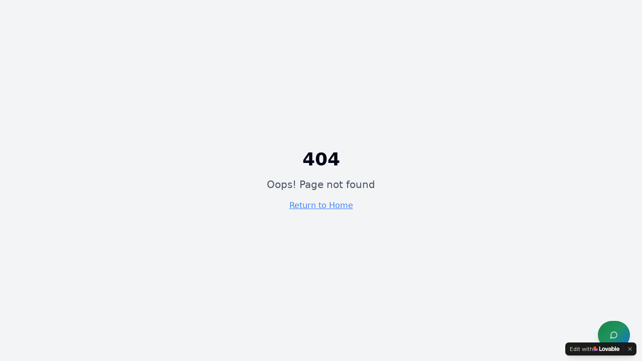

--- FILE ---
content_type: text/javascript; charset=utf-8
request_url: https://www.nktrading.us/assets/index-CASdMxVs.js
body_size: 174175
content:
var Vf=t=>{throw TypeError(t)};var Yl=(t,e,n)=>e.has(t)||Vf("Cannot "+n);var P=(t,e,n)=>(Yl(t,e,"read from private field"),n?n.call(t):e.get(t)),se=(t,e,n)=>e.has(t)?Vf("Cannot add the same private member more than once"):e instanceof WeakSet?e.add(t):e.set(t,n),H=(t,e,n,r)=>(Yl(t,e,"write to private field"),r?r.call(t,n):e.set(t,n),n),Fe=(t,e,n)=>(Yl(t,e,"access private method"),n);var Ni=(t,e,n,r)=>({set _(s){H(t,e,s,n)},get _(){return P(t,e,r)}});function Yx(t,e){for(var n=0;n<e.length;n++){const r=e[n];if(typeof r!="string"&&!Array.isArray(r)){for(const s in r)if(s!=="default"&&!(s in t)){const o=Object.getOwnPropertyDescriptor(r,s);o&&Object.defineProperty(t,s,o.get?o:{enumerable:!0,get:()=>r[s]})}}}return Object.freeze(Object.defineProperty(t,Symbol.toStringTag,{value:"Module"}))}(function(){const e=document.createElement("link").relList;if(e&&e.supports&&e.supports("modulepreload"))return;for(const s of document.querySelectorAll('link[rel="modulepreload"]'))r(s);new MutationObserver(s=>{for(const o of s)if(o.type==="childList")for(const i of o.addedNodes)i.tagName==="LINK"&&i.rel==="modulepreload"&&r(i)}).observe(document,{childList:!0,subtree:!0});function n(s){const o={};return s.integrity&&(o.integrity=s.integrity),s.referrerPolicy&&(o.referrerPolicy=s.referrerPolicy),s.crossOrigin==="use-credentials"?o.credentials="include":s.crossOrigin==="anonymous"?o.credentials="omit":o.credentials="same-origin",o}function r(s){if(s.ep)return;s.ep=!0;const o=n(s);fetch(s.href,o)}})();var St=typeof globalThis<"u"?globalThis:typeof window<"u"?window:typeof global<"u"?global:typeof self<"u"?self:{};function cd(t){return t&&t.__esModule&&Object.prototype.hasOwnProperty.call(t,"default")?t.default:t}function Jx(t){if(t.__esModule)return t;var e=t.default;if(typeof e=="function"){var n=function r(){return this instanceof r?Reflect.construct(e,arguments,this.constructor):e.apply(this,arguments)};n.prototype=e.prototype}else n={};return Object.defineProperty(n,"__esModule",{value:!0}),Object.keys(t).forEach(function(r){var s=Object.getOwnPropertyDescriptor(t,r);Object.defineProperty(n,r,s.get?s:{enumerable:!0,get:function(){return t[r]}})}),n}var Cm={exports:{}},il={},Nm={exports:{}},Z={};/**
 * @license React
 * react.production.min.js
 *
 * Copyright (c) Facebook, Inc. and its affiliates.
 *
 * This source code is licensed under the MIT license found in the
 * LICENSE file in the root directory of this source tree.
 */var fi=Symbol.for("react.element"),Xx=Symbol.for("react.portal"),Zx=Symbol.for("react.fragment"),ew=Symbol.for("react.strict_mode"),tw=Symbol.for("react.profiler"),nw=Symbol.for("react.provider"),rw=Symbol.for("react.context"),sw=Symbol.for("react.forward_ref"),ow=Symbol.for("react.suspense"),iw=Symbol.for("react.memo"),aw=Symbol.for("react.lazy"),qf=Symbol.iterator;function lw(t){return t===null||typeof t!="object"?null:(t=qf&&t[qf]||t["@@iterator"],typeof t=="function"?t:null)}var Pm={isMounted:function(){return!1},enqueueForceUpdate:function(){},enqueueReplaceState:function(){},enqueueSetState:function(){}},Tm=Object.assign,Om={};function eo(t,e,n){this.props=t,this.context=e,this.refs=Om,this.updater=n||Pm}eo.prototype.isReactComponent={};eo.prototype.setState=function(t,e){if(typeof t!="object"&&typeof t!="function"&&t!=null)throw Error("setState(...): takes an object of state variables to update or a function which returns an object of state variables.");this.updater.enqueueSetState(this,t,e,"setState")};eo.prototype.forceUpdate=function(t){this.updater.enqueueForceUpdate(this,t,"forceUpdate")};function Am(){}Am.prototype=eo.prototype;function ud(t,e,n){this.props=t,this.context=e,this.refs=Om,this.updater=n||Pm}var dd=ud.prototype=new Am;dd.constructor=ud;Tm(dd,eo.prototype);dd.isPureReactComponent=!0;var Gf=Array.isArray,Rm=Object.prototype.hasOwnProperty,fd={current:null},Im={key:!0,ref:!0,__self:!0,__source:!0};function Lm(t,e,n){var r,s={},o=null,i=null;if(e!=null)for(r in e.ref!==void 0&&(i=e.ref),e.key!==void 0&&(o=""+e.key),e)Rm.call(e,r)&&!Im.hasOwnProperty(r)&&(s[r]=e[r]);var a=arguments.length-2;if(a===1)s.children=n;else if(1<a){for(var c=Array(a),u=0;u<a;u++)c[u]=arguments[u+2];s.children=c}if(t&&t.defaultProps)for(r in a=t.defaultProps,a)s[r]===void 0&&(s[r]=a[r]);return{$$typeof:fi,type:t,key:o,ref:i,props:s,_owner:fd.current}}function cw(t,e){return{$$typeof:fi,type:t.type,key:e,ref:t.ref,props:t.props,_owner:t._owner}}function hd(t){return typeof t=="object"&&t!==null&&t.$$typeof===fi}function uw(t){var e={"=":"=0",":":"=2"};return"$"+t.replace(/[=:]/g,function(n){return e[n]})}var Kf=/\/+/g;function Jl(t,e){return typeof t=="object"&&t!==null&&t.key!=null?uw(""+t.key):e.toString(36)}function oa(t,e,n,r,s){var o=typeof t;(o==="undefined"||o==="boolean")&&(t=null);var i=!1;if(t===null)i=!0;else switch(o){case"string":case"number":i=!0;break;case"object":switch(t.$$typeof){case fi:case Xx:i=!0}}if(i)return i=t,s=s(i),t=r===""?"."+Jl(i,0):r,Gf(s)?(n="",t!=null&&(n=t.replace(Kf,"$&/")+"/"),oa(s,e,n,"",function(u){return u})):s!=null&&(hd(s)&&(s=cw(s,n+(!s.key||i&&i.key===s.key?"":(""+s.key).replace(Kf,"$&/")+"/")+t)),e.push(s)),1;if(i=0,r=r===""?".":r+":",Gf(t))for(var a=0;a<t.length;a++){o=t[a];var c=r+Jl(o,a);i+=oa(o,e,n,c,s)}else if(c=lw(t),typeof c=="function")for(t=c.call(t),a=0;!(o=t.next()).done;)o=o.value,c=r+Jl(o,a++),i+=oa(o,e,n,c,s);else if(o==="object")throw e=String(t),Error("Objects are not valid as a React child (found: "+(e==="[object Object]"?"object with keys {"+Object.keys(t).join(", ")+"}":e)+"). If you meant to render a collection of children, use an array instead.");return i}function Pi(t,e,n){if(t==null)return t;var r=[],s=0;return oa(t,r,"","",function(o){return e.call(n,o,s++)}),r}function dw(t){if(t._status===-1){var e=t._result;e=e(),e.then(function(n){(t._status===0||t._status===-1)&&(t._status=1,t._result=n)},function(n){(t._status===0||t._status===-1)&&(t._status=2,t._result=n)}),t._status===-1&&(t._status=0,t._result=e)}if(t._status===1)return t._result.default;throw t._result}var Je={current:null},ia={transition:null},fw={ReactCurrentDispatcher:Je,ReactCurrentBatchConfig:ia,ReactCurrentOwner:fd};function Mm(){throw Error("act(...) is not supported in production builds of React.")}Z.Children={map:Pi,forEach:function(t,e,n){Pi(t,function(){e.apply(this,arguments)},n)},count:function(t){var e=0;return Pi(t,function(){e++}),e},toArray:function(t){return Pi(t,function(e){return e})||[]},only:function(t){if(!hd(t))throw Error("React.Children.only expected to receive a single React element child.");return t}};Z.Component=eo;Z.Fragment=Zx;Z.Profiler=tw;Z.PureComponent=ud;Z.StrictMode=ew;Z.Suspense=ow;Z.__SECRET_INTERNALS_DO_NOT_USE_OR_YOU_WILL_BE_FIRED=fw;Z.act=Mm;Z.cloneElement=function(t,e,n){if(t==null)throw Error("React.cloneElement(...): The argument must be a React element, but you passed "+t+".");var r=Tm({},t.props),s=t.key,o=t.ref,i=t._owner;if(e!=null){if(e.ref!==void 0&&(o=e.ref,i=fd.current),e.key!==void 0&&(s=""+e.key),t.type&&t.type.defaultProps)var a=t.type.defaultProps;for(c in e)Rm.call(e,c)&&!Im.hasOwnProperty(c)&&(r[c]=e[c]===void 0&&a!==void 0?a[c]:e[c])}var c=arguments.length-2;if(c===1)r.children=n;else if(1<c){a=Array(c);for(var u=0;u<c;u++)a[u]=arguments[u+2];r.children=a}return{$$typeof:fi,type:t.type,key:s,ref:o,props:r,_owner:i}};Z.createContext=function(t){return t={$$typeof:rw,_currentValue:t,_currentValue2:t,_threadCount:0,Provider:null,Consumer:null,_defaultValue:null,_globalName:null},t.Provider={$$typeof:nw,_context:t},t.Consumer=t};Z.createElement=Lm;Z.createFactory=function(t){var e=Lm.bind(null,t);return e.type=t,e};Z.createRef=function(){return{current:null}};Z.forwardRef=function(t){return{$$typeof:sw,render:t}};Z.isValidElement=hd;Z.lazy=function(t){return{$$typeof:aw,_payload:{_status:-1,_result:t},_init:dw}};Z.memo=function(t,e){return{$$typeof:iw,type:t,compare:e===void 0?null:e}};Z.startTransition=function(t){var e=ia.transition;ia.transition={};try{t()}finally{ia.transition=e}};Z.unstable_act=Mm;Z.useCallback=function(t,e){return Je.current.useCallback(t,e)};Z.useContext=function(t){return Je.current.useContext(t)};Z.useDebugValue=function(){};Z.useDeferredValue=function(t){return Je.current.useDeferredValue(t)};Z.useEffect=function(t,e){return Je.current.useEffect(t,e)};Z.useId=function(){return Je.current.useId()};Z.useImperativeHandle=function(t,e,n){return Je.current.useImperativeHandle(t,e,n)};Z.useInsertionEffect=function(t,e){return Je.current.useInsertionEffect(t,e)};Z.useLayoutEffect=function(t,e){return Je.current.useLayoutEffect(t,e)};Z.useMemo=function(t,e){return Je.current.useMemo(t,e)};Z.useReducer=function(t,e,n){return Je.current.useReducer(t,e,n)};Z.useRef=function(t){return Je.current.useRef(t)};Z.useState=function(t){return Je.current.useState(t)};Z.useSyncExternalStore=function(t,e,n){return Je.current.useSyncExternalStore(t,e,n)};Z.useTransition=function(){return Je.current.useTransition()};Z.version="18.3.1";Nm.exports=Z;var m=Nm.exports;const A=cd(m),pd=Yx({__proto__:null,default:A},[m]);/**
 * @license React
 * react-jsx-runtime.production.min.js
 *
 * Copyright (c) Facebook, Inc. and its affiliates.
 *
 * This source code is licensed under the MIT license found in the
 * LICENSE file in the root directory of this source tree.
 */var hw=m,pw=Symbol.for("react.element"),mw=Symbol.for("react.fragment"),gw=Object.prototype.hasOwnProperty,vw=hw.__SECRET_INTERNALS_DO_NOT_USE_OR_YOU_WILL_BE_FIRED.ReactCurrentOwner,yw={key:!0,ref:!0,__self:!0,__source:!0};function Dm(t,e,n){var r,s={},o=null,i=null;n!==void 0&&(o=""+n),e.key!==void 0&&(o=""+e.key),e.ref!==void 0&&(i=e.ref);for(r in e)gw.call(e,r)&&!yw.hasOwnProperty(r)&&(s[r]=e[r]);if(t&&t.defaultProps)for(r in e=t.defaultProps,e)s[r]===void 0&&(s[r]=e[r]);return{$$typeof:pw,type:t,key:o,ref:i,props:s,_owner:vw.current}}il.Fragment=mw;il.jsx=Dm;il.jsxs=Dm;Cm.exports=il;var l=Cm.exports,$m={exports:{}},ht={},Fm={exports:{}},zm={};/**
 * @license React
 * scheduler.production.min.js
 *
 * Copyright (c) Facebook, Inc. and its affiliates.
 *
 * This source code is licensed under the MIT license found in the
 * LICENSE file in the root directory of this source tree.
 */(function(t){function e(T,R){var D=T.length;T.push(R);e:for(;0<D;){var q=D-1>>>1,U=T[q];if(0<s(U,R))T[q]=R,T[D]=U,D=q;else break e}}function n(T){return T.length===0?null:T[0]}function r(T){if(T.length===0)return null;var R=T[0],D=T.pop();if(D!==R){T[0]=D;e:for(var q=0,U=T.length,J=U>>>1;q<J;){var ee=2*(q+1)-1,je=T[ee],$e=ee+1,ie=T[$e];if(0>s(je,D))$e<U&&0>s(ie,je)?(T[q]=ie,T[$e]=D,q=$e):(T[q]=je,T[ee]=D,q=ee);else if($e<U&&0>s(ie,D))T[q]=ie,T[$e]=D,q=$e;else break e}}return R}function s(T,R){var D=T.sortIndex-R.sortIndex;return D!==0?D:T.id-R.id}if(typeof performance=="object"&&typeof performance.now=="function"){var o=performance;t.unstable_now=function(){return o.now()}}else{var i=Date,a=i.now();t.unstable_now=function(){return i.now()-a}}var c=[],u=[],d=1,f=null,h=3,p=!1,w=!1,x=!1,b=typeof setTimeout=="function"?setTimeout:null,v=typeof clearTimeout=="function"?clearTimeout:null,y=typeof setImmediate<"u"?setImmediate:null;typeof navigator<"u"&&navigator.scheduling!==void 0&&navigator.scheduling.isInputPending!==void 0&&navigator.scheduling.isInputPending.bind(navigator.scheduling);function g(T){for(var R=n(u);R!==null;){if(R.callback===null)r(u);else if(R.startTime<=T)r(u),R.sortIndex=R.expirationTime,e(c,R);else break;R=n(u)}}function S(T){if(x=!1,g(T),!w)if(n(c)!==null)w=!0,z(_);else{var R=n(u);R!==null&&V(S,R.startTime-T)}}function _(T,R){w=!1,x&&(x=!1,v(E),E=-1),p=!0;var D=h;try{for(g(R),f=n(c);f!==null&&(!(f.expirationTime>R)||T&&!O());){var q=f.callback;if(typeof q=="function"){f.callback=null,h=f.priorityLevel;var U=q(f.expirationTime<=R);R=t.unstable_now(),typeof U=="function"?f.callback=U:f===n(c)&&r(c),g(R)}else r(c);f=n(c)}if(f!==null)var J=!0;else{var ee=n(u);ee!==null&&V(S,ee.startTime-R),J=!1}return J}finally{f=null,h=D,p=!1}}var k=!1,j=null,E=-1,C=5,N=-1;function O(){return!(t.unstable_now()-N<C)}function I(){if(j!==null){var T=t.unstable_now();N=T;var R=!0;try{R=j(!0,T)}finally{R?F():(k=!1,j=null)}}else k=!1}var F;if(typeof y=="function")F=function(){y(I)};else if(typeof MessageChannel<"u"){var M=new MessageChannel,Y=M.port2;M.port1.onmessage=I,F=function(){Y.postMessage(null)}}else F=function(){b(I,0)};function z(T){j=T,k||(k=!0,F())}function V(T,R){E=b(function(){T(t.unstable_now())},R)}t.unstable_IdlePriority=5,t.unstable_ImmediatePriority=1,t.unstable_LowPriority=4,t.unstable_NormalPriority=3,t.unstable_Profiling=null,t.unstable_UserBlockingPriority=2,t.unstable_cancelCallback=function(T){T.callback=null},t.unstable_continueExecution=function(){w||p||(w=!0,z(_))},t.unstable_forceFrameRate=function(T){0>T||125<T?console.error("forceFrameRate takes a positive int between 0 and 125, forcing frame rates higher than 125 fps is not supported"):C=0<T?Math.floor(1e3/T):5},t.unstable_getCurrentPriorityLevel=function(){return h},t.unstable_getFirstCallbackNode=function(){return n(c)},t.unstable_next=function(T){switch(h){case 1:case 2:case 3:var R=3;break;default:R=h}var D=h;h=R;try{return T()}finally{h=D}},t.unstable_pauseExecution=function(){},t.unstable_requestPaint=function(){},t.unstable_runWithPriority=function(T,R){switch(T){case 1:case 2:case 3:case 4:case 5:break;default:T=3}var D=h;h=T;try{return R()}finally{h=D}},t.unstable_scheduleCallback=function(T,R,D){var q=t.unstable_now();switch(typeof D=="object"&&D!==null?(D=D.delay,D=typeof D=="number"&&0<D?q+D:q):D=q,T){case 1:var U=-1;break;case 2:U=250;break;case 5:U=1073741823;break;case 4:U=1e4;break;default:U=5e3}return U=D+U,T={id:d++,callback:R,priorityLevel:T,startTime:D,expirationTime:U,sortIndex:-1},D>q?(T.sortIndex=D,e(u,T),n(c)===null&&T===n(u)&&(x?(v(E),E=-1):x=!0,V(S,D-q))):(T.sortIndex=U,e(c,T),w||p||(w=!0,z(_))),T},t.unstable_shouldYield=O,t.unstable_wrapCallback=function(T){var R=h;return function(){var D=h;h=R;try{return T.apply(this,arguments)}finally{h=D}}}})(zm);Fm.exports=zm;var xw=Fm.exports;/**
 * @license React
 * react-dom.production.min.js
 *
 * Copyright (c) Facebook, Inc. and its affiliates.
 *
 * This source code is licensed under the MIT license found in the
 * LICENSE file in the root directory of this source tree.
 */var ww=m,ft=xw;function L(t){for(var e="https://reactjs.org/docs/error-decoder.html?invariant="+t,n=1;n<arguments.length;n++)e+="&args[]="+encodeURIComponent(arguments[n]);return"Minified React error #"+t+"; visit "+e+" for the full message or use the non-minified dev environment for full errors and additional helpful warnings."}var Um=new Set,Uo={};function Gr(t,e){Ws(t,e),Ws(t+"Capture",e)}function Ws(t,e){for(Uo[t]=e,t=0;t<e.length;t++)Um.add(e[t])}var bn=!(typeof window>"u"||typeof window.document>"u"||typeof window.document.createElement>"u"),Uc=Object.prototype.hasOwnProperty,bw=/^[:A-Z_a-z\u00C0-\u00D6\u00D8-\u00F6\u00F8-\u02FF\u0370-\u037D\u037F-\u1FFF\u200C-\u200D\u2070-\u218F\u2C00-\u2FEF\u3001-\uD7FF\uF900-\uFDCF\uFDF0-\uFFFD][:A-Z_a-z\u00C0-\u00D6\u00D8-\u00F6\u00F8-\u02FF\u0370-\u037D\u037F-\u1FFF\u200C-\u200D\u2070-\u218F\u2C00-\u2FEF\u3001-\uD7FF\uF900-\uFDCF\uFDF0-\uFFFD\-.0-9\u00B7\u0300-\u036F\u203F-\u2040]*$/,Qf={},Yf={};function Sw(t){return Uc.call(Yf,t)?!0:Uc.call(Qf,t)?!1:bw.test(t)?Yf[t]=!0:(Qf[t]=!0,!1)}function _w(t,e,n,r){if(n!==null&&n.type===0)return!1;switch(typeof e){case"function":case"symbol":return!0;case"boolean":return r?!1:n!==null?!n.acceptsBooleans:(t=t.toLowerCase().slice(0,5),t!=="data-"&&t!=="aria-");default:return!1}}function kw(t,e,n,r){if(e===null||typeof e>"u"||_w(t,e,n,r))return!0;if(r)return!1;if(n!==null)switch(n.type){case 3:return!e;case 4:return e===!1;case 5:return isNaN(e);case 6:return isNaN(e)||1>e}return!1}function Xe(t,e,n,r,s,o,i){this.acceptsBooleans=e===2||e===3||e===4,this.attributeName=r,this.attributeNamespace=s,this.mustUseProperty=n,this.propertyName=t,this.type=e,this.sanitizeURL=o,this.removeEmptyString=i}var De={};"children dangerouslySetInnerHTML defaultValue defaultChecked innerHTML suppressContentEditableWarning suppressHydrationWarning style".split(" ").forEach(function(t){De[t]=new Xe(t,0,!1,t,null,!1,!1)});[["acceptCharset","accept-charset"],["className","class"],["htmlFor","for"],["httpEquiv","http-equiv"]].forEach(function(t){var e=t[0];De[e]=new Xe(e,1,!1,t[1],null,!1,!1)});["contentEditable","draggable","spellCheck","value"].forEach(function(t){De[t]=new Xe(t,2,!1,t.toLowerCase(),null,!1,!1)});["autoReverse","externalResourcesRequired","focusable","preserveAlpha"].forEach(function(t){De[t]=new Xe(t,2,!1,t,null,!1,!1)});"allowFullScreen async autoFocus autoPlay controls default defer disabled disablePictureInPicture disableRemotePlayback formNoValidate hidden loop noModule noValidate open playsInline readOnly required reversed scoped seamless itemScope".split(" ").forEach(function(t){De[t]=new Xe(t,3,!1,t.toLowerCase(),null,!1,!1)});["checked","multiple","muted","selected"].forEach(function(t){De[t]=new Xe(t,3,!0,t,null,!1,!1)});["capture","download"].forEach(function(t){De[t]=new Xe(t,4,!1,t,null,!1,!1)});["cols","rows","size","span"].forEach(function(t){De[t]=new Xe(t,6,!1,t,null,!1,!1)});["rowSpan","start"].forEach(function(t){De[t]=new Xe(t,5,!1,t.toLowerCase(),null,!1,!1)});var md=/[\-:]([a-z])/g;function gd(t){return t[1].toUpperCase()}"accent-height alignment-baseline arabic-form baseline-shift cap-height clip-path clip-rule color-interpolation color-interpolation-filters color-profile color-rendering dominant-baseline enable-background fill-opacity fill-rule flood-color flood-opacity font-family font-size font-size-adjust font-stretch font-style font-variant font-weight glyph-name glyph-orientation-horizontal glyph-orientation-vertical horiz-adv-x horiz-origin-x image-rendering letter-spacing lighting-color marker-end marker-mid marker-start overline-position overline-thickness paint-order panose-1 pointer-events rendering-intent shape-rendering stop-color stop-opacity strikethrough-position strikethrough-thickness stroke-dasharray stroke-dashoffset stroke-linecap stroke-linejoin stroke-miterlimit stroke-opacity stroke-width text-anchor text-decoration text-rendering underline-position underline-thickness unicode-bidi unicode-range units-per-em v-alphabetic v-hanging v-ideographic v-mathematical vector-effect vert-adv-y vert-origin-x vert-origin-y word-spacing writing-mode xmlns:xlink x-height".split(" ").forEach(function(t){var e=t.replace(md,gd);De[e]=new Xe(e,1,!1,t,null,!1,!1)});"xlink:actuate xlink:arcrole xlink:role xlink:show xlink:title xlink:type".split(" ").forEach(function(t){var e=t.replace(md,gd);De[e]=new Xe(e,1,!1,t,"http://www.w3.org/1999/xlink",!1,!1)});["xml:base","xml:lang","xml:space"].forEach(function(t){var e=t.replace(md,gd);De[e]=new Xe(e,1,!1,t,"http://www.w3.org/XML/1998/namespace",!1,!1)});["tabIndex","crossOrigin"].forEach(function(t){De[t]=new Xe(t,1,!1,t.toLowerCase(),null,!1,!1)});De.xlinkHref=new Xe("xlinkHref",1,!1,"xlink:href","http://www.w3.org/1999/xlink",!0,!1);["src","href","action","formAction"].forEach(function(t){De[t]=new Xe(t,1,!1,t.toLowerCase(),null,!0,!0)});function vd(t,e,n,r){var s=De.hasOwnProperty(e)?De[e]:null;(s!==null?s.type!==0:r||!(2<e.length)||e[0]!=="o"&&e[0]!=="O"||e[1]!=="n"&&e[1]!=="N")&&(kw(e,n,s,r)&&(n=null),r||s===null?Sw(e)&&(n===null?t.removeAttribute(e):t.setAttribute(e,""+n)):s.mustUseProperty?t[s.propertyName]=n===null?s.type===3?!1:"":n:(e=s.attributeName,r=s.attributeNamespace,n===null?t.removeAttribute(e):(s=s.type,n=s===3||s===4&&n===!0?"":""+n,r?t.setAttributeNS(r,e,n):t.setAttribute(e,n))))}var Cn=ww.__SECRET_INTERNALS_DO_NOT_USE_OR_YOU_WILL_BE_FIRED,Ti=Symbol.for("react.element"),fs=Symbol.for("react.portal"),hs=Symbol.for("react.fragment"),yd=Symbol.for("react.strict_mode"),Bc=Symbol.for("react.profiler"),Bm=Symbol.for("react.provider"),Wm=Symbol.for("react.context"),xd=Symbol.for("react.forward_ref"),Wc=Symbol.for("react.suspense"),Hc=Symbol.for("react.suspense_list"),wd=Symbol.for("react.memo"),zn=Symbol.for("react.lazy"),Hm=Symbol.for("react.offscreen"),Jf=Symbol.iterator;function fo(t){return t===null||typeof t!="object"?null:(t=Jf&&t[Jf]||t["@@iterator"],typeof t=="function"?t:null)}var be=Object.assign,Xl;function _o(t){if(Xl===void 0)try{throw Error()}catch(n){var e=n.stack.trim().match(/\n( *(at )?)/);Xl=e&&e[1]||""}return`
`+Xl+t}var Zl=!1;function ec(t,e){if(!t||Zl)return"";Zl=!0;var n=Error.prepareStackTrace;Error.prepareStackTrace=void 0;try{if(e)if(e=function(){throw Error()},Object.defineProperty(e.prototype,"props",{set:function(){throw Error()}}),typeof Reflect=="object"&&Reflect.construct){try{Reflect.construct(e,[])}catch(u){var r=u}Reflect.construct(t,[],e)}else{try{e.call()}catch(u){r=u}t.call(e.prototype)}else{try{throw Error()}catch(u){r=u}t()}}catch(u){if(u&&r&&typeof u.stack=="string"){for(var s=u.stack.split(`
`),o=r.stack.split(`
`),i=s.length-1,a=o.length-1;1<=i&&0<=a&&s[i]!==o[a];)a--;for(;1<=i&&0<=a;i--,a--)if(s[i]!==o[a]){if(i!==1||a!==1)do if(i--,a--,0>a||s[i]!==o[a]){var c=`
`+s[i].replace(" at new "," at ");return t.displayName&&c.includes("<anonymous>")&&(c=c.replace("<anonymous>",t.displayName)),c}while(1<=i&&0<=a);break}}}finally{Zl=!1,Error.prepareStackTrace=n}return(t=t?t.displayName||t.name:"")?_o(t):""}function jw(t){switch(t.tag){case 5:return _o(t.type);case 16:return _o("Lazy");case 13:return _o("Suspense");case 19:return _o("SuspenseList");case 0:case 2:case 15:return t=ec(t.type,!1),t;case 11:return t=ec(t.type.render,!1),t;case 1:return t=ec(t.type,!0),t;default:return""}}function Vc(t){if(t==null)return null;if(typeof t=="function")return t.displayName||t.name||null;if(typeof t=="string")return t;switch(t){case hs:return"Fragment";case fs:return"Portal";case Bc:return"Profiler";case yd:return"StrictMode";case Wc:return"Suspense";case Hc:return"SuspenseList"}if(typeof t=="object")switch(t.$$typeof){case Wm:return(t.displayName||"Context")+".Consumer";case Bm:return(t._context.displayName||"Context")+".Provider";case xd:var e=t.render;return t=t.displayName,t||(t=e.displayName||e.name||"",t=t!==""?"ForwardRef("+t+")":"ForwardRef"),t;case wd:return e=t.displayName||null,e!==null?e:Vc(t.type)||"Memo";case zn:e=t._payload,t=t._init;try{return Vc(t(e))}catch{}}return null}function Ew(t){var e=t.type;switch(t.tag){case 24:return"Cache";case 9:return(e.displayName||"Context")+".Consumer";case 10:return(e._context.displayName||"Context")+".Provider";case 18:return"DehydratedFragment";case 11:return t=e.render,t=t.displayName||t.name||"",e.displayName||(t!==""?"ForwardRef("+t+")":"ForwardRef");case 7:return"Fragment";case 5:return e;case 4:return"Portal";case 3:return"Root";case 6:return"Text";case 16:return Vc(e);case 8:return e===yd?"StrictMode":"Mode";case 22:return"Offscreen";case 12:return"Profiler";case 21:return"Scope";case 13:return"Suspense";case 19:return"SuspenseList";case 25:return"TracingMarker";case 1:case 0:case 17:case 2:case 14:case 15:if(typeof e=="function")return e.displayName||e.name||null;if(typeof e=="string")return e}return null}function lr(t){switch(typeof t){case"boolean":case"number":case"string":case"undefined":return t;case"object":return t;default:return""}}function Vm(t){var e=t.type;return(t=t.nodeName)&&t.toLowerCase()==="input"&&(e==="checkbox"||e==="radio")}function Cw(t){var e=Vm(t)?"checked":"value",n=Object.getOwnPropertyDescriptor(t.constructor.prototype,e),r=""+t[e];if(!t.hasOwnProperty(e)&&typeof n<"u"&&typeof n.get=="function"&&typeof n.set=="function"){var s=n.get,o=n.set;return Object.defineProperty(t,e,{configurable:!0,get:function(){return s.call(this)},set:function(i){r=""+i,o.call(this,i)}}),Object.defineProperty(t,e,{enumerable:n.enumerable}),{getValue:function(){return r},setValue:function(i){r=""+i},stopTracking:function(){t._valueTracker=null,delete t[e]}}}}function Oi(t){t._valueTracker||(t._valueTracker=Cw(t))}function qm(t){if(!t)return!1;var e=t._valueTracker;if(!e)return!0;var n=e.getValue(),r="";return t&&(r=Vm(t)?t.checked?"true":"false":t.value),t=r,t!==n?(e.setValue(t),!0):!1}function Sa(t){if(t=t||(typeof document<"u"?document:void 0),typeof t>"u")return null;try{return t.activeElement||t.body}catch{return t.body}}function qc(t,e){var n=e.checked;return be({},e,{defaultChecked:void 0,defaultValue:void 0,value:void 0,checked:n??t._wrapperState.initialChecked})}function Xf(t,e){var n=e.defaultValue==null?"":e.defaultValue,r=e.checked!=null?e.checked:e.defaultChecked;n=lr(e.value!=null?e.value:n),t._wrapperState={initialChecked:r,initialValue:n,controlled:e.type==="checkbox"||e.type==="radio"?e.checked!=null:e.value!=null}}function Gm(t,e){e=e.checked,e!=null&&vd(t,"checked",e,!1)}function Gc(t,e){Gm(t,e);var n=lr(e.value),r=e.type;if(n!=null)r==="number"?(n===0&&t.value===""||t.value!=n)&&(t.value=""+n):t.value!==""+n&&(t.value=""+n);else if(r==="submit"||r==="reset"){t.removeAttribute("value");return}e.hasOwnProperty("value")?Kc(t,e.type,n):e.hasOwnProperty("defaultValue")&&Kc(t,e.type,lr(e.defaultValue)),e.checked==null&&e.defaultChecked!=null&&(t.defaultChecked=!!e.defaultChecked)}function Zf(t,e,n){if(e.hasOwnProperty("value")||e.hasOwnProperty("defaultValue")){var r=e.type;if(!(r!=="submit"&&r!=="reset"||e.value!==void 0&&e.value!==null))return;e=""+t._wrapperState.initialValue,n||e===t.value||(t.value=e),t.defaultValue=e}n=t.name,n!==""&&(t.name=""),t.defaultChecked=!!t._wrapperState.initialChecked,n!==""&&(t.name=n)}function Kc(t,e,n){(e!=="number"||Sa(t.ownerDocument)!==t)&&(n==null?t.defaultValue=""+t._wrapperState.initialValue:t.defaultValue!==""+n&&(t.defaultValue=""+n))}var ko=Array.isArray;function js(t,e,n,r){if(t=t.options,e){e={};for(var s=0;s<n.length;s++)e["$"+n[s]]=!0;for(n=0;n<t.length;n++)s=e.hasOwnProperty("$"+t[n].value),t[n].selected!==s&&(t[n].selected=s),s&&r&&(t[n].defaultSelected=!0)}else{for(n=""+lr(n),e=null,s=0;s<t.length;s++){if(t[s].value===n){t[s].selected=!0,r&&(t[s].defaultSelected=!0);return}e!==null||t[s].disabled||(e=t[s])}e!==null&&(e.selected=!0)}}function Qc(t,e){if(e.dangerouslySetInnerHTML!=null)throw Error(L(91));return be({},e,{value:void 0,defaultValue:void 0,children:""+t._wrapperState.initialValue})}function eh(t,e){var n=e.value;if(n==null){if(n=e.children,e=e.defaultValue,n!=null){if(e!=null)throw Error(L(92));if(ko(n)){if(1<n.length)throw Error(L(93));n=n[0]}e=n}e==null&&(e=""),n=e}t._wrapperState={initialValue:lr(n)}}function Km(t,e){var n=lr(e.value),r=lr(e.defaultValue);n!=null&&(n=""+n,n!==t.value&&(t.value=n),e.defaultValue==null&&t.defaultValue!==n&&(t.defaultValue=n)),r!=null&&(t.defaultValue=""+r)}function th(t){var e=t.textContent;e===t._wrapperState.initialValue&&e!==""&&e!==null&&(t.value=e)}function Qm(t){switch(t){case"svg":return"http://www.w3.org/2000/svg";case"math":return"http://www.w3.org/1998/Math/MathML";default:return"http://www.w3.org/1999/xhtml"}}function Yc(t,e){return t==null||t==="http://www.w3.org/1999/xhtml"?Qm(e):t==="http://www.w3.org/2000/svg"&&e==="foreignObject"?"http://www.w3.org/1999/xhtml":t}var Ai,Ym=function(t){return typeof MSApp<"u"&&MSApp.execUnsafeLocalFunction?function(e,n,r,s){MSApp.execUnsafeLocalFunction(function(){return t(e,n,r,s)})}:t}(function(t,e){if(t.namespaceURI!=="http://www.w3.org/2000/svg"||"innerHTML"in t)t.innerHTML=e;else{for(Ai=Ai||document.createElement("div"),Ai.innerHTML="<svg>"+e.valueOf().toString()+"</svg>",e=Ai.firstChild;t.firstChild;)t.removeChild(t.firstChild);for(;e.firstChild;)t.appendChild(e.firstChild)}});function Bo(t,e){if(e){var n=t.firstChild;if(n&&n===t.lastChild&&n.nodeType===3){n.nodeValue=e;return}}t.textContent=e}var No={animationIterationCount:!0,aspectRatio:!0,borderImageOutset:!0,borderImageSlice:!0,borderImageWidth:!0,boxFlex:!0,boxFlexGroup:!0,boxOrdinalGroup:!0,columnCount:!0,columns:!0,flex:!0,flexGrow:!0,flexPositive:!0,flexShrink:!0,flexNegative:!0,flexOrder:!0,gridArea:!0,gridRow:!0,gridRowEnd:!0,gridRowSpan:!0,gridRowStart:!0,gridColumn:!0,gridColumnEnd:!0,gridColumnSpan:!0,gridColumnStart:!0,fontWeight:!0,lineClamp:!0,lineHeight:!0,opacity:!0,order:!0,orphans:!0,tabSize:!0,widows:!0,zIndex:!0,zoom:!0,fillOpacity:!0,floodOpacity:!0,stopOpacity:!0,strokeDasharray:!0,strokeDashoffset:!0,strokeMiterlimit:!0,strokeOpacity:!0,strokeWidth:!0},Nw=["Webkit","ms","Moz","O"];Object.keys(No).forEach(function(t){Nw.forEach(function(e){e=e+t.charAt(0).toUpperCase()+t.substring(1),No[e]=No[t]})});function Jm(t,e,n){return e==null||typeof e=="boolean"||e===""?"":n||typeof e!="number"||e===0||No.hasOwnProperty(t)&&No[t]?(""+e).trim():e+"px"}function Xm(t,e){t=t.style;for(var n in e)if(e.hasOwnProperty(n)){var r=n.indexOf("--")===0,s=Jm(n,e[n],r);n==="float"&&(n="cssFloat"),r?t.setProperty(n,s):t[n]=s}}var Pw=be({menuitem:!0},{area:!0,base:!0,br:!0,col:!0,embed:!0,hr:!0,img:!0,input:!0,keygen:!0,link:!0,meta:!0,param:!0,source:!0,track:!0,wbr:!0});function Jc(t,e){if(e){if(Pw[t]&&(e.children!=null||e.dangerouslySetInnerHTML!=null))throw Error(L(137,t));if(e.dangerouslySetInnerHTML!=null){if(e.children!=null)throw Error(L(60));if(typeof e.dangerouslySetInnerHTML!="object"||!("__html"in e.dangerouslySetInnerHTML))throw Error(L(61))}if(e.style!=null&&typeof e.style!="object")throw Error(L(62))}}function Xc(t,e){if(t.indexOf("-")===-1)return typeof e.is=="string";switch(t){case"annotation-xml":case"color-profile":case"font-face":case"font-face-src":case"font-face-uri":case"font-face-format":case"font-face-name":case"missing-glyph":return!1;default:return!0}}var Zc=null;function bd(t){return t=t.target||t.srcElement||window,t.correspondingUseElement&&(t=t.correspondingUseElement),t.nodeType===3?t.parentNode:t}var eu=null,Es=null,Cs=null;function nh(t){if(t=mi(t)){if(typeof eu!="function")throw Error(L(280));var e=t.stateNode;e&&(e=dl(e),eu(t.stateNode,t.type,e))}}function Zm(t){Es?Cs?Cs.push(t):Cs=[t]:Es=t}function eg(){if(Es){var t=Es,e=Cs;if(Cs=Es=null,nh(t),e)for(t=0;t<e.length;t++)nh(e[t])}}function tg(t,e){return t(e)}function ng(){}var tc=!1;function rg(t,e,n){if(tc)return t(e,n);tc=!0;try{return tg(t,e,n)}finally{tc=!1,(Es!==null||Cs!==null)&&(ng(),eg())}}function Wo(t,e){var n=t.stateNode;if(n===null)return null;var r=dl(n);if(r===null)return null;n=r[e];e:switch(e){case"onClick":case"onClickCapture":case"onDoubleClick":case"onDoubleClickCapture":case"onMouseDown":case"onMouseDownCapture":case"onMouseMove":case"onMouseMoveCapture":case"onMouseUp":case"onMouseUpCapture":case"onMouseEnter":(r=!r.disabled)||(t=t.type,r=!(t==="button"||t==="input"||t==="select"||t==="textarea")),t=!r;break e;default:t=!1}if(t)return null;if(n&&typeof n!="function")throw Error(L(231,e,typeof n));return n}var tu=!1;if(bn)try{var ho={};Object.defineProperty(ho,"passive",{get:function(){tu=!0}}),window.addEventListener("test",ho,ho),window.removeEventListener("test",ho,ho)}catch{tu=!1}function Tw(t,e,n,r,s,o,i,a,c){var u=Array.prototype.slice.call(arguments,3);try{e.apply(n,u)}catch(d){this.onError(d)}}var Po=!1,_a=null,ka=!1,nu=null,Ow={onError:function(t){Po=!0,_a=t}};function Aw(t,e,n,r,s,o,i,a,c){Po=!1,_a=null,Tw.apply(Ow,arguments)}function Rw(t,e,n,r,s,o,i,a,c){if(Aw.apply(this,arguments),Po){if(Po){var u=_a;Po=!1,_a=null}else throw Error(L(198));ka||(ka=!0,nu=u)}}function Kr(t){var e=t,n=t;if(t.alternate)for(;e.return;)e=e.return;else{t=e;do e=t,e.flags&4098&&(n=e.return),t=e.return;while(t)}return e.tag===3?n:null}function sg(t){if(t.tag===13){var e=t.memoizedState;if(e===null&&(t=t.alternate,t!==null&&(e=t.memoizedState)),e!==null)return e.dehydrated}return null}function rh(t){if(Kr(t)!==t)throw Error(L(188))}function Iw(t){var e=t.alternate;if(!e){if(e=Kr(t),e===null)throw Error(L(188));return e!==t?null:t}for(var n=t,r=e;;){var s=n.return;if(s===null)break;var o=s.alternate;if(o===null){if(r=s.return,r!==null){n=r;continue}break}if(s.child===o.child){for(o=s.child;o;){if(o===n)return rh(s),t;if(o===r)return rh(s),e;o=o.sibling}throw Error(L(188))}if(n.return!==r.return)n=s,r=o;else{for(var i=!1,a=s.child;a;){if(a===n){i=!0,n=s,r=o;break}if(a===r){i=!0,r=s,n=o;break}a=a.sibling}if(!i){for(a=o.child;a;){if(a===n){i=!0,n=o,r=s;break}if(a===r){i=!0,r=o,n=s;break}a=a.sibling}if(!i)throw Error(L(189))}}if(n.alternate!==r)throw Error(L(190))}if(n.tag!==3)throw Error(L(188));return n.stateNode.current===n?t:e}function og(t){return t=Iw(t),t!==null?ig(t):null}function ig(t){if(t.tag===5||t.tag===6)return t;for(t=t.child;t!==null;){var e=ig(t);if(e!==null)return e;t=t.sibling}return null}var ag=ft.unstable_scheduleCallback,sh=ft.unstable_cancelCallback,Lw=ft.unstable_shouldYield,Mw=ft.unstable_requestPaint,ke=ft.unstable_now,Dw=ft.unstable_getCurrentPriorityLevel,Sd=ft.unstable_ImmediatePriority,lg=ft.unstable_UserBlockingPriority,ja=ft.unstable_NormalPriority,$w=ft.unstable_LowPriority,cg=ft.unstable_IdlePriority,al=null,tn=null;function Fw(t){if(tn&&typeof tn.onCommitFiberRoot=="function")try{tn.onCommitFiberRoot(al,t,void 0,(t.current.flags&128)===128)}catch{}}var zt=Math.clz32?Math.clz32:Bw,zw=Math.log,Uw=Math.LN2;function Bw(t){return t>>>=0,t===0?32:31-(zw(t)/Uw|0)|0}var Ri=64,Ii=4194304;function jo(t){switch(t&-t){case 1:return 1;case 2:return 2;case 4:return 4;case 8:return 8;case 16:return 16;case 32:return 32;case 64:case 128:case 256:case 512:case 1024:case 2048:case 4096:case 8192:case 16384:case 32768:case 65536:case 131072:case 262144:case 524288:case 1048576:case 2097152:return t&4194240;case 4194304:case 8388608:case 16777216:case 33554432:case 67108864:return t&130023424;case 134217728:return 134217728;case 268435456:return 268435456;case 536870912:return 536870912;case 1073741824:return 1073741824;default:return t}}function Ea(t,e){var n=t.pendingLanes;if(n===0)return 0;var r=0,s=t.suspendedLanes,o=t.pingedLanes,i=n&268435455;if(i!==0){var a=i&~s;a!==0?r=jo(a):(o&=i,o!==0&&(r=jo(o)))}else i=n&~s,i!==0?r=jo(i):o!==0&&(r=jo(o));if(r===0)return 0;if(e!==0&&e!==r&&!(e&s)&&(s=r&-r,o=e&-e,s>=o||s===16&&(o&4194240)!==0))return e;if(r&4&&(r|=n&16),e=t.entangledLanes,e!==0)for(t=t.entanglements,e&=r;0<e;)n=31-zt(e),s=1<<n,r|=t[n],e&=~s;return r}function Ww(t,e){switch(t){case 1:case 2:case 4:return e+250;case 8:case 16:case 32:case 64:case 128:case 256:case 512:case 1024:case 2048:case 4096:case 8192:case 16384:case 32768:case 65536:case 131072:case 262144:case 524288:case 1048576:case 2097152:return e+5e3;case 4194304:case 8388608:case 16777216:case 33554432:case 67108864:return-1;case 134217728:case 268435456:case 536870912:case 1073741824:return-1;default:return-1}}function Hw(t,e){for(var n=t.suspendedLanes,r=t.pingedLanes,s=t.expirationTimes,o=t.pendingLanes;0<o;){var i=31-zt(o),a=1<<i,c=s[i];c===-1?(!(a&n)||a&r)&&(s[i]=Ww(a,e)):c<=e&&(t.expiredLanes|=a),o&=~a}}function ru(t){return t=t.pendingLanes&-1073741825,t!==0?t:t&1073741824?1073741824:0}function ug(){var t=Ri;return Ri<<=1,!(Ri&4194240)&&(Ri=64),t}function nc(t){for(var e=[],n=0;31>n;n++)e.push(t);return e}function hi(t,e,n){t.pendingLanes|=e,e!==536870912&&(t.suspendedLanes=0,t.pingedLanes=0),t=t.eventTimes,e=31-zt(e),t[e]=n}function Vw(t,e){var n=t.pendingLanes&~e;t.pendingLanes=e,t.suspendedLanes=0,t.pingedLanes=0,t.expiredLanes&=e,t.mutableReadLanes&=e,t.entangledLanes&=e,e=t.entanglements;var r=t.eventTimes;for(t=t.expirationTimes;0<n;){var s=31-zt(n),o=1<<s;e[s]=0,r[s]=-1,t[s]=-1,n&=~o}}function _d(t,e){var n=t.entangledLanes|=e;for(t=t.entanglements;n;){var r=31-zt(n),s=1<<r;s&e|t[r]&e&&(t[r]|=e),n&=~s}}var ae=0;function dg(t){return t&=-t,1<t?4<t?t&268435455?16:536870912:4:1}var fg,kd,hg,pg,mg,su=!1,Li=[],er=null,tr=null,nr=null,Ho=new Map,Vo=new Map,Bn=[],qw="mousedown mouseup touchcancel touchend touchstart auxclick dblclick pointercancel pointerdown pointerup dragend dragstart drop compositionend compositionstart keydown keypress keyup input textInput copy cut paste click change contextmenu reset submit".split(" ");function oh(t,e){switch(t){case"focusin":case"focusout":er=null;break;case"dragenter":case"dragleave":tr=null;break;case"mouseover":case"mouseout":nr=null;break;case"pointerover":case"pointerout":Ho.delete(e.pointerId);break;case"gotpointercapture":case"lostpointercapture":Vo.delete(e.pointerId)}}function po(t,e,n,r,s,o){return t===null||t.nativeEvent!==o?(t={blockedOn:e,domEventName:n,eventSystemFlags:r,nativeEvent:o,targetContainers:[s]},e!==null&&(e=mi(e),e!==null&&kd(e)),t):(t.eventSystemFlags|=r,e=t.targetContainers,s!==null&&e.indexOf(s)===-1&&e.push(s),t)}function Gw(t,e,n,r,s){switch(e){case"focusin":return er=po(er,t,e,n,r,s),!0;case"dragenter":return tr=po(tr,t,e,n,r,s),!0;case"mouseover":return nr=po(nr,t,e,n,r,s),!0;case"pointerover":var o=s.pointerId;return Ho.set(o,po(Ho.get(o)||null,t,e,n,r,s)),!0;case"gotpointercapture":return o=s.pointerId,Vo.set(o,po(Vo.get(o)||null,t,e,n,r,s)),!0}return!1}function gg(t){var e=Cr(t.target);if(e!==null){var n=Kr(e);if(n!==null){if(e=n.tag,e===13){if(e=sg(n),e!==null){t.blockedOn=e,mg(t.priority,function(){hg(n)});return}}else if(e===3&&n.stateNode.current.memoizedState.isDehydrated){t.blockedOn=n.tag===3?n.stateNode.containerInfo:null;return}}}t.blockedOn=null}function aa(t){if(t.blockedOn!==null)return!1;for(var e=t.targetContainers;0<e.length;){var n=ou(t.domEventName,t.eventSystemFlags,e[0],t.nativeEvent);if(n===null){n=t.nativeEvent;var r=new n.constructor(n.type,n);Zc=r,n.target.dispatchEvent(r),Zc=null}else return e=mi(n),e!==null&&kd(e),t.blockedOn=n,!1;e.shift()}return!0}function ih(t,e,n){aa(t)&&n.delete(e)}function Kw(){su=!1,er!==null&&aa(er)&&(er=null),tr!==null&&aa(tr)&&(tr=null),nr!==null&&aa(nr)&&(nr=null),Ho.forEach(ih),Vo.forEach(ih)}function mo(t,e){t.blockedOn===e&&(t.blockedOn=null,su||(su=!0,ft.unstable_scheduleCallback(ft.unstable_NormalPriority,Kw)))}function qo(t){function e(s){return mo(s,t)}if(0<Li.length){mo(Li[0],t);for(var n=1;n<Li.length;n++){var r=Li[n];r.blockedOn===t&&(r.blockedOn=null)}}for(er!==null&&mo(er,t),tr!==null&&mo(tr,t),nr!==null&&mo(nr,t),Ho.forEach(e),Vo.forEach(e),n=0;n<Bn.length;n++)r=Bn[n],r.blockedOn===t&&(r.blockedOn=null);for(;0<Bn.length&&(n=Bn[0],n.blockedOn===null);)gg(n),n.blockedOn===null&&Bn.shift()}var Ns=Cn.ReactCurrentBatchConfig,Ca=!0;function Qw(t,e,n,r){var s=ae,o=Ns.transition;Ns.transition=null;try{ae=1,jd(t,e,n,r)}finally{ae=s,Ns.transition=o}}function Yw(t,e,n,r){var s=ae,o=Ns.transition;Ns.transition=null;try{ae=4,jd(t,e,n,r)}finally{ae=s,Ns.transition=o}}function jd(t,e,n,r){if(Ca){var s=ou(t,e,n,r);if(s===null)fc(t,e,r,Na,n),oh(t,r);else if(Gw(s,t,e,n,r))r.stopPropagation();else if(oh(t,r),e&4&&-1<qw.indexOf(t)){for(;s!==null;){var o=mi(s);if(o!==null&&fg(o),o=ou(t,e,n,r),o===null&&fc(t,e,r,Na,n),o===s)break;s=o}s!==null&&r.stopPropagation()}else fc(t,e,r,null,n)}}var Na=null;function ou(t,e,n,r){if(Na=null,t=bd(r),t=Cr(t),t!==null)if(e=Kr(t),e===null)t=null;else if(n=e.tag,n===13){if(t=sg(e),t!==null)return t;t=null}else if(n===3){if(e.stateNode.current.memoizedState.isDehydrated)return e.tag===3?e.stateNode.containerInfo:null;t=null}else e!==t&&(t=null);return Na=t,null}function vg(t){switch(t){case"cancel":case"click":case"close":case"contextmenu":case"copy":case"cut":case"auxclick":case"dblclick":case"dragend":case"dragstart":case"drop":case"focusin":case"focusout":case"input":case"invalid":case"keydown":case"keypress":case"keyup":case"mousedown":case"mouseup":case"paste":case"pause":case"play":case"pointercancel":case"pointerdown":case"pointerup":case"ratechange":case"reset":case"resize":case"seeked":case"submit":case"touchcancel":case"touchend":case"touchstart":case"volumechange":case"change":case"selectionchange":case"textInput":case"compositionstart":case"compositionend":case"compositionupdate":case"beforeblur":case"afterblur":case"beforeinput":case"blur":case"fullscreenchange":case"focus":case"hashchange":case"popstate":case"select":case"selectstart":return 1;case"drag":case"dragenter":case"dragexit":case"dragleave":case"dragover":case"mousemove":case"mouseout":case"mouseover":case"pointermove":case"pointerout":case"pointerover":case"scroll":case"toggle":case"touchmove":case"wheel":case"mouseenter":case"mouseleave":case"pointerenter":case"pointerleave":return 4;case"message":switch(Dw()){case Sd:return 1;case lg:return 4;case ja:case $w:return 16;case cg:return 536870912;default:return 16}default:return 16}}var Jn=null,Ed=null,la=null;function yg(){if(la)return la;var t,e=Ed,n=e.length,r,s="value"in Jn?Jn.value:Jn.textContent,o=s.length;for(t=0;t<n&&e[t]===s[t];t++);var i=n-t;for(r=1;r<=i&&e[n-r]===s[o-r];r++);return la=s.slice(t,1<r?1-r:void 0)}function ca(t){var e=t.keyCode;return"charCode"in t?(t=t.charCode,t===0&&e===13&&(t=13)):t=e,t===10&&(t=13),32<=t||t===13?t:0}function Mi(){return!0}function ah(){return!1}function pt(t){function e(n,r,s,o,i){this._reactName=n,this._targetInst=s,this.type=r,this.nativeEvent=o,this.target=i,this.currentTarget=null;for(var a in t)t.hasOwnProperty(a)&&(n=t[a],this[a]=n?n(o):o[a]);return this.isDefaultPrevented=(o.defaultPrevented!=null?o.defaultPrevented:o.returnValue===!1)?Mi:ah,this.isPropagationStopped=ah,this}return be(e.prototype,{preventDefault:function(){this.defaultPrevented=!0;var n=this.nativeEvent;n&&(n.preventDefault?n.preventDefault():typeof n.returnValue!="unknown"&&(n.returnValue=!1),this.isDefaultPrevented=Mi)},stopPropagation:function(){var n=this.nativeEvent;n&&(n.stopPropagation?n.stopPropagation():typeof n.cancelBubble!="unknown"&&(n.cancelBubble=!0),this.isPropagationStopped=Mi)},persist:function(){},isPersistent:Mi}),e}var to={eventPhase:0,bubbles:0,cancelable:0,timeStamp:function(t){return t.timeStamp||Date.now()},defaultPrevented:0,isTrusted:0},Cd=pt(to),pi=be({},to,{view:0,detail:0}),Jw=pt(pi),rc,sc,go,ll=be({},pi,{screenX:0,screenY:0,clientX:0,clientY:0,pageX:0,pageY:0,ctrlKey:0,shiftKey:0,altKey:0,metaKey:0,getModifierState:Nd,button:0,buttons:0,relatedTarget:function(t){return t.relatedTarget===void 0?t.fromElement===t.srcElement?t.toElement:t.fromElement:t.relatedTarget},movementX:function(t){return"movementX"in t?t.movementX:(t!==go&&(go&&t.type==="mousemove"?(rc=t.screenX-go.screenX,sc=t.screenY-go.screenY):sc=rc=0,go=t),rc)},movementY:function(t){return"movementY"in t?t.movementY:sc}}),lh=pt(ll),Xw=be({},ll,{dataTransfer:0}),Zw=pt(Xw),eb=be({},pi,{relatedTarget:0}),oc=pt(eb),tb=be({},to,{animationName:0,elapsedTime:0,pseudoElement:0}),nb=pt(tb),rb=be({},to,{clipboardData:function(t){return"clipboardData"in t?t.clipboardData:window.clipboardData}}),sb=pt(rb),ob=be({},to,{data:0}),ch=pt(ob),ib={Esc:"Escape",Spacebar:" ",Left:"ArrowLeft",Up:"ArrowUp",Right:"ArrowRight",Down:"ArrowDown",Del:"Delete",Win:"OS",Menu:"ContextMenu",Apps:"ContextMenu",Scroll:"ScrollLock",MozPrintableKey:"Unidentified"},ab={8:"Backspace",9:"Tab",12:"Clear",13:"Enter",16:"Shift",17:"Control",18:"Alt",19:"Pause",20:"CapsLock",27:"Escape",32:" ",33:"PageUp",34:"PageDown",35:"End",36:"Home",37:"ArrowLeft",38:"ArrowUp",39:"ArrowRight",40:"ArrowDown",45:"Insert",46:"Delete",112:"F1",113:"F2",114:"F3",115:"F4",116:"F5",117:"F6",118:"F7",119:"F8",120:"F9",121:"F10",122:"F11",123:"F12",144:"NumLock",145:"ScrollLock",224:"Meta"},lb={Alt:"altKey",Control:"ctrlKey",Meta:"metaKey",Shift:"shiftKey"};function cb(t){var e=this.nativeEvent;return e.getModifierState?e.getModifierState(t):(t=lb[t])?!!e[t]:!1}function Nd(){return cb}var ub=be({},pi,{key:function(t){if(t.key){var e=ib[t.key]||t.key;if(e!=="Unidentified")return e}return t.type==="keypress"?(t=ca(t),t===13?"Enter":String.fromCharCode(t)):t.type==="keydown"||t.type==="keyup"?ab[t.keyCode]||"Unidentified":""},code:0,location:0,ctrlKey:0,shiftKey:0,altKey:0,metaKey:0,repeat:0,locale:0,getModifierState:Nd,charCode:function(t){return t.type==="keypress"?ca(t):0},keyCode:function(t){return t.type==="keydown"||t.type==="keyup"?t.keyCode:0},which:function(t){return t.type==="keypress"?ca(t):t.type==="keydown"||t.type==="keyup"?t.keyCode:0}}),db=pt(ub),fb=be({},ll,{pointerId:0,width:0,height:0,pressure:0,tangentialPressure:0,tiltX:0,tiltY:0,twist:0,pointerType:0,isPrimary:0}),uh=pt(fb),hb=be({},pi,{touches:0,targetTouches:0,changedTouches:0,altKey:0,metaKey:0,ctrlKey:0,shiftKey:0,getModifierState:Nd}),pb=pt(hb),mb=be({},to,{propertyName:0,elapsedTime:0,pseudoElement:0}),gb=pt(mb),vb=be({},ll,{deltaX:function(t){return"deltaX"in t?t.deltaX:"wheelDeltaX"in t?-t.wheelDeltaX:0},deltaY:function(t){return"deltaY"in t?t.deltaY:"wheelDeltaY"in t?-t.wheelDeltaY:"wheelDelta"in t?-t.wheelDelta:0},deltaZ:0,deltaMode:0}),yb=pt(vb),xb=[9,13,27,32],Pd=bn&&"CompositionEvent"in window,To=null;bn&&"documentMode"in document&&(To=document.documentMode);var wb=bn&&"TextEvent"in window&&!To,xg=bn&&(!Pd||To&&8<To&&11>=To),dh=" ",fh=!1;function wg(t,e){switch(t){case"keyup":return xb.indexOf(e.keyCode)!==-1;case"keydown":return e.keyCode!==229;case"keypress":case"mousedown":case"focusout":return!0;default:return!1}}function bg(t){return t=t.detail,typeof t=="object"&&"data"in t?t.data:null}var ps=!1;function bb(t,e){switch(t){case"compositionend":return bg(e);case"keypress":return e.which!==32?null:(fh=!0,dh);case"textInput":return t=e.data,t===dh&&fh?null:t;default:return null}}function Sb(t,e){if(ps)return t==="compositionend"||!Pd&&wg(t,e)?(t=yg(),la=Ed=Jn=null,ps=!1,t):null;switch(t){case"paste":return null;case"keypress":if(!(e.ctrlKey||e.altKey||e.metaKey)||e.ctrlKey&&e.altKey){if(e.char&&1<e.char.length)return e.char;if(e.which)return String.fromCharCode(e.which)}return null;case"compositionend":return xg&&e.locale!=="ko"?null:e.data;default:return null}}var _b={color:!0,date:!0,datetime:!0,"datetime-local":!0,email:!0,month:!0,number:!0,password:!0,range:!0,search:!0,tel:!0,text:!0,time:!0,url:!0,week:!0};function hh(t){var e=t&&t.nodeName&&t.nodeName.toLowerCase();return e==="input"?!!_b[t.type]:e==="textarea"}function Sg(t,e,n,r){Zm(r),e=Pa(e,"onChange"),0<e.length&&(n=new Cd("onChange","change",null,n,r),t.push({event:n,listeners:e}))}var Oo=null,Go=null;function kb(t){Rg(t,0)}function cl(t){var e=vs(t);if(qm(e))return t}function jb(t,e){if(t==="change")return e}var _g=!1;if(bn){var ic;if(bn){var ac="oninput"in document;if(!ac){var ph=document.createElement("div");ph.setAttribute("oninput","return;"),ac=typeof ph.oninput=="function"}ic=ac}else ic=!1;_g=ic&&(!document.documentMode||9<document.documentMode)}function mh(){Oo&&(Oo.detachEvent("onpropertychange",kg),Go=Oo=null)}function kg(t){if(t.propertyName==="value"&&cl(Go)){var e=[];Sg(e,Go,t,bd(t)),rg(kb,e)}}function Eb(t,e,n){t==="focusin"?(mh(),Oo=e,Go=n,Oo.attachEvent("onpropertychange",kg)):t==="focusout"&&mh()}function Cb(t){if(t==="selectionchange"||t==="keyup"||t==="keydown")return cl(Go)}function Nb(t,e){if(t==="click")return cl(e)}function Pb(t,e){if(t==="input"||t==="change")return cl(e)}function Tb(t,e){return t===e&&(t!==0||1/t===1/e)||t!==t&&e!==e}var Bt=typeof Object.is=="function"?Object.is:Tb;function Ko(t,e){if(Bt(t,e))return!0;if(typeof t!="object"||t===null||typeof e!="object"||e===null)return!1;var n=Object.keys(t),r=Object.keys(e);if(n.length!==r.length)return!1;for(r=0;r<n.length;r++){var s=n[r];if(!Uc.call(e,s)||!Bt(t[s],e[s]))return!1}return!0}function gh(t){for(;t&&t.firstChild;)t=t.firstChild;return t}function vh(t,e){var n=gh(t);t=0;for(var r;n;){if(n.nodeType===3){if(r=t+n.textContent.length,t<=e&&r>=e)return{node:n,offset:e-t};t=r}e:{for(;n;){if(n.nextSibling){n=n.nextSibling;break e}n=n.parentNode}n=void 0}n=gh(n)}}function jg(t,e){return t&&e?t===e?!0:t&&t.nodeType===3?!1:e&&e.nodeType===3?jg(t,e.parentNode):"contains"in t?t.contains(e):t.compareDocumentPosition?!!(t.compareDocumentPosition(e)&16):!1:!1}function Eg(){for(var t=window,e=Sa();e instanceof t.HTMLIFrameElement;){try{var n=typeof e.contentWindow.location.href=="string"}catch{n=!1}if(n)t=e.contentWindow;else break;e=Sa(t.document)}return e}function Td(t){var e=t&&t.nodeName&&t.nodeName.toLowerCase();return e&&(e==="input"&&(t.type==="text"||t.type==="search"||t.type==="tel"||t.type==="url"||t.type==="password")||e==="textarea"||t.contentEditable==="true")}function Ob(t){var e=Eg(),n=t.focusedElem,r=t.selectionRange;if(e!==n&&n&&n.ownerDocument&&jg(n.ownerDocument.documentElement,n)){if(r!==null&&Td(n)){if(e=r.start,t=r.end,t===void 0&&(t=e),"selectionStart"in n)n.selectionStart=e,n.selectionEnd=Math.min(t,n.value.length);else if(t=(e=n.ownerDocument||document)&&e.defaultView||window,t.getSelection){t=t.getSelection();var s=n.textContent.length,o=Math.min(r.start,s);r=r.end===void 0?o:Math.min(r.end,s),!t.extend&&o>r&&(s=r,r=o,o=s),s=vh(n,o);var i=vh(n,r);s&&i&&(t.rangeCount!==1||t.anchorNode!==s.node||t.anchorOffset!==s.offset||t.focusNode!==i.node||t.focusOffset!==i.offset)&&(e=e.createRange(),e.setStart(s.node,s.offset),t.removeAllRanges(),o>r?(t.addRange(e),t.extend(i.node,i.offset)):(e.setEnd(i.node,i.offset),t.addRange(e)))}}for(e=[],t=n;t=t.parentNode;)t.nodeType===1&&e.push({element:t,left:t.scrollLeft,top:t.scrollTop});for(typeof n.focus=="function"&&n.focus(),n=0;n<e.length;n++)t=e[n],t.element.scrollLeft=t.left,t.element.scrollTop=t.top}}var Ab=bn&&"documentMode"in document&&11>=document.documentMode,ms=null,iu=null,Ao=null,au=!1;function yh(t,e,n){var r=n.window===n?n.document:n.nodeType===9?n:n.ownerDocument;au||ms==null||ms!==Sa(r)||(r=ms,"selectionStart"in r&&Td(r)?r={start:r.selectionStart,end:r.selectionEnd}:(r=(r.ownerDocument&&r.ownerDocument.defaultView||window).getSelection(),r={anchorNode:r.anchorNode,anchorOffset:r.anchorOffset,focusNode:r.focusNode,focusOffset:r.focusOffset}),Ao&&Ko(Ao,r)||(Ao=r,r=Pa(iu,"onSelect"),0<r.length&&(e=new Cd("onSelect","select",null,e,n),t.push({event:e,listeners:r}),e.target=ms)))}function Di(t,e){var n={};return n[t.toLowerCase()]=e.toLowerCase(),n["Webkit"+t]="webkit"+e,n["Moz"+t]="moz"+e,n}var gs={animationend:Di("Animation","AnimationEnd"),animationiteration:Di("Animation","AnimationIteration"),animationstart:Di("Animation","AnimationStart"),transitionend:Di("Transition","TransitionEnd")},lc={},Cg={};bn&&(Cg=document.createElement("div").style,"AnimationEvent"in window||(delete gs.animationend.animation,delete gs.animationiteration.animation,delete gs.animationstart.animation),"TransitionEvent"in window||delete gs.transitionend.transition);function ul(t){if(lc[t])return lc[t];if(!gs[t])return t;var e=gs[t],n;for(n in e)if(e.hasOwnProperty(n)&&n in Cg)return lc[t]=e[n];return t}var Ng=ul("animationend"),Pg=ul("animationiteration"),Tg=ul("animationstart"),Og=ul("transitionend"),Ag=new Map,xh="abort auxClick cancel canPlay canPlayThrough click close contextMenu copy cut drag dragEnd dragEnter dragExit dragLeave dragOver dragStart drop durationChange emptied encrypted ended error gotPointerCapture input invalid keyDown keyPress keyUp load loadedData loadedMetadata loadStart lostPointerCapture mouseDown mouseMove mouseOut mouseOver mouseUp paste pause play playing pointerCancel pointerDown pointerMove pointerOut pointerOver pointerUp progress rateChange reset resize seeked seeking stalled submit suspend timeUpdate touchCancel touchEnd touchStart volumeChange scroll toggle touchMove waiting wheel".split(" ");function hr(t,e){Ag.set(t,e),Gr(e,[t])}for(var cc=0;cc<xh.length;cc++){var uc=xh[cc],Rb=uc.toLowerCase(),Ib=uc[0].toUpperCase()+uc.slice(1);hr(Rb,"on"+Ib)}hr(Ng,"onAnimationEnd");hr(Pg,"onAnimationIteration");hr(Tg,"onAnimationStart");hr("dblclick","onDoubleClick");hr("focusin","onFocus");hr("focusout","onBlur");hr(Og,"onTransitionEnd");Ws("onMouseEnter",["mouseout","mouseover"]);Ws("onMouseLeave",["mouseout","mouseover"]);Ws("onPointerEnter",["pointerout","pointerover"]);Ws("onPointerLeave",["pointerout","pointerover"]);Gr("onChange","change click focusin focusout input keydown keyup selectionchange".split(" "));Gr("onSelect","focusout contextmenu dragend focusin keydown keyup mousedown mouseup selectionchange".split(" "));Gr("onBeforeInput",["compositionend","keypress","textInput","paste"]);Gr("onCompositionEnd","compositionend focusout keydown keypress keyup mousedown".split(" "));Gr("onCompositionStart","compositionstart focusout keydown keypress keyup mousedown".split(" "));Gr("onCompositionUpdate","compositionupdate focusout keydown keypress keyup mousedown".split(" "));var Eo="abort canplay canplaythrough durationchange emptied encrypted ended error loadeddata loadedmetadata loadstart pause play playing progress ratechange resize seeked seeking stalled suspend timeupdate volumechange waiting".split(" "),Lb=new Set("cancel close invalid load scroll toggle".split(" ").concat(Eo));function wh(t,e,n){var r=t.type||"unknown-event";t.currentTarget=n,Rw(r,e,void 0,t),t.currentTarget=null}function Rg(t,e){e=(e&4)!==0;for(var n=0;n<t.length;n++){var r=t[n],s=r.event;r=r.listeners;e:{var o=void 0;if(e)for(var i=r.length-1;0<=i;i--){var a=r[i],c=a.instance,u=a.currentTarget;if(a=a.listener,c!==o&&s.isPropagationStopped())break e;wh(s,a,u),o=c}else for(i=0;i<r.length;i++){if(a=r[i],c=a.instance,u=a.currentTarget,a=a.listener,c!==o&&s.isPropagationStopped())break e;wh(s,a,u),o=c}}}if(ka)throw t=nu,ka=!1,nu=null,t}function pe(t,e){var n=e[fu];n===void 0&&(n=e[fu]=new Set);var r=t+"__bubble";n.has(r)||(Ig(e,t,2,!1),n.add(r))}function dc(t,e,n){var r=0;e&&(r|=4),Ig(n,t,r,e)}var $i="_reactListening"+Math.random().toString(36).slice(2);function Qo(t){if(!t[$i]){t[$i]=!0,Um.forEach(function(n){n!=="selectionchange"&&(Lb.has(n)||dc(n,!1,t),dc(n,!0,t))});var e=t.nodeType===9?t:t.ownerDocument;e===null||e[$i]||(e[$i]=!0,dc("selectionchange",!1,e))}}function Ig(t,e,n,r){switch(vg(e)){case 1:var s=Qw;break;case 4:s=Yw;break;default:s=jd}n=s.bind(null,e,n,t),s=void 0,!tu||e!=="touchstart"&&e!=="touchmove"&&e!=="wheel"||(s=!0),r?s!==void 0?t.addEventListener(e,n,{capture:!0,passive:s}):t.addEventListener(e,n,!0):s!==void 0?t.addEventListener(e,n,{passive:s}):t.addEventListener(e,n,!1)}function fc(t,e,n,r,s){var o=r;if(!(e&1)&&!(e&2)&&r!==null)e:for(;;){if(r===null)return;var i=r.tag;if(i===3||i===4){var a=r.stateNode.containerInfo;if(a===s||a.nodeType===8&&a.parentNode===s)break;if(i===4)for(i=r.return;i!==null;){var c=i.tag;if((c===3||c===4)&&(c=i.stateNode.containerInfo,c===s||c.nodeType===8&&c.parentNode===s))return;i=i.return}for(;a!==null;){if(i=Cr(a),i===null)return;if(c=i.tag,c===5||c===6){r=o=i;continue e}a=a.parentNode}}r=r.return}rg(function(){var u=o,d=bd(n),f=[];e:{var h=Ag.get(t);if(h!==void 0){var p=Cd,w=t;switch(t){case"keypress":if(ca(n)===0)break e;case"keydown":case"keyup":p=db;break;case"focusin":w="focus",p=oc;break;case"focusout":w="blur",p=oc;break;case"beforeblur":case"afterblur":p=oc;break;case"click":if(n.button===2)break e;case"auxclick":case"dblclick":case"mousedown":case"mousemove":case"mouseup":case"mouseout":case"mouseover":case"contextmenu":p=lh;break;case"drag":case"dragend":case"dragenter":case"dragexit":case"dragleave":case"dragover":case"dragstart":case"drop":p=Zw;break;case"touchcancel":case"touchend":case"touchmove":case"touchstart":p=pb;break;case Ng:case Pg:case Tg:p=nb;break;case Og:p=gb;break;case"scroll":p=Jw;break;case"wheel":p=yb;break;case"copy":case"cut":case"paste":p=sb;break;case"gotpointercapture":case"lostpointercapture":case"pointercancel":case"pointerdown":case"pointermove":case"pointerout":case"pointerover":case"pointerup":p=uh}var x=(e&4)!==0,b=!x&&t==="scroll",v=x?h!==null?h+"Capture":null:h;x=[];for(var y=u,g;y!==null;){g=y;var S=g.stateNode;if(g.tag===5&&S!==null&&(g=S,v!==null&&(S=Wo(y,v),S!=null&&x.push(Yo(y,S,g)))),b)break;y=y.return}0<x.length&&(h=new p(h,w,null,n,d),f.push({event:h,listeners:x}))}}if(!(e&7)){e:{if(h=t==="mouseover"||t==="pointerover",p=t==="mouseout"||t==="pointerout",h&&n!==Zc&&(w=n.relatedTarget||n.fromElement)&&(Cr(w)||w[Sn]))break e;if((p||h)&&(h=d.window===d?d:(h=d.ownerDocument)?h.defaultView||h.parentWindow:window,p?(w=n.relatedTarget||n.toElement,p=u,w=w?Cr(w):null,w!==null&&(b=Kr(w),w!==b||w.tag!==5&&w.tag!==6)&&(w=null)):(p=null,w=u),p!==w)){if(x=lh,S="onMouseLeave",v="onMouseEnter",y="mouse",(t==="pointerout"||t==="pointerover")&&(x=uh,S="onPointerLeave",v="onPointerEnter",y="pointer"),b=p==null?h:vs(p),g=w==null?h:vs(w),h=new x(S,y+"leave",p,n,d),h.target=b,h.relatedTarget=g,S=null,Cr(d)===u&&(x=new x(v,y+"enter",w,n,d),x.target=g,x.relatedTarget=b,S=x),b=S,p&&w)t:{for(x=p,v=w,y=0,g=x;g;g=rs(g))y++;for(g=0,S=v;S;S=rs(S))g++;for(;0<y-g;)x=rs(x),y--;for(;0<g-y;)v=rs(v),g--;for(;y--;){if(x===v||v!==null&&x===v.alternate)break t;x=rs(x),v=rs(v)}x=null}else x=null;p!==null&&bh(f,h,p,x,!1),w!==null&&b!==null&&bh(f,b,w,x,!0)}}e:{if(h=u?vs(u):window,p=h.nodeName&&h.nodeName.toLowerCase(),p==="select"||p==="input"&&h.type==="file")var _=jb;else if(hh(h))if(_g)_=Pb;else{_=Cb;var k=Eb}else(p=h.nodeName)&&p.toLowerCase()==="input"&&(h.type==="checkbox"||h.type==="radio")&&(_=Nb);if(_&&(_=_(t,u))){Sg(f,_,n,d);break e}k&&k(t,h,u),t==="focusout"&&(k=h._wrapperState)&&k.controlled&&h.type==="number"&&Kc(h,"number",h.value)}switch(k=u?vs(u):window,t){case"focusin":(hh(k)||k.contentEditable==="true")&&(ms=k,iu=u,Ao=null);break;case"focusout":Ao=iu=ms=null;break;case"mousedown":au=!0;break;case"contextmenu":case"mouseup":case"dragend":au=!1,yh(f,n,d);break;case"selectionchange":if(Ab)break;case"keydown":case"keyup":yh(f,n,d)}var j;if(Pd)e:{switch(t){case"compositionstart":var E="onCompositionStart";break e;case"compositionend":E="onCompositionEnd";break e;case"compositionupdate":E="onCompositionUpdate";break e}E=void 0}else ps?wg(t,n)&&(E="onCompositionEnd"):t==="keydown"&&n.keyCode===229&&(E="onCompositionStart");E&&(xg&&n.locale!=="ko"&&(ps||E!=="onCompositionStart"?E==="onCompositionEnd"&&ps&&(j=yg()):(Jn=d,Ed="value"in Jn?Jn.value:Jn.textContent,ps=!0)),k=Pa(u,E),0<k.length&&(E=new ch(E,t,null,n,d),f.push({event:E,listeners:k}),j?E.data=j:(j=bg(n),j!==null&&(E.data=j)))),(j=wb?bb(t,n):Sb(t,n))&&(u=Pa(u,"onBeforeInput"),0<u.length&&(d=new ch("onBeforeInput","beforeinput",null,n,d),f.push({event:d,listeners:u}),d.data=j))}Rg(f,e)})}function Yo(t,e,n){return{instance:t,listener:e,currentTarget:n}}function Pa(t,e){for(var n=e+"Capture",r=[];t!==null;){var s=t,o=s.stateNode;s.tag===5&&o!==null&&(s=o,o=Wo(t,n),o!=null&&r.unshift(Yo(t,o,s)),o=Wo(t,e),o!=null&&r.push(Yo(t,o,s))),t=t.return}return r}function rs(t){if(t===null)return null;do t=t.return;while(t&&t.tag!==5);return t||null}function bh(t,e,n,r,s){for(var o=e._reactName,i=[];n!==null&&n!==r;){var a=n,c=a.alternate,u=a.stateNode;if(c!==null&&c===r)break;a.tag===5&&u!==null&&(a=u,s?(c=Wo(n,o),c!=null&&i.unshift(Yo(n,c,a))):s||(c=Wo(n,o),c!=null&&i.push(Yo(n,c,a)))),n=n.return}i.length!==0&&t.push({event:e,listeners:i})}var Mb=/\r\n?/g,Db=/\u0000|\uFFFD/g;function Sh(t){return(typeof t=="string"?t:""+t).replace(Mb,`
`).replace(Db,"")}function Fi(t,e,n){if(e=Sh(e),Sh(t)!==e&&n)throw Error(L(425))}function Ta(){}var lu=null,cu=null;function uu(t,e){return t==="textarea"||t==="noscript"||typeof e.children=="string"||typeof e.children=="number"||typeof e.dangerouslySetInnerHTML=="object"&&e.dangerouslySetInnerHTML!==null&&e.dangerouslySetInnerHTML.__html!=null}var du=typeof setTimeout=="function"?setTimeout:void 0,$b=typeof clearTimeout=="function"?clearTimeout:void 0,_h=typeof Promise=="function"?Promise:void 0,Fb=typeof queueMicrotask=="function"?queueMicrotask:typeof _h<"u"?function(t){return _h.resolve(null).then(t).catch(zb)}:du;function zb(t){setTimeout(function(){throw t})}function hc(t,e){var n=e,r=0;do{var s=n.nextSibling;if(t.removeChild(n),s&&s.nodeType===8)if(n=s.data,n==="/$"){if(r===0){t.removeChild(s),qo(e);return}r--}else n!=="$"&&n!=="$?"&&n!=="$!"||r++;n=s}while(n);qo(e)}function rr(t){for(;t!=null;t=t.nextSibling){var e=t.nodeType;if(e===1||e===3)break;if(e===8){if(e=t.data,e==="$"||e==="$!"||e==="$?")break;if(e==="/$")return null}}return t}function kh(t){t=t.previousSibling;for(var e=0;t;){if(t.nodeType===8){var n=t.data;if(n==="$"||n==="$!"||n==="$?"){if(e===0)return t;e--}else n==="/$"&&e++}t=t.previousSibling}return null}var no=Math.random().toString(36).slice(2),Xt="__reactFiber$"+no,Jo="__reactProps$"+no,Sn="__reactContainer$"+no,fu="__reactEvents$"+no,Ub="__reactListeners$"+no,Bb="__reactHandles$"+no;function Cr(t){var e=t[Xt];if(e)return e;for(var n=t.parentNode;n;){if(e=n[Sn]||n[Xt]){if(n=e.alternate,e.child!==null||n!==null&&n.child!==null)for(t=kh(t);t!==null;){if(n=t[Xt])return n;t=kh(t)}return e}t=n,n=t.parentNode}return null}function mi(t){return t=t[Xt]||t[Sn],!t||t.tag!==5&&t.tag!==6&&t.tag!==13&&t.tag!==3?null:t}function vs(t){if(t.tag===5||t.tag===6)return t.stateNode;throw Error(L(33))}function dl(t){return t[Jo]||null}var hu=[],ys=-1;function pr(t){return{current:t}}function me(t){0>ys||(t.current=hu[ys],hu[ys]=null,ys--)}function ue(t,e){ys++,hu[ys]=t.current,t.current=e}var cr={},Ve=pr(cr),rt=pr(!1),zr=cr;function Hs(t,e){var n=t.type.contextTypes;if(!n)return cr;var r=t.stateNode;if(r&&r.__reactInternalMemoizedUnmaskedChildContext===e)return r.__reactInternalMemoizedMaskedChildContext;var s={},o;for(o in n)s[o]=e[o];return r&&(t=t.stateNode,t.__reactInternalMemoizedUnmaskedChildContext=e,t.__reactInternalMemoizedMaskedChildContext=s),s}function st(t){return t=t.childContextTypes,t!=null}function Oa(){me(rt),me(Ve)}function jh(t,e,n){if(Ve.current!==cr)throw Error(L(168));ue(Ve,e),ue(rt,n)}function Lg(t,e,n){var r=t.stateNode;if(e=e.childContextTypes,typeof r.getChildContext!="function")return n;r=r.getChildContext();for(var s in r)if(!(s in e))throw Error(L(108,Ew(t)||"Unknown",s));return be({},n,r)}function Aa(t){return t=(t=t.stateNode)&&t.__reactInternalMemoizedMergedChildContext||cr,zr=Ve.current,ue(Ve,t),ue(rt,rt.current),!0}function Eh(t,e,n){var r=t.stateNode;if(!r)throw Error(L(169));n?(t=Lg(t,e,zr),r.__reactInternalMemoizedMergedChildContext=t,me(rt),me(Ve),ue(Ve,t)):me(rt),ue(rt,n)}var mn=null,fl=!1,pc=!1;function Mg(t){mn===null?mn=[t]:mn.push(t)}function Wb(t){fl=!0,Mg(t)}function mr(){if(!pc&&mn!==null){pc=!0;var t=0,e=ae;try{var n=mn;for(ae=1;t<n.length;t++){var r=n[t];do r=r(!0);while(r!==null)}mn=null,fl=!1}catch(s){throw mn!==null&&(mn=mn.slice(t+1)),ag(Sd,mr),s}finally{ae=e,pc=!1}}return null}var xs=[],ws=0,Ra=null,Ia=0,vt=[],yt=0,Ur=null,yn=1,xn="";function _r(t,e){xs[ws++]=Ia,xs[ws++]=Ra,Ra=t,Ia=e}function Dg(t,e,n){vt[yt++]=yn,vt[yt++]=xn,vt[yt++]=Ur,Ur=t;var r=yn;t=xn;var s=32-zt(r)-1;r&=~(1<<s),n+=1;var o=32-zt(e)+s;if(30<o){var i=s-s%5;o=(r&(1<<i)-1).toString(32),r>>=i,s-=i,yn=1<<32-zt(e)+s|n<<s|r,xn=o+t}else yn=1<<o|n<<s|r,xn=t}function Od(t){t.return!==null&&(_r(t,1),Dg(t,1,0))}function Ad(t){for(;t===Ra;)Ra=xs[--ws],xs[ws]=null,Ia=xs[--ws],xs[ws]=null;for(;t===Ur;)Ur=vt[--yt],vt[yt]=null,xn=vt[--yt],vt[yt]=null,yn=vt[--yt],vt[yt]=null}var ut=null,ct=null,ve=!1,$t=null;function $g(t,e){var n=wt(5,null,null,0);n.elementType="DELETED",n.stateNode=e,n.return=t,e=t.deletions,e===null?(t.deletions=[n],t.flags|=16):e.push(n)}function Ch(t,e){switch(t.tag){case 5:var n=t.type;return e=e.nodeType!==1||n.toLowerCase()!==e.nodeName.toLowerCase()?null:e,e!==null?(t.stateNode=e,ut=t,ct=rr(e.firstChild),!0):!1;case 6:return e=t.pendingProps===""||e.nodeType!==3?null:e,e!==null?(t.stateNode=e,ut=t,ct=null,!0):!1;case 13:return e=e.nodeType!==8?null:e,e!==null?(n=Ur!==null?{id:yn,overflow:xn}:null,t.memoizedState={dehydrated:e,treeContext:n,retryLane:1073741824},n=wt(18,null,null,0),n.stateNode=e,n.return=t,t.child=n,ut=t,ct=null,!0):!1;default:return!1}}function pu(t){return(t.mode&1)!==0&&(t.flags&128)===0}function mu(t){if(ve){var e=ct;if(e){var n=e;if(!Ch(t,e)){if(pu(t))throw Error(L(418));e=rr(n.nextSibling);var r=ut;e&&Ch(t,e)?$g(r,n):(t.flags=t.flags&-4097|2,ve=!1,ut=t)}}else{if(pu(t))throw Error(L(418));t.flags=t.flags&-4097|2,ve=!1,ut=t}}}function Nh(t){for(t=t.return;t!==null&&t.tag!==5&&t.tag!==3&&t.tag!==13;)t=t.return;ut=t}function zi(t){if(t!==ut)return!1;if(!ve)return Nh(t),ve=!0,!1;var e;if((e=t.tag!==3)&&!(e=t.tag!==5)&&(e=t.type,e=e!=="head"&&e!=="body"&&!uu(t.type,t.memoizedProps)),e&&(e=ct)){if(pu(t))throw Fg(),Error(L(418));for(;e;)$g(t,e),e=rr(e.nextSibling)}if(Nh(t),t.tag===13){if(t=t.memoizedState,t=t!==null?t.dehydrated:null,!t)throw Error(L(317));e:{for(t=t.nextSibling,e=0;t;){if(t.nodeType===8){var n=t.data;if(n==="/$"){if(e===0){ct=rr(t.nextSibling);break e}e--}else n!=="$"&&n!=="$!"&&n!=="$?"||e++}t=t.nextSibling}ct=null}}else ct=ut?rr(t.stateNode.nextSibling):null;return!0}function Fg(){for(var t=ct;t;)t=rr(t.nextSibling)}function Vs(){ct=ut=null,ve=!1}function Rd(t){$t===null?$t=[t]:$t.push(t)}var Hb=Cn.ReactCurrentBatchConfig;function vo(t,e,n){if(t=n.ref,t!==null&&typeof t!="function"&&typeof t!="object"){if(n._owner){if(n=n._owner,n){if(n.tag!==1)throw Error(L(309));var r=n.stateNode}if(!r)throw Error(L(147,t));var s=r,o=""+t;return e!==null&&e.ref!==null&&typeof e.ref=="function"&&e.ref._stringRef===o?e.ref:(e=function(i){var a=s.refs;i===null?delete a[o]:a[o]=i},e._stringRef=o,e)}if(typeof t!="string")throw Error(L(284));if(!n._owner)throw Error(L(290,t))}return t}function Ui(t,e){throw t=Object.prototype.toString.call(e),Error(L(31,t==="[object Object]"?"object with keys {"+Object.keys(e).join(", ")+"}":t))}function Ph(t){var e=t._init;return e(t._payload)}function zg(t){function e(v,y){if(t){var g=v.deletions;g===null?(v.deletions=[y],v.flags|=16):g.push(y)}}function n(v,y){if(!t)return null;for(;y!==null;)e(v,y),y=y.sibling;return null}function r(v,y){for(v=new Map;y!==null;)y.key!==null?v.set(y.key,y):v.set(y.index,y),y=y.sibling;return v}function s(v,y){return v=ar(v,y),v.index=0,v.sibling=null,v}function o(v,y,g){return v.index=g,t?(g=v.alternate,g!==null?(g=g.index,g<y?(v.flags|=2,y):g):(v.flags|=2,y)):(v.flags|=1048576,y)}function i(v){return t&&v.alternate===null&&(v.flags|=2),v}function a(v,y,g,S){return y===null||y.tag!==6?(y=bc(g,v.mode,S),y.return=v,y):(y=s(y,g),y.return=v,y)}function c(v,y,g,S){var _=g.type;return _===hs?d(v,y,g.props.children,S,g.key):y!==null&&(y.elementType===_||typeof _=="object"&&_!==null&&_.$$typeof===zn&&Ph(_)===y.type)?(S=s(y,g.props),S.ref=vo(v,y,g),S.return=v,S):(S=ga(g.type,g.key,g.props,null,v.mode,S),S.ref=vo(v,y,g),S.return=v,S)}function u(v,y,g,S){return y===null||y.tag!==4||y.stateNode.containerInfo!==g.containerInfo||y.stateNode.implementation!==g.implementation?(y=Sc(g,v.mode,S),y.return=v,y):(y=s(y,g.children||[]),y.return=v,y)}function d(v,y,g,S,_){return y===null||y.tag!==7?(y=Fr(g,v.mode,S,_),y.return=v,y):(y=s(y,g),y.return=v,y)}function f(v,y,g){if(typeof y=="string"&&y!==""||typeof y=="number")return y=bc(""+y,v.mode,g),y.return=v,y;if(typeof y=="object"&&y!==null){switch(y.$$typeof){case Ti:return g=ga(y.type,y.key,y.props,null,v.mode,g),g.ref=vo(v,null,y),g.return=v,g;case fs:return y=Sc(y,v.mode,g),y.return=v,y;case zn:var S=y._init;return f(v,S(y._payload),g)}if(ko(y)||fo(y))return y=Fr(y,v.mode,g,null),y.return=v,y;Ui(v,y)}return null}function h(v,y,g,S){var _=y!==null?y.key:null;if(typeof g=="string"&&g!==""||typeof g=="number")return _!==null?null:a(v,y,""+g,S);if(typeof g=="object"&&g!==null){switch(g.$$typeof){case Ti:return g.key===_?c(v,y,g,S):null;case fs:return g.key===_?u(v,y,g,S):null;case zn:return _=g._init,h(v,y,_(g._payload),S)}if(ko(g)||fo(g))return _!==null?null:d(v,y,g,S,null);Ui(v,g)}return null}function p(v,y,g,S,_){if(typeof S=="string"&&S!==""||typeof S=="number")return v=v.get(g)||null,a(y,v,""+S,_);if(typeof S=="object"&&S!==null){switch(S.$$typeof){case Ti:return v=v.get(S.key===null?g:S.key)||null,c(y,v,S,_);case fs:return v=v.get(S.key===null?g:S.key)||null,u(y,v,S,_);case zn:var k=S._init;return p(v,y,g,k(S._payload),_)}if(ko(S)||fo(S))return v=v.get(g)||null,d(y,v,S,_,null);Ui(y,S)}return null}function w(v,y,g,S){for(var _=null,k=null,j=y,E=y=0,C=null;j!==null&&E<g.length;E++){j.index>E?(C=j,j=null):C=j.sibling;var N=h(v,j,g[E],S);if(N===null){j===null&&(j=C);break}t&&j&&N.alternate===null&&e(v,j),y=o(N,y,E),k===null?_=N:k.sibling=N,k=N,j=C}if(E===g.length)return n(v,j),ve&&_r(v,E),_;if(j===null){for(;E<g.length;E++)j=f(v,g[E],S),j!==null&&(y=o(j,y,E),k===null?_=j:k.sibling=j,k=j);return ve&&_r(v,E),_}for(j=r(v,j);E<g.length;E++)C=p(j,v,E,g[E],S),C!==null&&(t&&C.alternate!==null&&j.delete(C.key===null?E:C.key),y=o(C,y,E),k===null?_=C:k.sibling=C,k=C);return t&&j.forEach(function(O){return e(v,O)}),ve&&_r(v,E),_}function x(v,y,g,S){var _=fo(g);if(typeof _!="function")throw Error(L(150));if(g=_.call(g),g==null)throw Error(L(151));for(var k=_=null,j=y,E=y=0,C=null,N=g.next();j!==null&&!N.done;E++,N=g.next()){j.index>E?(C=j,j=null):C=j.sibling;var O=h(v,j,N.value,S);if(O===null){j===null&&(j=C);break}t&&j&&O.alternate===null&&e(v,j),y=o(O,y,E),k===null?_=O:k.sibling=O,k=O,j=C}if(N.done)return n(v,j),ve&&_r(v,E),_;if(j===null){for(;!N.done;E++,N=g.next())N=f(v,N.value,S),N!==null&&(y=o(N,y,E),k===null?_=N:k.sibling=N,k=N);return ve&&_r(v,E),_}for(j=r(v,j);!N.done;E++,N=g.next())N=p(j,v,E,N.value,S),N!==null&&(t&&N.alternate!==null&&j.delete(N.key===null?E:N.key),y=o(N,y,E),k===null?_=N:k.sibling=N,k=N);return t&&j.forEach(function(I){return e(v,I)}),ve&&_r(v,E),_}function b(v,y,g,S){if(typeof g=="object"&&g!==null&&g.type===hs&&g.key===null&&(g=g.props.children),typeof g=="object"&&g!==null){switch(g.$$typeof){case Ti:e:{for(var _=g.key,k=y;k!==null;){if(k.key===_){if(_=g.type,_===hs){if(k.tag===7){n(v,k.sibling),y=s(k,g.props.children),y.return=v,v=y;break e}}else if(k.elementType===_||typeof _=="object"&&_!==null&&_.$$typeof===zn&&Ph(_)===k.type){n(v,k.sibling),y=s(k,g.props),y.ref=vo(v,k,g),y.return=v,v=y;break e}n(v,k);break}else e(v,k);k=k.sibling}g.type===hs?(y=Fr(g.props.children,v.mode,S,g.key),y.return=v,v=y):(S=ga(g.type,g.key,g.props,null,v.mode,S),S.ref=vo(v,y,g),S.return=v,v=S)}return i(v);case fs:e:{for(k=g.key;y!==null;){if(y.key===k)if(y.tag===4&&y.stateNode.containerInfo===g.containerInfo&&y.stateNode.implementation===g.implementation){n(v,y.sibling),y=s(y,g.children||[]),y.return=v,v=y;break e}else{n(v,y);break}else e(v,y);y=y.sibling}y=Sc(g,v.mode,S),y.return=v,v=y}return i(v);case zn:return k=g._init,b(v,y,k(g._payload),S)}if(ko(g))return w(v,y,g,S);if(fo(g))return x(v,y,g,S);Ui(v,g)}return typeof g=="string"&&g!==""||typeof g=="number"?(g=""+g,y!==null&&y.tag===6?(n(v,y.sibling),y=s(y,g),y.return=v,v=y):(n(v,y),y=bc(g,v.mode,S),y.return=v,v=y),i(v)):n(v,y)}return b}var qs=zg(!0),Ug=zg(!1),La=pr(null),Ma=null,bs=null,Id=null;function Ld(){Id=bs=Ma=null}function Md(t){var e=La.current;me(La),t._currentValue=e}function gu(t,e,n){for(;t!==null;){var r=t.alternate;if((t.childLanes&e)!==e?(t.childLanes|=e,r!==null&&(r.childLanes|=e)):r!==null&&(r.childLanes&e)!==e&&(r.childLanes|=e),t===n)break;t=t.return}}function Ps(t,e){Ma=t,Id=bs=null,t=t.dependencies,t!==null&&t.firstContext!==null&&(t.lanes&e&&(nt=!0),t.firstContext=null)}function _t(t){var e=t._currentValue;if(Id!==t)if(t={context:t,memoizedValue:e,next:null},bs===null){if(Ma===null)throw Error(L(308));bs=t,Ma.dependencies={lanes:0,firstContext:t}}else bs=bs.next=t;return e}var Nr=null;function Dd(t){Nr===null?Nr=[t]:Nr.push(t)}function Bg(t,e,n,r){var s=e.interleaved;return s===null?(n.next=n,Dd(e)):(n.next=s.next,s.next=n),e.interleaved=n,_n(t,r)}function _n(t,e){t.lanes|=e;var n=t.alternate;for(n!==null&&(n.lanes|=e),n=t,t=t.return;t!==null;)t.childLanes|=e,n=t.alternate,n!==null&&(n.childLanes|=e),n=t,t=t.return;return n.tag===3?n.stateNode:null}var Un=!1;function $d(t){t.updateQueue={baseState:t.memoizedState,firstBaseUpdate:null,lastBaseUpdate:null,shared:{pending:null,interleaved:null,lanes:0},effects:null}}function Wg(t,e){t=t.updateQueue,e.updateQueue===t&&(e.updateQueue={baseState:t.baseState,firstBaseUpdate:t.firstBaseUpdate,lastBaseUpdate:t.lastBaseUpdate,shared:t.shared,effects:t.effects})}function wn(t,e){return{eventTime:t,lane:e,tag:0,payload:null,callback:null,next:null}}function sr(t,e,n){var r=t.updateQueue;if(r===null)return null;if(r=r.shared,re&2){var s=r.pending;return s===null?e.next=e:(e.next=s.next,s.next=e),r.pending=e,_n(t,n)}return s=r.interleaved,s===null?(e.next=e,Dd(r)):(e.next=s.next,s.next=e),r.interleaved=e,_n(t,n)}function ua(t,e,n){if(e=e.updateQueue,e!==null&&(e=e.shared,(n&4194240)!==0)){var r=e.lanes;r&=t.pendingLanes,n|=r,e.lanes=n,_d(t,n)}}function Th(t,e){var n=t.updateQueue,r=t.alternate;if(r!==null&&(r=r.updateQueue,n===r)){var s=null,o=null;if(n=n.firstBaseUpdate,n!==null){do{var i={eventTime:n.eventTime,lane:n.lane,tag:n.tag,payload:n.payload,callback:n.callback,next:null};o===null?s=o=i:o=o.next=i,n=n.next}while(n!==null);o===null?s=o=e:o=o.next=e}else s=o=e;n={baseState:r.baseState,firstBaseUpdate:s,lastBaseUpdate:o,shared:r.shared,effects:r.effects},t.updateQueue=n;return}t=n.lastBaseUpdate,t===null?n.firstBaseUpdate=e:t.next=e,n.lastBaseUpdate=e}function Da(t,e,n,r){var s=t.updateQueue;Un=!1;var o=s.firstBaseUpdate,i=s.lastBaseUpdate,a=s.shared.pending;if(a!==null){s.shared.pending=null;var c=a,u=c.next;c.next=null,i===null?o=u:i.next=u,i=c;var d=t.alternate;d!==null&&(d=d.updateQueue,a=d.lastBaseUpdate,a!==i&&(a===null?d.firstBaseUpdate=u:a.next=u,d.lastBaseUpdate=c))}if(o!==null){var f=s.baseState;i=0,d=u=c=null,a=o;do{var h=a.lane,p=a.eventTime;if((r&h)===h){d!==null&&(d=d.next={eventTime:p,lane:0,tag:a.tag,payload:a.payload,callback:a.callback,next:null});e:{var w=t,x=a;switch(h=e,p=n,x.tag){case 1:if(w=x.payload,typeof w=="function"){f=w.call(p,f,h);break e}f=w;break e;case 3:w.flags=w.flags&-65537|128;case 0:if(w=x.payload,h=typeof w=="function"?w.call(p,f,h):w,h==null)break e;f=be({},f,h);break e;case 2:Un=!0}}a.callback!==null&&a.lane!==0&&(t.flags|=64,h=s.effects,h===null?s.effects=[a]:h.push(a))}else p={eventTime:p,lane:h,tag:a.tag,payload:a.payload,callback:a.callback,next:null},d===null?(u=d=p,c=f):d=d.next=p,i|=h;if(a=a.next,a===null){if(a=s.shared.pending,a===null)break;h=a,a=h.next,h.next=null,s.lastBaseUpdate=h,s.shared.pending=null}}while(!0);if(d===null&&(c=f),s.baseState=c,s.firstBaseUpdate=u,s.lastBaseUpdate=d,e=s.shared.interleaved,e!==null){s=e;do i|=s.lane,s=s.next;while(s!==e)}else o===null&&(s.shared.lanes=0);Wr|=i,t.lanes=i,t.memoizedState=f}}function Oh(t,e,n){if(t=e.effects,e.effects=null,t!==null)for(e=0;e<t.length;e++){var r=t[e],s=r.callback;if(s!==null){if(r.callback=null,r=n,typeof s!="function")throw Error(L(191,s));s.call(r)}}}var gi={},nn=pr(gi),Xo=pr(gi),Zo=pr(gi);function Pr(t){if(t===gi)throw Error(L(174));return t}function Fd(t,e){switch(ue(Zo,e),ue(Xo,t),ue(nn,gi),t=e.nodeType,t){case 9:case 11:e=(e=e.documentElement)?e.namespaceURI:Yc(null,"");break;default:t=t===8?e.parentNode:e,e=t.namespaceURI||null,t=t.tagName,e=Yc(e,t)}me(nn),ue(nn,e)}function Gs(){me(nn),me(Xo),me(Zo)}function Hg(t){Pr(Zo.current);var e=Pr(nn.current),n=Yc(e,t.type);e!==n&&(ue(Xo,t),ue(nn,n))}function zd(t){Xo.current===t&&(me(nn),me(Xo))}var xe=pr(0);function $a(t){for(var e=t;e!==null;){if(e.tag===13){var n=e.memoizedState;if(n!==null&&(n=n.dehydrated,n===null||n.data==="$?"||n.data==="$!"))return e}else if(e.tag===19&&e.memoizedProps.revealOrder!==void 0){if(e.flags&128)return e}else if(e.child!==null){e.child.return=e,e=e.child;continue}if(e===t)break;for(;e.sibling===null;){if(e.return===null||e.return===t)return null;e=e.return}e.sibling.return=e.return,e=e.sibling}return null}var mc=[];function Ud(){for(var t=0;t<mc.length;t++)mc[t]._workInProgressVersionPrimary=null;mc.length=0}var da=Cn.ReactCurrentDispatcher,gc=Cn.ReactCurrentBatchConfig,Br=0,we=null,Pe=null,Oe=null,Fa=!1,Ro=!1,ei=0,Vb=0;function ze(){throw Error(L(321))}function Bd(t,e){if(e===null)return!1;for(var n=0;n<e.length&&n<t.length;n++)if(!Bt(t[n],e[n]))return!1;return!0}function Wd(t,e,n,r,s,o){if(Br=o,we=e,e.memoizedState=null,e.updateQueue=null,e.lanes=0,da.current=t===null||t.memoizedState===null?Qb:Yb,t=n(r,s),Ro){o=0;do{if(Ro=!1,ei=0,25<=o)throw Error(L(301));o+=1,Oe=Pe=null,e.updateQueue=null,da.current=Jb,t=n(r,s)}while(Ro)}if(da.current=za,e=Pe!==null&&Pe.next!==null,Br=0,Oe=Pe=we=null,Fa=!1,e)throw Error(L(300));return t}function Hd(){var t=ei!==0;return ei=0,t}function qt(){var t={memoizedState:null,baseState:null,baseQueue:null,queue:null,next:null};return Oe===null?we.memoizedState=Oe=t:Oe=Oe.next=t,Oe}function kt(){if(Pe===null){var t=we.alternate;t=t!==null?t.memoizedState:null}else t=Pe.next;var e=Oe===null?we.memoizedState:Oe.next;if(e!==null)Oe=e,Pe=t;else{if(t===null)throw Error(L(310));Pe=t,t={memoizedState:Pe.memoizedState,baseState:Pe.baseState,baseQueue:Pe.baseQueue,queue:Pe.queue,next:null},Oe===null?we.memoizedState=Oe=t:Oe=Oe.next=t}return Oe}function ti(t,e){return typeof e=="function"?e(t):e}function vc(t){var e=kt(),n=e.queue;if(n===null)throw Error(L(311));n.lastRenderedReducer=t;var r=Pe,s=r.baseQueue,o=n.pending;if(o!==null){if(s!==null){var i=s.next;s.next=o.next,o.next=i}r.baseQueue=s=o,n.pending=null}if(s!==null){o=s.next,r=r.baseState;var a=i=null,c=null,u=o;do{var d=u.lane;if((Br&d)===d)c!==null&&(c=c.next={lane:0,action:u.action,hasEagerState:u.hasEagerState,eagerState:u.eagerState,next:null}),r=u.hasEagerState?u.eagerState:t(r,u.action);else{var f={lane:d,action:u.action,hasEagerState:u.hasEagerState,eagerState:u.eagerState,next:null};c===null?(a=c=f,i=r):c=c.next=f,we.lanes|=d,Wr|=d}u=u.next}while(u!==null&&u!==o);c===null?i=r:c.next=a,Bt(r,e.memoizedState)||(nt=!0),e.memoizedState=r,e.baseState=i,e.baseQueue=c,n.lastRenderedState=r}if(t=n.interleaved,t!==null){s=t;do o=s.lane,we.lanes|=o,Wr|=o,s=s.next;while(s!==t)}else s===null&&(n.lanes=0);return[e.memoizedState,n.dispatch]}function yc(t){var e=kt(),n=e.queue;if(n===null)throw Error(L(311));n.lastRenderedReducer=t;var r=n.dispatch,s=n.pending,o=e.memoizedState;if(s!==null){n.pending=null;var i=s=s.next;do o=t(o,i.action),i=i.next;while(i!==s);Bt(o,e.memoizedState)||(nt=!0),e.memoizedState=o,e.baseQueue===null&&(e.baseState=o),n.lastRenderedState=o}return[o,r]}function Vg(){}function qg(t,e){var n=we,r=kt(),s=e(),o=!Bt(r.memoizedState,s);if(o&&(r.memoizedState=s,nt=!0),r=r.queue,Vd(Qg.bind(null,n,r,t),[t]),r.getSnapshot!==e||o||Oe!==null&&Oe.memoizedState.tag&1){if(n.flags|=2048,ni(9,Kg.bind(null,n,r,s,e),void 0,null),Ae===null)throw Error(L(349));Br&30||Gg(n,e,s)}return s}function Gg(t,e,n){t.flags|=16384,t={getSnapshot:e,value:n},e=we.updateQueue,e===null?(e={lastEffect:null,stores:null},we.updateQueue=e,e.stores=[t]):(n=e.stores,n===null?e.stores=[t]:n.push(t))}function Kg(t,e,n,r){e.value=n,e.getSnapshot=r,Yg(e)&&Jg(t)}function Qg(t,e,n){return n(function(){Yg(e)&&Jg(t)})}function Yg(t){var e=t.getSnapshot;t=t.value;try{var n=e();return!Bt(t,n)}catch{return!0}}function Jg(t){var e=_n(t,1);e!==null&&Ut(e,t,1,-1)}function Ah(t){var e=qt();return typeof t=="function"&&(t=t()),e.memoizedState=e.baseState=t,t={pending:null,interleaved:null,lanes:0,dispatch:null,lastRenderedReducer:ti,lastRenderedState:t},e.queue=t,t=t.dispatch=Kb.bind(null,we,t),[e.memoizedState,t]}function ni(t,e,n,r){return t={tag:t,create:e,destroy:n,deps:r,next:null},e=we.updateQueue,e===null?(e={lastEffect:null,stores:null},we.updateQueue=e,e.lastEffect=t.next=t):(n=e.lastEffect,n===null?e.lastEffect=t.next=t:(r=n.next,n.next=t,t.next=r,e.lastEffect=t)),t}function Xg(){return kt().memoizedState}function fa(t,e,n,r){var s=qt();we.flags|=t,s.memoizedState=ni(1|e,n,void 0,r===void 0?null:r)}function hl(t,e,n,r){var s=kt();r=r===void 0?null:r;var o=void 0;if(Pe!==null){var i=Pe.memoizedState;if(o=i.destroy,r!==null&&Bd(r,i.deps)){s.memoizedState=ni(e,n,o,r);return}}we.flags|=t,s.memoizedState=ni(1|e,n,o,r)}function Rh(t,e){return fa(8390656,8,t,e)}function Vd(t,e){return hl(2048,8,t,e)}function Zg(t,e){return hl(4,2,t,e)}function ev(t,e){return hl(4,4,t,e)}function tv(t,e){if(typeof e=="function")return t=t(),e(t),function(){e(null)};if(e!=null)return t=t(),e.current=t,function(){e.current=null}}function nv(t,e,n){return n=n!=null?n.concat([t]):null,hl(4,4,tv.bind(null,e,t),n)}function qd(){}function rv(t,e){var n=kt();e=e===void 0?null:e;var r=n.memoizedState;return r!==null&&e!==null&&Bd(e,r[1])?r[0]:(n.memoizedState=[t,e],t)}function sv(t,e){var n=kt();e=e===void 0?null:e;var r=n.memoizedState;return r!==null&&e!==null&&Bd(e,r[1])?r[0]:(t=t(),n.memoizedState=[t,e],t)}function ov(t,e,n){return Br&21?(Bt(n,e)||(n=ug(),we.lanes|=n,Wr|=n,t.baseState=!0),e):(t.baseState&&(t.baseState=!1,nt=!0),t.memoizedState=n)}function qb(t,e){var n=ae;ae=n!==0&&4>n?n:4,t(!0);var r=gc.transition;gc.transition={};try{t(!1),e()}finally{ae=n,gc.transition=r}}function iv(){return kt().memoizedState}function Gb(t,e,n){var r=ir(t);if(n={lane:r,action:n,hasEagerState:!1,eagerState:null,next:null},av(t))lv(e,n);else if(n=Bg(t,e,n,r),n!==null){var s=Ye();Ut(n,t,r,s),cv(n,e,r)}}function Kb(t,e,n){var r=ir(t),s={lane:r,action:n,hasEagerState:!1,eagerState:null,next:null};if(av(t))lv(e,s);else{var o=t.alternate;if(t.lanes===0&&(o===null||o.lanes===0)&&(o=e.lastRenderedReducer,o!==null))try{var i=e.lastRenderedState,a=o(i,n);if(s.hasEagerState=!0,s.eagerState=a,Bt(a,i)){var c=e.interleaved;c===null?(s.next=s,Dd(e)):(s.next=c.next,c.next=s),e.interleaved=s;return}}catch{}finally{}n=Bg(t,e,s,r),n!==null&&(s=Ye(),Ut(n,t,r,s),cv(n,e,r))}}function av(t){var e=t.alternate;return t===we||e!==null&&e===we}function lv(t,e){Ro=Fa=!0;var n=t.pending;n===null?e.next=e:(e.next=n.next,n.next=e),t.pending=e}function cv(t,e,n){if(n&4194240){var r=e.lanes;r&=t.pendingLanes,n|=r,e.lanes=n,_d(t,n)}}var za={readContext:_t,useCallback:ze,useContext:ze,useEffect:ze,useImperativeHandle:ze,useInsertionEffect:ze,useLayoutEffect:ze,useMemo:ze,useReducer:ze,useRef:ze,useState:ze,useDebugValue:ze,useDeferredValue:ze,useTransition:ze,useMutableSource:ze,useSyncExternalStore:ze,useId:ze,unstable_isNewReconciler:!1},Qb={readContext:_t,useCallback:function(t,e){return qt().memoizedState=[t,e===void 0?null:e],t},useContext:_t,useEffect:Rh,useImperativeHandle:function(t,e,n){return n=n!=null?n.concat([t]):null,fa(4194308,4,tv.bind(null,e,t),n)},useLayoutEffect:function(t,e){return fa(4194308,4,t,e)},useInsertionEffect:function(t,e){return fa(4,2,t,e)},useMemo:function(t,e){var n=qt();return e=e===void 0?null:e,t=t(),n.memoizedState=[t,e],t},useReducer:function(t,e,n){var r=qt();return e=n!==void 0?n(e):e,r.memoizedState=r.baseState=e,t={pending:null,interleaved:null,lanes:0,dispatch:null,lastRenderedReducer:t,lastRenderedState:e},r.queue=t,t=t.dispatch=Gb.bind(null,we,t),[r.memoizedState,t]},useRef:function(t){var e=qt();return t={current:t},e.memoizedState=t},useState:Ah,useDebugValue:qd,useDeferredValue:function(t){return qt().memoizedState=t},useTransition:function(){var t=Ah(!1),e=t[0];return t=qb.bind(null,t[1]),qt().memoizedState=t,[e,t]},useMutableSource:function(){},useSyncExternalStore:function(t,e,n){var r=we,s=qt();if(ve){if(n===void 0)throw Error(L(407));n=n()}else{if(n=e(),Ae===null)throw Error(L(349));Br&30||Gg(r,e,n)}s.memoizedState=n;var o={value:n,getSnapshot:e};return s.queue=o,Rh(Qg.bind(null,r,o,t),[t]),r.flags|=2048,ni(9,Kg.bind(null,r,o,n,e),void 0,null),n},useId:function(){var t=qt(),e=Ae.identifierPrefix;if(ve){var n=xn,r=yn;n=(r&~(1<<32-zt(r)-1)).toString(32)+n,e=":"+e+"R"+n,n=ei++,0<n&&(e+="H"+n.toString(32)),e+=":"}else n=Vb++,e=":"+e+"r"+n.toString(32)+":";return t.memoizedState=e},unstable_isNewReconciler:!1},Yb={readContext:_t,useCallback:rv,useContext:_t,useEffect:Vd,useImperativeHandle:nv,useInsertionEffect:Zg,useLayoutEffect:ev,useMemo:sv,useReducer:vc,useRef:Xg,useState:function(){return vc(ti)},useDebugValue:qd,useDeferredValue:function(t){var e=kt();return ov(e,Pe.memoizedState,t)},useTransition:function(){var t=vc(ti)[0],e=kt().memoizedState;return[t,e]},useMutableSource:Vg,useSyncExternalStore:qg,useId:iv,unstable_isNewReconciler:!1},Jb={readContext:_t,useCallback:rv,useContext:_t,useEffect:Vd,useImperativeHandle:nv,useInsertionEffect:Zg,useLayoutEffect:ev,useMemo:sv,useReducer:yc,useRef:Xg,useState:function(){return yc(ti)},useDebugValue:qd,useDeferredValue:function(t){var e=kt();return Pe===null?e.memoizedState=t:ov(e,Pe.memoizedState,t)},useTransition:function(){var t=yc(ti)[0],e=kt().memoizedState;return[t,e]},useMutableSource:Vg,useSyncExternalStore:qg,useId:iv,unstable_isNewReconciler:!1};function At(t,e){if(t&&t.defaultProps){e=be({},e),t=t.defaultProps;for(var n in t)e[n]===void 0&&(e[n]=t[n]);return e}return e}function vu(t,e,n,r){e=t.memoizedState,n=n(r,e),n=n==null?e:be({},e,n),t.memoizedState=n,t.lanes===0&&(t.updateQueue.baseState=n)}var pl={isMounted:function(t){return(t=t._reactInternals)?Kr(t)===t:!1},enqueueSetState:function(t,e,n){t=t._reactInternals;var r=Ye(),s=ir(t),o=wn(r,s);o.payload=e,n!=null&&(o.callback=n),e=sr(t,o,s),e!==null&&(Ut(e,t,s,r),ua(e,t,s))},enqueueReplaceState:function(t,e,n){t=t._reactInternals;var r=Ye(),s=ir(t),o=wn(r,s);o.tag=1,o.payload=e,n!=null&&(o.callback=n),e=sr(t,o,s),e!==null&&(Ut(e,t,s,r),ua(e,t,s))},enqueueForceUpdate:function(t,e){t=t._reactInternals;var n=Ye(),r=ir(t),s=wn(n,r);s.tag=2,e!=null&&(s.callback=e),e=sr(t,s,r),e!==null&&(Ut(e,t,r,n),ua(e,t,r))}};function Ih(t,e,n,r,s,o,i){return t=t.stateNode,typeof t.shouldComponentUpdate=="function"?t.shouldComponentUpdate(r,o,i):e.prototype&&e.prototype.isPureReactComponent?!Ko(n,r)||!Ko(s,o):!0}function uv(t,e,n){var r=!1,s=cr,o=e.contextType;return typeof o=="object"&&o!==null?o=_t(o):(s=st(e)?zr:Ve.current,r=e.contextTypes,o=(r=r!=null)?Hs(t,s):cr),e=new e(n,o),t.memoizedState=e.state!==null&&e.state!==void 0?e.state:null,e.updater=pl,t.stateNode=e,e._reactInternals=t,r&&(t=t.stateNode,t.__reactInternalMemoizedUnmaskedChildContext=s,t.__reactInternalMemoizedMaskedChildContext=o),e}function Lh(t,e,n,r){t=e.state,typeof e.componentWillReceiveProps=="function"&&e.componentWillReceiveProps(n,r),typeof e.UNSAFE_componentWillReceiveProps=="function"&&e.UNSAFE_componentWillReceiveProps(n,r),e.state!==t&&pl.enqueueReplaceState(e,e.state,null)}function yu(t,e,n,r){var s=t.stateNode;s.props=n,s.state=t.memoizedState,s.refs={},$d(t);var o=e.contextType;typeof o=="object"&&o!==null?s.context=_t(o):(o=st(e)?zr:Ve.current,s.context=Hs(t,o)),s.state=t.memoizedState,o=e.getDerivedStateFromProps,typeof o=="function"&&(vu(t,e,o,n),s.state=t.memoizedState),typeof e.getDerivedStateFromProps=="function"||typeof s.getSnapshotBeforeUpdate=="function"||typeof s.UNSAFE_componentWillMount!="function"&&typeof s.componentWillMount!="function"||(e=s.state,typeof s.componentWillMount=="function"&&s.componentWillMount(),typeof s.UNSAFE_componentWillMount=="function"&&s.UNSAFE_componentWillMount(),e!==s.state&&pl.enqueueReplaceState(s,s.state,null),Da(t,n,s,r),s.state=t.memoizedState),typeof s.componentDidMount=="function"&&(t.flags|=4194308)}function Ks(t,e){try{var n="",r=e;do n+=jw(r),r=r.return;while(r);var s=n}catch(o){s=`
Error generating stack: `+o.message+`
`+o.stack}return{value:t,source:e,stack:s,digest:null}}function xc(t,e,n){return{value:t,source:null,stack:n??null,digest:e??null}}function xu(t,e){try{console.error(e.value)}catch(n){setTimeout(function(){throw n})}}var Xb=typeof WeakMap=="function"?WeakMap:Map;function dv(t,e,n){n=wn(-1,n),n.tag=3,n.payload={element:null};var r=e.value;return n.callback=function(){Ba||(Ba=!0,Pu=r),xu(t,e)},n}function fv(t,e,n){n=wn(-1,n),n.tag=3;var r=t.type.getDerivedStateFromError;if(typeof r=="function"){var s=e.value;n.payload=function(){return r(s)},n.callback=function(){xu(t,e)}}var o=t.stateNode;return o!==null&&typeof o.componentDidCatch=="function"&&(n.callback=function(){xu(t,e),typeof r!="function"&&(or===null?or=new Set([this]):or.add(this));var i=e.stack;this.componentDidCatch(e.value,{componentStack:i!==null?i:""})}),n}function Mh(t,e,n){var r=t.pingCache;if(r===null){r=t.pingCache=new Xb;var s=new Set;r.set(e,s)}else s=r.get(e),s===void 0&&(s=new Set,r.set(e,s));s.has(n)||(s.add(n),t=f1.bind(null,t,e,n),e.then(t,t))}function Dh(t){do{var e;if((e=t.tag===13)&&(e=t.memoizedState,e=e!==null?e.dehydrated!==null:!0),e)return t;t=t.return}while(t!==null);return null}function $h(t,e,n,r,s){return t.mode&1?(t.flags|=65536,t.lanes=s,t):(t===e?t.flags|=65536:(t.flags|=128,n.flags|=131072,n.flags&=-52805,n.tag===1&&(n.alternate===null?n.tag=17:(e=wn(-1,1),e.tag=2,sr(n,e,1))),n.lanes|=1),t)}var Zb=Cn.ReactCurrentOwner,nt=!1;function Ke(t,e,n,r){e.child=t===null?Ug(e,null,n,r):qs(e,t.child,n,r)}function Fh(t,e,n,r,s){n=n.render;var o=e.ref;return Ps(e,s),r=Wd(t,e,n,r,o,s),n=Hd(),t!==null&&!nt?(e.updateQueue=t.updateQueue,e.flags&=-2053,t.lanes&=~s,kn(t,e,s)):(ve&&n&&Od(e),e.flags|=1,Ke(t,e,r,s),e.child)}function zh(t,e,n,r,s){if(t===null){var o=n.type;return typeof o=="function"&&!ef(o)&&o.defaultProps===void 0&&n.compare===null&&n.defaultProps===void 0?(e.tag=15,e.type=o,hv(t,e,o,r,s)):(t=ga(n.type,null,r,e,e.mode,s),t.ref=e.ref,t.return=e,e.child=t)}if(o=t.child,!(t.lanes&s)){var i=o.memoizedProps;if(n=n.compare,n=n!==null?n:Ko,n(i,r)&&t.ref===e.ref)return kn(t,e,s)}return e.flags|=1,t=ar(o,r),t.ref=e.ref,t.return=e,e.child=t}function hv(t,e,n,r,s){if(t!==null){var o=t.memoizedProps;if(Ko(o,r)&&t.ref===e.ref)if(nt=!1,e.pendingProps=r=o,(t.lanes&s)!==0)t.flags&131072&&(nt=!0);else return e.lanes=t.lanes,kn(t,e,s)}return wu(t,e,n,r,s)}function pv(t,e,n){var r=e.pendingProps,s=r.children,o=t!==null?t.memoizedState:null;if(r.mode==="hidden")if(!(e.mode&1))e.memoizedState={baseLanes:0,cachePool:null,transitions:null},ue(_s,at),at|=n;else{if(!(n&1073741824))return t=o!==null?o.baseLanes|n:n,e.lanes=e.childLanes=1073741824,e.memoizedState={baseLanes:t,cachePool:null,transitions:null},e.updateQueue=null,ue(_s,at),at|=t,null;e.memoizedState={baseLanes:0,cachePool:null,transitions:null},r=o!==null?o.baseLanes:n,ue(_s,at),at|=r}else o!==null?(r=o.baseLanes|n,e.memoizedState=null):r=n,ue(_s,at),at|=r;return Ke(t,e,s,n),e.child}function mv(t,e){var n=e.ref;(t===null&&n!==null||t!==null&&t.ref!==n)&&(e.flags|=512,e.flags|=2097152)}function wu(t,e,n,r,s){var o=st(n)?zr:Ve.current;return o=Hs(e,o),Ps(e,s),n=Wd(t,e,n,r,o,s),r=Hd(),t!==null&&!nt?(e.updateQueue=t.updateQueue,e.flags&=-2053,t.lanes&=~s,kn(t,e,s)):(ve&&r&&Od(e),e.flags|=1,Ke(t,e,n,s),e.child)}function Uh(t,e,n,r,s){if(st(n)){var o=!0;Aa(e)}else o=!1;if(Ps(e,s),e.stateNode===null)ha(t,e),uv(e,n,r),yu(e,n,r,s),r=!0;else if(t===null){var i=e.stateNode,a=e.memoizedProps;i.props=a;var c=i.context,u=n.contextType;typeof u=="object"&&u!==null?u=_t(u):(u=st(n)?zr:Ve.current,u=Hs(e,u));var d=n.getDerivedStateFromProps,f=typeof d=="function"||typeof i.getSnapshotBeforeUpdate=="function";f||typeof i.UNSAFE_componentWillReceiveProps!="function"&&typeof i.componentWillReceiveProps!="function"||(a!==r||c!==u)&&Lh(e,i,r,u),Un=!1;var h=e.memoizedState;i.state=h,Da(e,r,i,s),c=e.memoizedState,a!==r||h!==c||rt.current||Un?(typeof d=="function"&&(vu(e,n,d,r),c=e.memoizedState),(a=Un||Ih(e,n,a,r,h,c,u))?(f||typeof i.UNSAFE_componentWillMount!="function"&&typeof i.componentWillMount!="function"||(typeof i.componentWillMount=="function"&&i.componentWillMount(),typeof i.UNSAFE_componentWillMount=="function"&&i.UNSAFE_componentWillMount()),typeof i.componentDidMount=="function"&&(e.flags|=4194308)):(typeof i.componentDidMount=="function"&&(e.flags|=4194308),e.memoizedProps=r,e.memoizedState=c),i.props=r,i.state=c,i.context=u,r=a):(typeof i.componentDidMount=="function"&&(e.flags|=4194308),r=!1)}else{i=e.stateNode,Wg(t,e),a=e.memoizedProps,u=e.type===e.elementType?a:At(e.type,a),i.props=u,f=e.pendingProps,h=i.context,c=n.contextType,typeof c=="object"&&c!==null?c=_t(c):(c=st(n)?zr:Ve.current,c=Hs(e,c));var p=n.getDerivedStateFromProps;(d=typeof p=="function"||typeof i.getSnapshotBeforeUpdate=="function")||typeof i.UNSAFE_componentWillReceiveProps!="function"&&typeof i.componentWillReceiveProps!="function"||(a!==f||h!==c)&&Lh(e,i,r,c),Un=!1,h=e.memoizedState,i.state=h,Da(e,r,i,s);var w=e.memoizedState;a!==f||h!==w||rt.current||Un?(typeof p=="function"&&(vu(e,n,p,r),w=e.memoizedState),(u=Un||Ih(e,n,u,r,h,w,c)||!1)?(d||typeof i.UNSAFE_componentWillUpdate!="function"&&typeof i.componentWillUpdate!="function"||(typeof i.componentWillUpdate=="function"&&i.componentWillUpdate(r,w,c),typeof i.UNSAFE_componentWillUpdate=="function"&&i.UNSAFE_componentWillUpdate(r,w,c)),typeof i.componentDidUpdate=="function"&&(e.flags|=4),typeof i.getSnapshotBeforeUpdate=="function"&&(e.flags|=1024)):(typeof i.componentDidUpdate!="function"||a===t.memoizedProps&&h===t.memoizedState||(e.flags|=4),typeof i.getSnapshotBeforeUpdate!="function"||a===t.memoizedProps&&h===t.memoizedState||(e.flags|=1024),e.memoizedProps=r,e.memoizedState=w),i.props=r,i.state=w,i.context=c,r=u):(typeof i.componentDidUpdate!="function"||a===t.memoizedProps&&h===t.memoizedState||(e.flags|=4),typeof i.getSnapshotBeforeUpdate!="function"||a===t.memoizedProps&&h===t.memoizedState||(e.flags|=1024),r=!1)}return bu(t,e,n,r,o,s)}function bu(t,e,n,r,s,o){mv(t,e);var i=(e.flags&128)!==0;if(!r&&!i)return s&&Eh(e,n,!1),kn(t,e,o);r=e.stateNode,Zb.current=e;var a=i&&typeof n.getDerivedStateFromError!="function"?null:r.render();return e.flags|=1,t!==null&&i?(e.child=qs(e,t.child,null,o),e.child=qs(e,null,a,o)):Ke(t,e,a,o),e.memoizedState=r.state,s&&Eh(e,n,!0),e.child}function gv(t){var e=t.stateNode;e.pendingContext?jh(t,e.pendingContext,e.pendingContext!==e.context):e.context&&jh(t,e.context,!1),Fd(t,e.containerInfo)}function Bh(t,e,n,r,s){return Vs(),Rd(s),e.flags|=256,Ke(t,e,n,r),e.child}var Su={dehydrated:null,treeContext:null,retryLane:0};function _u(t){return{baseLanes:t,cachePool:null,transitions:null}}function vv(t,e,n){var r=e.pendingProps,s=xe.current,o=!1,i=(e.flags&128)!==0,a;if((a=i)||(a=t!==null&&t.memoizedState===null?!1:(s&2)!==0),a?(o=!0,e.flags&=-129):(t===null||t.memoizedState!==null)&&(s|=1),ue(xe,s&1),t===null)return mu(e),t=e.memoizedState,t!==null&&(t=t.dehydrated,t!==null)?(e.mode&1?t.data==="$!"?e.lanes=8:e.lanes=1073741824:e.lanes=1,null):(i=r.children,t=r.fallback,o?(r=e.mode,o=e.child,i={mode:"hidden",children:i},!(r&1)&&o!==null?(o.childLanes=0,o.pendingProps=i):o=vl(i,r,0,null),t=Fr(t,r,n,null),o.return=e,t.return=e,o.sibling=t,e.child=o,e.child.memoizedState=_u(n),e.memoizedState=Su,t):Gd(e,i));if(s=t.memoizedState,s!==null&&(a=s.dehydrated,a!==null))return e1(t,e,i,r,a,s,n);if(o){o=r.fallback,i=e.mode,s=t.child,a=s.sibling;var c={mode:"hidden",children:r.children};return!(i&1)&&e.child!==s?(r=e.child,r.childLanes=0,r.pendingProps=c,e.deletions=null):(r=ar(s,c),r.subtreeFlags=s.subtreeFlags&14680064),a!==null?o=ar(a,o):(o=Fr(o,i,n,null),o.flags|=2),o.return=e,r.return=e,r.sibling=o,e.child=r,r=o,o=e.child,i=t.child.memoizedState,i=i===null?_u(n):{baseLanes:i.baseLanes|n,cachePool:null,transitions:i.transitions},o.memoizedState=i,o.childLanes=t.childLanes&~n,e.memoizedState=Su,r}return o=t.child,t=o.sibling,r=ar(o,{mode:"visible",children:r.children}),!(e.mode&1)&&(r.lanes=n),r.return=e,r.sibling=null,t!==null&&(n=e.deletions,n===null?(e.deletions=[t],e.flags|=16):n.push(t)),e.child=r,e.memoizedState=null,r}function Gd(t,e){return e=vl({mode:"visible",children:e},t.mode,0,null),e.return=t,t.child=e}function Bi(t,e,n,r){return r!==null&&Rd(r),qs(e,t.child,null,n),t=Gd(e,e.pendingProps.children),t.flags|=2,e.memoizedState=null,t}function e1(t,e,n,r,s,o,i){if(n)return e.flags&256?(e.flags&=-257,r=xc(Error(L(422))),Bi(t,e,i,r)):e.memoizedState!==null?(e.child=t.child,e.flags|=128,null):(o=r.fallback,s=e.mode,r=vl({mode:"visible",children:r.children},s,0,null),o=Fr(o,s,i,null),o.flags|=2,r.return=e,o.return=e,r.sibling=o,e.child=r,e.mode&1&&qs(e,t.child,null,i),e.child.memoizedState=_u(i),e.memoizedState=Su,o);if(!(e.mode&1))return Bi(t,e,i,null);if(s.data==="$!"){if(r=s.nextSibling&&s.nextSibling.dataset,r)var a=r.dgst;return r=a,o=Error(L(419)),r=xc(o,r,void 0),Bi(t,e,i,r)}if(a=(i&t.childLanes)!==0,nt||a){if(r=Ae,r!==null){switch(i&-i){case 4:s=2;break;case 16:s=8;break;case 64:case 128:case 256:case 512:case 1024:case 2048:case 4096:case 8192:case 16384:case 32768:case 65536:case 131072:case 262144:case 524288:case 1048576:case 2097152:case 4194304:case 8388608:case 16777216:case 33554432:case 67108864:s=32;break;case 536870912:s=268435456;break;default:s=0}s=s&(r.suspendedLanes|i)?0:s,s!==0&&s!==o.retryLane&&(o.retryLane=s,_n(t,s),Ut(r,t,s,-1))}return Zd(),r=xc(Error(L(421))),Bi(t,e,i,r)}return s.data==="$?"?(e.flags|=128,e.child=t.child,e=h1.bind(null,t),s._reactRetry=e,null):(t=o.treeContext,ct=rr(s.nextSibling),ut=e,ve=!0,$t=null,t!==null&&(vt[yt++]=yn,vt[yt++]=xn,vt[yt++]=Ur,yn=t.id,xn=t.overflow,Ur=e),e=Gd(e,r.children),e.flags|=4096,e)}function Wh(t,e,n){t.lanes|=e;var r=t.alternate;r!==null&&(r.lanes|=e),gu(t.return,e,n)}function wc(t,e,n,r,s){var o=t.memoizedState;o===null?t.memoizedState={isBackwards:e,rendering:null,renderingStartTime:0,last:r,tail:n,tailMode:s}:(o.isBackwards=e,o.rendering=null,o.renderingStartTime=0,o.last=r,o.tail=n,o.tailMode=s)}function yv(t,e,n){var r=e.pendingProps,s=r.revealOrder,o=r.tail;if(Ke(t,e,r.children,n),r=xe.current,r&2)r=r&1|2,e.flags|=128;else{if(t!==null&&t.flags&128)e:for(t=e.child;t!==null;){if(t.tag===13)t.memoizedState!==null&&Wh(t,n,e);else if(t.tag===19)Wh(t,n,e);else if(t.child!==null){t.child.return=t,t=t.child;continue}if(t===e)break e;for(;t.sibling===null;){if(t.return===null||t.return===e)break e;t=t.return}t.sibling.return=t.return,t=t.sibling}r&=1}if(ue(xe,r),!(e.mode&1))e.memoizedState=null;else switch(s){case"forwards":for(n=e.child,s=null;n!==null;)t=n.alternate,t!==null&&$a(t)===null&&(s=n),n=n.sibling;n=s,n===null?(s=e.child,e.child=null):(s=n.sibling,n.sibling=null),wc(e,!1,s,n,o);break;case"backwards":for(n=null,s=e.child,e.child=null;s!==null;){if(t=s.alternate,t!==null&&$a(t)===null){e.child=s;break}t=s.sibling,s.sibling=n,n=s,s=t}wc(e,!0,n,null,o);break;case"together":wc(e,!1,null,null,void 0);break;default:e.memoizedState=null}return e.child}function ha(t,e){!(e.mode&1)&&t!==null&&(t.alternate=null,e.alternate=null,e.flags|=2)}function kn(t,e,n){if(t!==null&&(e.dependencies=t.dependencies),Wr|=e.lanes,!(n&e.childLanes))return null;if(t!==null&&e.child!==t.child)throw Error(L(153));if(e.child!==null){for(t=e.child,n=ar(t,t.pendingProps),e.child=n,n.return=e;t.sibling!==null;)t=t.sibling,n=n.sibling=ar(t,t.pendingProps),n.return=e;n.sibling=null}return e.child}function t1(t,e,n){switch(e.tag){case 3:gv(e),Vs();break;case 5:Hg(e);break;case 1:st(e.type)&&Aa(e);break;case 4:Fd(e,e.stateNode.containerInfo);break;case 10:var r=e.type._context,s=e.memoizedProps.value;ue(La,r._currentValue),r._currentValue=s;break;case 13:if(r=e.memoizedState,r!==null)return r.dehydrated!==null?(ue(xe,xe.current&1),e.flags|=128,null):n&e.child.childLanes?vv(t,e,n):(ue(xe,xe.current&1),t=kn(t,e,n),t!==null?t.sibling:null);ue(xe,xe.current&1);break;case 19:if(r=(n&e.childLanes)!==0,t.flags&128){if(r)return yv(t,e,n);e.flags|=128}if(s=e.memoizedState,s!==null&&(s.rendering=null,s.tail=null,s.lastEffect=null),ue(xe,xe.current),r)break;return null;case 22:case 23:return e.lanes=0,pv(t,e,n)}return kn(t,e,n)}var xv,ku,wv,bv;xv=function(t,e){for(var n=e.child;n!==null;){if(n.tag===5||n.tag===6)t.appendChild(n.stateNode);else if(n.tag!==4&&n.child!==null){n.child.return=n,n=n.child;continue}if(n===e)break;for(;n.sibling===null;){if(n.return===null||n.return===e)return;n=n.return}n.sibling.return=n.return,n=n.sibling}};ku=function(){};wv=function(t,e,n,r){var s=t.memoizedProps;if(s!==r){t=e.stateNode,Pr(nn.current);var o=null;switch(n){case"input":s=qc(t,s),r=qc(t,r),o=[];break;case"select":s=be({},s,{value:void 0}),r=be({},r,{value:void 0}),o=[];break;case"textarea":s=Qc(t,s),r=Qc(t,r),o=[];break;default:typeof s.onClick!="function"&&typeof r.onClick=="function"&&(t.onclick=Ta)}Jc(n,r);var i;n=null;for(u in s)if(!r.hasOwnProperty(u)&&s.hasOwnProperty(u)&&s[u]!=null)if(u==="style"){var a=s[u];for(i in a)a.hasOwnProperty(i)&&(n||(n={}),n[i]="")}else u!=="dangerouslySetInnerHTML"&&u!=="children"&&u!=="suppressContentEditableWarning"&&u!=="suppressHydrationWarning"&&u!=="autoFocus"&&(Uo.hasOwnProperty(u)?o||(o=[]):(o=o||[]).push(u,null));for(u in r){var c=r[u];if(a=s!=null?s[u]:void 0,r.hasOwnProperty(u)&&c!==a&&(c!=null||a!=null))if(u==="style")if(a){for(i in a)!a.hasOwnProperty(i)||c&&c.hasOwnProperty(i)||(n||(n={}),n[i]="");for(i in c)c.hasOwnProperty(i)&&a[i]!==c[i]&&(n||(n={}),n[i]=c[i])}else n||(o||(o=[]),o.push(u,n)),n=c;else u==="dangerouslySetInnerHTML"?(c=c?c.__html:void 0,a=a?a.__html:void 0,c!=null&&a!==c&&(o=o||[]).push(u,c)):u==="children"?typeof c!="string"&&typeof c!="number"||(o=o||[]).push(u,""+c):u!=="suppressContentEditableWarning"&&u!=="suppressHydrationWarning"&&(Uo.hasOwnProperty(u)?(c!=null&&u==="onScroll"&&pe("scroll",t),o||a===c||(o=[])):(o=o||[]).push(u,c))}n&&(o=o||[]).push("style",n);var u=o;(e.updateQueue=u)&&(e.flags|=4)}};bv=function(t,e,n,r){n!==r&&(e.flags|=4)};function yo(t,e){if(!ve)switch(t.tailMode){case"hidden":e=t.tail;for(var n=null;e!==null;)e.alternate!==null&&(n=e),e=e.sibling;n===null?t.tail=null:n.sibling=null;break;case"collapsed":n=t.tail;for(var r=null;n!==null;)n.alternate!==null&&(r=n),n=n.sibling;r===null?e||t.tail===null?t.tail=null:t.tail.sibling=null:r.sibling=null}}function Ue(t){var e=t.alternate!==null&&t.alternate.child===t.child,n=0,r=0;if(e)for(var s=t.child;s!==null;)n|=s.lanes|s.childLanes,r|=s.subtreeFlags&14680064,r|=s.flags&14680064,s.return=t,s=s.sibling;else for(s=t.child;s!==null;)n|=s.lanes|s.childLanes,r|=s.subtreeFlags,r|=s.flags,s.return=t,s=s.sibling;return t.subtreeFlags|=r,t.childLanes=n,e}function n1(t,e,n){var r=e.pendingProps;switch(Ad(e),e.tag){case 2:case 16:case 15:case 0:case 11:case 7:case 8:case 12:case 9:case 14:return Ue(e),null;case 1:return st(e.type)&&Oa(),Ue(e),null;case 3:return r=e.stateNode,Gs(),me(rt),me(Ve),Ud(),r.pendingContext&&(r.context=r.pendingContext,r.pendingContext=null),(t===null||t.child===null)&&(zi(e)?e.flags|=4:t===null||t.memoizedState.isDehydrated&&!(e.flags&256)||(e.flags|=1024,$t!==null&&(Au($t),$t=null))),ku(t,e),Ue(e),null;case 5:zd(e);var s=Pr(Zo.current);if(n=e.type,t!==null&&e.stateNode!=null)wv(t,e,n,r,s),t.ref!==e.ref&&(e.flags|=512,e.flags|=2097152);else{if(!r){if(e.stateNode===null)throw Error(L(166));return Ue(e),null}if(t=Pr(nn.current),zi(e)){r=e.stateNode,n=e.type;var o=e.memoizedProps;switch(r[Xt]=e,r[Jo]=o,t=(e.mode&1)!==0,n){case"dialog":pe("cancel",r),pe("close",r);break;case"iframe":case"object":case"embed":pe("load",r);break;case"video":case"audio":for(s=0;s<Eo.length;s++)pe(Eo[s],r);break;case"source":pe("error",r);break;case"img":case"image":case"link":pe("error",r),pe("load",r);break;case"details":pe("toggle",r);break;case"input":Xf(r,o),pe("invalid",r);break;case"select":r._wrapperState={wasMultiple:!!o.multiple},pe("invalid",r);break;case"textarea":eh(r,o),pe("invalid",r)}Jc(n,o),s=null;for(var i in o)if(o.hasOwnProperty(i)){var a=o[i];i==="children"?typeof a=="string"?r.textContent!==a&&(o.suppressHydrationWarning!==!0&&Fi(r.textContent,a,t),s=["children",a]):typeof a=="number"&&r.textContent!==""+a&&(o.suppressHydrationWarning!==!0&&Fi(r.textContent,a,t),s=["children",""+a]):Uo.hasOwnProperty(i)&&a!=null&&i==="onScroll"&&pe("scroll",r)}switch(n){case"input":Oi(r),Zf(r,o,!0);break;case"textarea":Oi(r),th(r);break;case"select":case"option":break;default:typeof o.onClick=="function"&&(r.onclick=Ta)}r=s,e.updateQueue=r,r!==null&&(e.flags|=4)}else{i=s.nodeType===9?s:s.ownerDocument,t==="http://www.w3.org/1999/xhtml"&&(t=Qm(n)),t==="http://www.w3.org/1999/xhtml"?n==="script"?(t=i.createElement("div"),t.innerHTML="<script><\/script>",t=t.removeChild(t.firstChild)):typeof r.is=="string"?t=i.createElement(n,{is:r.is}):(t=i.createElement(n),n==="select"&&(i=t,r.multiple?i.multiple=!0:r.size&&(i.size=r.size))):t=i.createElementNS(t,n),t[Xt]=e,t[Jo]=r,xv(t,e,!1,!1),e.stateNode=t;e:{switch(i=Xc(n,r),n){case"dialog":pe("cancel",t),pe("close",t),s=r;break;case"iframe":case"object":case"embed":pe("load",t),s=r;break;case"video":case"audio":for(s=0;s<Eo.length;s++)pe(Eo[s],t);s=r;break;case"source":pe("error",t),s=r;break;case"img":case"image":case"link":pe("error",t),pe("load",t),s=r;break;case"details":pe("toggle",t),s=r;break;case"input":Xf(t,r),s=qc(t,r),pe("invalid",t);break;case"option":s=r;break;case"select":t._wrapperState={wasMultiple:!!r.multiple},s=be({},r,{value:void 0}),pe("invalid",t);break;case"textarea":eh(t,r),s=Qc(t,r),pe("invalid",t);break;default:s=r}Jc(n,s),a=s;for(o in a)if(a.hasOwnProperty(o)){var c=a[o];o==="style"?Xm(t,c):o==="dangerouslySetInnerHTML"?(c=c?c.__html:void 0,c!=null&&Ym(t,c)):o==="children"?typeof c=="string"?(n!=="textarea"||c!=="")&&Bo(t,c):typeof c=="number"&&Bo(t,""+c):o!=="suppressContentEditableWarning"&&o!=="suppressHydrationWarning"&&o!=="autoFocus"&&(Uo.hasOwnProperty(o)?c!=null&&o==="onScroll"&&pe("scroll",t):c!=null&&vd(t,o,c,i))}switch(n){case"input":Oi(t),Zf(t,r,!1);break;case"textarea":Oi(t),th(t);break;case"option":r.value!=null&&t.setAttribute("value",""+lr(r.value));break;case"select":t.multiple=!!r.multiple,o=r.value,o!=null?js(t,!!r.multiple,o,!1):r.defaultValue!=null&&js(t,!!r.multiple,r.defaultValue,!0);break;default:typeof s.onClick=="function"&&(t.onclick=Ta)}switch(n){case"button":case"input":case"select":case"textarea":r=!!r.autoFocus;break e;case"img":r=!0;break e;default:r=!1}}r&&(e.flags|=4)}e.ref!==null&&(e.flags|=512,e.flags|=2097152)}return Ue(e),null;case 6:if(t&&e.stateNode!=null)bv(t,e,t.memoizedProps,r);else{if(typeof r!="string"&&e.stateNode===null)throw Error(L(166));if(n=Pr(Zo.current),Pr(nn.current),zi(e)){if(r=e.stateNode,n=e.memoizedProps,r[Xt]=e,(o=r.nodeValue!==n)&&(t=ut,t!==null))switch(t.tag){case 3:Fi(r.nodeValue,n,(t.mode&1)!==0);break;case 5:t.memoizedProps.suppressHydrationWarning!==!0&&Fi(r.nodeValue,n,(t.mode&1)!==0)}o&&(e.flags|=4)}else r=(n.nodeType===9?n:n.ownerDocument).createTextNode(r),r[Xt]=e,e.stateNode=r}return Ue(e),null;case 13:if(me(xe),r=e.memoizedState,t===null||t.memoizedState!==null&&t.memoizedState.dehydrated!==null){if(ve&&ct!==null&&e.mode&1&&!(e.flags&128))Fg(),Vs(),e.flags|=98560,o=!1;else if(o=zi(e),r!==null&&r.dehydrated!==null){if(t===null){if(!o)throw Error(L(318));if(o=e.memoizedState,o=o!==null?o.dehydrated:null,!o)throw Error(L(317));o[Xt]=e}else Vs(),!(e.flags&128)&&(e.memoizedState=null),e.flags|=4;Ue(e),o=!1}else $t!==null&&(Au($t),$t=null),o=!0;if(!o)return e.flags&65536?e:null}return e.flags&128?(e.lanes=n,e):(r=r!==null,r!==(t!==null&&t.memoizedState!==null)&&r&&(e.child.flags|=8192,e.mode&1&&(t===null||xe.current&1?Te===0&&(Te=3):Zd())),e.updateQueue!==null&&(e.flags|=4),Ue(e),null);case 4:return Gs(),ku(t,e),t===null&&Qo(e.stateNode.containerInfo),Ue(e),null;case 10:return Md(e.type._context),Ue(e),null;case 17:return st(e.type)&&Oa(),Ue(e),null;case 19:if(me(xe),o=e.memoizedState,o===null)return Ue(e),null;if(r=(e.flags&128)!==0,i=o.rendering,i===null)if(r)yo(o,!1);else{if(Te!==0||t!==null&&t.flags&128)for(t=e.child;t!==null;){if(i=$a(t),i!==null){for(e.flags|=128,yo(o,!1),r=i.updateQueue,r!==null&&(e.updateQueue=r,e.flags|=4),e.subtreeFlags=0,r=n,n=e.child;n!==null;)o=n,t=r,o.flags&=14680066,i=o.alternate,i===null?(o.childLanes=0,o.lanes=t,o.child=null,o.subtreeFlags=0,o.memoizedProps=null,o.memoizedState=null,o.updateQueue=null,o.dependencies=null,o.stateNode=null):(o.childLanes=i.childLanes,o.lanes=i.lanes,o.child=i.child,o.subtreeFlags=0,o.deletions=null,o.memoizedProps=i.memoizedProps,o.memoizedState=i.memoizedState,o.updateQueue=i.updateQueue,o.type=i.type,t=i.dependencies,o.dependencies=t===null?null:{lanes:t.lanes,firstContext:t.firstContext}),n=n.sibling;return ue(xe,xe.current&1|2),e.child}t=t.sibling}o.tail!==null&&ke()>Qs&&(e.flags|=128,r=!0,yo(o,!1),e.lanes=4194304)}else{if(!r)if(t=$a(i),t!==null){if(e.flags|=128,r=!0,n=t.updateQueue,n!==null&&(e.updateQueue=n,e.flags|=4),yo(o,!0),o.tail===null&&o.tailMode==="hidden"&&!i.alternate&&!ve)return Ue(e),null}else 2*ke()-o.renderingStartTime>Qs&&n!==1073741824&&(e.flags|=128,r=!0,yo(o,!1),e.lanes=4194304);o.isBackwards?(i.sibling=e.child,e.child=i):(n=o.last,n!==null?n.sibling=i:e.child=i,o.last=i)}return o.tail!==null?(e=o.tail,o.rendering=e,o.tail=e.sibling,o.renderingStartTime=ke(),e.sibling=null,n=xe.current,ue(xe,r?n&1|2:n&1),e):(Ue(e),null);case 22:case 23:return Xd(),r=e.memoizedState!==null,t!==null&&t.memoizedState!==null!==r&&(e.flags|=8192),r&&e.mode&1?at&1073741824&&(Ue(e),e.subtreeFlags&6&&(e.flags|=8192)):Ue(e),null;case 24:return null;case 25:return null}throw Error(L(156,e.tag))}function r1(t,e){switch(Ad(e),e.tag){case 1:return st(e.type)&&Oa(),t=e.flags,t&65536?(e.flags=t&-65537|128,e):null;case 3:return Gs(),me(rt),me(Ve),Ud(),t=e.flags,t&65536&&!(t&128)?(e.flags=t&-65537|128,e):null;case 5:return zd(e),null;case 13:if(me(xe),t=e.memoizedState,t!==null&&t.dehydrated!==null){if(e.alternate===null)throw Error(L(340));Vs()}return t=e.flags,t&65536?(e.flags=t&-65537|128,e):null;case 19:return me(xe),null;case 4:return Gs(),null;case 10:return Md(e.type._context),null;case 22:case 23:return Xd(),null;case 24:return null;default:return null}}var Wi=!1,We=!1,s1=typeof WeakSet=="function"?WeakSet:Set,$=null;function Ss(t,e){var n=t.ref;if(n!==null)if(typeof n=="function")try{n(null)}catch(r){_e(t,e,r)}else n.current=null}function ju(t,e,n){try{n()}catch(r){_e(t,e,r)}}var Hh=!1;function o1(t,e){if(lu=Ca,t=Eg(),Td(t)){if("selectionStart"in t)var n={start:t.selectionStart,end:t.selectionEnd};else e:{n=(n=t.ownerDocument)&&n.defaultView||window;var r=n.getSelection&&n.getSelection();if(r&&r.rangeCount!==0){n=r.anchorNode;var s=r.anchorOffset,o=r.focusNode;r=r.focusOffset;try{n.nodeType,o.nodeType}catch{n=null;break e}var i=0,a=-1,c=-1,u=0,d=0,f=t,h=null;t:for(;;){for(var p;f!==n||s!==0&&f.nodeType!==3||(a=i+s),f!==o||r!==0&&f.nodeType!==3||(c=i+r),f.nodeType===3&&(i+=f.nodeValue.length),(p=f.firstChild)!==null;)h=f,f=p;for(;;){if(f===t)break t;if(h===n&&++u===s&&(a=i),h===o&&++d===r&&(c=i),(p=f.nextSibling)!==null)break;f=h,h=f.parentNode}f=p}n=a===-1||c===-1?null:{start:a,end:c}}else n=null}n=n||{start:0,end:0}}else n=null;for(cu={focusedElem:t,selectionRange:n},Ca=!1,$=e;$!==null;)if(e=$,t=e.child,(e.subtreeFlags&1028)!==0&&t!==null)t.return=e,$=t;else for(;$!==null;){e=$;try{var w=e.alternate;if(e.flags&1024)switch(e.tag){case 0:case 11:case 15:break;case 1:if(w!==null){var x=w.memoizedProps,b=w.memoizedState,v=e.stateNode,y=v.getSnapshotBeforeUpdate(e.elementType===e.type?x:At(e.type,x),b);v.__reactInternalSnapshotBeforeUpdate=y}break;case 3:var g=e.stateNode.containerInfo;g.nodeType===1?g.textContent="":g.nodeType===9&&g.documentElement&&g.removeChild(g.documentElement);break;case 5:case 6:case 4:case 17:break;default:throw Error(L(163))}}catch(S){_e(e,e.return,S)}if(t=e.sibling,t!==null){t.return=e.return,$=t;break}$=e.return}return w=Hh,Hh=!1,w}function Io(t,e,n){var r=e.updateQueue;if(r=r!==null?r.lastEffect:null,r!==null){var s=r=r.next;do{if((s.tag&t)===t){var o=s.destroy;s.destroy=void 0,o!==void 0&&ju(e,n,o)}s=s.next}while(s!==r)}}function ml(t,e){if(e=e.updateQueue,e=e!==null?e.lastEffect:null,e!==null){var n=e=e.next;do{if((n.tag&t)===t){var r=n.create;n.destroy=r()}n=n.next}while(n!==e)}}function Eu(t){var e=t.ref;if(e!==null){var n=t.stateNode;switch(t.tag){case 5:t=n;break;default:t=n}typeof e=="function"?e(t):e.current=t}}function Sv(t){var e=t.alternate;e!==null&&(t.alternate=null,Sv(e)),t.child=null,t.deletions=null,t.sibling=null,t.tag===5&&(e=t.stateNode,e!==null&&(delete e[Xt],delete e[Jo],delete e[fu],delete e[Ub],delete e[Bb])),t.stateNode=null,t.return=null,t.dependencies=null,t.memoizedProps=null,t.memoizedState=null,t.pendingProps=null,t.stateNode=null,t.updateQueue=null}function _v(t){return t.tag===5||t.tag===3||t.tag===4}function Vh(t){e:for(;;){for(;t.sibling===null;){if(t.return===null||_v(t.return))return null;t=t.return}for(t.sibling.return=t.return,t=t.sibling;t.tag!==5&&t.tag!==6&&t.tag!==18;){if(t.flags&2||t.child===null||t.tag===4)continue e;t.child.return=t,t=t.child}if(!(t.flags&2))return t.stateNode}}function Cu(t,e,n){var r=t.tag;if(r===5||r===6)t=t.stateNode,e?n.nodeType===8?n.parentNode.insertBefore(t,e):n.insertBefore(t,e):(n.nodeType===8?(e=n.parentNode,e.insertBefore(t,n)):(e=n,e.appendChild(t)),n=n._reactRootContainer,n!=null||e.onclick!==null||(e.onclick=Ta));else if(r!==4&&(t=t.child,t!==null))for(Cu(t,e,n),t=t.sibling;t!==null;)Cu(t,e,n),t=t.sibling}function Nu(t,e,n){var r=t.tag;if(r===5||r===6)t=t.stateNode,e?n.insertBefore(t,e):n.appendChild(t);else if(r!==4&&(t=t.child,t!==null))for(Nu(t,e,n),t=t.sibling;t!==null;)Nu(t,e,n),t=t.sibling}var Ie=null,Mt=!1;function In(t,e,n){for(n=n.child;n!==null;)kv(t,e,n),n=n.sibling}function kv(t,e,n){if(tn&&typeof tn.onCommitFiberUnmount=="function")try{tn.onCommitFiberUnmount(al,n)}catch{}switch(n.tag){case 5:We||Ss(n,e);case 6:var r=Ie,s=Mt;Ie=null,In(t,e,n),Ie=r,Mt=s,Ie!==null&&(Mt?(t=Ie,n=n.stateNode,t.nodeType===8?t.parentNode.removeChild(n):t.removeChild(n)):Ie.removeChild(n.stateNode));break;case 18:Ie!==null&&(Mt?(t=Ie,n=n.stateNode,t.nodeType===8?hc(t.parentNode,n):t.nodeType===1&&hc(t,n),qo(t)):hc(Ie,n.stateNode));break;case 4:r=Ie,s=Mt,Ie=n.stateNode.containerInfo,Mt=!0,In(t,e,n),Ie=r,Mt=s;break;case 0:case 11:case 14:case 15:if(!We&&(r=n.updateQueue,r!==null&&(r=r.lastEffect,r!==null))){s=r=r.next;do{var o=s,i=o.destroy;o=o.tag,i!==void 0&&(o&2||o&4)&&ju(n,e,i),s=s.next}while(s!==r)}In(t,e,n);break;case 1:if(!We&&(Ss(n,e),r=n.stateNode,typeof r.componentWillUnmount=="function"))try{r.props=n.memoizedProps,r.state=n.memoizedState,r.componentWillUnmount()}catch(a){_e(n,e,a)}In(t,e,n);break;case 21:In(t,e,n);break;case 22:n.mode&1?(We=(r=We)||n.memoizedState!==null,In(t,e,n),We=r):In(t,e,n);break;default:In(t,e,n)}}function qh(t){var e=t.updateQueue;if(e!==null){t.updateQueue=null;var n=t.stateNode;n===null&&(n=t.stateNode=new s1),e.forEach(function(r){var s=p1.bind(null,t,r);n.has(r)||(n.add(r),r.then(s,s))})}}function Pt(t,e){var n=e.deletions;if(n!==null)for(var r=0;r<n.length;r++){var s=n[r];try{var o=t,i=e,a=i;e:for(;a!==null;){switch(a.tag){case 5:Ie=a.stateNode,Mt=!1;break e;case 3:Ie=a.stateNode.containerInfo,Mt=!0;break e;case 4:Ie=a.stateNode.containerInfo,Mt=!0;break e}a=a.return}if(Ie===null)throw Error(L(160));kv(o,i,s),Ie=null,Mt=!1;var c=s.alternate;c!==null&&(c.return=null),s.return=null}catch(u){_e(s,e,u)}}if(e.subtreeFlags&12854)for(e=e.child;e!==null;)jv(e,t),e=e.sibling}function jv(t,e){var n=t.alternate,r=t.flags;switch(t.tag){case 0:case 11:case 14:case 15:if(Pt(e,t),Vt(t),r&4){try{Io(3,t,t.return),ml(3,t)}catch(x){_e(t,t.return,x)}try{Io(5,t,t.return)}catch(x){_e(t,t.return,x)}}break;case 1:Pt(e,t),Vt(t),r&512&&n!==null&&Ss(n,n.return);break;case 5:if(Pt(e,t),Vt(t),r&512&&n!==null&&Ss(n,n.return),t.flags&32){var s=t.stateNode;try{Bo(s,"")}catch(x){_e(t,t.return,x)}}if(r&4&&(s=t.stateNode,s!=null)){var o=t.memoizedProps,i=n!==null?n.memoizedProps:o,a=t.type,c=t.updateQueue;if(t.updateQueue=null,c!==null)try{a==="input"&&o.type==="radio"&&o.name!=null&&Gm(s,o),Xc(a,i);var u=Xc(a,o);for(i=0;i<c.length;i+=2){var d=c[i],f=c[i+1];d==="style"?Xm(s,f):d==="dangerouslySetInnerHTML"?Ym(s,f):d==="children"?Bo(s,f):vd(s,d,f,u)}switch(a){case"input":Gc(s,o);break;case"textarea":Km(s,o);break;case"select":var h=s._wrapperState.wasMultiple;s._wrapperState.wasMultiple=!!o.multiple;var p=o.value;p!=null?js(s,!!o.multiple,p,!1):h!==!!o.multiple&&(o.defaultValue!=null?js(s,!!o.multiple,o.defaultValue,!0):js(s,!!o.multiple,o.multiple?[]:"",!1))}s[Jo]=o}catch(x){_e(t,t.return,x)}}break;case 6:if(Pt(e,t),Vt(t),r&4){if(t.stateNode===null)throw Error(L(162));s=t.stateNode,o=t.memoizedProps;try{s.nodeValue=o}catch(x){_e(t,t.return,x)}}break;case 3:if(Pt(e,t),Vt(t),r&4&&n!==null&&n.memoizedState.isDehydrated)try{qo(e.containerInfo)}catch(x){_e(t,t.return,x)}break;case 4:Pt(e,t),Vt(t);break;case 13:Pt(e,t),Vt(t),s=t.child,s.flags&8192&&(o=s.memoizedState!==null,s.stateNode.isHidden=o,!o||s.alternate!==null&&s.alternate.memoizedState!==null||(Yd=ke())),r&4&&qh(t);break;case 22:if(d=n!==null&&n.memoizedState!==null,t.mode&1?(We=(u=We)||d,Pt(e,t),We=u):Pt(e,t),Vt(t),r&8192){if(u=t.memoizedState!==null,(t.stateNode.isHidden=u)&&!d&&t.mode&1)for($=t,d=t.child;d!==null;){for(f=$=d;$!==null;){switch(h=$,p=h.child,h.tag){case 0:case 11:case 14:case 15:Io(4,h,h.return);break;case 1:Ss(h,h.return);var w=h.stateNode;if(typeof w.componentWillUnmount=="function"){r=h,n=h.return;try{e=r,w.props=e.memoizedProps,w.state=e.memoizedState,w.componentWillUnmount()}catch(x){_e(r,n,x)}}break;case 5:Ss(h,h.return);break;case 22:if(h.memoizedState!==null){Kh(f);continue}}p!==null?(p.return=h,$=p):Kh(f)}d=d.sibling}e:for(d=null,f=t;;){if(f.tag===5){if(d===null){d=f;try{s=f.stateNode,u?(o=s.style,typeof o.setProperty=="function"?o.setProperty("display","none","important"):o.display="none"):(a=f.stateNode,c=f.memoizedProps.style,i=c!=null&&c.hasOwnProperty("display")?c.display:null,a.style.display=Jm("display",i))}catch(x){_e(t,t.return,x)}}}else if(f.tag===6){if(d===null)try{f.stateNode.nodeValue=u?"":f.memoizedProps}catch(x){_e(t,t.return,x)}}else if((f.tag!==22&&f.tag!==23||f.memoizedState===null||f===t)&&f.child!==null){f.child.return=f,f=f.child;continue}if(f===t)break e;for(;f.sibling===null;){if(f.return===null||f.return===t)break e;d===f&&(d=null),f=f.return}d===f&&(d=null),f.sibling.return=f.return,f=f.sibling}}break;case 19:Pt(e,t),Vt(t),r&4&&qh(t);break;case 21:break;default:Pt(e,t),Vt(t)}}function Vt(t){var e=t.flags;if(e&2){try{e:{for(var n=t.return;n!==null;){if(_v(n)){var r=n;break e}n=n.return}throw Error(L(160))}switch(r.tag){case 5:var s=r.stateNode;r.flags&32&&(Bo(s,""),r.flags&=-33);var o=Vh(t);Nu(t,o,s);break;case 3:case 4:var i=r.stateNode.containerInfo,a=Vh(t);Cu(t,a,i);break;default:throw Error(L(161))}}catch(c){_e(t,t.return,c)}t.flags&=-3}e&4096&&(t.flags&=-4097)}function i1(t,e,n){$=t,Ev(t)}function Ev(t,e,n){for(var r=(t.mode&1)!==0;$!==null;){var s=$,o=s.child;if(s.tag===22&&r){var i=s.memoizedState!==null||Wi;if(!i){var a=s.alternate,c=a!==null&&a.memoizedState!==null||We;a=Wi;var u=We;if(Wi=i,(We=c)&&!u)for($=s;$!==null;)i=$,c=i.child,i.tag===22&&i.memoizedState!==null?Qh(s):c!==null?(c.return=i,$=c):Qh(s);for(;o!==null;)$=o,Ev(o),o=o.sibling;$=s,Wi=a,We=u}Gh(t)}else s.subtreeFlags&8772&&o!==null?(o.return=s,$=o):Gh(t)}}function Gh(t){for(;$!==null;){var e=$;if(e.flags&8772){var n=e.alternate;try{if(e.flags&8772)switch(e.tag){case 0:case 11:case 15:We||ml(5,e);break;case 1:var r=e.stateNode;if(e.flags&4&&!We)if(n===null)r.componentDidMount();else{var s=e.elementType===e.type?n.memoizedProps:At(e.type,n.memoizedProps);r.componentDidUpdate(s,n.memoizedState,r.__reactInternalSnapshotBeforeUpdate)}var o=e.updateQueue;o!==null&&Oh(e,o,r);break;case 3:var i=e.updateQueue;if(i!==null){if(n=null,e.child!==null)switch(e.child.tag){case 5:n=e.child.stateNode;break;case 1:n=e.child.stateNode}Oh(e,i,n)}break;case 5:var a=e.stateNode;if(n===null&&e.flags&4){n=a;var c=e.memoizedProps;switch(e.type){case"button":case"input":case"select":case"textarea":c.autoFocus&&n.focus();break;case"img":c.src&&(n.src=c.src)}}break;case 6:break;case 4:break;case 12:break;case 13:if(e.memoizedState===null){var u=e.alternate;if(u!==null){var d=u.memoizedState;if(d!==null){var f=d.dehydrated;f!==null&&qo(f)}}}break;case 19:case 17:case 21:case 22:case 23:case 25:break;default:throw Error(L(163))}We||e.flags&512&&Eu(e)}catch(h){_e(e,e.return,h)}}if(e===t){$=null;break}if(n=e.sibling,n!==null){n.return=e.return,$=n;break}$=e.return}}function Kh(t){for(;$!==null;){var e=$;if(e===t){$=null;break}var n=e.sibling;if(n!==null){n.return=e.return,$=n;break}$=e.return}}function Qh(t){for(;$!==null;){var e=$;try{switch(e.tag){case 0:case 11:case 15:var n=e.return;try{ml(4,e)}catch(c){_e(e,n,c)}break;case 1:var r=e.stateNode;if(typeof r.componentDidMount=="function"){var s=e.return;try{r.componentDidMount()}catch(c){_e(e,s,c)}}var o=e.return;try{Eu(e)}catch(c){_e(e,o,c)}break;case 5:var i=e.return;try{Eu(e)}catch(c){_e(e,i,c)}}}catch(c){_e(e,e.return,c)}if(e===t){$=null;break}var a=e.sibling;if(a!==null){a.return=e.return,$=a;break}$=e.return}}var a1=Math.ceil,Ua=Cn.ReactCurrentDispatcher,Kd=Cn.ReactCurrentOwner,bt=Cn.ReactCurrentBatchConfig,re=0,Ae=null,Ee=null,Me=0,at=0,_s=pr(0),Te=0,ri=null,Wr=0,gl=0,Qd=0,Lo=null,et=null,Yd=0,Qs=1/0,hn=null,Ba=!1,Pu=null,or=null,Hi=!1,Xn=null,Wa=0,Mo=0,Tu=null,pa=-1,ma=0;function Ye(){return re&6?ke():pa!==-1?pa:pa=ke()}function ir(t){return t.mode&1?re&2&&Me!==0?Me&-Me:Hb.transition!==null?(ma===0&&(ma=ug()),ma):(t=ae,t!==0||(t=window.event,t=t===void 0?16:vg(t.type)),t):1}function Ut(t,e,n,r){if(50<Mo)throw Mo=0,Tu=null,Error(L(185));hi(t,n,r),(!(re&2)||t!==Ae)&&(t===Ae&&(!(re&2)&&(gl|=n),Te===4&&Wn(t,Me)),ot(t,r),n===1&&re===0&&!(e.mode&1)&&(Qs=ke()+500,fl&&mr()))}function ot(t,e){var n=t.callbackNode;Hw(t,e);var r=Ea(t,t===Ae?Me:0);if(r===0)n!==null&&sh(n),t.callbackNode=null,t.callbackPriority=0;else if(e=r&-r,t.callbackPriority!==e){if(n!=null&&sh(n),e===1)t.tag===0?Wb(Yh.bind(null,t)):Mg(Yh.bind(null,t)),Fb(function(){!(re&6)&&mr()}),n=null;else{switch(dg(r)){case 1:n=Sd;break;case 4:n=lg;break;case 16:n=ja;break;case 536870912:n=cg;break;default:n=ja}n=Iv(n,Cv.bind(null,t))}t.callbackPriority=e,t.callbackNode=n}}function Cv(t,e){if(pa=-1,ma=0,re&6)throw Error(L(327));var n=t.callbackNode;if(Ts()&&t.callbackNode!==n)return null;var r=Ea(t,t===Ae?Me:0);if(r===0)return null;if(r&30||r&t.expiredLanes||e)e=Ha(t,r);else{e=r;var s=re;re|=2;var o=Pv();(Ae!==t||Me!==e)&&(hn=null,Qs=ke()+500,$r(t,e));do try{u1();break}catch(a){Nv(t,a)}while(!0);Ld(),Ua.current=o,re=s,Ee!==null?e=0:(Ae=null,Me=0,e=Te)}if(e!==0){if(e===2&&(s=ru(t),s!==0&&(r=s,e=Ou(t,s))),e===1)throw n=ri,$r(t,0),Wn(t,r),ot(t,ke()),n;if(e===6)Wn(t,r);else{if(s=t.current.alternate,!(r&30)&&!l1(s)&&(e=Ha(t,r),e===2&&(o=ru(t),o!==0&&(r=o,e=Ou(t,o))),e===1))throw n=ri,$r(t,0),Wn(t,r),ot(t,ke()),n;switch(t.finishedWork=s,t.finishedLanes=r,e){case 0:case 1:throw Error(L(345));case 2:kr(t,et,hn);break;case 3:if(Wn(t,r),(r&130023424)===r&&(e=Yd+500-ke(),10<e)){if(Ea(t,0)!==0)break;if(s=t.suspendedLanes,(s&r)!==r){Ye(),t.pingedLanes|=t.suspendedLanes&s;break}t.timeoutHandle=du(kr.bind(null,t,et,hn),e);break}kr(t,et,hn);break;case 4:if(Wn(t,r),(r&4194240)===r)break;for(e=t.eventTimes,s=-1;0<r;){var i=31-zt(r);o=1<<i,i=e[i],i>s&&(s=i),r&=~o}if(r=s,r=ke()-r,r=(120>r?120:480>r?480:1080>r?1080:1920>r?1920:3e3>r?3e3:4320>r?4320:1960*a1(r/1960))-r,10<r){t.timeoutHandle=du(kr.bind(null,t,et,hn),r);break}kr(t,et,hn);break;case 5:kr(t,et,hn);break;default:throw Error(L(329))}}}return ot(t,ke()),t.callbackNode===n?Cv.bind(null,t):null}function Ou(t,e){var n=Lo;return t.current.memoizedState.isDehydrated&&($r(t,e).flags|=256),t=Ha(t,e),t!==2&&(e=et,et=n,e!==null&&Au(e)),t}function Au(t){et===null?et=t:et.push.apply(et,t)}function l1(t){for(var e=t;;){if(e.flags&16384){var n=e.updateQueue;if(n!==null&&(n=n.stores,n!==null))for(var r=0;r<n.length;r++){var s=n[r],o=s.getSnapshot;s=s.value;try{if(!Bt(o(),s))return!1}catch{return!1}}}if(n=e.child,e.subtreeFlags&16384&&n!==null)n.return=e,e=n;else{if(e===t)break;for(;e.sibling===null;){if(e.return===null||e.return===t)return!0;e=e.return}e.sibling.return=e.return,e=e.sibling}}return!0}function Wn(t,e){for(e&=~Qd,e&=~gl,t.suspendedLanes|=e,t.pingedLanes&=~e,t=t.expirationTimes;0<e;){var n=31-zt(e),r=1<<n;t[n]=-1,e&=~r}}function Yh(t){if(re&6)throw Error(L(327));Ts();var e=Ea(t,0);if(!(e&1))return ot(t,ke()),null;var n=Ha(t,e);if(t.tag!==0&&n===2){var r=ru(t);r!==0&&(e=r,n=Ou(t,r))}if(n===1)throw n=ri,$r(t,0),Wn(t,e),ot(t,ke()),n;if(n===6)throw Error(L(345));return t.finishedWork=t.current.alternate,t.finishedLanes=e,kr(t,et,hn),ot(t,ke()),null}function Jd(t,e){var n=re;re|=1;try{return t(e)}finally{re=n,re===0&&(Qs=ke()+500,fl&&mr())}}function Hr(t){Xn!==null&&Xn.tag===0&&!(re&6)&&Ts();var e=re;re|=1;var n=bt.transition,r=ae;try{if(bt.transition=null,ae=1,t)return t()}finally{ae=r,bt.transition=n,re=e,!(re&6)&&mr()}}function Xd(){at=_s.current,me(_s)}function $r(t,e){t.finishedWork=null,t.finishedLanes=0;var n=t.timeoutHandle;if(n!==-1&&(t.timeoutHandle=-1,$b(n)),Ee!==null)for(n=Ee.return;n!==null;){var r=n;switch(Ad(r),r.tag){case 1:r=r.type.childContextTypes,r!=null&&Oa();break;case 3:Gs(),me(rt),me(Ve),Ud();break;case 5:zd(r);break;case 4:Gs();break;case 13:me(xe);break;case 19:me(xe);break;case 10:Md(r.type._context);break;case 22:case 23:Xd()}n=n.return}if(Ae=t,Ee=t=ar(t.current,null),Me=at=e,Te=0,ri=null,Qd=gl=Wr=0,et=Lo=null,Nr!==null){for(e=0;e<Nr.length;e++)if(n=Nr[e],r=n.interleaved,r!==null){n.interleaved=null;var s=r.next,o=n.pending;if(o!==null){var i=o.next;o.next=s,r.next=i}n.pending=r}Nr=null}return t}function Nv(t,e){do{var n=Ee;try{if(Ld(),da.current=za,Fa){for(var r=we.memoizedState;r!==null;){var s=r.queue;s!==null&&(s.pending=null),r=r.next}Fa=!1}if(Br=0,Oe=Pe=we=null,Ro=!1,ei=0,Kd.current=null,n===null||n.return===null){Te=1,ri=e,Ee=null;break}e:{var o=t,i=n.return,a=n,c=e;if(e=Me,a.flags|=32768,c!==null&&typeof c=="object"&&typeof c.then=="function"){var u=c,d=a,f=d.tag;if(!(d.mode&1)&&(f===0||f===11||f===15)){var h=d.alternate;h?(d.updateQueue=h.updateQueue,d.memoizedState=h.memoizedState,d.lanes=h.lanes):(d.updateQueue=null,d.memoizedState=null)}var p=Dh(i);if(p!==null){p.flags&=-257,$h(p,i,a,o,e),p.mode&1&&Mh(o,u,e),e=p,c=u;var w=e.updateQueue;if(w===null){var x=new Set;x.add(c),e.updateQueue=x}else w.add(c);break e}else{if(!(e&1)){Mh(o,u,e),Zd();break e}c=Error(L(426))}}else if(ve&&a.mode&1){var b=Dh(i);if(b!==null){!(b.flags&65536)&&(b.flags|=256),$h(b,i,a,o,e),Rd(Ks(c,a));break e}}o=c=Ks(c,a),Te!==4&&(Te=2),Lo===null?Lo=[o]:Lo.push(o),o=i;do{switch(o.tag){case 3:o.flags|=65536,e&=-e,o.lanes|=e;var v=dv(o,c,e);Th(o,v);break e;case 1:a=c;var y=o.type,g=o.stateNode;if(!(o.flags&128)&&(typeof y.getDerivedStateFromError=="function"||g!==null&&typeof g.componentDidCatch=="function"&&(or===null||!or.has(g)))){o.flags|=65536,e&=-e,o.lanes|=e;var S=fv(o,a,e);Th(o,S);break e}}o=o.return}while(o!==null)}Ov(n)}catch(_){e=_,Ee===n&&n!==null&&(Ee=n=n.return);continue}break}while(!0)}function Pv(){var t=Ua.current;return Ua.current=za,t===null?za:t}function Zd(){(Te===0||Te===3||Te===2)&&(Te=4),Ae===null||!(Wr&268435455)&&!(gl&268435455)||Wn(Ae,Me)}function Ha(t,e){var n=re;re|=2;var r=Pv();(Ae!==t||Me!==e)&&(hn=null,$r(t,e));do try{c1();break}catch(s){Nv(t,s)}while(!0);if(Ld(),re=n,Ua.current=r,Ee!==null)throw Error(L(261));return Ae=null,Me=0,Te}function c1(){for(;Ee!==null;)Tv(Ee)}function u1(){for(;Ee!==null&&!Lw();)Tv(Ee)}function Tv(t){var e=Rv(t.alternate,t,at);t.memoizedProps=t.pendingProps,e===null?Ov(t):Ee=e,Kd.current=null}function Ov(t){var e=t;do{var n=e.alternate;if(t=e.return,e.flags&32768){if(n=r1(n,e),n!==null){n.flags&=32767,Ee=n;return}if(t!==null)t.flags|=32768,t.subtreeFlags=0,t.deletions=null;else{Te=6,Ee=null;return}}else if(n=n1(n,e,at),n!==null){Ee=n;return}if(e=e.sibling,e!==null){Ee=e;return}Ee=e=t}while(e!==null);Te===0&&(Te=5)}function kr(t,e,n){var r=ae,s=bt.transition;try{bt.transition=null,ae=1,d1(t,e,n,r)}finally{bt.transition=s,ae=r}return null}function d1(t,e,n,r){do Ts();while(Xn!==null);if(re&6)throw Error(L(327));n=t.finishedWork;var s=t.finishedLanes;if(n===null)return null;if(t.finishedWork=null,t.finishedLanes=0,n===t.current)throw Error(L(177));t.callbackNode=null,t.callbackPriority=0;var o=n.lanes|n.childLanes;if(Vw(t,o),t===Ae&&(Ee=Ae=null,Me=0),!(n.subtreeFlags&2064)&&!(n.flags&2064)||Hi||(Hi=!0,Iv(ja,function(){return Ts(),null})),o=(n.flags&15990)!==0,n.subtreeFlags&15990||o){o=bt.transition,bt.transition=null;var i=ae;ae=1;var a=re;re|=4,Kd.current=null,o1(t,n),jv(n,t),Ob(cu),Ca=!!lu,cu=lu=null,t.current=n,i1(n),Mw(),re=a,ae=i,bt.transition=o}else t.current=n;if(Hi&&(Hi=!1,Xn=t,Wa=s),o=t.pendingLanes,o===0&&(or=null),Fw(n.stateNode),ot(t,ke()),e!==null)for(r=t.onRecoverableError,n=0;n<e.length;n++)s=e[n],r(s.value,{componentStack:s.stack,digest:s.digest});if(Ba)throw Ba=!1,t=Pu,Pu=null,t;return Wa&1&&t.tag!==0&&Ts(),o=t.pendingLanes,o&1?t===Tu?Mo++:(Mo=0,Tu=t):Mo=0,mr(),null}function Ts(){if(Xn!==null){var t=dg(Wa),e=bt.transition,n=ae;try{if(bt.transition=null,ae=16>t?16:t,Xn===null)var r=!1;else{if(t=Xn,Xn=null,Wa=0,re&6)throw Error(L(331));var s=re;for(re|=4,$=t.current;$!==null;){var o=$,i=o.child;if($.flags&16){var a=o.deletions;if(a!==null){for(var c=0;c<a.length;c++){var u=a[c];for($=u;$!==null;){var d=$;switch(d.tag){case 0:case 11:case 15:Io(8,d,o)}var f=d.child;if(f!==null)f.return=d,$=f;else for(;$!==null;){d=$;var h=d.sibling,p=d.return;if(Sv(d),d===u){$=null;break}if(h!==null){h.return=p,$=h;break}$=p}}}var w=o.alternate;if(w!==null){var x=w.child;if(x!==null){w.child=null;do{var b=x.sibling;x.sibling=null,x=b}while(x!==null)}}$=o}}if(o.subtreeFlags&2064&&i!==null)i.return=o,$=i;else e:for(;$!==null;){if(o=$,o.flags&2048)switch(o.tag){case 0:case 11:case 15:Io(9,o,o.return)}var v=o.sibling;if(v!==null){v.return=o.return,$=v;break e}$=o.return}}var y=t.current;for($=y;$!==null;){i=$;var g=i.child;if(i.subtreeFlags&2064&&g!==null)g.return=i,$=g;else e:for(i=y;$!==null;){if(a=$,a.flags&2048)try{switch(a.tag){case 0:case 11:case 15:ml(9,a)}}catch(_){_e(a,a.return,_)}if(a===i){$=null;break e}var S=a.sibling;if(S!==null){S.return=a.return,$=S;break e}$=a.return}}if(re=s,mr(),tn&&typeof tn.onPostCommitFiberRoot=="function")try{tn.onPostCommitFiberRoot(al,t)}catch{}r=!0}return r}finally{ae=n,bt.transition=e}}return!1}function Jh(t,e,n){e=Ks(n,e),e=dv(t,e,1),t=sr(t,e,1),e=Ye(),t!==null&&(hi(t,1,e),ot(t,e))}function _e(t,e,n){if(t.tag===3)Jh(t,t,n);else for(;e!==null;){if(e.tag===3){Jh(e,t,n);break}else if(e.tag===1){var r=e.stateNode;if(typeof e.type.getDerivedStateFromError=="function"||typeof r.componentDidCatch=="function"&&(or===null||!or.has(r))){t=Ks(n,t),t=fv(e,t,1),e=sr(e,t,1),t=Ye(),e!==null&&(hi(e,1,t),ot(e,t));break}}e=e.return}}function f1(t,e,n){var r=t.pingCache;r!==null&&r.delete(e),e=Ye(),t.pingedLanes|=t.suspendedLanes&n,Ae===t&&(Me&n)===n&&(Te===4||Te===3&&(Me&130023424)===Me&&500>ke()-Yd?$r(t,0):Qd|=n),ot(t,e)}function Av(t,e){e===0&&(t.mode&1?(e=Ii,Ii<<=1,!(Ii&130023424)&&(Ii=4194304)):e=1);var n=Ye();t=_n(t,e),t!==null&&(hi(t,e,n),ot(t,n))}function h1(t){var e=t.memoizedState,n=0;e!==null&&(n=e.retryLane),Av(t,n)}function p1(t,e){var n=0;switch(t.tag){case 13:var r=t.stateNode,s=t.memoizedState;s!==null&&(n=s.retryLane);break;case 19:r=t.stateNode;break;default:throw Error(L(314))}r!==null&&r.delete(e),Av(t,n)}var Rv;Rv=function(t,e,n){if(t!==null)if(t.memoizedProps!==e.pendingProps||rt.current)nt=!0;else{if(!(t.lanes&n)&&!(e.flags&128))return nt=!1,t1(t,e,n);nt=!!(t.flags&131072)}else nt=!1,ve&&e.flags&1048576&&Dg(e,Ia,e.index);switch(e.lanes=0,e.tag){case 2:var r=e.type;ha(t,e),t=e.pendingProps;var s=Hs(e,Ve.current);Ps(e,n),s=Wd(null,e,r,t,s,n);var o=Hd();return e.flags|=1,typeof s=="object"&&s!==null&&typeof s.render=="function"&&s.$$typeof===void 0?(e.tag=1,e.memoizedState=null,e.updateQueue=null,st(r)?(o=!0,Aa(e)):o=!1,e.memoizedState=s.state!==null&&s.state!==void 0?s.state:null,$d(e),s.updater=pl,e.stateNode=s,s._reactInternals=e,yu(e,r,t,n),e=bu(null,e,r,!0,o,n)):(e.tag=0,ve&&o&&Od(e),Ke(null,e,s,n),e=e.child),e;case 16:r=e.elementType;e:{switch(ha(t,e),t=e.pendingProps,s=r._init,r=s(r._payload),e.type=r,s=e.tag=g1(r),t=At(r,t),s){case 0:e=wu(null,e,r,t,n);break e;case 1:e=Uh(null,e,r,t,n);break e;case 11:e=Fh(null,e,r,t,n);break e;case 14:e=zh(null,e,r,At(r.type,t),n);break e}throw Error(L(306,r,""))}return e;case 0:return r=e.type,s=e.pendingProps,s=e.elementType===r?s:At(r,s),wu(t,e,r,s,n);case 1:return r=e.type,s=e.pendingProps,s=e.elementType===r?s:At(r,s),Uh(t,e,r,s,n);case 3:e:{if(gv(e),t===null)throw Error(L(387));r=e.pendingProps,o=e.memoizedState,s=o.element,Wg(t,e),Da(e,r,null,n);var i=e.memoizedState;if(r=i.element,o.isDehydrated)if(o={element:r,isDehydrated:!1,cache:i.cache,pendingSuspenseBoundaries:i.pendingSuspenseBoundaries,transitions:i.transitions},e.updateQueue.baseState=o,e.memoizedState=o,e.flags&256){s=Ks(Error(L(423)),e),e=Bh(t,e,r,n,s);break e}else if(r!==s){s=Ks(Error(L(424)),e),e=Bh(t,e,r,n,s);break e}else for(ct=rr(e.stateNode.containerInfo.firstChild),ut=e,ve=!0,$t=null,n=Ug(e,null,r,n),e.child=n;n;)n.flags=n.flags&-3|4096,n=n.sibling;else{if(Vs(),r===s){e=kn(t,e,n);break e}Ke(t,e,r,n)}e=e.child}return e;case 5:return Hg(e),t===null&&mu(e),r=e.type,s=e.pendingProps,o=t!==null?t.memoizedProps:null,i=s.children,uu(r,s)?i=null:o!==null&&uu(r,o)&&(e.flags|=32),mv(t,e),Ke(t,e,i,n),e.child;case 6:return t===null&&mu(e),null;case 13:return vv(t,e,n);case 4:return Fd(e,e.stateNode.containerInfo),r=e.pendingProps,t===null?e.child=qs(e,null,r,n):Ke(t,e,r,n),e.child;case 11:return r=e.type,s=e.pendingProps,s=e.elementType===r?s:At(r,s),Fh(t,e,r,s,n);case 7:return Ke(t,e,e.pendingProps,n),e.child;case 8:return Ke(t,e,e.pendingProps.children,n),e.child;case 12:return Ke(t,e,e.pendingProps.children,n),e.child;case 10:e:{if(r=e.type._context,s=e.pendingProps,o=e.memoizedProps,i=s.value,ue(La,r._currentValue),r._currentValue=i,o!==null)if(Bt(o.value,i)){if(o.children===s.children&&!rt.current){e=kn(t,e,n);break e}}else for(o=e.child,o!==null&&(o.return=e);o!==null;){var a=o.dependencies;if(a!==null){i=o.child;for(var c=a.firstContext;c!==null;){if(c.context===r){if(o.tag===1){c=wn(-1,n&-n),c.tag=2;var u=o.updateQueue;if(u!==null){u=u.shared;var d=u.pending;d===null?c.next=c:(c.next=d.next,d.next=c),u.pending=c}}o.lanes|=n,c=o.alternate,c!==null&&(c.lanes|=n),gu(o.return,n,e),a.lanes|=n;break}c=c.next}}else if(o.tag===10)i=o.type===e.type?null:o.child;else if(o.tag===18){if(i=o.return,i===null)throw Error(L(341));i.lanes|=n,a=i.alternate,a!==null&&(a.lanes|=n),gu(i,n,e),i=o.sibling}else i=o.child;if(i!==null)i.return=o;else for(i=o;i!==null;){if(i===e){i=null;break}if(o=i.sibling,o!==null){o.return=i.return,i=o;break}i=i.return}o=i}Ke(t,e,s.children,n),e=e.child}return e;case 9:return s=e.type,r=e.pendingProps.children,Ps(e,n),s=_t(s),r=r(s),e.flags|=1,Ke(t,e,r,n),e.child;case 14:return r=e.type,s=At(r,e.pendingProps),s=At(r.type,s),zh(t,e,r,s,n);case 15:return hv(t,e,e.type,e.pendingProps,n);case 17:return r=e.type,s=e.pendingProps,s=e.elementType===r?s:At(r,s),ha(t,e),e.tag=1,st(r)?(t=!0,Aa(e)):t=!1,Ps(e,n),uv(e,r,s),yu(e,r,s,n),bu(null,e,r,!0,t,n);case 19:return yv(t,e,n);case 22:return pv(t,e,n)}throw Error(L(156,e.tag))};function Iv(t,e){return ag(t,e)}function m1(t,e,n,r){this.tag=t,this.key=n,this.sibling=this.child=this.return=this.stateNode=this.type=this.elementType=null,this.index=0,this.ref=null,this.pendingProps=e,this.dependencies=this.memoizedState=this.updateQueue=this.memoizedProps=null,this.mode=r,this.subtreeFlags=this.flags=0,this.deletions=null,this.childLanes=this.lanes=0,this.alternate=null}function wt(t,e,n,r){return new m1(t,e,n,r)}function ef(t){return t=t.prototype,!(!t||!t.isReactComponent)}function g1(t){if(typeof t=="function")return ef(t)?1:0;if(t!=null){if(t=t.$$typeof,t===xd)return 11;if(t===wd)return 14}return 2}function ar(t,e){var n=t.alternate;return n===null?(n=wt(t.tag,e,t.key,t.mode),n.elementType=t.elementType,n.type=t.type,n.stateNode=t.stateNode,n.alternate=t,t.alternate=n):(n.pendingProps=e,n.type=t.type,n.flags=0,n.subtreeFlags=0,n.deletions=null),n.flags=t.flags&14680064,n.childLanes=t.childLanes,n.lanes=t.lanes,n.child=t.child,n.memoizedProps=t.memoizedProps,n.memoizedState=t.memoizedState,n.updateQueue=t.updateQueue,e=t.dependencies,n.dependencies=e===null?null:{lanes:e.lanes,firstContext:e.firstContext},n.sibling=t.sibling,n.index=t.index,n.ref=t.ref,n}function ga(t,e,n,r,s,o){var i=2;if(r=t,typeof t=="function")ef(t)&&(i=1);else if(typeof t=="string")i=5;else e:switch(t){case hs:return Fr(n.children,s,o,e);case yd:i=8,s|=8;break;case Bc:return t=wt(12,n,e,s|2),t.elementType=Bc,t.lanes=o,t;case Wc:return t=wt(13,n,e,s),t.elementType=Wc,t.lanes=o,t;case Hc:return t=wt(19,n,e,s),t.elementType=Hc,t.lanes=o,t;case Hm:return vl(n,s,o,e);default:if(typeof t=="object"&&t!==null)switch(t.$$typeof){case Bm:i=10;break e;case Wm:i=9;break e;case xd:i=11;break e;case wd:i=14;break e;case zn:i=16,r=null;break e}throw Error(L(130,t==null?t:typeof t,""))}return e=wt(i,n,e,s),e.elementType=t,e.type=r,e.lanes=o,e}function Fr(t,e,n,r){return t=wt(7,t,r,e),t.lanes=n,t}function vl(t,e,n,r){return t=wt(22,t,r,e),t.elementType=Hm,t.lanes=n,t.stateNode={isHidden:!1},t}function bc(t,e,n){return t=wt(6,t,null,e),t.lanes=n,t}function Sc(t,e,n){return e=wt(4,t.children!==null?t.children:[],t.key,e),e.lanes=n,e.stateNode={containerInfo:t.containerInfo,pendingChildren:null,implementation:t.implementation},e}function v1(t,e,n,r,s){this.tag=e,this.containerInfo=t,this.finishedWork=this.pingCache=this.current=this.pendingChildren=null,this.timeoutHandle=-1,this.callbackNode=this.pendingContext=this.context=null,this.callbackPriority=0,this.eventTimes=nc(0),this.expirationTimes=nc(-1),this.entangledLanes=this.finishedLanes=this.mutableReadLanes=this.expiredLanes=this.pingedLanes=this.suspendedLanes=this.pendingLanes=0,this.entanglements=nc(0),this.identifierPrefix=r,this.onRecoverableError=s,this.mutableSourceEagerHydrationData=null}function tf(t,e,n,r,s,o,i,a,c){return t=new v1(t,e,n,a,c),e===1?(e=1,o===!0&&(e|=8)):e=0,o=wt(3,null,null,e),t.current=o,o.stateNode=t,o.memoizedState={element:r,isDehydrated:n,cache:null,transitions:null,pendingSuspenseBoundaries:null},$d(o),t}function y1(t,e,n){var r=3<arguments.length&&arguments[3]!==void 0?arguments[3]:null;return{$$typeof:fs,key:r==null?null:""+r,children:t,containerInfo:e,implementation:n}}function Lv(t){if(!t)return cr;t=t._reactInternals;e:{if(Kr(t)!==t||t.tag!==1)throw Error(L(170));var e=t;do{switch(e.tag){case 3:e=e.stateNode.context;break e;case 1:if(st(e.type)){e=e.stateNode.__reactInternalMemoizedMergedChildContext;break e}}e=e.return}while(e!==null);throw Error(L(171))}if(t.tag===1){var n=t.type;if(st(n))return Lg(t,n,e)}return e}function Mv(t,e,n,r,s,o,i,a,c){return t=tf(n,r,!0,t,s,o,i,a,c),t.context=Lv(null),n=t.current,r=Ye(),s=ir(n),o=wn(r,s),o.callback=e??null,sr(n,o,s),t.current.lanes=s,hi(t,s,r),ot(t,r),t}function yl(t,e,n,r){var s=e.current,o=Ye(),i=ir(s);return n=Lv(n),e.context===null?e.context=n:e.pendingContext=n,e=wn(o,i),e.payload={element:t},r=r===void 0?null:r,r!==null&&(e.callback=r),t=sr(s,e,i),t!==null&&(Ut(t,s,i,o),ua(t,s,i)),i}function Va(t){if(t=t.current,!t.child)return null;switch(t.child.tag){case 5:return t.child.stateNode;default:return t.child.stateNode}}function Xh(t,e){if(t=t.memoizedState,t!==null&&t.dehydrated!==null){var n=t.retryLane;t.retryLane=n!==0&&n<e?n:e}}function nf(t,e){Xh(t,e),(t=t.alternate)&&Xh(t,e)}function x1(){return null}var Dv=typeof reportError=="function"?reportError:function(t){console.error(t)};function rf(t){this._internalRoot=t}xl.prototype.render=rf.prototype.render=function(t){var e=this._internalRoot;if(e===null)throw Error(L(409));yl(t,e,null,null)};xl.prototype.unmount=rf.prototype.unmount=function(){var t=this._internalRoot;if(t!==null){this._internalRoot=null;var e=t.containerInfo;Hr(function(){yl(null,t,null,null)}),e[Sn]=null}};function xl(t){this._internalRoot=t}xl.prototype.unstable_scheduleHydration=function(t){if(t){var e=pg();t={blockedOn:null,target:t,priority:e};for(var n=0;n<Bn.length&&e!==0&&e<Bn[n].priority;n++);Bn.splice(n,0,t),n===0&&gg(t)}};function sf(t){return!(!t||t.nodeType!==1&&t.nodeType!==9&&t.nodeType!==11)}function wl(t){return!(!t||t.nodeType!==1&&t.nodeType!==9&&t.nodeType!==11&&(t.nodeType!==8||t.nodeValue!==" react-mount-point-unstable "))}function Zh(){}function w1(t,e,n,r,s){if(s){if(typeof r=="function"){var o=r;r=function(){var u=Va(i);o.call(u)}}var i=Mv(e,r,t,0,null,!1,!1,"",Zh);return t._reactRootContainer=i,t[Sn]=i.current,Qo(t.nodeType===8?t.parentNode:t),Hr(),i}for(;s=t.lastChild;)t.removeChild(s);if(typeof r=="function"){var a=r;r=function(){var u=Va(c);a.call(u)}}var c=tf(t,0,!1,null,null,!1,!1,"",Zh);return t._reactRootContainer=c,t[Sn]=c.current,Qo(t.nodeType===8?t.parentNode:t),Hr(function(){yl(e,c,n,r)}),c}function bl(t,e,n,r,s){var o=n._reactRootContainer;if(o){var i=o;if(typeof s=="function"){var a=s;s=function(){var c=Va(i);a.call(c)}}yl(e,i,t,s)}else i=w1(n,e,t,s,r);return Va(i)}fg=function(t){switch(t.tag){case 3:var e=t.stateNode;if(e.current.memoizedState.isDehydrated){var n=jo(e.pendingLanes);n!==0&&(_d(e,n|1),ot(e,ke()),!(re&6)&&(Qs=ke()+500,mr()))}break;case 13:Hr(function(){var r=_n(t,1);if(r!==null){var s=Ye();Ut(r,t,1,s)}}),nf(t,1)}};kd=function(t){if(t.tag===13){var e=_n(t,134217728);if(e!==null){var n=Ye();Ut(e,t,134217728,n)}nf(t,134217728)}};hg=function(t){if(t.tag===13){var e=ir(t),n=_n(t,e);if(n!==null){var r=Ye();Ut(n,t,e,r)}nf(t,e)}};pg=function(){return ae};mg=function(t,e){var n=ae;try{return ae=t,e()}finally{ae=n}};eu=function(t,e,n){switch(e){case"input":if(Gc(t,n),e=n.name,n.type==="radio"&&e!=null){for(n=t;n.parentNode;)n=n.parentNode;for(n=n.querySelectorAll("input[name="+JSON.stringify(""+e)+'][type="radio"]'),e=0;e<n.length;e++){var r=n[e];if(r!==t&&r.form===t.form){var s=dl(r);if(!s)throw Error(L(90));qm(r),Gc(r,s)}}}break;case"textarea":Km(t,n);break;case"select":e=n.value,e!=null&&js(t,!!n.multiple,e,!1)}};tg=Jd;ng=Hr;var b1={usingClientEntryPoint:!1,Events:[mi,vs,dl,Zm,eg,Jd]},xo={findFiberByHostInstance:Cr,bundleType:0,version:"18.3.1",rendererPackageName:"react-dom"},S1={bundleType:xo.bundleType,version:xo.version,rendererPackageName:xo.rendererPackageName,rendererConfig:xo.rendererConfig,overrideHookState:null,overrideHookStateDeletePath:null,overrideHookStateRenamePath:null,overrideProps:null,overridePropsDeletePath:null,overridePropsRenamePath:null,setErrorHandler:null,setSuspenseHandler:null,scheduleUpdate:null,currentDispatcherRef:Cn.ReactCurrentDispatcher,findHostInstanceByFiber:function(t){return t=og(t),t===null?null:t.stateNode},findFiberByHostInstance:xo.findFiberByHostInstance||x1,findHostInstancesForRefresh:null,scheduleRefresh:null,scheduleRoot:null,setRefreshHandler:null,getCurrentFiber:null,reconcilerVersion:"18.3.1-next-f1338f8080-20240426"};if(typeof __REACT_DEVTOOLS_GLOBAL_HOOK__<"u"){var Vi=__REACT_DEVTOOLS_GLOBAL_HOOK__;if(!Vi.isDisabled&&Vi.supportsFiber)try{al=Vi.inject(S1),tn=Vi}catch{}}ht.__SECRET_INTERNALS_DO_NOT_USE_OR_YOU_WILL_BE_FIRED=b1;ht.createPortal=function(t,e){var n=2<arguments.length&&arguments[2]!==void 0?arguments[2]:null;if(!sf(e))throw Error(L(200));return y1(t,e,null,n)};ht.createRoot=function(t,e){if(!sf(t))throw Error(L(299));var n=!1,r="",s=Dv;return e!=null&&(e.unstable_strictMode===!0&&(n=!0),e.identifierPrefix!==void 0&&(r=e.identifierPrefix),e.onRecoverableError!==void 0&&(s=e.onRecoverableError)),e=tf(t,1,!1,null,null,n,!1,r,s),t[Sn]=e.current,Qo(t.nodeType===8?t.parentNode:t),new rf(e)};ht.findDOMNode=function(t){if(t==null)return null;if(t.nodeType===1)return t;var e=t._reactInternals;if(e===void 0)throw typeof t.render=="function"?Error(L(188)):(t=Object.keys(t).join(","),Error(L(268,t)));return t=og(e),t=t===null?null:t.stateNode,t};ht.flushSync=function(t){return Hr(t)};ht.hydrate=function(t,e,n){if(!wl(e))throw Error(L(200));return bl(null,t,e,!0,n)};ht.hydrateRoot=function(t,e,n){if(!sf(t))throw Error(L(405));var r=n!=null&&n.hydratedSources||null,s=!1,o="",i=Dv;if(n!=null&&(n.unstable_strictMode===!0&&(s=!0),n.identifierPrefix!==void 0&&(o=n.identifierPrefix),n.onRecoverableError!==void 0&&(i=n.onRecoverableError)),e=Mv(e,null,t,1,n??null,s,!1,o,i),t[Sn]=e.current,Qo(t),r)for(t=0;t<r.length;t++)n=r[t],s=n._getVersion,s=s(n._source),e.mutableSourceEagerHydrationData==null?e.mutableSourceEagerHydrationData=[n,s]:e.mutableSourceEagerHydrationData.push(n,s);return new xl(e)};ht.render=function(t,e,n){if(!wl(e))throw Error(L(200));return bl(null,t,e,!1,n)};ht.unmountComponentAtNode=function(t){if(!wl(t))throw Error(L(40));return t._reactRootContainer?(Hr(function(){bl(null,null,t,!1,function(){t._reactRootContainer=null,t[Sn]=null})}),!0):!1};ht.unstable_batchedUpdates=Jd;ht.unstable_renderSubtreeIntoContainer=function(t,e,n,r){if(!wl(n))throw Error(L(200));if(t==null||t._reactInternals===void 0)throw Error(L(38));return bl(t,e,n,!1,r)};ht.version="18.3.1-next-f1338f8080-20240426";function $v(){if(!(typeof __REACT_DEVTOOLS_GLOBAL_HOOK__>"u"||typeof __REACT_DEVTOOLS_GLOBAL_HOOK__.checkDCE!="function"))try{__REACT_DEVTOOLS_GLOBAL_HOOK__.checkDCE($v)}catch(t){console.error(t)}}$v(),$m.exports=ht;var ur=$m.exports;const Fv=cd(ur);var zv,ep=ur;zv=ep.createRoot,ep.hydrateRoot;const _1=1,k1=1e6;let _c=0;function j1(){return _c=(_c+1)%Number.MAX_SAFE_INTEGER,_c.toString()}const kc=new Map,tp=t=>{if(kc.has(t))return;const e=setTimeout(()=>{kc.delete(t),Do({type:"REMOVE_TOAST",toastId:t})},k1);kc.set(t,e)},E1=(t,e)=>{switch(e.type){case"ADD_TOAST":return{...t,toasts:[e.toast,...t.toasts].slice(0,_1)};case"UPDATE_TOAST":return{...t,toasts:t.toasts.map(n=>n.id===e.toast.id?{...n,...e.toast}:n)};case"DISMISS_TOAST":{const{toastId:n}=e;return n?tp(n):t.toasts.forEach(r=>{tp(r.id)}),{...t,toasts:t.toasts.map(r=>r.id===n||n===void 0?{...r,open:!1}:r)}}case"REMOVE_TOAST":return e.toastId===void 0?{...t,toasts:[]}:{...t,toasts:t.toasts.filter(n=>n.id!==e.toastId)}}},va=[];let ya={toasts:[]};function Do(t){ya=E1(ya,t),va.forEach(e=>{e(ya)})}function C1({...t}){const e=j1(),n=s=>Do({type:"UPDATE_TOAST",toast:{...s,id:e}}),r=()=>Do({type:"DISMISS_TOAST",toastId:e});return Do({type:"ADD_TOAST",toast:{...t,id:e,open:!0,onOpenChange:s=>{s||r()}}}),{id:e,dismiss:r,update:n}}function ro(){const[t,e]=m.useState(ya);return m.useEffect(()=>(va.push(e),()=>{const n=va.indexOf(e);n>-1&&va.splice(n,1)}),[t]),{...t,toast:C1,dismiss:n=>Do({type:"DISMISS_TOAST",toastId:n})}}function te(t,e,{checkForDefaultPrevented:n=!0}={}){return function(s){if(t==null||t(s),n===!1||!s.defaultPrevented)return e==null?void 0:e(s)}}function np(t,e){if(typeof t=="function")return t(e);t!=null&&(t.current=e)}function Uv(...t){return e=>{let n=!1;const r=t.map(s=>{const o=np(s,e);return!n&&typeof o=="function"&&(n=!0),o});if(n)return()=>{for(let s=0;s<r.length;s++){const o=r[s];typeof o=="function"?o():np(t[s],null)}}}}function Re(...t){return m.useCallback(Uv(...t),t)}function Qr(t,e=[]){let n=[];function r(o,i){const a=m.createContext(i),c=n.length;n=[...n,i];const u=f=>{var v;const{scope:h,children:p,...w}=f,x=((v=h==null?void 0:h[t])==null?void 0:v[c])||a,b=m.useMemo(()=>w,Object.values(w));return l.jsx(x.Provider,{value:b,children:p})};u.displayName=o+"Provider";function d(f,h){var x;const p=((x=h==null?void 0:h[t])==null?void 0:x[c])||a,w=m.useContext(p);if(w)return w;if(i!==void 0)return i;throw new Error(`\`${f}\` must be used within \`${o}\``)}return[u,d]}const s=()=>{const o=n.map(i=>m.createContext(i));return function(a){const c=(a==null?void 0:a[t])||o;return m.useMemo(()=>({[`__scope${t}`]:{...a,[t]:c}}),[a,c])}};return s.scopeName=t,[r,N1(s,...e)]}function N1(...t){const e=t[0];if(t.length===1)return e;const n=()=>{const r=t.map(s=>({useScope:s(),scopeName:s.scopeName}));return function(o){const i=r.reduce((a,{useScope:c,scopeName:u})=>{const f=c(o)[`__scope${u}`];return{...a,...f}},{});return m.useMemo(()=>({[`__scope${e.scopeName}`]:i}),[i])}};return n.scopeName=e.scopeName,n}function qa(t){const e=T1(t),n=m.forwardRef((r,s)=>{const{children:o,...i}=r,a=m.Children.toArray(o),c=a.find(A1);if(c){const u=c.props.children,d=a.map(f=>f===c?m.Children.count(u)>1?m.Children.only(null):m.isValidElement(u)?u.props.children:null:f);return l.jsx(e,{...i,ref:s,children:m.isValidElement(u)?m.cloneElement(u,void 0,d):null})}return l.jsx(e,{...i,ref:s,children:o})});return n.displayName=`${t}.Slot`,n}var P1=qa("Slot");function T1(t){const e=m.forwardRef((n,r)=>{const{children:s,...o}=n;if(m.isValidElement(s)){const i=I1(s),a=R1(o,s.props);return s.type!==m.Fragment&&(a.ref=r?Uv(r,i):i),m.cloneElement(s,a)}return m.Children.count(s)>1?m.Children.only(null):null});return e.displayName=`${t}.SlotClone`,e}var Bv=Symbol("radix.slottable");function O1(t){const e=({children:n})=>l.jsx(l.Fragment,{children:n});return e.displayName=`${t}.Slottable`,e.__radixId=Bv,e}function A1(t){return m.isValidElement(t)&&typeof t.type=="function"&&"__radixId"in t.type&&t.type.__radixId===Bv}function R1(t,e){const n={...e};for(const r in e){const s=t[r],o=e[r];/^on[A-Z]/.test(r)?s&&o?n[r]=(...a)=>{const c=o(...a);return s(...a),c}:s&&(n[r]=s):r==="style"?n[r]={...s,...o}:r==="className"&&(n[r]=[s,o].filter(Boolean).join(" "))}return{...t,...n}}function I1(t){var r,s;let e=(r=Object.getOwnPropertyDescriptor(t.props,"ref"))==null?void 0:r.get,n=e&&"isReactWarning"in e&&e.isReactWarning;return n?t.ref:(e=(s=Object.getOwnPropertyDescriptor(t,"ref"))==null?void 0:s.get,n=e&&"isReactWarning"in e&&e.isReactWarning,n?t.props.ref:t.props.ref||t.ref)}function Wv(t){const e=t+"CollectionProvider",[n,r]=Qr(e),[s,o]=n(e,{collectionRef:{current:null},itemMap:new Map}),i=x=>{const{scope:b,children:v}=x,y=A.useRef(null),g=A.useRef(new Map).current;return l.jsx(s,{scope:b,itemMap:g,collectionRef:y,children:v})};i.displayName=e;const a=t+"CollectionSlot",c=qa(a),u=A.forwardRef((x,b)=>{const{scope:v,children:y}=x,g=o(a,v),S=Re(b,g.collectionRef);return l.jsx(c,{ref:S,children:y})});u.displayName=a;const d=t+"CollectionItemSlot",f="data-radix-collection-item",h=qa(d),p=A.forwardRef((x,b)=>{const{scope:v,children:y,...g}=x,S=A.useRef(null),_=Re(b,S),k=o(d,v);return A.useEffect(()=>(k.itemMap.set(S,{ref:S,...g}),()=>void k.itemMap.delete(S))),l.jsx(h,{[f]:"",ref:_,children:y})});p.displayName=d;function w(x){const b=o(t+"CollectionConsumer",x);return A.useCallback(()=>{const y=b.collectionRef.current;if(!y)return[];const g=Array.from(y.querySelectorAll(`[${f}]`));return Array.from(b.itemMap.values()).sort((k,j)=>g.indexOf(k.ref.current)-g.indexOf(j.ref.current))},[b.collectionRef,b.itemMap])}return[{Provider:i,Slot:u,ItemSlot:p},w,r]}var L1=["a","button","div","form","h2","h3","img","input","label","li","nav","ol","p","select","span","svg","ul"],de=L1.reduce((t,e)=>{const n=qa(`Primitive.${e}`),r=m.forwardRef((s,o)=>{const{asChild:i,...a}=s,c=i?n:e;return typeof window<"u"&&(window[Symbol.for("radix-ui")]=!0),l.jsx(c,{...a,ref:o})});return r.displayName=`Primitive.${e}`,{...t,[e]:r}},{});function Hv(t,e){t&&ur.flushSync(()=>t.dispatchEvent(e))}function He(t){const e=m.useRef(t);return m.useEffect(()=>{e.current=t}),m.useMemo(()=>(...n)=>{var r;return(r=e.current)==null?void 0:r.call(e,...n)},[])}function M1(t,e=globalThis==null?void 0:globalThis.document){const n=He(t);m.useEffect(()=>{const r=s=>{s.key==="Escape"&&n(s)};return e.addEventListener("keydown",r,{capture:!0}),()=>e.removeEventListener("keydown",r,{capture:!0})},[n,e])}var D1="DismissableLayer",Ru="dismissableLayer.update",$1="dismissableLayer.pointerDownOutside",F1="dismissableLayer.focusOutside",rp,Vv=m.createContext({layers:new Set,layersWithOutsidePointerEventsDisabled:new Set,branches:new Set}),of=m.forwardRef((t,e)=>{const{disableOutsidePointerEvents:n=!1,onEscapeKeyDown:r,onPointerDownOutside:s,onFocusOutside:o,onInteractOutside:i,onDismiss:a,...c}=t,u=m.useContext(Vv),[d,f]=m.useState(null),h=(d==null?void 0:d.ownerDocument)??(globalThis==null?void 0:globalThis.document),[,p]=m.useState({}),w=Re(e,j=>f(j)),x=Array.from(u.layers),[b]=[...u.layersWithOutsidePointerEventsDisabled].slice(-1),v=x.indexOf(b),y=d?x.indexOf(d):-1,g=u.layersWithOutsidePointerEventsDisabled.size>0,S=y>=v,_=U1(j=>{const E=j.target,C=[...u.branches].some(N=>N.contains(E));!S||C||(s==null||s(j),i==null||i(j),j.defaultPrevented||a==null||a())},h),k=B1(j=>{const E=j.target;[...u.branches].some(N=>N.contains(E))||(o==null||o(j),i==null||i(j),j.defaultPrevented||a==null||a())},h);return M1(j=>{y===u.layers.size-1&&(r==null||r(j),!j.defaultPrevented&&a&&(j.preventDefault(),a()))},h),m.useEffect(()=>{if(d)return n&&(u.layersWithOutsidePointerEventsDisabled.size===0&&(rp=h.body.style.pointerEvents,h.body.style.pointerEvents="none"),u.layersWithOutsidePointerEventsDisabled.add(d)),u.layers.add(d),sp(),()=>{n&&u.layersWithOutsidePointerEventsDisabled.size===1&&(h.body.style.pointerEvents=rp)}},[d,h,n,u]),m.useEffect(()=>()=>{d&&(u.layers.delete(d),u.layersWithOutsidePointerEventsDisabled.delete(d),sp())},[d,u]),m.useEffect(()=>{const j=()=>p({});return document.addEventListener(Ru,j),()=>document.removeEventListener(Ru,j)},[]),l.jsx(de.div,{...c,ref:w,style:{pointerEvents:g?S?"auto":"none":void 0,...t.style},onFocusCapture:te(t.onFocusCapture,k.onFocusCapture),onBlurCapture:te(t.onBlurCapture,k.onBlurCapture),onPointerDownCapture:te(t.onPointerDownCapture,_.onPointerDownCapture)})});of.displayName=D1;var z1="DismissableLayerBranch",qv=m.forwardRef((t,e)=>{const n=m.useContext(Vv),r=m.useRef(null),s=Re(e,r);return m.useEffect(()=>{const o=r.current;if(o)return n.branches.add(o),()=>{n.branches.delete(o)}},[n.branches]),l.jsx(de.div,{...t,ref:s})});qv.displayName=z1;function U1(t,e=globalThis==null?void 0:globalThis.document){const n=He(t),r=m.useRef(!1),s=m.useRef(()=>{});return m.useEffect(()=>{const o=a=>{if(a.target&&!r.current){let c=function(){Gv($1,n,u,{discrete:!0})};const u={originalEvent:a};a.pointerType==="touch"?(e.removeEventListener("click",s.current),s.current=c,e.addEventListener("click",s.current,{once:!0})):c()}else e.removeEventListener("click",s.current);r.current=!1},i=window.setTimeout(()=>{e.addEventListener("pointerdown",o)},0);return()=>{window.clearTimeout(i),e.removeEventListener("pointerdown",o),e.removeEventListener("click",s.current)}},[e,n]),{onPointerDownCapture:()=>r.current=!0}}function B1(t,e=globalThis==null?void 0:globalThis.document){const n=He(t),r=m.useRef(!1);return m.useEffect(()=>{const s=o=>{o.target&&!r.current&&Gv(F1,n,{originalEvent:o},{discrete:!1})};return e.addEventListener("focusin",s),()=>e.removeEventListener("focusin",s)},[e,n]),{onFocusCapture:()=>r.current=!0,onBlurCapture:()=>r.current=!1}}function sp(){const t=new CustomEvent(Ru);document.dispatchEvent(t)}function Gv(t,e,n,{discrete:r}){const s=n.originalEvent.target,o=new CustomEvent(t,{bubbles:!1,cancelable:!0,detail:n});e&&s.addEventListener(t,e,{once:!0}),r?Hv(s,o):s.dispatchEvent(o)}var W1=of,H1=qv,on=globalThis!=null&&globalThis.document?m.useLayoutEffect:()=>{},V1="Portal",Kv=m.forwardRef((t,e)=>{var a;const{container:n,...r}=t,[s,o]=m.useState(!1);on(()=>o(!0),[]);const i=n||s&&((a=globalThis==null?void 0:globalThis.document)==null?void 0:a.body);return i?Fv.createPortal(l.jsx(de.div,{...r,ref:e}),i):null});Kv.displayName=V1;function q1(t,e){return m.useReducer((n,r)=>e[n][r]??n,t)}var gr=t=>{const{present:e,children:n}=t,r=G1(e),s=typeof n=="function"?n({present:r.isPresent}):m.Children.only(n),o=Re(r.ref,K1(s));return typeof n=="function"||r.isPresent?m.cloneElement(s,{ref:o}):null};gr.displayName="Presence";function G1(t){const[e,n]=m.useState(),r=m.useRef(null),s=m.useRef(t),o=m.useRef("none"),i=t?"mounted":"unmounted",[a,c]=q1(i,{mounted:{UNMOUNT:"unmounted",ANIMATION_OUT:"unmountSuspended"},unmountSuspended:{MOUNT:"mounted",ANIMATION_END:"unmounted"},unmounted:{MOUNT:"mounted"}});return m.useEffect(()=>{const u=qi(r.current);o.current=a==="mounted"?u:"none"},[a]),on(()=>{const u=r.current,d=s.current;if(d!==t){const h=o.current,p=qi(u);t?c("MOUNT"):p==="none"||(u==null?void 0:u.display)==="none"?c("UNMOUNT"):c(d&&h!==p?"ANIMATION_OUT":"UNMOUNT"),s.current=t}},[t,c]),on(()=>{if(e){let u;const d=e.ownerDocument.defaultView??window,f=p=>{const x=qi(r.current).includes(p.animationName);if(p.target===e&&x&&(c("ANIMATION_END"),!s.current)){const b=e.style.animationFillMode;e.style.animationFillMode="forwards",u=d.setTimeout(()=>{e.style.animationFillMode==="forwards"&&(e.style.animationFillMode=b)})}},h=p=>{p.target===e&&(o.current=qi(r.current))};return e.addEventListener("animationstart",h),e.addEventListener("animationcancel",f),e.addEventListener("animationend",f),()=>{d.clearTimeout(u),e.removeEventListener("animationstart",h),e.removeEventListener("animationcancel",f),e.removeEventListener("animationend",f)}}else c("ANIMATION_END")},[e,c]),{isPresent:["mounted","unmountSuspended"].includes(a),ref:m.useCallback(u=>{r.current=u?getComputedStyle(u):null,n(u)},[])}}function qi(t){return(t==null?void 0:t.animationName)||"none"}function K1(t){var r,s;let e=(r=Object.getOwnPropertyDescriptor(t.props,"ref"))==null?void 0:r.get,n=e&&"isReactWarning"in e&&e.isReactWarning;return n?t.ref:(e=(s=Object.getOwnPropertyDescriptor(t,"ref"))==null?void 0:s.get,n=e&&"isReactWarning"in e&&e.isReactWarning,n?t.props.ref:t.props.ref||t.ref)}var Q1=pd[" useInsertionEffect ".trim().toString()]||on;function af({prop:t,defaultProp:e,onChange:n=()=>{},caller:r}){const[s,o,i]=Y1({defaultProp:e,onChange:n}),a=t!==void 0,c=a?t:s;{const d=m.useRef(t!==void 0);m.useEffect(()=>{const f=d.current;f!==a&&console.warn(`${r} is changing from ${f?"controlled":"uncontrolled"} to ${a?"controlled":"uncontrolled"}. Components should not switch from controlled to uncontrolled (or vice versa). Decide between using a controlled or uncontrolled value for the lifetime of the component.`),d.current=a},[a,r])}const u=m.useCallback(d=>{var f;if(a){const h=J1(d)?d(t):d;h!==t&&((f=i.current)==null||f.call(i,h))}else o(d)},[a,t,o,i]);return[c,u]}function Y1({defaultProp:t,onChange:e}){const[n,r]=m.useState(t),s=m.useRef(n),o=m.useRef(e);return Q1(()=>{o.current=e},[e]),m.useEffect(()=>{var i;s.current!==n&&((i=o.current)==null||i.call(o,n),s.current=n)},[n,s]),[n,r,o]}function J1(t){return typeof t=="function"}var X1=Object.freeze({position:"absolute",border:0,width:1,height:1,padding:0,margin:-1,overflow:"hidden",clip:"rect(0, 0, 0, 0)",whiteSpace:"nowrap",wordWrap:"normal"}),Z1="VisuallyHidden",Sl=m.forwardRef((t,e)=>l.jsx(de.span,{...t,ref:e,style:{...X1,...t.style}}));Sl.displayName=Z1;var eS=Sl,lf="ToastProvider",[cf,tS,nS]=Wv("Toast"),[Qv,zT]=Qr("Toast",[nS]),[rS,_l]=Qv(lf),Yv=t=>{const{__scopeToast:e,label:n="Notification",duration:r=5e3,swipeDirection:s="right",swipeThreshold:o=50,children:i}=t,[a,c]=m.useState(null),[u,d]=m.useState(0),f=m.useRef(!1),h=m.useRef(!1);return n.trim()||console.error(`Invalid prop \`label\` supplied to \`${lf}\`. Expected non-empty \`string\`.`),l.jsx(cf.Provider,{scope:e,children:l.jsx(rS,{scope:e,label:n,duration:r,swipeDirection:s,swipeThreshold:o,toastCount:u,viewport:a,onViewportChange:c,onToastAdd:m.useCallback(()=>d(p=>p+1),[]),onToastRemove:m.useCallback(()=>d(p=>p-1),[]),isFocusedToastEscapeKeyDownRef:f,isClosePausedRef:h,children:i})})};Yv.displayName=lf;var Jv="ToastViewport",sS=["F8"],Iu="toast.viewportPause",Lu="toast.viewportResume",Xv=m.forwardRef((t,e)=>{const{__scopeToast:n,hotkey:r=sS,label:s="Notifications ({hotkey})",...o}=t,i=_l(Jv,n),a=tS(n),c=m.useRef(null),u=m.useRef(null),d=m.useRef(null),f=m.useRef(null),h=Re(e,f,i.onViewportChange),p=r.join("+").replace(/Key/g,"").replace(/Digit/g,""),w=i.toastCount>0;m.useEffect(()=>{const b=v=>{var g;r.length!==0&&r.every(S=>v[S]||v.code===S)&&((g=f.current)==null||g.focus())};return document.addEventListener("keydown",b),()=>document.removeEventListener("keydown",b)},[r]),m.useEffect(()=>{const b=c.current,v=f.current;if(w&&b&&v){const y=()=>{if(!i.isClosePausedRef.current){const k=new CustomEvent(Iu);v.dispatchEvent(k),i.isClosePausedRef.current=!0}},g=()=>{if(i.isClosePausedRef.current){const k=new CustomEvent(Lu);v.dispatchEvent(k),i.isClosePausedRef.current=!1}},S=k=>{!b.contains(k.relatedTarget)&&g()},_=()=>{b.contains(document.activeElement)||g()};return b.addEventListener("focusin",y),b.addEventListener("focusout",S),b.addEventListener("pointermove",y),b.addEventListener("pointerleave",_),window.addEventListener("blur",y),window.addEventListener("focus",g),()=>{b.removeEventListener("focusin",y),b.removeEventListener("focusout",S),b.removeEventListener("pointermove",y),b.removeEventListener("pointerleave",_),window.removeEventListener("blur",y),window.removeEventListener("focus",g)}}},[w,i.isClosePausedRef]);const x=m.useCallback(({tabbingDirection:b})=>{const y=a().map(g=>{const S=g.ref.current,_=[S,...vS(S)];return b==="forwards"?_:_.reverse()});return(b==="forwards"?y.reverse():y).flat()},[a]);return m.useEffect(()=>{const b=f.current;if(b){const v=y=>{var _,k,j;const g=y.altKey||y.ctrlKey||y.metaKey;if(y.key==="Tab"&&!g){const E=document.activeElement,C=y.shiftKey;if(y.target===b&&C){(_=u.current)==null||_.focus();return}const I=x({tabbingDirection:C?"backwards":"forwards"}),F=I.findIndex(M=>M===E);jc(I.slice(F+1))?y.preventDefault():C?(k=u.current)==null||k.focus():(j=d.current)==null||j.focus()}};return b.addEventListener("keydown",v),()=>b.removeEventListener("keydown",v)}},[a,x]),l.jsxs(H1,{ref:c,role:"region","aria-label":s.replace("{hotkey}",p),tabIndex:-1,style:{pointerEvents:w?void 0:"none"},children:[w&&l.jsx(Mu,{ref:u,onFocusFromOutsideViewport:()=>{const b=x({tabbingDirection:"forwards"});jc(b)}}),l.jsx(cf.Slot,{scope:n,children:l.jsx(de.ol,{tabIndex:-1,...o,ref:h})}),w&&l.jsx(Mu,{ref:d,onFocusFromOutsideViewport:()=>{const b=x({tabbingDirection:"backwards"});jc(b)}})]})});Xv.displayName=Jv;var Zv="ToastFocusProxy",Mu=m.forwardRef((t,e)=>{const{__scopeToast:n,onFocusFromOutsideViewport:r,...s}=t,o=_l(Zv,n);return l.jsx(Sl,{"aria-hidden":!0,tabIndex:0,...s,ref:e,style:{position:"fixed"},onFocus:i=>{var u;const a=i.relatedTarget;!((u=o.viewport)!=null&&u.contains(a))&&r()}})});Mu.displayName=Zv;var vi="Toast",oS="toast.swipeStart",iS="toast.swipeMove",aS="toast.swipeCancel",lS="toast.swipeEnd",ey=m.forwardRef((t,e)=>{const{forceMount:n,open:r,defaultOpen:s,onOpenChange:o,...i}=t,[a,c]=af({prop:r,defaultProp:s??!0,onChange:o,caller:vi});return l.jsx(gr,{present:n||a,children:l.jsx(dS,{open:a,...i,ref:e,onClose:()=>c(!1),onPause:He(t.onPause),onResume:He(t.onResume),onSwipeStart:te(t.onSwipeStart,u=>{u.currentTarget.setAttribute("data-swipe","start")}),onSwipeMove:te(t.onSwipeMove,u=>{const{x:d,y:f}=u.detail.delta;u.currentTarget.setAttribute("data-swipe","move"),u.currentTarget.style.setProperty("--radix-toast-swipe-move-x",`${d}px`),u.currentTarget.style.setProperty("--radix-toast-swipe-move-y",`${f}px`)}),onSwipeCancel:te(t.onSwipeCancel,u=>{u.currentTarget.setAttribute("data-swipe","cancel"),u.currentTarget.style.removeProperty("--radix-toast-swipe-move-x"),u.currentTarget.style.removeProperty("--radix-toast-swipe-move-y"),u.currentTarget.style.removeProperty("--radix-toast-swipe-end-x"),u.currentTarget.style.removeProperty("--radix-toast-swipe-end-y")}),onSwipeEnd:te(t.onSwipeEnd,u=>{const{x:d,y:f}=u.detail.delta;u.currentTarget.setAttribute("data-swipe","end"),u.currentTarget.style.removeProperty("--radix-toast-swipe-move-x"),u.currentTarget.style.removeProperty("--radix-toast-swipe-move-y"),u.currentTarget.style.setProperty("--radix-toast-swipe-end-x",`${d}px`),u.currentTarget.style.setProperty("--radix-toast-swipe-end-y",`${f}px`),c(!1)})})})});ey.displayName=vi;var[cS,uS]=Qv(vi,{onClose(){}}),dS=m.forwardRef((t,e)=>{const{__scopeToast:n,type:r="foreground",duration:s,open:o,onClose:i,onEscapeKeyDown:a,onPause:c,onResume:u,onSwipeStart:d,onSwipeMove:f,onSwipeCancel:h,onSwipeEnd:p,...w}=t,x=_l(vi,n),[b,v]=m.useState(null),y=Re(e,M=>v(M)),g=m.useRef(null),S=m.useRef(null),_=s||x.duration,k=m.useRef(0),j=m.useRef(_),E=m.useRef(0),{onToastAdd:C,onToastRemove:N}=x,O=He(()=>{var Y;(b==null?void 0:b.contains(document.activeElement))&&((Y=x.viewport)==null||Y.focus()),i()}),I=m.useCallback(M=>{!M||M===1/0||(window.clearTimeout(E.current),k.current=new Date().getTime(),E.current=window.setTimeout(O,M))},[O]);m.useEffect(()=>{const M=x.viewport;if(M){const Y=()=>{I(j.current),u==null||u()},z=()=>{const V=new Date().getTime()-k.current;j.current=j.current-V,window.clearTimeout(E.current),c==null||c()};return M.addEventListener(Iu,z),M.addEventListener(Lu,Y),()=>{M.removeEventListener(Iu,z),M.removeEventListener(Lu,Y)}}},[x.viewport,_,c,u,I]),m.useEffect(()=>{o&&!x.isClosePausedRef.current&&I(_)},[o,_,x.isClosePausedRef,I]),m.useEffect(()=>(C(),()=>N()),[C,N]);const F=m.useMemo(()=>b?ay(b):null,[b]);return x.viewport?l.jsxs(l.Fragment,{children:[F&&l.jsx(fS,{__scopeToast:n,role:"status","aria-live":r==="foreground"?"assertive":"polite","aria-atomic":!0,children:F}),l.jsx(cS,{scope:n,onClose:O,children:ur.createPortal(l.jsx(cf.ItemSlot,{scope:n,children:l.jsx(W1,{asChild:!0,onEscapeKeyDown:te(a,()=>{x.isFocusedToastEscapeKeyDownRef.current||O(),x.isFocusedToastEscapeKeyDownRef.current=!1}),children:l.jsx(de.li,{role:"status","aria-live":"off","aria-atomic":!0,tabIndex:0,"data-state":o?"open":"closed","data-swipe-direction":x.swipeDirection,...w,ref:y,style:{userSelect:"none",touchAction:"none",...t.style},onKeyDown:te(t.onKeyDown,M=>{M.key==="Escape"&&(a==null||a(M.nativeEvent),M.nativeEvent.defaultPrevented||(x.isFocusedToastEscapeKeyDownRef.current=!0,O()))}),onPointerDown:te(t.onPointerDown,M=>{M.button===0&&(g.current={x:M.clientX,y:M.clientY})}),onPointerMove:te(t.onPointerMove,M=>{if(!g.current)return;const Y=M.clientX-g.current.x,z=M.clientY-g.current.y,V=!!S.current,T=["left","right"].includes(x.swipeDirection),R=["left","up"].includes(x.swipeDirection)?Math.min:Math.max,D=T?R(0,Y):0,q=T?0:R(0,z),U=M.pointerType==="touch"?10:2,J={x:D,y:q},ee={originalEvent:M,delta:J};V?(S.current=J,Gi(iS,f,ee,{discrete:!1})):op(J,x.swipeDirection,U)?(S.current=J,Gi(oS,d,ee,{discrete:!1}),M.target.setPointerCapture(M.pointerId)):(Math.abs(Y)>U||Math.abs(z)>U)&&(g.current=null)}),onPointerUp:te(t.onPointerUp,M=>{const Y=S.current,z=M.target;if(z.hasPointerCapture(M.pointerId)&&z.releasePointerCapture(M.pointerId),S.current=null,g.current=null,Y){const V=M.currentTarget,T={originalEvent:M,delta:Y};op(Y,x.swipeDirection,x.swipeThreshold)?Gi(lS,p,T,{discrete:!0}):Gi(aS,h,T,{discrete:!0}),V.addEventListener("click",R=>R.preventDefault(),{once:!0})}})})})}),x.viewport)})]}):null}),fS=t=>{const{__scopeToast:e,children:n,...r}=t,s=_l(vi,e),[o,i]=m.useState(!1),[a,c]=m.useState(!1);return mS(()=>i(!0)),m.useEffect(()=>{const u=window.setTimeout(()=>c(!0),1e3);return()=>window.clearTimeout(u)},[]),a?null:l.jsx(Kv,{asChild:!0,children:l.jsx(Sl,{...r,children:o&&l.jsxs(l.Fragment,{children:[s.label," ",n]})})})},hS="ToastTitle",ty=m.forwardRef((t,e)=>{const{__scopeToast:n,...r}=t;return l.jsx(de.div,{...r,ref:e})});ty.displayName=hS;var pS="ToastDescription",ny=m.forwardRef((t,e)=>{const{__scopeToast:n,...r}=t;return l.jsx(de.div,{...r,ref:e})});ny.displayName=pS;var ry="ToastAction",sy=m.forwardRef((t,e)=>{const{altText:n,...r}=t;return n.trim()?l.jsx(iy,{altText:n,asChild:!0,children:l.jsx(uf,{...r,ref:e})}):(console.error(`Invalid prop \`altText\` supplied to \`${ry}\`. Expected non-empty \`string\`.`),null)});sy.displayName=ry;var oy="ToastClose",uf=m.forwardRef((t,e)=>{const{__scopeToast:n,...r}=t,s=uS(oy,n);return l.jsx(iy,{asChild:!0,children:l.jsx(de.button,{type:"button",...r,ref:e,onClick:te(t.onClick,s.onClose)})})});uf.displayName=oy;var iy=m.forwardRef((t,e)=>{const{__scopeToast:n,altText:r,...s}=t;return l.jsx(de.div,{"data-radix-toast-announce-exclude":"","data-radix-toast-announce-alt":r||void 0,...s,ref:e})});function ay(t){const e=[];return Array.from(t.childNodes).forEach(r=>{if(r.nodeType===r.TEXT_NODE&&r.textContent&&e.push(r.textContent),gS(r)){const s=r.ariaHidden||r.hidden||r.style.display==="none",o=r.dataset.radixToastAnnounceExclude==="";if(!s)if(o){const i=r.dataset.radixToastAnnounceAlt;i&&e.push(i)}else e.push(...ay(r))}}),e}function Gi(t,e,n,{discrete:r}){const s=n.originalEvent.currentTarget,o=new CustomEvent(t,{bubbles:!0,cancelable:!0,detail:n});e&&s.addEventListener(t,e,{once:!0}),r?Hv(s,o):s.dispatchEvent(o)}var op=(t,e,n=0)=>{const r=Math.abs(t.x),s=Math.abs(t.y),o=r>s;return e==="left"||e==="right"?o&&r>n:!o&&s>n};function mS(t=()=>{}){const e=He(t);on(()=>{let n=0,r=0;return n=window.requestAnimationFrame(()=>r=window.requestAnimationFrame(e)),()=>{window.cancelAnimationFrame(n),window.cancelAnimationFrame(r)}},[e])}function gS(t){return t.nodeType===t.ELEMENT_NODE}function vS(t){const e=[],n=document.createTreeWalker(t,NodeFilter.SHOW_ELEMENT,{acceptNode:r=>{const s=r.tagName==="INPUT"&&r.type==="hidden";return r.disabled||r.hidden||s?NodeFilter.FILTER_SKIP:r.tabIndex>=0?NodeFilter.FILTER_ACCEPT:NodeFilter.FILTER_SKIP}});for(;n.nextNode();)e.push(n.currentNode);return e}function jc(t){const e=document.activeElement;return t.some(n=>n===e?!0:(n.focus(),document.activeElement!==e))}var yS=Yv,ly=Xv,cy=ey,uy=ty,dy=ny,fy=sy,hy=uf;function py(t){var e,n,r="";if(typeof t=="string"||typeof t=="number")r+=t;else if(typeof t=="object")if(Array.isArray(t)){var s=t.length;for(e=0;e<s;e++)t[e]&&(n=py(t[e]))&&(r&&(r+=" "),r+=n)}else for(n in t)t[n]&&(r&&(r+=" "),r+=n);return r}function my(){for(var t,e,n=0,r="",s=arguments.length;n<s;n++)(t=arguments[n])&&(e=py(t))&&(r&&(r+=" "),r+=e);return r}const ip=t=>typeof t=="boolean"?`${t}`:t===0?"0":t,ap=my,yi=(t,e)=>n=>{var r;if((e==null?void 0:e.variants)==null)return ap(t,n==null?void 0:n.class,n==null?void 0:n.className);const{variants:s,defaultVariants:o}=e,i=Object.keys(s).map(u=>{const d=n==null?void 0:n[u],f=o==null?void 0:o[u];if(d===null)return null;const h=ip(d)||ip(f);return s[u][h]}),a=n&&Object.entries(n).reduce((u,d)=>{let[f,h]=d;return h===void 0||(u[f]=h),u},{}),c=e==null||(r=e.compoundVariants)===null||r===void 0?void 0:r.reduce((u,d)=>{let{class:f,className:h,...p}=d;return Object.entries(p).every(w=>{let[x,b]=w;return Array.isArray(b)?b.includes({...o,...a}[x]):{...o,...a}[x]===b})?[...u,f,h]:u},[]);return ap(t,i,c,n==null?void 0:n.class,n==null?void 0:n.className)};/**
 * @license lucide-react v0.462.0 - ISC
 *
 * This source code is licensed under the ISC license.
 * See the LICENSE file in the root directory of this source tree.
 */const xS=t=>t.replace(/([a-z0-9])([A-Z])/g,"$1-$2").toLowerCase(),gy=(...t)=>t.filter((e,n,r)=>!!e&&e.trim()!==""&&r.indexOf(e)===n).join(" ").trim();/**
 * @license lucide-react v0.462.0 - ISC
 *
 * This source code is licensed under the ISC license.
 * See the LICENSE file in the root directory of this source tree.
 */var wS={xmlns:"http://www.w3.org/2000/svg",width:24,height:24,viewBox:"0 0 24 24",fill:"none",stroke:"currentColor",strokeWidth:2,strokeLinecap:"round",strokeLinejoin:"round"};/**
 * @license lucide-react v0.462.0 - ISC
 *
 * This source code is licensed under the ISC license.
 * See the LICENSE file in the root directory of this source tree.
 */const bS=m.forwardRef(({color:t="currentColor",size:e=24,strokeWidth:n=2,absoluteStrokeWidth:r,className:s="",children:o,iconNode:i,...a},c)=>m.createElement("svg",{ref:c,...wS,width:e,height:e,stroke:t,strokeWidth:r?Number(n)*24/Number(e):n,className:gy("lucide",s),...a},[...i.map(([u,d])=>m.createElement(u,d)),...Array.isArray(o)?o:[o]]));/**
 * @license lucide-react v0.462.0 - ISC
 *
 * This source code is licensed under the ISC license.
 * See the LICENSE file in the root directory of this source tree.
 */const Q=(t,e)=>{const n=m.forwardRef(({className:r,...s},o)=>m.createElement(bS,{ref:o,iconNode:e,className:gy(`lucide-${xS(t)}`,r),...s}));return n.displayName=`${t}`,n};/**
 * @license lucide-react v0.462.0 - ISC
 *
 * This source code is licensed under the ISC license.
 * See the LICENSE file in the root directory of this source tree.
 */const SS=Q("ArrowRight",[["path",{d:"M5 12h14",key:"1ays0h"}],["path",{d:"m12 5 7 7-7 7",key:"xquz4c"}]]);/**
 * @license lucide-react v0.462.0 - ISC
 *
 * This source code is licensed under the ISC license.
 * See the LICENSE file in the root directory of this source tree.
 */const vy=Q("Award",[["path",{d:"m15.477 12.89 1.515 8.526a.5.5 0 0 1-.81.47l-3.58-2.687a1 1 0 0 0-1.197 0l-3.586 2.686a.5.5 0 0 1-.81-.469l1.514-8.526",key:"1yiouv"}],["circle",{cx:"12",cy:"8",r:"6",key:"1vp47v"}]]);/**
 * @license lucide-react v0.462.0 - ISC
 *
 * This source code is licensed under the ISC license.
 * See the LICENSE file in the root directory of this source tree.
 */const _S=Q("Building",[["rect",{width:"16",height:"20",x:"4",y:"2",rx:"2",ry:"2",key:"76otgf"}],["path",{d:"M9 22v-4h6v4",key:"r93iot"}],["path",{d:"M8 6h.01",key:"1dz90k"}],["path",{d:"M16 6h.01",key:"1x0f13"}],["path",{d:"M12 6h.01",key:"1vi96p"}],["path",{d:"M12 10h.01",key:"1nrarc"}],["path",{d:"M12 14h.01",key:"1etili"}],["path",{d:"M16 10h.01",key:"1m94wz"}],["path",{d:"M16 14h.01",key:"1gbofw"}],["path",{d:"M8 10h.01",key:"19clt8"}],["path",{d:"M8 14h.01",key:"6423bh"}]]);/**
 * @license lucide-react v0.462.0 - ISC
 *
 * This source code is licensed under the ISC license.
 * See the LICENSE file in the root directory of this source tree.
 */const kS=Q("ChartColumn",[["path",{d:"M3 3v16a2 2 0 0 0 2 2h16",key:"c24i48"}],["path",{d:"M18 17V9",key:"2bz60n"}],["path",{d:"M13 17V5",key:"1frdt8"}],["path",{d:"M8 17v-3",key:"17ska0"}]]);/**
 * @license lucide-react v0.462.0 - ISC
 *
 * This source code is licensed under the ISC license.
 * See the LICENSE file in the root directory of this source tree.
 */const lp=Q("ChefHat",[["path",{d:"M17 21a1 1 0 0 0 1-1v-5.35c0-.457.316-.844.727-1.041a4 4 0 0 0-2.134-7.589 5 5 0 0 0-9.186 0 4 4 0 0 0-2.134 7.588c.411.198.727.585.727 1.041V20a1 1 0 0 0 1 1Z",key:"1qvrer"}],["path",{d:"M6 17h12",key:"1jwigz"}]]);/**
 * @license lucide-react v0.462.0 - ISC
 *
 * This source code is licensed under the ISC license.
 * See the LICENSE file in the root directory of this source tree.
 */const jS=Q("ChevronDown",[["path",{d:"m6 9 6 6 6-6",key:"qrunsl"}]]);/**
 * @license lucide-react v0.462.0 - ISC
 *
 * This source code is licensed under the ISC license.
 * See the LICENSE file in the root directory of this source tree.
 */const ES=Q("ChevronUp",[["path",{d:"m18 15-6-6-6 6",key:"153udz"}]]);/**
 * @license lucide-react v0.462.0 - ISC
 *
 * This source code is licensed under the ISC license.
 * See the LICENSE file in the root directory of this source tree.
 */const CS=Q("CircleCheckBig",[["path",{d:"M21.801 10A10 10 0 1 1 17 3.335",key:"yps3ct"}],["path",{d:"m9 11 3 3L22 4",key:"1pflzl"}]]);/**
 * @license lucide-react v0.462.0 - ISC
 *
 * This source code is licensed under the ISC license.
 * See the LICENSE file in the root directory of this source tree.
 */const df=Q("Clock",[["circle",{cx:"12",cy:"12",r:"10",key:"1mglay"}],["polyline",{points:"12 6 12 12 16 14",key:"68esgv"}]]);/**
 * @license lucide-react v0.462.0 - ISC
 *
 * This source code is licensed under the ISC license.
 * See the LICENSE file in the root directory of this source tree.
 */const NS=Q("Construction",[["rect",{x:"2",y:"6",width:"20",height:"8",rx:"1",key:"1estib"}],["path",{d:"M17 14v7",key:"7m2elx"}],["path",{d:"M7 14v7",key:"1cm7wv"}],["path",{d:"M17 3v3",key:"1v4jwn"}],["path",{d:"M7 3v3",key:"7o6guu"}],["path",{d:"M10 14 2.3 6.3",key:"1023jk"}],["path",{d:"m14 6 7.7 7.7",key:"1s8pl2"}],["path",{d:"m8 6 8 8",key:"hl96qh"}]]);/**
 * @license lucide-react v0.462.0 - ISC
 *
 * This source code is licensed under the ISC license.
 * See the LICENSE file in the root directory of this source tree.
 */const cp=Q("EyeOff",[["path",{d:"M10.733 5.076a10.744 10.744 0 0 1 11.205 6.575 1 1 0 0 1 0 .696 10.747 10.747 0 0 1-1.444 2.49",key:"ct8e1f"}],["path",{d:"M14.084 14.158a3 3 0 0 1-4.242-4.242",key:"151rxh"}],["path",{d:"M17.479 17.499a10.75 10.75 0 0 1-15.417-5.151 1 1 0 0 1 0-.696 10.75 10.75 0 0 1 4.446-5.143",key:"13bj9a"}],["path",{d:"m2 2 20 20",key:"1ooewy"}]]);/**
 * @license lucide-react v0.462.0 - ISC
 *
 * This source code is licensed under the ISC license.
 * See the LICENSE file in the root directory of this source tree.
 */const up=Q("Eye",[["path",{d:"M2.062 12.348a1 1 0 0 1 0-.696 10.75 10.75 0 0 1 19.876 0 1 1 0 0 1 0 .696 10.75 10.75 0 0 1-19.876 0",key:"1nclc0"}],["circle",{cx:"12",cy:"12",r:"3",key:"1v7zrd"}]]);/**
 * @license lucide-react v0.462.0 - ISC
 *
 * This source code is licensed under the ISC license.
 * See the LICENSE file in the root directory of this source tree.
 */const PS=Q("FileText",[["path",{d:"M15 2H6a2 2 0 0 0-2 2v16a2 2 0 0 0 2 2h12a2 2 0 0 0 2-2V7Z",key:"1rqfz7"}],["path",{d:"M14 2v4a2 2 0 0 0 2 2h4",key:"tnqrlb"}],["path",{d:"M10 9H8",key:"b1mrlr"}],["path",{d:"M16 13H8",key:"t4e002"}],["path",{d:"M16 17H8",key:"z1uh3a"}]]);/**
 * @license lucide-react v0.462.0 - ISC
 *
 * This source code is licensed under the ISC license.
 * See the LICENSE file in the root directory of this source tree.
 */const TS=Q("Github",[["path",{d:"M15 22v-4a4.8 4.8 0 0 0-1-3.5c3 0 6-2 6-5.5.08-1.25-.27-2.48-1-3.5.28-1.15.28-2.35 0-3.5 0 0-1 0-3 1.5-2.64-.5-5.36-.5-8 0C6 2 5 2 5 2c-.3 1.15-.3 2.35 0 3.5A5.403 5.403 0 0 0 4 9c0 3.5 3 5.5 6 5.5-.39.49-.68 1.05-.85 1.65-.17.6-.22 1.23-.15 1.85v4",key:"tonef"}],["path",{d:"M9 18c-4.51 2-5-2-7-2",key:"9comsn"}]]);/**
 * @license lucide-react v0.462.0 - ISC
 *
 * This source code is licensed under the ISC license.
 * See the LICENSE file in the root directory of this source tree.
 */const yy=Q("Globe",[["circle",{cx:"12",cy:"12",r:"10",key:"1mglay"}],["path",{d:"M12 2a14.5 14.5 0 0 0 0 20 14.5 14.5 0 0 0 0-20",key:"13o1zl"}],["path",{d:"M2 12h20",key:"9i4pu4"}]]);/**
 * @license lucide-react v0.462.0 - ISC
 *
 * This source code is licensed under the ISC license.
 * See the LICENSE file in the root directory of this source tree.
 */const Ki=Q("Hammer",[["path",{d:"m15 12-8.373 8.373a1 1 0 1 1-3-3L12 9",key:"eefl8a"}],["path",{d:"m18 15 4-4",key:"16gjal"}],["path",{d:"m21.5 11.5-1.914-1.914A2 2 0 0 1 19 8.172V7l-2.26-2.26a6 6 0 0 0-4.202-1.756L9 2.96l.92.82A6.18 6.18 0 0 1 12 8.4V10l2 2h1.172a2 2 0 0 1 1.414.586L18.5 14.5",key:"b7pghm"}]]);/**
 * @license lucide-react v0.462.0 - ISC
 *
 * This source code is licensed under the ISC license.
 * See the LICENSE file in the root directory of this source tree.
 */const Ec=Q("Layers",[["path",{d:"m12.83 2.18a2 2 0 0 0-1.66 0L2.6 6.08a1 1 0 0 0 0 1.83l8.58 3.91a2 2 0 0 0 1.66 0l8.58-3.9a1 1 0 0 0 0-1.83Z",key:"8b97xw"}],["path",{d:"m22 17.65-9.17 4.16a2 2 0 0 1-1.66 0L2 17.65",key:"dd6zsq"}],["path",{d:"m22 12.65-9.17 4.16a2 2 0 0 1-1.66 0L2 12.65",key:"ep9fru"}]]);/**
 * @license lucide-react v0.462.0 - ISC
 *
 * This source code is licensed under the ISC license.
 * See the LICENSE file in the root directory of this source tree.
 */const OS=Q("Linkedin",[["path",{d:"M16 8a6 6 0 0 1 6 6v7h-4v-7a2 2 0 0 0-2-2 2 2 0 0 0-2 2v7h-4v-7a6 6 0 0 1 6-6z",key:"c2jq9f"}],["rect",{width:"4",height:"12",x:"2",y:"9",key:"mk3on5"}],["circle",{cx:"4",cy:"4",r:"2",key:"bt5ra8"}]]);/**
 * @license lucide-react v0.462.0 - ISC
 *
 * This source code is licensed under the ISC license.
 * See the LICENSE file in the root directory of this source tree.
 */const xa=Q("LoaderCircle",[["path",{d:"M21 12a9 9 0 1 1-6.219-8.56",key:"13zald"}]]);/**
 * @license lucide-react v0.462.0 - ISC
 *
 * This source code is licensed under the ISC license.
 * See the LICENSE file in the root directory of this source tree.
 */const AS=Q("LogOut",[["path",{d:"M9 21H5a2 2 0 0 1-2-2V5a2 2 0 0 1 2-2h4",key:"1uf3rs"}],["polyline",{points:"16 17 21 12 16 7",key:"1gabdz"}],["line",{x1:"21",x2:"9",y1:"12",y2:"12",key:"1uyos4"}]]);/**
 * @license lucide-react v0.462.0 - ISC
 *
 * This source code is licensed under the ISC license.
 * See the LICENSE file in the root directory of this source tree.
 */const Hn=Q("Mail",[["rect",{width:"20",height:"16",x:"2",y:"4",rx:"2",key:"18n3k1"}],["path",{d:"m22 7-8.97 5.7a1.94 1.94 0 0 1-2.06 0L2 7",key:"1ocrg3"}]]);/**
 * @license lucide-react v0.462.0 - ISC
 *
 * This source code is licensed under the ISC license.
 * See the LICENSE file in the root directory of this source tree.
 */const kl=Q("MapPin",[["path",{d:"M20 10c0 4.993-5.539 10.193-7.399 11.799a1 1 0 0 1-1.202 0C9.539 20.193 4 14.993 4 10a8 8 0 0 1 16 0",key:"1r0f0z"}],["circle",{cx:"12",cy:"10",r:"3",key:"ilqhr7"}]]);/**
 * @license lucide-react v0.462.0 - ISC
 *
 * This source code is licensed under the ISC license.
 * See the LICENSE file in the root directory of this source tree.
 */const RS=Q("Menu",[["line",{x1:"4",x2:"20",y1:"12",y2:"12",key:"1e0a9i"}],["line",{x1:"4",x2:"20",y1:"6",y2:"6",key:"1owob3"}],["line",{x1:"4",x2:"20",y1:"18",y2:"18",key:"yk5zj1"}]]);/**
 * @license lucide-react v0.462.0 - ISC
 *
 * This source code is licensed under the ISC license.
 * See the LICENSE file in the root directory of this source tree.
 */const Os=Q("MessageCircle",[["path",{d:"M7.9 20A9 9 0 1 0 4 16.1L2 22Z",key:"vv11sd"}]]);/**
 * @license lucide-react v0.462.0 - ISC
 *
 * This source code is licensed under the ISC license.
 * See the LICENSE file in the root directory of this source tree.
 */const IS=Q("Network",[["rect",{x:"16",y:"16",width:"6",height:"6",rx:"1",key:"4q2zg0"}],["rect",{x:"2",y:"16",width:"6",height:"6",rx:"1",key:"8cvhb9"}],["rect",{x:"9",y:"2",width:"6",height:"6",rx:"1",key:"1egb70"}],["path",{d:"M5 16v-3a1 1 0 0 1 1-1h12a1 1 0 0 1 1 1v3",key:"1jsf9p"}],["path",{d:"M12 12V8",key:"2874zd"}]]);/**
 * @license lucide-react v0.462.0 - ISC
 *
 * This source code is licensed under the ISC license.
 * See the LICENSE file in the root directory of this source tree.
 */const Qi=Q("Package",[["path",{d:"M11 21.73a2 2 0 0 0 2 0l7-4A2 2 0 0 0 21 16V8a2 2 0 0 0-1-1.73l-7-4a2 2 0 0 0-2 0l-7 4A2 2 0 0 0 3 8v8a2 2 0 0 0 1 1.73z",key:"1a0edw"}],["path",{d:"M12 22V12",key:"d0xqtd"}],["path",{d:"m3.3 7 7.703 4.734a2 2 0 0 0 1.994 0L20.7 7",key:"yx3hmr"}],["path",{d:"m7.5 4.27 9 5.15",key:"1c824w"}]]);/**
 * @license lucide-react v0.462.0 - ISC
 *
 * This source code is licensed under the ISC license.
 * See the LICENSE file in the root directory of this source tree.
 */const Jt=Q("Phone",[["path",{d:"M22 16.92v3a2 2 0 0 1-2.18 2 19.79 19.79 0 0 1-8.63-3.07 19.5 19.5 0 0 1-6-6 19.79 19.79 0 0 1-3.07-8.67A2 2 0 0 1 4.11 2h3a2 2 0 0 1 2 1.72 12.84 12.84 0 0 0 .7 2.81 2 2 0 0 1-.45 2.11L8.09 9.91a16 16 0 0 0 6 6l1.27-1.27a2 2 0 0 1 2.11-.45 12.84 12.84 0 0 0 2.81.7A2 2 0 0 1 22 16.92z",key:"foiqr5"}]]);/**
 * @license lucide-react v0.462.0 - ISC
 *
 * This source code is licensed under the ISC license.
 * See the LICENSE file in the root directory of this source tree.
 */const LS=Q("Search",[["circle",{cx:"11",cy:"11",r:"8",key:"4ej97u"}],["path",{d:"m21 21-4.3-4.3",key:"1qie3q"}]]);/**
 * @license lucide-react v0.462.0 - ISC
 *
 * This source code is licensed under the ISC license.
 * See the LICENSE file in the root directory of this source tree.
 */const xy=Q("Send",[["path",{d:"M14.536 21.686a.5.5 0 0 0 .937-.024l6.5-19a.496.496 0 0 0-.635-.635l-19 6.5a.5.5 0 0 0-.024.937l7.93 3.18a2 2 0 0 1 1.112 1.11z",key:"1ffxy3"}],["path",{d:"m21.854 2.147-10.94 10.939",key:"12cjpa"}]]);/**
 * @license lucide-react v0.462.0 - ISC
 *
 * This source code is licensed under the ISC license.
 * See the LICENSE file in the root directory of this source tree.
 */const MS=Q("Shield",[["path",{d:"M20 13c0 5-3.5 7.5-7.66 8.95a1 1 0 0 1-.67-.01C7.5 20.5 4 18 4 13V6a1 1 0 0 1 1-1c2 0 4.5-1.2 6.24-2.72a1.17 1.17 0 0 1 1.52 0C14.51 3.81 17 5 19 5a1 1 0 0 1 1 1z",key:"oel41y"}]]);/**
 * @license lucide-react v0.462.0 - ISC
 *
 * This source code is licensed under the ISC license.
 * See the LICENSE file in the root directory of this source tree.
 */const dp=Q("Star",[["path",{d:"M11.525 2.295a.53.53 0 0 1 .95 0l2.31 4.679a2.123 2.123 0 0 0 1.595 1.16l5.166.756a.53.53 0 0 1 .294.904l-3.736 3.638a2.123 2.123 0 0 0-.611 1.878l.882 5.14a.53.53 0 0 1-.771.56l-4.618-2.428a2.122 2.122 0 0 0-1.973 0L6.396 21.01a.53.53 0 0 1-.77-.56l.881-5.139a2.122 2.122 0 0 0-.611-1.879L2.16 9.795a.53.53 0 0 1 .294-.906l5.165-.755a2.122 2.122 0 0 0 1.597-1.16z",key:"r04s7s"}]]);/**
 * @license lucide-react v0.462.0 - ISC
 *
 * This source code is licensed under the ISC license.
 * See the LICENSE file in the root directory of this source tree.
 */const DS=Q("Target",[["circle",{cx:"12",cy:"12",r:"10",key:"1mglay"}],["circle",{cx:"12",cy:"12",r:"6",key:"1vlfrh"}],["circle",{cx:"12",cy:"12",r:"2",key:"1c9p78"}]]);/**
 * @license lucide-react v0.462.0 - ISC
 *
 * This source code is licensed under the ISC license.
 * See the LICENSE file in the root directory of this source tree.
 */const Yi=Q("TreePine",[["path",{d:"m17 14 3 3.3a1 1 0 0 1-.7 1.7H4.7a1 1 0 0 1-.7-1.7L7 14h-.3a1 1 0 0 1-.7-1.7L9 9h-.2A1 1 0 0 1 8 7.3L12 3l4 4.3a1 1 0 0 1-.8 1.7H15l3 3.3a1 1 0 0 1-.7 1.7H17Z",key:"cpyugq"}],["path",{d:"M12 22v-3",key:"kmzjlo"}]]);/**
 * @license lucide-react v0.462.0 - ISC
 *
 * This source code is licensed under the ISC license.
 * See the LICENSE file in the root directory of this source tree.
 */const $S=Q("TrendingUp",[["polyline",{points:"22 7 13.5 15.5 8.5 10.5 2 17",key:"126l90"}],["polyline",{points:"16 7 22 7 22 13",key:"kwv8wd"}]]);/**
 * @license lucide-react v0.462.0 - ISC
 *
 * This source code is licensed under the ISC license.
 * See the LICENSE file in the root directory of this source tree.
 */const FS=Q("Truck",[["path",{d:"M14 18V6a2 2 0 0 0-2-2H4a2 2 0 0 0-2 2v11a1 1 0 0 0 1 1h2",key:"wrbu53"}],["path",{d:"M15 18H9",key:"1lyqi6"}],["path",{d:"M19 18h2a1 1 0 0 0 1-1v-3.65a1 1 0 0 0-.22-.624l-3.48-4.35A1 1 0 0 0 17.52 8H14",key:"lysw3i"}],["circle",{cx:"17",cy:"18",r:"2",key:"332jqn"}],["circle",{cx:"7",cy:"18",r:"2",key:"19iecd"}]]);/**
 * @license lucide-react v0.462.0 - ISC
 *
 * This source code is licensed under the ISC license.
 * See the LICENSE file in the root directory of this source tree.
 */const zS=Q("Twitter",[["path",{d:"M22 4s-.7 2.1-2 3.4c1.6 10-9.4 17.3-18 11.6 2.2.1 4.4-.6 6-2C3 15.5.5 9.6 3 5c2.2 2.6 5.6 4.1 9 4-.9-4.2 4-6.6 7-3.8 1.1 0 3-1.2 3-1.2z",key:"pff0z6"}]]);/**
 * @license lucide-react v0.462.0 - ISC
 *
 * This source code is licensed under the ISC license.
 * See the LICENSE file in the root directory of this source tree.
 */const US=Q("User",[["path",{d:"M19 21v-2a4 4 0 0 0-4-4H9a4 4 0 0 0-4 4v2",key:"975kel"}],["circle",{cx:"12",cy:"7",r:"4",key:"17ys0d"}]]);/**
 * @license lucide-react v0.462.0 - ISC
 *
 * This source code is licensed under the ISC license.
 * See the LICENSE file in the root directory of this source tree.
 */const BS=Q("Users",[["path",{d:"M16 21v-2a4 4 0 0 0-4-4H6a4 4 0 0 0-4 4v2",key:"1yyitq"}],["circle",{cx:"9",cy:"7",r:"4",key:"nufk8"}],["path",{d:"M22 21v-2a4 4 0 0 0-3-3.87",key:"kshegd"}],["path",{d:"M16 3.13a4 4 0 0 1 0 7.75",key:"1da9ce"}]]);/**
 * @license lucide-react v0.462.0 - ISC
 *
 * This source code is licensed under the ISC license.
 * See the LICENSE file in the root directory of this source tree.
 */const WS=Q("Warehouse",[["path",{d:"M22 8.35V20a2 2 0 0 1-2 2H4a2 2 0 0 1-2-2V8.35A2 2 0 0 1 3.26 6.5l8-3.2a2 2 0 0 1 1.48 0l8 3.2A2 2 0 0 1 22 8.35Z",key:"gksnxg"}],["path",{d:"M6 18h12",key:"9pbo8z"}],["path",{d:"M6 14h12",key:"4cwo0f"}],["rect",{width:"12",height:"12",x:"6",y:"10",key:"apd30q"}]]);/**
 * @license lucide-react v0.462.0 - ISC
 *
 * This source code is licensed under the ISC license.
 * See the LICENSE file in the root directory of this source tree.
 */const HS=Q("Wrench",[["path",{d:"M14.7 6.3a1 1 0 0 0 0 1.4l1.6 1.6a1 1 0 0 0 1.4 0l3.77-3.77a6 6 0 0 1-7.94 7.94l-6.91 6.91a2.12 2.12 0 0 1-3-3l6.91-6.91a6 6 0 0 1 7.94-7.94l-3.76 3.76z",key:"cbrjhi"}]]);/**
 * @license lucide-react v0.462.0 - ISC
 *
 * This source code is licensed under the ISC license.
 * See the LICENSE file in the root directory of this source tree.
 */const ff=Q("X",[["path",{d:"M18 6 6 18",key:"1bl5f8"}],["path",{d:"m6 6 12 12",key:"d8bk6v"}]]),hf="-",VS=t=>{const e=GS(t),{conflictingClassGroups:n,conflictingClassGroupModifiers:r}=t;return{getClassGroupId:i=>{const a=i.split(hf);return a[0]===""&&a.length!==1&&a.shift(),wy(a,e)||qS(i)},getConflictingClassGroupIds:(i,a)=>{const c=n[i]||[];return a&&r[i]?[...c,...r[i]]:c}}},wy=(t,e)=>{var i;if(t.length===0)return e.classGroupId;const n=t[0],r=e.nextPart.get(n),s=r?wy(t.slice(1),r):void 0;if(s)return s;if(e.validators.length===0)return;const o=t.join(hf);return(i=e.validators.find(({validator:a})=>a(o)))==null?void 0:i.classGroupId},fp=/^\[(.+)\]$/,qS=t=>{if(fp.test(t)){const e=fp.exec(t)[1],n=e==null?void 0:e.substring(0,e.indexOf(":"));if(n)return"arbitrary.."+n}},GS=t=>{const{theme:e,prefix:n}=t,r={nextPart:new Map,validators:[]};return QS(Object.entries(t.classGroups),n).forEach(([o,i])=>{Du(i,r,o,e)}),r},Du=(t,e,n,r)=>{t.forEach(s=>{if(typeof s=="string"){const o=s===""?e:hp(e,s);o.classGroupId=n;return}if(typeof s=="function"){if(KS(s)){Du(s(r),e,n,r);return}e.validators.push({validator:s,classGroupId:n});return}Object.entries(s).forEach(([o,i])=>{Du(i,hp(e,o),n,r)})})},hp=(t,e)=>{let n=t;return e.split(hf).forEach(r=>{n.nextPart.has(r)||n.nextPart.set(r,{nextPart:new Map,validators:[]}),n=n.nextPart.get(r)}),n},KS=t=>t.isThemeGetter,QS=(t,e)=>e?t.map(([n,r])=>{const s=r.map(o=>typeof o=="string"?e+o:typeof o=="object"?Object.fromEntries(Object.entries(o).map(([i,a])=>[e+i,a])):o);return[n,s]}):t,YS=t=>{if(t<1)return{get:()=>{},set:()=>{}};let e=0,n=new Map,r=new Map;const s=(o,i)=>{n.set(o,i),e++,e>t&&(e=0,r=n,n=new Map)};return{get(o){let i=n.get(o);if(i!==void 0)return i;if((i=r.get(o))!==void 0)return s(o,i),i},set(o,i){n.has(o)?n.set(o,i):s(o,i)}}},by="!",JS=t=>{const{separator:e,experimentalParseClassName:n}=t,r=e.length===1,s=e[0],o=e.length,i=a=>{const c=[];let u=0,d=0,f;for(let b=0;b<a.length;b++){let v=a[b];if(u===0){if(v===s&&(r||a.slice(b,b+o)===e)){c.push(a.slice(d,b)),d=b+o;continue}if(v==="/"){f=b;continue}}v==="["?u++:v==="]"&&u--}const h=c.length===0?a:a.substring(d),p=h.startsWith(by),w=p?h.substring(1):h,x=f&&f>d?f-d:void 0;return{modifiers:c,hasImportantModifier:p,baseClassName:w,maybePostfixModifierPosition:x}};return n?a=>n({className:a,parseClassName:i}):i},XS=t=>{if(t.length<=1)return t;const e=[];let n=[];return t.forEach(r=>{r[0]==="["?(e.push(...n.sort(),r),n=[]):n.push(r)}),e.push(...n.sort()),e},ZS=t=>({cache:YS(t.cacheSize),parseClassName:JS(t),...VS(t)}),e_=/\s+/,t_=(t,e)=>{const{parseClassName:n,getClassGroupId:r,getConflictingClassGroupIds:s}=e,o=[],i=t.trim().split(e_);let a="";for(let c=i.length-1;c>=0;c-=1){const u=i[c],{modifiers:d,hasImportantModifier:f,baseClassName:h,maybePostfixModifierPosition:p}=n(u);let w=!!p,x=r(w?h.substring(0,p):h);if(!x){if(!w){a=u+(a.length>0?" "+a:a);continue}if(x=r(h),!x){a=u+(a.length>0?" "+a:a);continue}w=!1}const b=XS(d).join(":"),v=f?b+by:b,y=v+x;if(o.includes(y))continue;o.push(y);const g=s(x,w);for(let S=0;S<g.length;++S){const _=g[S];o.push(v+_)}a=u+(a.length>0?" "+a:a)}return a};function n_(){let t=0,e,n,r="";for(;t<arguments.length;)(e=arguments[t++])&&(n=Sy(e))&&(r&&(r+=" "),r+=n);return r}const Sy=t=>{if(typeof t=="string")return t;let e,n="";for(let r=0;r<t.length;r++)t[r]&&(e=Sy(t[r]))&&(n&&(n+=" "),n+=e);return n};function r_(t,...e){let n,r,s,o=i;function i(c){const u=e.reduce((d,f)=>f(d),t());return n=ZS(u),r=n.cache.get,s=n.cache.set,o=a,a(c)}function a(c){const u=r(c);if(u)return u;const d=t_(c,n);return s(c,d),d}return function(){return o(n_.apply(null,arguments))}}const he=t=>{const e=n=>n[t]||[];return e.isThemeGetter=!0,e},_y=/^\[(?:([a-z-]+):)?(.+)\]$/i,s_=/^\d+\/\d+$/,o_=new Set(["px","full","screen"]),i_=/^(\d+(\.\d+)?)?(xs|sm|md|lg|xl)$/,a_=/\d+(%|px|r?em|[sdl]?v([hwib]|min|max)|pt|pc|in|cm|mm|cap|ch|ex|r?lh|cq(w|h|i|b|min|max))|\b(calc|min|max|clamp)\(.+\)|^0$/,l_=/^(rgba?|hsla?|hwb|(ok)?(lab|lch))\(.+\)$/,c_=/^(inset_)?-?((\d+)?\.?(\d+)[a-z]+|0)_-?((\d+)?\.?(\d+)[a-z]+|0)/,u_=/^(url|image|image-set|cross-fade|element|(repeating-)?(linear|radial|conic)-gradient)\(.+\)$/,un=t=>As(t)||o_.has(t)||s_.test(t),Ln=t=>so(t,"length",y_),As=t=>!!t&&!Number.isNaN(Number(t)),Cc=t=>so(t,"number",As),wo=t=>!!t&&Number.isInteger(Number(t)),d_=t=>t.endsWith("%")&&As(t.slice(0,-1)),K=t=>_y.test(t),Mn=t=>i_.test(t),f_=new Set(["length","size","percentage"]),h_=t=>so(t,f_,ky),p_=t=>so(t,"position",ky),m_=new Set(["image","url"]),g_=t=>so(t,m_,w_),v_=t=>so(t,"",x_),bo=()=>!0,so=(t,e,n)=>{const r=_y.exec(t);return r?r[1]?typeof e=="string"?r[1]===e:e.has(r[1]):n(r[2]):!1},y_=t=>a_.test(t)&&!l_.test(t),ky=()=>!1,x_=t=>c_.test(t),w_=t=>u_.test(t),b_=()=>{const t=he("colors"),e=he("spacing"),n=he("blur"),r=he("brightness"),s=he("borderColor"),o=he("borderRadius"),i=he("borderSpacing"),a=he("borderWidth"),c=he("contrast"),u=he("grayscale"),d=he("hueRotate"),f=he("invert"),h=he("gap"),p=he("gradientColorStops"),w=he("gradientColorStopPositions"),x=he("inset"),b=he("margin"),v=he("opacity"),y=he("padding"),g=he("saturate"),S=he("scale"),_=he("sepia"),k=he("skew"),j=he("space"),E=he("translate"),C=()=>["auto","contain","none"],N=()=>["auto","hidden","clip","visible","scroll"],O=()=>["auto",K,e],I=()=>[K,e],F=()=>["",un,Ln],M=()=>["auto",As,K],Y=()=>["bottom","center","left","left-bottom","left-top","right","right-bottom","right-top","top"],z=()=>["solid","dashed","dotted","double","none"],V=()=>["normal","multiply","screen","overlay","darken","lighten","color-dodge","color-burn","hard-light","soft-light","difference","exclusion","hue","saturation","color","luminosity"],T=()=>["start","end","center","between","around","evenly","stretch"],R=()=>["","0",K],D=()=>["auto","avoid","all","avoid-page","page","left","right","column"],q=()=>[As,K];return{cacheSize:500,separator:":",theme:{colors:[bo],spacing:[un,Ln],blur:["none","",Mn,K],brightness:q(),borderColor:[t],borderRadius:["none","","full",Mn,K],borderSpacing:I(),borderWidth:F(),contrast:q(),grayscale:R(),hueRotate:q(),invert:R(),gap:I(),gradientColorStops:[t],gradientColorStopPositions:[d_,Ln],inset:O(),margin:O(),opacity:q(),padding:I(),saturate:q(),scale:q(),sepia:R(),skew:q(),space:I(),translate:I()},classGroups:{aspect:[{aspect:["auto","square","video",K]}],container:["container"],columns:[{columns:[Mn]}],"break-after":[{"break-after":D()}],"break-before":[{"break-before":D()}],"break-inside":[{"break-inside":["auto","avoid","avoid-page","avoid-column"]}],"box-decoration":[{"box-decoration":["slice","clone"]}],box:[{box:["border","content"]}],display:["block","inline-block","inline","flex","inline-flex","table","inline-table","table-caption","table-cell","table-column","table-column-group","table-footer-group","table-header-group","table-row-group","table-row","flow-root","grid","inline-grid","contents","list-item","hidden"],float:[{float:["right","left","none","start","end"]}],clear:[{clear:["left","right","both","none","start","end"]}],isolation:["isolate","isolation-auto"],"object-fit":[{object:["contain","cover","fill","none","scale-down"]}],"object-position":[{object:[...Y(),K]}],overflow:[{overflow:N()}],"overflow-x":[{"overflow-x":N()}],"overflow-y":[{"overflow-y":N()}],overscroll:[{overscroll:C()}],"overscroll-x":[{"overscroll-x":C()}],"overscroll-y":[{"overscroll-y":C()}],position:["static","fixed","absolute","relative","sticky"],inset:[{inset:[x]}],"inset-x":[{"inset-x":[x]}],"inset-y":[{"inset-y":[x]}],start:[{start:[x]}],end:[{end:[x]}],top:[{top:[x]}],right:[{right:[x]}],bottom:[{bottom:[x]}],left:[{left:[x]}],visibility:["visible","invisible","collapse"],z:[{z:["auto",wo,K]}],basis:[{basis:O()}],"flex-direction":[{flex:["row","row-reverse","col","col-reverse"]}],"flex-wrap":[{flex:["wrap","wrap-reverse","nowrap"]}],flex:[{flex:["1","auto","initial","none",K]}],grow:[{grow:R()}],shrink:[{shrink:R()}],order:[{order:["first","last","none",wo,K]}],"grid-cols":[{"grid-cols":[bo]}],"col-start-end":[{col:["auto",{span:["full",wo,K]},K]}],"col-start":[{"col-start":M()}],"col-end":[{"col-end":M()}],"grid-rows":[{"grid-rows":[bo]}],"row-start-end":[{row:["auto",{span:[wo,K]},K]}],"row-start":[{"row-start":M()}],"row-end":[{"row-end":M()}],"grid-flow":[{"grid-flow":["row","col","dense","row-dense","col-dense"]}],"auto-cols":[{"auto-cols":["auto","min","max","fr",K]}],"auto-rows":[{"auto-rows":["auto","min","max","fr",K]}],gap:[{gap:[h]}],"gap-x":[{"gap-x":[h]}],"gap-y":[{"gap-y":[h]}],"justify-content":[{justify:["normal",...T()]}],"justify-items":[{"justify-items":["start","end","center","stretch"]}],"justify-self":[{"justify-self":["auto","start","end","center","stretch"]}],"align-content":[{content:["normal",...T(),"baseline"]}],"align-items":[{items:["start","end","center","baseline","stretch"]}],"align-self":[{self:["auto","start","end","center","stretch","baseline"]}],"place-content":[{"place-content":[...T(),"baseline"]}],"place-items":[{"place-items":["start","end","center","baseline","stretch"]}],"place-self":[{"place-self":["auto","start","end","center","stretch"]}],p:[{p:[y]}],px:[{px:[y]}],py:[{py:[y]}],ps:[{ps:[y]}],pe:[{pe:[y]}],pt:[{pt:[y]}],pr:[{pr:[y]}],pb:[{pb:[y]}],pl:[{pl:[y]}],m:[{m:[b]}],mx:[{mx:[b]}],my:[{my:[b]}],ms:[{ms:[b]}],me:[{me:[b]}],mt:[{mt:[b]}],mr:[{mr:[b]}],mb:[{mb:[b]}],ml:[{ml:[b]}],"space-x":[{"space-x":[j]}],"space-x-reverse":["space-x-reverse"],"space-y":[{"space-y":[j]}],"space-y-reverse":["space-y-reverse"],w:[{w:["auto","min","max","fit","svw","lvw","dvw",K,e]}],"min-w":[{"min-w":[K,e,"min","max","fit"]}],"max-w":[{"max-w":[K,e,"none","full","min","max","fit","prose",{screen:[Mn]},Mn]}],h:[{h:[K,e,"auto","min","max","fit","svh","lvh","dvh"]}],"min-h":[{"min-h":[K,e,"min","max","fit","svh","lvh","dvh"]}],"max-h":[{"max-h":[K,e,"min","max","fit","svh","lvh","dvh"]}],size:[{size:[K,e,"auto","min","max","fit"]}],"font-size":[{text:["base",Mn,Ln]}],"font-smoothing":["antialiased","subpixel-antialiased"],"font-style":["italic","not-italic"],"font-weight":[{font:["thin","extralight","light","normal","medium","semibold","bold","extrabold","black",Cc]}],"font-family":[{font:[bo]}],"fvn-normal":["normal-nums"],"fvn-ordinal":["ordinal"],"fvn-slashed-zero":["slashed-zero"],"fvn-figure":["lining-nums","oldstyle-nums"],"fvn-spacing":["proportional-nums","tabular-nums"],"fvn-fraction":["diagonal-fractions","stacked-fractions"],tracking:[{tracking:["tighter","tight","normal","wide","wider","widest",K]}],"line-clamp":[{"line-clamp":["none",As,Cc]}],leading:[{leading:["none","tight","snug","normal","relaxed","loose",un,K]}],"list-image":[{"list-image":["none",K]}],"list-style-type":[{list:["none","disc","decimal",K]}],"list-style-position":[{list:["inside","outside"]}],"placeholder-color":[{placeholder:[t]}],"placeholder-opacity":[{"placeholder-opacity":[v]}],"text-alignment":[{text:["left","center","right","justify","start","end"]}],"text-color":[{text:[t]}],"text-opacity":[{"text-opacity":[v]}],"text-decoration":["underline","overline","line-through","no-underline"],"text-decoration-style":[{decoration:[...z(),"wavy"]}],"text-decoration-thickness":[{decoration:["auto","from-font",un,Ln]}],"underline-offset":[{"underline-offset":["auto",un,K]}],"text-decoration-color":[{decoration:[t]}],"text-transform":["uppercase","lowercase","capitalize","normal-case"],"text-overflow":["truncate","text-ellipsis","text-clip"],"text-wrap":[{text:["wrap","nowrap","balance","pretty"]}],indent:[{indent:I()}],"vertical-align":[{align:["baseline","top","middle","bottom","text-top","text-bottom","sub","super",K]}],whitespace:[{whitespace:["normal","nowrap","pre","pre-line","pre-wrap","break-spaces"]}],break:[{break:["normal","words","all","keep"]}],hyphens:[{hyphens:["none","manual","auto"]}],content:[{content:["none",K]}],"bg-attachment":[{bg:["fixed","local","scroll"]}],"bg-clip":[{"bg-clip":["border","padding","content","text"]}],"bg-opacity":[{"bg-opacity":[v]}],"bg-origin":[{"bg-origin":["border","padding","content"]}],"bg-position":[{bg:[...Y(),p_]}],"bg-repeat":[{bg:["no-repeat",{repeat:["","x","y","round","space"]}]}],"bg-size":[{bg:["auto","cover","contain",h_]}],"bg-image":[{bg:["none",{"gradient-to":["t","tr","r","br","b","bl","l","tl"]},g_]}],"bg-color":[{bg:[t]}],"gradient-from-pos":[{from:[w]}],"gradient-via-pos":[{via:[w]}],"gradient-to-pos":[{to:[w]}],"gradient-from":[{from:[p]}],"gradient-via":[{via:[p]}],"gradient-to":[{to:[p]}],rounded:[{rounded:[o]}],"rounded-s":[{"rounded-s":[o]}],"rounded-e":[{"rounded-e":[o]}],"rounded-t":[{"rounded-t":[o]}],"rounded-r":[{"rounded-r":[o]}],"rounded-b":[{"rounded-b":[o]}],"rounded-l":[{"rounded-l":[o]}],"rounded-ss":[{"rounded-ss":[o]}],"rounded-se":[{"rounded-se":[o]}],"rounded-ee":[{"rounded-ee":[o]}],"rounded-es":[{"rounded-es":[o]}],"rounded-tl":[{"rounded-tl":[o]}],"rounded-tr":[{"rounded-tr":[o]}],"rounded-br":[{"rounded-br":[o]}],"rounded-bl":[{"rounded-bl":[o]}],"border-w":[{border:[a]}],"border-w-x":[{"border-x":[a]}],"border-w-y":[{"border-y":[a]}],"border-w-s":[{"border-s":[a]}],"border-w-e":[{"border-e":[a]}],"border-w-t":[{"border-t":[a]}],"border-w-r":[{"border-r":[a]}],"border-w-b":[{"border-b":[a]}],"border-w-l":[{"border-l":[a]}],"border-opacity":[{"border-opacity":[v]}],"border-style":[{border:[...z(),"hidden"]}],"divide-x":[{"divide-x":[a]}],"divide-x-reverse":["divide-x-reverse"],"divide-y":[{"divide-y":[a]}],"divide-y-reverse":["divide-y-reverse"],"divide-opacity":[{"divide-opacity":[v]}],"divide-style":[{divide:z()}],"border-color":[{border:[s]}],"border-color-x":[{"border-x":[s]}],"border-color-y":[{"border-y":[s]}],"border-color-s":[{"border-s":[s]}],"border-color-e":[{"border-e":[s]}],"border-color-t":[{"border-t":[s]}],"border-color-r":[{"border-r":[s]}],"border-color-b":[{"border-b":[s]}],"border-color-l":[{"border-l":[s]}],"divide-color":[{divide:[s]}],"outline-style":[{outline:["",...z()]}],"outline-offset":[{"outline-offset":[un,K]}],"outline-w":[{outline:[un,Ln]}],"outline-color":[{outline:[t]}],"ring-w":[{ring:F()}],"ring-w-inset":["ring-inset"],"ring-color":[{ring:[t]}],"ring-opacity":[{"ring-opacity":[v]}],"ring-offset-w":[{"ring-offset":[un,Ln]}],"ring-offset-color":[{"ring-offset":[t]}],shadow:[{shadow:["","inner","none",Mn,v_]}],"shadow-color":[{shadow:[bo]}],opacity:[{opacity:[v]}],"mix-blend":[{"mix-blend":[...V(),"plus-lighter","plus-darker"]}],"bg-blend":[{"bg-blend":V()}],filter:[{filter:["","none"]}],blur:[{blur:[n]}],brightness:[{brightness:[r]}],contrast:[{contrast:[c]}],"drop-shadow":[{"drop-shadow":["","none",Mn,K]}],grayscale:[{grayscale:[u]}],"hue-rotate":[{"hue-rotate":[d]}],invert:[{invert:[f]}],saturate:[{saturate:[g]}],sepia:[{sepia:[_]}],"backdrop-filter":[{"backdrop-filter":["","none"]}],"backdrop-blur":[{"backdrop-blur":[n]}],"backdrop-brightness":[{"backdrop-brightness":[r]}],"backdrop-contrast":[{"backdrop-contrast":[c]}],"backdrop-grayscale":[{"backdrop-grayscale":[u]}],"backdrop-hue-rotate":[{"backdrop-hue-rotate":[d]}],"backdrop-invert":[{"backdrop-invert":[f]}],"backdrop-opacity":[{"backdrop-opacity":[v]}],"backdrop-saturate":[{"backdrop-saturate":[g]}],"backdrop-sepia":[{"backdrop-sepia":[_]}],"border-collapse":[{border:["collapse","separate"]}],"border-spacing":[{"border-spacing":[i]}],"border-spacing-x":[{"border-spacing-x":[i]}],"border-spacing-y":[{"border-spacing-y":[i]}],"table-layout":[{table:["auto","fixed"]}],caption:[{caption:["top","bottom"]}],transition:[{transition:["none","all","","colors","opacity","shadow","transform",K]}],duration:[{duration:q()}],ease:[{ease:["linear","in","out","in-out",K]}],delay:[{delay:q()}],animate:[{animate:["none","spin","ping","pulse","bounce",K]}],transform:[{transform:["","gpu","none"]}],scale:[{scale:[S]}],"scale-x":[{"scale-x":[S]}],"scale-y":[{"scale-y":[S]}],rotate:[{rotate:[wo,K]}],"translate-x":[{"translate-x":[E]}],"translate-y":[{"translate-y":[E]}],"skew-x":[{"skew-x":[k]}],"skew-y":[{"skew-y":[k]}],"transform-origin":[{origin:["center","top","top-right","right","bottom-right","bottom","bottom-left","left","top-left",K]}],accent:[{accent:["auto",t]}],appearance:[{appearance:["none","auto"]}],cursor:[{cursor:["auto","default","pointer","wait","text","move","help","not-allowed","none","context-menu","progress","cell","crosshair","vertical-text","alias","copy","no-drop","grab","grabbing","all-scroll","col-resize","row-resize","n-resize","e-resize","s-resize","w-resize","ne-resize","nw-resize","se-resize","sw-resize","ew-resize","ns-resize","nesw-resize","nwse-resize","zoom-in","zoom-out",K]}],"caret-color":[{caret:[t]}],"pointer-events":[{"pointer-events":["none","auto"]}],resize:[{resize:["none","y","x",""]}],"scroll-behavior":[{scroll:["auto","smooth"]}],"scroll-m":[{"scroll-m":I()}],"scroll-mx":[{"scroll-mx":I()}],"scroll-my":[{"scroll-my":I()}],"scroll-ms":[{"scroll-ms":I()}],"scroll-me":[{"scroll-me":I()}],"scroll-mt":[{"scroll-mt":I()}],"scroll-mr":[{"scroll-mr":I()}],"scroll-mb":[{"scroll-mb":I()}],"scroll-ml":[{"scroll-ml":I()}],"scroll-p":[{"scroll-p":I()}],"scroll-px":[{"scroll-px":I()}],"scroll-py":[{"scroll-py":I()}],"scroll-ps":[{"scroll-ps":I()}],"scroll-pe":[{"scroll-pe":I()}],"scroll-pt":[{"scroll-pt":I()}],"scroll-pr":[{"scroll-pr":I()}],"scroll-pb":[{"scroll-pb":I()}],"scroll-pl":[{"scroll-pl":I()}],"snap-align":[{snap:["start","end","center","align-none"]}],"snap-stop":[{snap:["normal","always"]}],"snap-type":[{snap:["none","x","y","both"]}],"snap-strictness":[{snap:["mandatory","proximity"]}],touch:[{touch:["auto","none","manipulation"]}],"touch-x":[{"touch-pan":["x","left","right"]}],"touch-y":[{"touch-pan":["y","up","down"]}],"touch-pz":["touch-pinch-zoom"],select:[{select:["none","text","all","auto"]}],"will-change":[{"will-change":["auto","scroll","contents","transform",K]}],fill:[{fill:[t,"none"]}],"stroke-w":[{stroke:[un,Ln,Cc]}],stroke:[{stroke:[t,"none"]}],sr:["sr-only","not-sr-only"],"forced-color-adjust":[{"forced-color-adjust":["auto","none"]}]},conflictingClassGroups:{overflow:["overflow-x","overflow-y"],overscroll:["overscroll-x","overscroll-y"],inset:["inset-x","inset-y","start","end","top","right","bottom","left"],"inset-x":["right","left"],"inset-y":["top","bottom"],flex:["basis","grow","shrink"],gap:["gap-x","gap-y"],p:["px","py","ps","pe","pt","pr","pb","pl"],px:["pr","pl"],py:["pt","pb"],m:["mx","my","ms","me","mt","mr","mb","ml"],mx:["mr","ml"],my:["mt","mb"],size:["w","h"],"font-size":["leading"],"fvn-normal":["fvn-ordinal","fvn-slashed-zero","fvn-figure","fvn-spacing","fvn-fraction"],"fvn-ordinal":["fvn-normal"],"fvn-slashed-zero":["fvn-normal"],"fvn-figure":["fvn-normal"],"fvn-spacing":["fvn-normal"],"fvn-fraction":["fvn-normal"],"line-clamp":["display","overflow"],rounded:["rounded-s","rounded-e","rounded-t","rounded-r","rounded-b","rounded-l","rounded-ss","rounded-se","rounded-ee","rounded-es","rounded-tl","rounded-tr","rounded-br","rounded-bl"],"rounded-s":["rounded-ss","rounded-es"],"rounded-e":["rounded-se","rounded-ee"],"rounded-t":["rounded-tl","rounded-tr"],"rounded-r":["rounded-tr","rounded-br"],"rounded-b":["rounded-br","rounded-bl"],"rounded-l":["rounded-tl","rounded-bl"],"border-spacing":["border-spacing-x","border-spacing-y"],"border-w":["border-w-s","border-w-e","border-w-t","border-w-r","border-w-b","border-w-l"],"border-w-x":["border-w-r","border-w-l"],"border-w-y":["border-w-t","border-w-b"],"border-color":["border-color-s","border-color-e","border-color-t","border-color-r","border-color-b","border-color-l"],"border-color-x":["border-color-r","border-color-l"],"border-color-y":["border-color-t","border-color-b"],"scroll-m":["scroll-mx","scroll-my","scroll-ms","scroll-me","scroll-mt","scroll-mr","scroll-mb","scroll-ml"],"scroll-mx":["scroll-mr","scroll-ml"],"scroll-my":["scroll-mt","scroll-mb"],"scroll-p":["scroll-px","scroll-py","scroll-ps","scroll-pe","scroll-pt","scroll-pr","scroll-pb","scroll-pl"],"scroll-px":["scroll-pr","scroll-pl"],"scroll-py":["scroll-pt","scroll-pb"],touch:["touch-x","touch-y","touch-pz"],"touch-x":["touch"],"touch-y":["touch"],"touch-pz":["touch"]},conflictingClassGroupModifiers:{"font-size":["leading"]}}},S_=r_(b_);function fe(...t){return S_(my(t))}const __=yS,jy=m.forwardRef(({className:t,...e},n)=>l.jsx(ly,{ref:n,className:fe("fixed top-0 z-[100] flex max-h-screen w-full flex-col-reverse p-4 sm:bottom-0 sm:right-0 sm:top-auto sm:flex-col md:max-w-[420px]",t),...e}));jy.displayName=ly.displayName;const k_=yi("group pointer-events-auto relative flex w-full items-center justify-between space-x-4 overflow-hidden rounded-md border p-6 pr-8 shadow-lg transition-all data-[swipe=cancel]:translate-x-0 data-[swipe=end]:translate-x-[var(--radix-toast-swipe-end-x)] data-[swipe=move]:translate-x-[var(--radix-toast-swipe-move-x)] data-[swipe=move]:transition-none data-[state=open]:animate-in data-[state=closed]:animate-out data-[swipe=end]:animate-out data-[state=closed]:fade-out-80 data-[state=closed]:slide-out-to-right-full data-[state=open]:slide-in-from-top-full data-[state=open]:sm:slide-in-from-bottom-full",{variants:{variant:{default:"border bg-background text-foreground",destructive:"destructive group border-destructive bg-destructive text-destructive-foreground"}},defaultVariants:{variant:"default"}}),Ey=m.forwardRef(({className:t,variant:e,...n},r)=>l.jsx(cy,{ref:r,className:fe(k_({variant:e}),t),...n}));Ey.displayName=cy.displayName;const j_=m.forwardRef(({className:t,...e},n)=>l.jsx(fy,{ref:n,className:fe("inline-flex h-8 shrink-0 items-center justify-center rounded-md border bg-transparent px-3 text-sm font-medium ring-offset-background transition-colors group-[.destructive]:border-muted/40 hover:bg-secondary group-[.destructive]:hover:border-destructive/30 group-[.destructive]:hover:bg-destructive group-[.destructive]:hover:text-destructive-foreground focus:outline-none focus:ring-2 focus:ring-ring focus:ring-offset-2 group-[.destructive]:focus:ring-destructive disabled:pointer-events-none disabled:opacity-50",t),...e}));j_.displayName=fy.displayName;const Cy=m.forwardRef(({className:t,...e},n)=>l.jsx(hy,{ref:n,className:fe("absolute right-2 top-2 rounded-md p-1 text-foreground/50 opacity-0 transition-opacity group-hover:opacity-100 group-[.destructive]:text-red-300 hover:text-foreground group-[.destructive]:hover:text-red-50 focus:opacity-100 focus:outline-none focus:ring-2 group-[.destructive]:focus:ring-red-400 group-[.destructive]:focus:ring-offset-red-600",t),"toast-close":"",...e,children:l.jsx(ff,{className:"h-4 w-4"})}));Cy.displayName=hy.displayName;const Ny=m.forwardRef(({className:t,...e},n)=>l.jsx(uy,{ref:n,className:fe("text-sm font-semibold",t),...e}));Ny.displayName=uy.displayName;const Py=m.forwardRef(({className:t,...e},n)=>l.jsx(dy,{ref:n,className:fe("text-sm opacity-90",t),...e}));Py.displayName=dy.displayName;function E_(){const{toasts:t}=ro();return l.jsxs(__,{children:[t.map(function({id:e,title:n,description:r,action:s,...o}){return l.jsxs(Ey,{...o,children:[l.jsxs("div",{className:"grid gap-1",children:[n&&l.jsx(Ny,{children:n}),r&&l.jsx(Py,{children:r})]}),s,l.jsx(Cy,{})]},e)}),l.jsx(jy,{})]})}var pp=["light","dark"],C_="(prefers-color-scheme: dark)",N_=m.createContext(void 0),P_={setTheme:t=>{},themes:[]},T_=()=>{var t;return(t=m.useContext(N_))!=null?t:P_};m.memo(({forcedTheme:t,storageKey:e,attribute:n,enableSystem:r,enableColorScheme:s,defaultTheme:o,value:i,attrs:a,nonce:c})=>{let u=o==="system",d=n==="class"?`var d=document.documentElement,c=d.classList;${`c.remove(${a.map(w=>`'${w}'`).join(",")})`};`:`var d=document.documentElement,n='${n}',s='setAttribute';`,f=s?pp.includes(o)&&o?`if(e==='light'||e==='dark'||!e)d.style.colorScheme=e||'${o}'`:"if(e==='light'||e==='dark')d.style.colorScheme=e":"",h=(w,x=!1,b=!0)=>{let v=i?i[w]:w,y=x?w+"|| ''":`'${v}'`,g="";return s&&b&&!x&&pp.includes(w)&&(g+=`d.style.colorScheme = '${w}';`),n==="class"?x||v?g+=`c.add(${y})`:g+="null":v&&(g+=`d[s](n,${y})`),g},p=t?`!function(){${d}${h(t)}}()`:r?`!function(){try{${d}var e=localStorage.getItem('${e}');if('system'===e||(!e&&${u})){var t='${C_}',m=window.matchMedia(t);if(m.media!==t||m.matches){${h("dark")}}else{${h("light")}}}else if(e){${i?`var x=${JSON.stringify(i)};`:""}${h(i?"x[e]":"e",!0)}}${u?"":"else{"+h(o,!1,!1)+"}"}${f}}catch(e){}}()`:`!function(){try{${d}var e=localStorage.getItem('${e}');if(e){${i?`var x=${JSON.stringify(i)};`:""}${h(i?"x[e]":"e",!0)}}else{${h(o,!1,!1)};}${f}}catch(t){}}();`;return m.createElement("script",{nonce:c,dangerouslySetInnerHTML:{__html:p}})});var O_=t=>{switch(t){case"success":return I_;case"info":return M_;case"warning":return L_;case"error":return D_;default:return null}},A_=Array(12).fill(0),R_=({visible:t,className:e})=>A.createElement("div",{className:["sonner-loading-wrapper",e].filter(Boolean).join(" "),"data-visible":t},A.createElement("div",{className:"sonner-spinner"},A_.map((n,r)=>A.createElement("div",{className:"sonner-loading-bar",key:`spinner-bar-${r}`})))),I_=A.createElement("svg",{xmlns:"http://www.w3.org/2000/svg",viewBox:"0 0 20 20",fill:"currentColor",height:"20",width:"20"},A.createElement("path",{fillRule:"evenodd",d:"M10 18a8 8 0 100-16 8 8 0 000 16zm3.857-9.809a.75.75 0 00-1.214-.882l-3.483 4.79-1.88-1.88a.75.75 0 10-1.06 1.061l2.5 2.5a.75.75 0 001.137-.089l4-5.5z",clipRule:"evenodd"})),L_=A.createElement("svg",{xmlns:"http://www.w3.org/2000/svg",viewBox:"0 0 24 24",fill:"currentColor",height:"20",width:"20"},A.createElement("path",{fillRule:"evenodd",d:"M9.401 3.003c1.155-2 4.043-2 5.197 0l7.355 12.748c1.154 2-.29 4.5-2.599 4.5H4.645c-2.309 0-3.752-2.5-2.598-4.5L9.4 3.003zM12 8.25a.75.75 0 01.75.75v3.75a.75.75 0 01-1.5 0V9a.75.75 0 01.75-.75zm0 8.25a.75.75 0 100-1.5.75.75 0 000 1.5z",clipRule:"evenodd"})),M_=A.createElement("svg",{xmlns:"http://www.w3.org/2000/svg",viewBox:"0 0 20 20",fill:"currentColor",height:"20",width:"20"},A.createElement("path",{fillRule:"evenodd",d:"M18 10a8 8 0 11-16 0 8 8 0 0116 0zm-7-4a1 1 0 11-2 0 1 1 0 012 0zM9 9a.75.75 0 000 1.5h.253a.25.25 0 01.244.304l-.459 2.066A1.75 1.75 0 0010.747 15H11a.75.75 0 000-1.5h-.253a.25.25 0 01-.244-.304l.459-2.066A1.75 1.75 0 009.253 9H9z",clipRule:"evenodd"})),D_=A.createElement("svg",{xmlns:"http://www.w3.org/2000/svg",viewBox:"0 0 20 20",fill:"currentColor",height:"20",width:"20"},A.createElement("path",{fillRule:"evenodd",d:"M18 10a8 8 0 11-16 0 8 8 0 0116 0zm-8-5a.75.75 0 01.75.75v4.5a.75.75 0 01-1.5 0v-4.5A.75.75 0 0110 5zm0 10a1 1 0 100-2 1 1 0 000 2z",clipRule:"evenodd"})),$_=A.createElement("svg",{xmlns:"http://www.w3.org/2000/svg",width:"12",height:"12",viewBox:"0 0 24 24",fill:"none",stroke:"currentColor",strokeWidth:"1.5",strokeLinecap:"round",strokeLinejoin:"round"},A.createElement("line",{x1:"18",y1:"6",x2:"6",y2:"18"}),A.createElement("line",{x1:"6",y1:"6",x2:"18",y2:"18"})),F_=()=>{let[t,e]=A.useState(document.hidden);return A.useEffect(()=>{let n=()=>{e(document.hidden)};return document.addEventListener("visibilitychange",n),()=>window.removeEventListener("visibilitychange",n)},[]),t},$u=1,z_=class{constructor(){this.subscribe=t=>(this.subscribers.push(t),()=>{let e=this.subscribers.indexOf(t);this.subscribers.splice(e,1)}),this.publish=t=>{this.subscribers.forEach(e=>e(t))},this.addToast=t=>{this.publish(t),this.toasts=[...this.toasts,t]},this.create=t=>{var e;let{message:n,...r}=t,s=typeof(t==null?void 0:t.id)=="number"||((e=t.id)==null?void 0:e.length)>0?t.id:$u++,o=this.toasts.find(a=>a.id===s),i=t.dismissible===void 0?!0:t.dismissible;return this.dismissedToasts.has(s)&&this.dismissedToasts.delete(s),o?this.toasts=this.toasts.map(a=>a.id===s?(this.publish({...a,...t,id:s,title:n}),{...a,...t,id:s,dismissible:i,title:n}):a):this.addToast({title:n,...r,dismissible:i,id:s}),s},this.dismiss=t=>(this.dismissedToasts.add(t),t||this.toasts.forEach(e=>{this.subscribers.forEach(n=>n({id:e.id,dismiss:!0}))}),this.subscribers.forEach(e=>e({id:t,dismiss:!0})),t),this.message=(t,e)=>this.create({...e,message:t}),this.error=(t,e)=>this.create({...e,message:t,type:"error"}),this.success=(t,e)=>this.create({...e,type:"success",message:t}),this.info=(t,e)=>this.create({...e,type:"info",message:t}),this.warning=(t,e)=>this.create({...e,type:"warning",message:t}),this.loading=(t,e)=>this.create({...e,type:"loading",message:t}),this.promise=(t,e)=>{if(!e)return;let n;e.loading!==void 0&&(n=this.create({...e,promise:t,type:"loading",message:e.loading,description:typeof e.description!="function"?e.description:void 0}));let r=t instanceof Promise?t:t(),s=n!==void 0,o,i=r.then(async c=>{if(o=["resolve",c],A.isValidElement(c))s=!1,this.create({id:n,type:"default",message:c});else if(B_(c)&&!c.ok){s=!1;let u=typeof e.error=="function"?await e.error(`HTTP error! status: ${c.status}`):e.error,d=typeof e.description=="function"?await e.description(`HTTP error! status: ${c.status}`):e.description;this.create({id:n,type:"error",message:u,description:d})}else if(e.success!==void 0){s=!1;let u=typeof e.success=="function"?await e.success(c):e.success,d=typeof e.description=="function"?await e.description(c):e.description;this.create({id:n,type:"success",message:u,description:d})}}).catch(async c=>{if(o=["reject",c],e.error!==void 0){s=!1;let u=typeof e.error=="function"?await e.error(c):e.error,d=typeof e.description=="function"?await e.description(c):e.description;this.create({id:n,type:"error",message:u,description:d})}}).finally(()=>{var c;s&&(this.dismiss(n),n=void 0),(c=e.finally)==null||c.call(e)}),a=()=>new Promise((c,u)=>i.then(()=>o[0]==="reject"?u(o[1]):c(o[1])).catch(u));return typeof n!="string"&&typeof n!="number"?{unwrap:a}:Object.assign(n,{unwrap:a})},this.custom=(t,e)=>{let n=(e==null?void 0:e.id)||$u++;return this.create({jsx:t(n),id:n,...e}),n},this.getActiveToasts=()=>this.toasts.filter(t=>!this.dismissedToasts.has(t.id)),this.subscribers=[],this.toasts=[],this.dismissedToasts=new Set}},Ze=new z_,U_=(t,e)=>{let n=(e==null?void 0:e.id)||$u++;return Ze.addToast({title:t,...e,id:n}),n},B_=t=>t&&typeof t=="object"&&"ok"in t&&typeof t.ok=="boolean"&&"status"in t&&typeof t.status=="number",W_=U_,H_=()=>Ze.toasts,V_=()=>Ze.getActiveToasts();Object.assign(W_,{success:Ze.success,info:Ze.info,warning:Ze.warning,error:Ze.error,custom:Ze.custom,message:Ze.message,promise:Ze.promise,dismiss:Ze.dismiss,loading:Ze.loading},{getHistory:H_,getToasts:V_});function q_(t,{insertAt:e}={}){if(typeof document>"u")return;let n=document.head||document.getElementsByTagName("head")[0],r=document.createElement("style");r.type="text/css",e==="top"&&n.firstChild?n.insertBefore(r,n.firstChild):n.appendChild(r),r.styleSheet?r.styleSheet.cssText=t:r.appendChild(document.createTextNode(t))}q_(`:where(html[dir="ltr"]),:where([data-sonner-toaster][dir="ltr"]){--toast-icon-margin-start: -3px;--toast-icon-margin-end: 4px;--toast-svg-margin-start: -1px;--toast-svg-margin-end: 0px;--toast-button-margin-start: auto;--toast-button-margin-end: 0;--toast-close-button-start: 0;--toast-close-button-end: unset;--toast-close-button-transform: translate(-35%, -35%)}:where(html[dir="rtl"]),:where([data-sonner-toaster][dir="rtl"]){--toast-icon-margin-start: 4px;--toast-icon-margin-end: -3px;--toast-svg-margin-start: 0px;--toast-svg-margin-end: -1px;--toast-button-margin-start: 0;--toast-button-margin-end: auto;--toast-close-button-start: unset;--toast-close-button-end: 0;--toast-close-button-transform: translate(35%, -35%)}:where([data-sonner-toaster]){position:fixed;width:var(--width);font-family:ui-sans-serif,system-ui,-apple-system,BlinkMacSystemFont,Segoe UI,Roboto,Helvetica Neue,Arial,Noto Sans,sans-serif,Apple Color Emoji,Segoe UI Emoji,Segoe UI Symbol,Noto Color Emoji;--gray1: hsl(0, 0%, 99%);--gray2: hsl(0, 0%, 97.3%);--gray3: hsl(0, 0%, 95.1%);--gray4: hsl(0, 0%, 93%);--gray5: hsl(0, 0%, 90.9%);--gray6: hsl(0, 0%, 88.7%);--gray7: hsl(0, 0%, 85.8%);--gray8: hsl(0, 0%, 78%);--gray9: hsl(0, 0%, 56.1%);--gray10: hsl(0, 0%, 52.3%);--gray11: hsl(0, 0%, 43.5%);--gray12: hsl(0, 0%, 9%);--border-radius: 8px;box-sizing:border-box;padding:0;margin:0;list-style:none;outline:none;z-index:999999999;transition:transform .4s ease}:where([data-sonner-toaster][data-lifted="true"]){transform:translateY(-10px)}@media (hover: none) and (pointer: coarse){:where([data-sonner-toaster][data-lifted="true"]){transform:none}}:where([data-sonner-toaster][data-x-position="right"]){right:var(--offset-right)}:where([data-sonner-toaster][data-x-position="left"]){left:var(--offset-left)}:where([data-sonner-toaster][data-x-position="center"]){left:50%;transform:translate(-50%)}:where([data-sonner-toaster][data-y-position="top"]){top:var(--offset-top)}:where([data-sonner-toaster][data-y-position="bottom"]){bottom:var(--offset-bottom)}:where([data-sonner-toast]){--y: translateY(100%);--lift-amount: calc(var(--lift) * var(--gap));z-index:var(--z-index);position:absolute;opacity:0;transform:var(--y);filter:blur(0);touch-action:none;transition:transform .4s,opacity .4s,height .4s,box-shadow .2s;box-sizing:border-box;outline:none;overflow-wrap:anywhere}:where([data-sonner-toast][data-styled="true"]){padding:16px;background:var(--normal-bg);border:1px solid var(--normal-border);color:var(--normal-text);border-radius:var(--border-radius);box-shadow:0 4px 12px #0000001a;width:var(--width);font-size:13px;display:flex;align-items:center;gap:6px}:where([data-sonner-toast]:focus-visible){box-shadow:0 4px 12px #0000001a,0 0 0 2px #0003}:where([data-sonner-toast][data-y-position="top"]){top:0;--y: translateY(-100%);--lift: 1;--lift-amount: calc(1 * var(--gap))}:where([data-sonner-toast][data-y-position="bottom"]){bottom:0;--y: translateY(100%);--lift: -1;--lift-amount: calc(var(--lift) * var(--gap))}:where([data-sonner-toast]) :where([data-description]){font-weight:400;line-height:1.4;color:inherit}:where([data-sonner-toast]) :where([data-title]){font-weight:500;line-height:1.5;color:inherit}:where([data-sonner-toast]) :where([data-icon]){display:flex;height:16px;width:16px;position:relative;justify-content:flex-start;align-items:center;flex-shrink:0;margin-left:var(--toast-icon-margin-start);margin-right:var(--toast-icon-margin-end)}:where([data-sonner-toast][data-promise="true"]) :where([data-icon])>svg{opacity:0;transform:scale(.8);transform-origin:center;animation:sonner-fade-in .3s ease forwards}:where([data-sonner-toast]) :where([data-icon])>*{flex-shrink:0}:where([data-sonner-toast]) :where([data-icon]) svg{margin-left:var(--toast-svg-margin-start);margin-right:var(--toast-svg-margin-end)}:where([data-sonner-toast]) :where([data-content]){display:flex;flex-direction:column;gap:2px}[data-sonner-toast][data-styled=true] [data-button]{border-radius:4px;padding-left:8px;padding-right:8px;height:24px;font-size:12px;color:var(--normal-bg);background:var(--normal-text);margin-left:var(--toast-button-margin-start);margin-right:var(--toast-button-margin-end);border:none;cursor:pointer;outline:none;display:flex;align-items:center;flex-shrink:0;transition:opacity .4s,box-shadow .2s}:where([data-sonner-toast]) :where([data-button]):focus-visible{box-shadow:0 0 0 2px #0006}:where([data-sonner-toast]) :where([data-button]):first-of-type{margin-left:var(--toast-button-margin-start);margin-right:var(--toast-button-margin-end)}:where([data-sonner-toast]) :where([data-cancel]){color:var(--normal-text);background:rgba(0,0,0,.08)}:where([data-sonner-toast][data-theme="dark"]) :where([data-cancel]){background:rgba(255,255,255,.3)}:where([data-sonner-toast]) :where([data-close-button]){position:absolute;left:var(--toast-close-button-start);right:var(--toast-close-button-end);top:0;height:20px;width:20px;display:flex;justify-content:center;align-items:center;padding:0;color:var(--gray12);border:1px solid var(--gray4);transform:var(--toast-close-button-transform);border-radius:50%;cursor:pointer;z-index:1;transition:opacity .1s,background .2s,border-color .2s}[data-sonner-toast] [data-close-button]{background:var(--gray1)}:where([data-sonner-toast]) :where([data-close-button]):focus-visible{box-shadow:0 4px 12px #0000001a,0 0 0 2px #0003}:where([data-sonner-toast]) :where([data-disabled="true"]){cursor:not-allowed}:where([data-sonner-toast]):hover :where([data-close-button]):hover{background:var(--gray2);border-color:var(--gray5)}:where([data-sonner-toast][data-swiping="true"]):before{content:"";position:absolute;left:-50%;right:-50%;height:100%;z-index:-1}:where([data-sonner-toast][data-y-position="top"][data-swiping="true"]):before{bottom:50%;transform:scaleY(3) translateY(50%)}:where([data-sonner-toast][data-y-position="bottom"][data-swiping="true"]):before{top:50%;transform:scaleY(3) translateY(-50%)}:where([data-sonner-toast][data-swiping="false"][data-removed="true"]):before{content:"";position:absolute;inset:0;transform:scaleY(2)}:where([data-sonner-toast]):after{content:"";position:absolute;left:0;height:calc(var(--gap) + 1px);bottom:100%;width:100%}:where([data-sonner-toast][data-mounted="true"]){--y: translateY(0);opacity:1}:where([data-sonner-toast][data-expanded="false"][data-front="false"]){--scale: var(--toasts-before) * .05 + 1;--y: translateY(calc(var(--lift-amount) * var(--toasts-before))) scale(calc(-1 * var(--scale)));height:var(--front-toast-height)}:where([data-sonner-toast])>*{transition:opacity .4s}:where([data-sonner-toast][data-expanded="false"][data-front="false"][data-styled="true"])>*{opacity:0}:where([data-sonner-toast][data-visible="false"]){opacity:0;pointer-events:none}:where([data-sonner-toast][data-mounted="true"][data-expanded="true"]){--y: translateY(calc(var(--lift) * var(--offset)));height:var(--initial-height)}:where([data-sonner-toast][data-removed="true"][data-front="true"][data-swipe-out="false"]){--y: translateY(calc(var(--lift) * -100%));opacity:0}:where([data-sonner-toast][data-removed="true"][data-front="false"][data-swipe-out="false"][data-expanded="true"]){--y: translateY(calc(var(--lift) * var(--offset) + var(--lift) * -100%));opacity:0}:where([data-sonner-toast][data-removed="true"][data-front="false"][data-swipe-out="false"][data-expanded="false"]){--y: translateY(40%);opacity:0;transition:transform .5s,opacity .2s}:where([data-sonner-toast][data-removed="true"][data-front="false"]):before{height:calc(var(--initial-height) + 20%)}[data-sonner-toast][data-swiping=true]{transform:var(--y) translateY(var(--swipe-amount-y, 0px)) translate(var(--swipe-amount-x, 0px));transition:none}[data-sonner-toast][data-swiped=true]{user-select:none}[data-sonner-toast][data-swipe-out=true][data-y-position=bottom],[data-sonner-toast][data-swipe-out=true][data-y-position=top]{animation-duration:.2s;animation-timing-function:ease-out;animation-fill-mode:forwards}[data-sonner-toast][data-swipe-out=true][data-swipe-direction=left]{animation-name:swipe-out-left}[data-sonner-toast][data-swipe-out=true][data-swipe-direction=right]{animation-name:swipe-out-right}[data-sonner-toast][data-swipe-out=true][data-swipe-direction=up]{animation-name:swipe-out-up}[data-sonner-toast][data-swipe-out=true][data-swipe-direction=down]{animation-name:swipe-out-down}@keyframes swipe-out-left{0%{transform:var(--y) translate(var(--swipe-amount-x));opacity:1}to{transform:var(--y) translate(calc(var(--swipe-amount-x) - 100%));opacity:0}}@keyframes swipe-out-right{0%{transform:var(--y) translate(var(--swipe-amount-x));opacity:1}to{transform:var(--y) translate(calc(var(--swipe-amount-x) + 100%));opacity:0}}@keyframes swipe-out-up{0%{transform:var(--y) translateY(var(--swipe-amount-y));opacity:1}to{transform:var(--y) translateY(calc(var(--swipe-amount-y) - 100%));opacity:0}}@keyframes swipe-out-down{0%{transform:var(--y) translateY(var(--swipe-amount-y));opacity:1}to{transform:var(--y) translateY(calc(var(--swipe-amount-y) + 100%));opacity:0}}@media (max-width: 600px){[data-sonner-toaster]{position:fixed;right:var(--mobile-offset-right);left:var(--mobile-offset-left);width:100%}[data-sonner-toaster][dir=rtl]{left:calc(var(--mobile-offset-left) * -1)}[data-sonner-toaster] [data-sonner-toast]{left:0;right:0;width:calc(100% - var(--mobile-offset-left) * 2)}[data-sonner-toaster][data-x-position=left]{left:var(--mobile-offset-left)}[data-sonner-toaster][data-y-position=bottom]{bottom:var(--mobile-offset-bottom)}[data-sonner-toaster][data-y-position=top]{top:var(--mobile-offset-top)}[data-sonner-toaster][data-x-position=center]{left:var(--mobile-offset-left);right:var(--mobile-offset-right);transform:none}}[data-sonner-toaster][data-theme=light]{--normal-bg: #fff;--normal-border: var(--gray4);--normal-text: var(--gray12);--success-bg: hsl(143, 85%, 96%);--success-border: hsl(145, 92%, 91%);--success-text: hsl(140, 100%, 27%);--info-bg: hsl(208, 100%, 97%);--info-border: hsl(221, 91%, 91%);--info-text: hsl(210, 92%, 45%);--warning-bg: hsl(49, 100%, 97%);--warning-border: hsl(49, 91%, 91%);--warning-text: hsl(31, 92%, 45%);--error-bg: hsl(359, 100%, 97%);--error-border: hsl(359, 100%, 94%);--error-text: hsl(360, 100%, 45%)}[data-sonner-toaster][data-theme=light] [data-sonner-toast][data-invert=true]{--normal-bg: #000;--normal-border: hsl(0, 0%, 20%);--normal-text: var(--gray1)}[data-sonner-toaster][data-theme=dark] [data-sonner-toast][data-invert=true]{--normal-bg: #fff;--normal-border: var(--gray3);--normal-text: var(--gray12)}[data-sonner-toaster][data-theme=dark]{--normal-bg: #000;--normal-bg-hover: hsl(0, 0%, 12%);--normal-border: hsl(0, 0%, 20%);--normal-border-hover: hsl(0, 0%, 25%);--normal-text: var(--gray1);--success-bg: hsl(150, 100%, 6%);--success-border: hsl(147, 100%, 12%);--success-text: hsl(150, 86%, 65%);--info-bg: hsl(215, 100%, 6%);--info-border: hsl(223, 100%, 12%);--info-text: hsl(216, 87%, 65%);--warning-bg: hsl(64, 100%, 6%);--warning-border: hsl(60, 100%, 12%);--warning-text: hsl(46, 87%, 65%);--error-bg: hsl(358, 76%, 10%);--error-border: hsl(357, 89%, 16%);--error-text: hsl(358, 100%, 81%)}[data-sonner-toaster][data-theme=dark] [data-sonner-toast] [data-close-button]{background:var(--normal-bg);border-color:var(--normal-border);color:var(--normal-text)}[data-sonner-toaster][data-theme=dark] [data-sonner-toast] [data-close-button]:hover{background:var(--normal-bg-hover);border-color:var(--normal-border-hover)}[data-rich-colors=true][data-sonner-toast][data-type=success],[data-rich-colors=true][data-sonner-toast][data-type=success] [data-close-button]{background:var(--success-bg);border-color:var(--success-border);color:var(--success-text)}[data-rich-colors=true][data-sonner-toast][data-type=info],[data-rich-colors=true][data-sonner-toast][data-type=info] [data-close-button]{background:var(--info-bg);border-color:var(--info-border);color:var(--info-text)}[data-rich-colors=true][data-sonner-toast][data-type=warning],[data-rich-colors=true][data-sonner-toast][data-type=warning] [data-close-button]{background:var(--warning-bg);border-color:var(--warning-border);color:var(--warning-text)}[data-rich-colors=true][data-sonner-toast][data-type=error],[data-rich-colors=true][data-sonner-toast][data-type=error] [data-close-button]{background:var(--error-bg);border-color:var(--error-border);color:var(--error-text)}.sonner-loading-wrapper{--size: 16px;height:var(--size);width:var(--size);position:absolute;inset:0;z-index:10}.sonner-loading-wrapper[data-visible=false]{transform-origin:center;animation:sonner-fade-out .2s ease forwards}.sonner-spinner{position:relative;top:50%;left:50%;height:var(--size);width:var(--size)}.sonner-loading-bar{animation:sonner-spin 1.2s linear infinite;background:var(--gray11);border-radius:6px;height:8%;left:-10%;position:absolute;top:-3.9%;width:24%}.sonner-loading-bar:nth-child(1){animation-delay:-1.2s;transform:rotate(.0001deg) translate(146%)}.sonner-loading-bar:nth-child(2){animation-delay:-1.1s;transform:rotate(30deg) translate(146%)}.sonner-loading-bar:nth-child(3){animation-delay:-1s;transform:rotate(60deg) translate(146%)}.sonner-loading-bar:nth-child(4){animation-delay:-.9s;transform:rotate(90deg) translate(146%)}.sonner-loading-bar:nth-child(5){animation-delay:-.8s;transform:rotate(120deg) translate(146%)}.sonner-loading-bar:nth-child(6){animation-delay:-.7s;transform:rotate(150deg) translate(146%)}.sonner-loading-bar:nth-child(7){animation-delay:-.6s;transform:rotate(180deg) translate(146%)}.sonner-loading-bar:nth-child(8){animation-delay:-.5s;transform:rotate(210deg) translate(146%)}.sonner-loading-bar:nth-child(9){animation-delay:-.4s;transform:rotate(240deg) translate(146%)}.sonner-loading-bar:nth-child(10){animation-delay:-.3s;transform:rotate(270deg) translate(146%)}.sonner-loading-bar:nth-child(11){animation-delay:-.2s;transform:rotate(300deg) translate(146%)}.sonner-loading-bar:nth-child(12){animation-delay:-.1s;transform:rotate(330deg) translate(146%)}@keyframes sonner-fade-in{0%{opacity:0;transform:scale(.8)}to{opacity:1;transform:scale(1)}}@keyframes sonner-fade-out{0%{opacity:1;transform:scale(1)}to{opacity:0;transform:scale(.8)}}@keyframes sonner-spin{0%{opacity:1}to{opacity:.15}}@media (prefers-reduced-motion){[data-sonner-toast],[data-sonner-toast]>*,.sonner-loading-bar{transition:none!important;animation:none!important}}.sonner-loader{position:absolute;top:50%;left:50%;transform:translate(-50%,-50%);transform-origin:center;transition:opacity .2s,transform .2s}.sonner-loader[data-visible=false]{opacity:0;transform:scale(.8) translate(-50%,-50%)}
`);function Ji(t){return t.label!==void 0}var G_=3,K_="32px",Q_="16px",mp=4e3,Y_=356,J_=14,X_=20,Z_=200;function Tt(...t){return t.filter(Boolean).join(" ")}function ek(t){let[e,n]=t.split("-"),r=[];return e&&r.push(e),n&&r.push(n),r}var tk=t=>{var e,n,r,s,o,i,a,c,u,d,f;let{invert:h,toast:p,unstyled:w,interacting:x,setHeights:b,visibleToasts:v,heights:y,index:g,toasts:S,expanded:_,removeToast:k,defaultRichColors:j,closeButton:E,style:C,cancelButtonStyle:N,actionButtonStyle:O,className:I="",descriptionClassName:F="",duration:M,position:Y,gap:z,loadingIcon:V,expandByDefault:T,classNames:R,icons:D,closeButtonAriaLabel:q="Close toast",pauseWhenPageIsHidden:U}=t,[J,ee]=A.useState(null),[je,$e]=A.useState(null),[ie,Jr]=A.useState(!1),[Nn,yr]=A.useState(!1),[Pn,Xr]=A.useState(!1),[Tn,ji]=A.useState(!1),[ql,Ei]=A.useState(!1),[Gl,co]=A.useState(0),[Zr,Ff]=A.useState(0),uo=A.useRef(p.duration||M||mp),zf=A.useRef(null),xr=A.useRef(null),Ux=g===0,Bx=g+1<=v,mt=p.type,es=p.dismissible!==!1,Wx=p.className||"",Hx=p.descriptionClassName||"",Ci=A.useMemo(()=>y.findIndex(W=>W.toastId===p.id)||0,[y,p.id]),Vx=A.useMemo(()=>{var W;return(W=p.closeButton)!=null?W:E},[p.closeButton,E]),Uf=A.useMemo(()=>p.duration||M||mp,[p.duration,M]),Kl=A.useRef(0),ts=A.useRef(0),Bf=A.useRef(0),ns=A.useRef(null),[qx,Gx]=Y.split("-"),Wf=A.useMemo(()=>y.reduce((W,le,ge)=>ge>=Ci?W:W+le.height,0),[y,Ci]),Hf=F_(),Kx=p.invert||h,Ql=mt==="loading";ts.current=A.useMemo(()=>Ci*z+Wf,[Ci,Wf]),A.useEffect(()=>{uo.current=Uf},[Uf]),A.useEffect(()=>{Jr(!0)},[]),A.useEffect(()=>{let W=xr.current;if(W){let le=W.getBoundingClientRect().height;return Ff(le),b(ge=>[{toastId:p.id,height:le,position:p.position},...ge]),()=>b(ge=>ge.filter(Et=>Et.toastId!==p.id))}},[b,p.id]),A.useLayoutEffect(()=>{if(!ie)return;let W=xr.current,le=W.style.height;W.style.height="auto";let ge=W.getBoundingClientRect().height;W.style.height=le,Ff(ge),b(Et=>Et.find(Ct=>Ct.toastId===p.id)?Et.map(Ct=>Ct.toastId===p.id?{...Ct,height:ge}:Ct):[{toastId:p.id,height:ge,position:p.position},...Et])},[ie,p.title,p.description,b,p.id]);let On=A.useCallback(()=>{yr(!0),co(ts.current),b(W=>W.filter(le=>le.toastId!==p.id)),setTimeout(()=>{k(p)},Z_)},[p,k,b,ts]);A.useEffect(()=>{if(p.promise&&mt==="loading"||p.duration===1/0||p.type==="loading")return;let W;return _||x||U&&Hf?(()=>{if(Bf.current<Kl.current){let le=new Date().getTime()-Kl.current;uo.current=uo.current-le}Bf.current=new Date().getTime()})():uo.current!==1/0&&(Kl.current=new Date().getTime(),W=setTimeout(()=>{var le;(le=p.onAutoClose)==null||le.call(p,p),On()},uo.current)),()=>clearTimeout(W)},[_,x,p,mt,U,Hf,On]),A.useEffect(()=>{p.delete&&On()},[On,p.delete]);function Qx(){var W,le,ge;return D!=null&&D.loading?A.createElement("div",{className:Tt(R==null?void 0:R.loader,(W=p==null?void 0:p.classNames)==null?void 0:W.loader,"sonner-loader"),"data-visible":mt==="loading"},D.loading):V?A.createElement("div",{className:Tt(R==null?void 0:R.loader,(le=p==null?void 0:p.classNames)==null?void 0:le.loader,"sonner-loader"),"data-visible":mt==="loading"},V):A.createElement(R_,{className:Tt(R==null?void 0:R.loader,(ge=p==null?void 0:p.classNames)==null?void 0:ge.loader),visible:mt==="loading"})}return A.createElement("li",{tabIndex:0,ref:xr,className:Tt(I,Wx,R==null?void 0:R.toast,(e=p==null?void 0:p.classNames)==null?void 0:e.toast,R==null?void 0:R.default,R==null?void 0:R[mt],(n=p==null?void 0:p.classNames)==null?void 0:n[mt]),"data-sonner-toast":"","data-rich-colors":(r=p.richColors)!=null?r:j,"data-styled":!(p.jsx||p.unstyled||w),"data-mounted":ie,"data-promise":!!p.promise,"data-swiped":ql,"data-removed":Nn,"data-visible":Bx,"data-y-position":qx,"data-x-position":Gx,"data-index":g,"data-front":Ux,"data-swiping":Pn,"data-dismissible":es,"data-type":mt,"data-invert":Kx,"data-swipe-out":Tn,"data-swipe-direction":je,"data-expanded":!!(_||T&&ie),style:{"--index":g,"--toasts-before":g,"--z-index":S.length-g,"--offset":`${Nn?Gl:ts.current}px`,"--initial-height":T?"auto":`${Zr}px`,...C,...p.style},onDragEnd:()=>{Xr(!1),ee(null),ns.current=null},onPointerDown:W=>{Ql||!es||(zf.current=new Date,co(ts.current),W.target.setPointerCapture(W.pointerId),W.target.tagName!=="BUTTON"&&(Xr(!0),ns.current={x:W.clientX,y:W.clientY}))},onPointerUp:()=>{var W,le,ge,Et;if(Tn||!es)return;ns.current=null;let Ct=Number(((W=xr.current)==null?void 0:W.style.getPropertyValue("--swipe-amount-x").replace("px",""))||0),An=Number(((le=xr.current)==null?void 0:le.style.getPropertyValue("--swipe-amount-y").replace("px",""))||0),wr=new Date().getTime()-((ge=zf.current)==null?void 0:ge.getTime()),Nt=J==="x"?Ct:An,Rn=Math.abs(Nt)/wr;if(Math.abs(Nt)>=X_||Rn>.11){co(ts.current),(Et=p.onDismiss)==null||Et.call(p,p),$e(J==="x"?Ct>0?"right":"left":An>0?"down":"up"),On(),ji(!0),Ei(!1);return}Xr(!1),ee(null)},onPointerMove:W=>{var le,ge,Et,Ct;if(!ns.current||!es||((le=window.getSelection())==null?void 0:le.toString().length)>0)return;let An=W.clientY-ns.current.y,wr=W.clientX-ns.current.x,Nt=(ge=t.swipeDirections)!=null?ge:ek(Y);!J&&(Math.abs(wr)>1||Math.abs(An)>1)&&ee(Math.abs(wr)>Math.abs(An)?"x":"y");let Rn={x:0,y:0};J==="y"?(Nt.includes("top")||Nt.includes("bottom"))&&(Nt.includes("top")&&An<0||Nt.includes("bottom")&&An>0)&&(Rn.y=An):J==="x"&&(Nt.includes("left")||Nt.includes("right"))&&(Nt.includes("left")&&wr<0||Nt.includes("right")&&wr>0)&&(Rn.x=wr),(Math.abs(Rn.x)>0||Math.abs(Rn.y)>0)&&Ei(!0),(Et=xr.current)==null||Et.style.setProperty("--swipe-amount-x",`${Rn.x}px`),(Ct=xr.current)==null||Ct.style.setProperty("--swipe-amount-y",`${Rn.y}px`)}},Vx&&!p.jsx?A.createElement("button",{"aria-label":q,"data-disabled":Ql,"data-close-button":!0,onClick:Ql||!es?()=>{}:()=>{var W;On(),(W=p.onDismiss)==null||W.call(p,p)},className:Tt(R==null?void 0:R.closeButton,(s=p==null?void 0:p.classNames)==null?void 0:s.closeButton)},(o=D==null?void 0:D.close)!=null?o:$_):null,p.jsx||m.isValidElement(p.title)?p.jsx?p.jsx:typeof p.title=="function"?p.title():p.title:A.createElement(A.Fragment,null,mt||p.icon||p.promise?A.createElement("div",{"data-icon":"",className:Tt(R==null?void 0:R.icon,(i=p==null?void 0:p.classNames)==null?void 0:i.icon)},p.promise||p.type==="loading"&&!p.icon?p.icon||Qx():null,p.type!=="loading"?p.icon||(D==null?void 0:D[mt])||O_(mt):null):null,A.createElement("div",{"data-content":"",className:Tt(R==null?void 0:R.content,(a=p==null?void 0:p.classNames)==null?void 0:a.content)},A.createElement("div",{"data-title":"",className:Tt(R==null?void 0:R.title,(c=p==null?void 0:p.classNames)==null?void 0:c.title)},typeof p.title=="function"?p.title():p.title),p.description?A.createElement("div",{"data-description":"",className:Tt(F,Hx,R==null?void 0:R.description,(u=p==null?void 0:p.classNames)==null?void 0:u.description)},typeof p.description=="function"?p.description():p.description):null),m.isValidElement(p.cancel)?p.cancel:p.cancel&&Ji(p.cancel)?A.createElement("button",{"data-button":!0,"data-cancel":!0,style:p.cancelButtonStyle||N,onClick:W=>{var le,ge;Ji(p.cancel)&&es&&((ge=(le=p.cancel).onClick)==null||ge.call(le,W),On())},className:Tt(R==null?void 0:R.cancelButton,(d=p==null?void 0:p.classNames)==null?void 0:d.cancelButton)},p.cancel.label):null,m.isValidElement(p.action)?p.action:p.action&&Ji(p.action)?A.createElement("button",{"data-button":!0,"data-action":!0,style:p.actionButtonStyle||O,onClick:W=>{var le,ge;Ji(p.action)&&((ge=(le=p.action).onClick)==null||ge.call(le,W),!W.defaultPrevented&&On())},className:Tt(R==null?void 0:R.actionButton,(f=p==null?void 0:p.classNames)==null?void 0:f.actionButton)},p.action.label):null))};function gp(){if(typeof window>"u"||typeof document>"u")return"ltr";let t=document.documentElement.getAttribute("dir");return t==="auto"||!t?window.getComputedStyle(document.documentElement).direction:t}function nk(t,e){let n={};return[t,e].forEach((r,s)=>{let o=s===1,i=o?"--mobile-offset":"--offset",a=o?Q_:K_;function c(u){["top","right","bottom","left"].forEach(d=>{n[`${i}-${d}`]=typeof u=="number"?`${u}px`:u})}typeof r=="number"||typeof r=="string"?c(r):typeof r=="object"?["top","right","bottom","left"].forEach(u=>{r[u]===void 0?n[`${i}-${u}`]=a:n[`${i}-${u}`]=typeof r[u]=="number"?`${r[u]}px`:r[u]}):c(a)}),n}var rk=m.forwardRef(function(t,e){let{invert:n,position:r="bottom-right",hotkey:s=["altKey","KeyT"],expand:o,closeButton:i,className:a,offset:c,mobileOffset:u,theme:d="light",richColors:f,duration:h,style:p,visibleToasts:w=G_,toastOptions:x,dir:b=gp(),gap:v=J_,loadingIcon:y,icons:g,containerAriaLabel:S="Notifications",pauseWhenPageIsHidden:_}=t,[k,j]=A.useState([]),E=A.useMemo(()=>Array.from(new Set([r].concat(k.filter(U=>U.position).map(U=>U.position)))),[k,r]),[C,N]=A.useState([]),[O,I]=A.useState(!1),[F,M]=A.useState(!1),[Y,z]=A.useState(d!=="system"?d:typeof window<"u"&&window.matchMedia&&window.matchMedia("(prefers-color-scheme: dark)").matches?"dark":"light"),V=A.useRef(null),T=s.join("+").replace(/Key/g,"").replace(/Digit/g,""),R=A.useRef(null),D=A.useRef(!1),q=A.useCallback(U=>{j(J=>{var ee;return(ee=J.find(je=>je.id===U.id))!=null&&ee.delete||Ze.dismiss(U.id),J.filter(({id:je})=>je!==U.id)})},[]);return A.useEffect(()=>Ze.subscribe(U=>{if(U.dismiss){j(J=>J.map(ee=>ee.id===U.id?{...ee,delete:!0}:ee));return}setTimeout(()=>{Fv.flushSync(()=>{j(J=>{let ee=J.findIndex(je=>je.id===U.id);return ee!==-1?[...J.slice(0,ee),{...J[ee],...U},...J.slice(ee+1)]:[U,...J]})})})}),[]),A.useEffect(()=>{if(d!=="system"){z(d);return}if(d==="system"&&(window.matchMedia&&window.matchMedia("(prefers-color-scheme: dark)").matches?z("dark"):z("light")),typeof window>"u")return;let U=window.matchMedia("(prefers-color-scheme: dark)");try{U.addEventListener("change",({matches:J})=>{z(J?"dark":"light")})}catch{U.addListener(({matches:ee})=>{try{z(ee?"dark":"light")}catch(je){console.error(je)}})}},[d]),A.useEffect(()=>{k.length<=1&&I(!1)},[k]),A.useEffect(()=>{let U=J=>{var ee,je;s.every($e=>J[$e]||J.code===$e)&&(I(!0),(ee=V.current)==null||ee.focus()),J.code==="Escape"&&(document.activeElement===V.current||(je=V.current)!=null&&je.contains(document.activeElement))&&I(!1)};return document.addEventListener("keydown",U),()=>document.removeEventListener("keydown",U)},[s]),A.useEffect(()=>{if(V.current)return()=>{R.current&&(R.current.focus({preventScroll:!0}),R.current=null,D.current=!1)}},[V.current]),A.createElement("section",{ref:e,"aria-label":`${S} ${T}`,tabIndex:-1,"aria-live":"polite","aria-relevant":"additions text","aria-atomic":"false",suppressHydrationWarning:!0},E.map((U,J)=>{var ee;let[je,$e]=U.split("-");return k.length?A.createElement("ol",{key:U,dir:b==="auto"?gp():b,tabIndex:-1,ref:V,className:a,"data-sonner-toaster":!0,"data-theme":Y,"data-y-position":je,"data-lifted":O&&k.length>1&&!o,"data-x-position":$e,style:{"--front-toast-height":`${((ee=C[0])==null?void 0:ee.height)||0}px`,"--width":`${Y_}px`,"--gap":`${v}px`,...p,...nk(c,u)},onBlur:ie=>{D.current&&!ie.currentTarget.contains(ie.relatedTarget)&&(D.current=!1,R.current&&(R.current.focus({preventScroll:!0}),R.current=null))},onFocus:ie=>{ie.target instanceof HTMLElement&&ie.target.dataset.dismissible==="false"||D.current||(D.current=!0,R.current=ie.relatedTarget)},onMouseEnter:()=>I(!0),onMouseMove:()=>I(!0),onMouseLeave:()=>{F||I(!1)},onDragEnd:()=>I(!1),onPointerDown:ie=>{ie.target instanceof HTMLElement&&ie.target.dataset.dismissible==="false"||M(!0)},onPointerUp:()=>M(!1)},k.filter(ie=>!ie.position&&J===0||ie.position===U).map((ie,Jr)=>{var Nn,yr;return A.createElement(tk,{key:ie.id,icons:g,index:Jr,toast:ie,defaultRichColors:f,duration:(Nn=x==null?void 0:x.duration)!=null?Nn:h,className:x==null?void 0:x.className,descriptionClassName:x==null?void 0:x.descriptionClassName,invert:n,visibleToasts:w,closeButton:(yr=x==null?void 0:x.closeButton)!=null?yr:i,interacting:F,position:U,style:x==null?void 0:x.style,unstyled:x==null?void 0:x.unstyled,classNames:x==null?void 0:x.classNames,cancelButtonStyle:x==null?void 0:x.cancelButtonStyle,actionButtonStyle:x==null?void 0:x.actionButtonStyle,removeToast:q,toasts:k.filter(Pn=>Pn.position==ie.position),heights:C.filter(Pn=>Pn.position==ie.position),setHeights:N,expandByDefault:o,gap:v,loadingIcon:y,expanded:O,pauseWhenPageIsHidden:_,swipeDirections:t.swipeDirections})})):null}))});const sk=({...t})=>{const{theme:e="system"}=T_();return l.jsx(rk,{theme:e,className:"toaster group",toastOptions:{classNames:{toast:"group toast group-[.toaster]:bg-background group-[.toaster]:text-foreground group-[.toaster]:border-border group-[.toaster]:shadow-lg",description:"group-[.toast]:text-muted-foreground",actionButton:"group-[.toast]:bg-primary group-[.toast]:text-primary-foreground",cancelButton:"group-[.toast]:bg-muted group-[.toast]:text-muted-foreground"}},...t})};var ok=pd[" useId ".trim().toString()]||(()=>{}),ik=0;function Ty(t){const[e,n]=m.useState(ok());return on(()=>{t||n(r=>r??String(ik++))},[t]),t||(e?`radix-${e}`:"")}const ak=["top","right","bottom","left"],dr=Math.min,lt=Math.max,Ga=Math.round,Xi=Math.floor,rn=t=>({x:t,y:t}),lk={left:"right",right:"left",bottom:"top",top:"bottom"},ck={start:"end",end:"start"};function Fu(t,e,n){return lt(t,dr(e,n))}function jn(t,e){return typeof t=="function"?t(e):t}function En(t){return t.split("-")[0]}function oo(t){return t.split("-")[1]}function pf(t){return t==="x"?"y":"x"}function mf(t){return t==="y"?"height":"width"}const uk=new Set(["top","bottom"]);function en(t){return uk.has(En(t))?"y":"x"}function gf(t){return pf(en(t))}function dk(t,e,n){n===void 0&&(n=!1);const r=oo(t),s=gf(t),o=mf(s);let i=s==="x"?r===(n?"end":"start")?"right":"left":r==="start"?"bottom":"top";return e.reference[o]>e.floating[o]&&(i=Ka(i)),[i,Ka(i)]}function fk(t){const e=Ka(t);return[zu(t),e,zu(e)]}function zu(t){return t.replace(/start|end/g,e=>ck[e])}const vp=["left","right"],yp=["right","left"],hk=["top","bottom"],pk=["bottom","top"];function mk(t,e,n){switch(t){case"top":case"bottom":return n?e?yp:vp:e?vp:yp;case"left":case"right":return e?hk:pk;default:return[]}}function gk(t,e,n,r){const s=oo(t);let o=mk(En(t),n==="start",r);return s&&(o=o.map(i=>i+"-"+s),e&&(o=o.concat(o.map(zu)))),o}function Ka(t){return t.replace(/left|right|bottom|top/g,e=>lk[e])}function vk(t){return{top:0,right:0,bottom:0,left:0,...t}}function Oy(t){return typeof t!="number"?vk(t):{top:t,right:t,bottom:t,left:t}}function Qa(t){const{x:e,y:n,width:r,height:s}=t;return{width:r,height:s,top:n,left:e,right:e+r,bottom:n+s,x:e,y:n}}function xp(t,e,n){let{reference:r,floating:s}=t;const o=en(e),i=gf(e),a=mf(i),c=En(e),u=o==="y",d=r.x+r.width/2-s.width/2,f=r.y+r.height/2-s.height/2,h=r[a]/2-s[a]/2;let p;switch(c){case"top":p={x:d,y:r.y-s.height};break;case"bottom":p={x:d,y:r.y+r.height};break;case"right":p={x:r.x+r.width,y:f};break;case"left":p={x:r.x-s.width,y:f};break;default:p={x:r.x,y:r.y}}switch(oo(e)){case"start":p[i]-=h*(n&&u?-1:1);break;case"end":p[i]+=h*(n&&u?-1:1);break}return p}const yk=async(t,e,n)=>{const{placement:r="bottom",strategy:s="absolute",middleware:o=[],platform:i}=n,a=o.filter(Boolean),c=await(i.isRTL==null?void 0:i.isRTL(e));let u=await i.getElementRects({reference:t,floating:e,strategy:s}),{x:d,y:f}=xp(u,r,c),h=r,p={},w=0;for(let x=0;x<a.length;x++){const{name:b,fn:v}=a[x],{x:y,y:g,data:S,reset:_}=await v({x:d,y:f,initialPlacement:r,placement:h,strategy:s,middlewareData:p,rects:u,platform:i,elements:{reference:t,floating:e}});d=y??d,f=g??f,p={...p,[b]:{...p[b],...S}},_&&w<=50&&(w++,typeof _=="object"&&(_.placement&&(h=_.placement),_.rects&&(u=_.rects===!0?await i.getElementRects({reference:t,floating:e,strategy:s}):_.rects),{x:d,y:f}=xp(u,h,c)),x=-1)}return{x:d,y:f,placement:h,strategy:s,middlewareData:p}};async function si(t,e){var n;e===void 0&&(e={});const{x:r,y:s,platform:o,rects:i,elements:a,strategy:c}=t,{boundary:u="clippingAncestors",rootBoundary:d="viewport",elementContext:f="floating",altBoundary:h=!1,padding:p=0}=jn(e,t),w=Oy(p),b=a[h?f==="floating"?"reference":"floating":f],v=Qa(await o.getClippingRect({element:(n=await(o.isElement==null?void 0:o.isElement(b)))==null||n?b:b.contextElement||await(o.getDocumentElement==null?void 0:o.getDocumentElement(a.floating)),boundary:u,rootBoundary:d,strategy:c})),y=f==="floating"?{x:r,y:s,width:i.floating.width,height:i.floating.height}:i.reference,g=await(o.getOffsetParent==null?void 0:o.getOffsetParent(a.floating)),S=await(o.isElement==null?void 0:o.isElement(g))?await(o.getScale==null?void 0:o.getScale(g))||{x:1,y:1}:{x:1,y:1},_=Qa(o.convertOffsetParentRelativeRectToViewportRelativeRect?await o.convertOffsetParentRelativeRectToViewportRelativeRect({elements:a,rect:y,offsetParent:g,strategy:c}):y);return{top:(v.top-_.top+w.top)/S.y,bottom:(_.bottom-v.bottom+w.bottom)/S.y,left:(v.left-_.left+w.left)/S.x,right:(_.right-v.right+w.right)/S.x}}const xk=t=>({name:"arrow",options:t,async fn(e){const{x:n,y:r,placement:s,rects:o,platform:i,elements:a,middlewareData:c}=e,{element:u,padding:d=0}=jn(t,e)||{};if(u==null)return{};const f=Oy(d),h={x:n,y:r},p=gf(s),w=mf(p),x=await i.getDimensions(u),b=p==="y",v=b?"top":"left",y=b?"bottom":"right",g=b?"clientHeight":"clientWidth",S=o.reference[w]+o.reference[p]-h[p]-o.floating[w],_=h[p]-o.reference[p],k=await(i.getOffsetParent==null?void 0:i.getOffsetParent(u));let j=k?k[g]:0;(!j||!await(i.isElement==null?void 0:i.isElement(k)))&&(j=a.floating[g]||o.floating[w]);const E=S/2-_/2,C=j/2-x[w]/2-1,N=dr(f[v],C),O=dr(f[y],C),I=N,F=j-x[w]-O,M=j/2-x[w]/2+E,Y=Fu(I,M,F),z=!c.arrow&&oo(s)!=null&&M!==Y&&o.reference[w]/2-(M<I?N:O)-x[w]/2<0,V=z?M<I?M-I:M-F:0;return{[p]:h[p]+V,data:{[p]:Y,centerOffset:M-Y-V,...z&&{alignmentOffset:V}},reset:z}}}),wk=function(t){return t===void 0&&(t={}),{name:"flip",options:t,async fn(e){var n,r;const{placement:s,middlewareData:o,rects:i,initialPlacement:a,platform:c,elements:u}=e,{mainAxis:d=!0,crossAxis:f=!0,fallbackPlacements:h,fallbackStrategy:p="bestFit",fallbackAxisSideDirection:w="none",flipAlignment:x=!0,...b}=jn(t,e);if((n=o.arrow)!=null&&n.alignmentOffset)return{};const v=En(s),y=en(a),g=En(a)===a,S=await(c.isRTL==null?void 0:c.isRTL(u.floating)),_=h||(g||!x?[Ka(a)]:fk(a)),k=w!=="none";!h&&k&&_.push(...gk(a,x,w,S));const j=[a,..._],E=await si(e,b),C=[];let N=((r=o.flip)==null?void 0:r.overflows)||[];if(d&&C.push(E[v]),f){const M=dk(s,i,S);C.push(E[M[0]],E[M[1]])}if(N=[...N,{placement:s,overflows:C}],!C.every(M=>M<=0)){var O,I;const M=(((O=o.flip)==null?void 0:O.index)||0)+1,Y=j[M];if(Y&&(!(f==="alignment"?y!==en(Y):!1)||N.every(T=>T.overflows[0]>0&&en(T.placement)===y)))return{data:{index:M,overflows:N},reset:{placement:Y}};let z=(I=N.filter(V=>V.overflows[0]<=0).sort((V,T)=>V.overflows[1]-T.overflows[1])[0])==null?void 0:I.placement;if(!z)switch(p){case"bestFit":{var F;const V=(F=N.filter(T=>{if(k){const R=en(T.placement);return R===y||R==="y"}return!0}).map(T=>[T.placement,T.overflows.filter(R=>R>0).reduce((R,D)=>R+D,0)]).sort((T,R)=>T[1]-R[1])[0])==null?void 0:F[0];V&&(z=V);break}case"initialPlacement":z=a;break}if(s!==z)return{reset:{placement:z}}}return{}}}};function wp(t,e){return{top:t.top-e.height,right:t.right-e.width,bottom:t.bottom-e.height,left:t.left-e.width}}function bp(t){return ak.some(e=>t[e]>=0)}const bk=function(t){return t===void 0&&(t={}),{name:"hide",options:t,async fn(e){const{rects:n}=e,{strategy:r="referenceHidden",...s}=jn(t,e);switch(r){case"referenceHidden":{const o=await si(e,{...s,elementContext:"reference"}),i=wp(o,n.reference);return{data:{referenceHiddenOffsets:i,referenceHidden:bp(i)}}}case"escaped":{const o=await si(e,{...s,altBoundary:!0}),i=wp(o,n.floating);return{data:{escapedOffsets:i,escaped:bp(i)}}}default:return{}}}}},Ay=new Set(["left","top"]);async function Sk(t,e){const{placement:n,platform:r,elements:s}=t,o=await(r.isRTL==null?void 0:r.isRTL(s.floating)),i=En(n),a=oo(n),c=en(n)==="y",u=Ay.has(i)?-1:1,d=o&&c?-1:1,f=jn(e,t);let{mainAxis:h,crossAxis:p,alignmentAxis:w}=typeof f=="number"?{mainAxis:f,crossAxis:0,alignmentAxis:null}:{mainAxis:f.mainAxis||0,crossAxis:f.crossAxis||0,alignmentAxis:f.alignmentAxis};return a&&typeof w=="number"&&(p=a==="end"?w*-1:w),c?{x:p*d,y:h*u}:{x:h*u,y:p*d}}const _k=function(t){return t===void 0&&(t=0),{name:"offset",options:t,async fn(e){var n,r;const{x:s,y:o,placement:i,middlewareData:a}=e,c=await Sk(e,t);return i===((n=a.offset)==null?void 0:n.placement)&&(r=a.arrow)!=null&&r.alignmentOffset?{}:{x:s+c.x,y:o+c.y,data:{...c,placement:i}}}}},kk=function(t){return t===void 0&&(t={}),{name:"shift",options:t,async fn(e){const{x:n,y:r,placement:s}=e,{mainAxis:o=!0,crossAxis:i=!1,limiter:a={fn:b=>{let{x:v,y}=b;return{x:v,y}}},...c}=jn(t,e),u={x:n,y:r},d=await si(e,c),f=en(En(s)),h=pf(f);let p=u[h],w=u[f];if(o){const b=h==="y"?"top":"left",v=h==="y"?"bottom":"right",y=p+d[b],g=p-d[v];p=Fu(y,p,g)}if(i){const b=f==="y"?"top":"left",v=f==="y"?"bottom":"right",y=w+d[b],g=w-d[v];w=Fu(y,w,g)}const x=a.fn({...e,[h]:p,[f]:w});return{...x,data:{x:x.x-n,y:x.y-r,enabled:{[h]:o,[f]:i}}}}}},jk=function(t){return t===void 0&&(t={}),{options:t,fn(e){const{x:n,y:r,placement:s,rects:o,middlewareData:i}=e,{offset:a=0,mainAxis:c=!0,crossAxis:u=!0}=jn(t,e),d={x:n,y:r},f=en(s),h=pf(f);let p=d[h],w=d[f];const x=jn(a,e),b=typeof x=="number"?{mainAxis:x,crossAxis:0}:{mainAxis:0,crossAxis:0,...x};if(c){const g=h==="y"?"height":"width",S=o.reference[h]-o.floating[g]+b.mainAxis,_=o.reference[h]+o.reference[g]-b.mainAxis;p<S?p=S:p>_&&(p=_)}if(u){var v,y;const g=h==="y"?"width":"height",S=Ay.has(En(s)),_=o.reference[f]-o.floating[g]+(S&&((v=i.offset)==null?void 0:v[f])||0)+(S?0:b.crossAxis),k=o.reference[f]+o.reference[g]+(S?0:((y=i.offset)==null?void 0:y[f])||0)-(S?b.crossAxis:0);w<_?w=_:w>k&&(w=k)}return{[h]:p,[f]:w}}}},Ek=function(t){return t===void 0&&(t={}),{name:"size",options:t,async fn(e){var n,r;const{placement:s,rects:o,platform:i,elements:a}=e,{apply:c=()=>{},...u}=jn(t,e),d=await si(e,u),f=En(s),h=oo(s),p=en(s)==="y",{width:w,height:x}=o.floating;let b,v;f==="top"||f==="bottom"?(b=f,v=h===(await(i.isRTL==null?void 0:i.isRTL(a.floating))?"start":"end")?"left":"right"):(v=f,b=h==="end"?"top":"bottom");const y=x-d.top-d.bottom,g=w-d.left-d.right,S=dr(x-d[b],y),_=dr(w-d[v],g),k=!e.middlewareData.shift;let j=S,E=_;if((n=e.middlewareData.shift)!=null&&n.enabled.x&&(E=g),(r=e.middlewareData.shift)!=null&&r.enabled.y&&(j=y),k&&!h){const N=lt(d.left,0),O=lt(d.right,0),I=lt(d.top,0),F=lt(d.bottom,0);p?E=w-2*(N!==0||O!==0?N+O:lt(d.left,d.right)):j=x-2*(I!==0||F!==0?I+F:lt(d.top,d.bottom))}await c({...e,availableWidth:E,availableHeight:j});const C=await i.getDimensions(a.floating);return w!==C.width||x!==C.height?{reset:{rects:!0}}:{}}}};function jl(){return typeof window<"u"}function io(t){return Ry(t)?(t.nodeName||"").toLowerCase():"#document"}function dt(t){var e;return(t==null||(e=t.ownerDocument)==null?void 0:e.defaultView)||window}function ln(t){var e;return(e=(Ry(t)?t.ownerDocument:t.document)||window.document)==null?void 0:e.documentElement}function Ry(t){return jl()?t instanceof Node||t instanceof dt(t).Node:!1}function Wt(t){return jl()?t instanceof Element||t instanceof dt(t).Element:!1}function an(t){return jl()?t instanceof HTMLElement||t instanceof dt(t).HTMLElement:!1}function Sp(t){return!jl()||typeof ShadowRoot>"u"?!1:t instanceof ShadowRoot||t instanceof dt(t).ShadowRoot}const Ck=new Set(["inline","contents"]);function xi(t){const{overflow:e,overflowX:n,overflowY:r,display:s}=Ht(t);return/auto|scroll|overlay|hidden|clip/.test(e+r+n)&&!Ck.has(s)}const Nk=new Set(["table","td","th"]);function Pk(t){return Nk.has(io(t))}const Tk=[":popover-open",":modal"];function El(t){return Tk.some(e=>{try{return t.matches(e)}catch{return!1}})}const Ok=["transform","translate","scale","rotate","perspective"],Ak=["transform","translate","scale","rotate","perspective","filter"],Rk=["paint","layout","strict","content"];function vf(t){const e=yf(),n=Wt(t)?Ht(t):t;return Ok.some(r=>n[r]?n[r]!=="none":!1)||(n.containerType?n.containerType!=="normal":!1)||!e&&(n.backdropFilter?n.backdropFilter!=="none":!1)||!e&&(n.filter?n.filter!=="none":!1)||Ak.some(r=>(n.willChange||"").includes(r))||Rk.some(r=>(n.contain||"").includes(r))}function Ik(t){let e=fr(t);for(;an(e)&&!Ys(e);){if(vf(e))return e;if(El(e))return null;e=fr(e)}return null}function yf(){return typeof CSS>"u"||!CSS.supports?!1:CSS.supports("-webkit-backdrop-filter","none")}const Lk=new Set(["html","body","#document"]);function Ys(t){return Lk.has(io(t))}function Ht(t){return dt(t).getComputedStyle(t)}function Cl(t){return Wt(t)?{scrollLeft:t.scrollLeft,scrollTop:t.scrollTop}:{scrollLeft:t.scrollX,scrollTop:t.scrollY}}function fr(t){if(io(t)==="html")return t;const e=t.assignedSlot||t.parentNode||Sp(t)&&t.host||ln(t);return Sp(e)?e.host:e}function Iy(t){const e=fr(t);return Ys(e)?t.ownerDocument?t.ownerDocument.body:t.body:an(e)&&xi(e)?e:Iy(e)}function oi(t,e,n){var r;e===void 0&&(e=[]),n===void 0&&(n=!0);const s=Iy(t),o=s===((r=t.ownerDocument)==null?void 0:r.body),i=dt(s);if(o){const a=Uu(i);return e.concat(i,i.visualViewport||[],xi(s)?s:[],a&&n?oi(a):[])}return e.concat(s,oi(s,[],n))}function Uu(t){return t.parent&&Object.getPrototypeOf(t.parent)?t.frameElement:null}function Ly(t){const e=Ht(t);let n=parseFloat(e.width)||0,r=parseFloat(e.height)||0;const s=an(t),o=s?t.offsetWidth:n,i=s?t.offsetHeight:r,a=Ga(n)!==o||Ga(r)!==i;return a&&(n=o,r=i),{width:n,height:r,$:a}}function xf(t){return Wt(t)?t:t.contextElement}function Rs(t){const e=xf(t);if(!an(e))return rn(1);const n=e.getBoundingClientRect(),{width:r,height:s,$:o}=Ly(e);let i=(o?Ga(n.width):n.width)/r,a=(o?Ga(n.height):n.height)/s;return(!i||!Number.isFinite(i))&&(i=1),(!a||!Number.isFinite(a))&&(a=1),{x:i,y:a}}const Mk=rn(0);function My(t){const e=dt(t);return!yf()||!e.visualViewport?Mk:{x:e.visualViewport.offsetLeft,y:e.visualViewport.offsetTop}}function Dk(t,e,n){return e===void 0&&(e=!1),!n||e&&n!==dt(t)?!1:e}function Vr(t,e,n,r){e===void 0&&(e=!1),n===void 0&&(n=!1);const s=t.getBoundingClientRect(),o=xf(t);let i=rn(1);e&&(r?Wt(r)&&(i=Rs(r)):i=Rs(t));const a=Dk(o,n,r)?My(o):rn(0);let c=(s.left+a.x)/i.x,u=(s.top+a.y)/i.y,d=s.width/i.x,f=s.height/i.y;if(o){const h=dt(o),p=r&&Wt(r)?dt(r):r;let w=h,x=Uu(w);for(;x&&r&&p!==w;){const b=Rs(x),v=x.getBoundingClientRect(),y=Ht(x),g=v.left+(x.clientLeft+parseFloat(y.paddingLeft))*b.x,S=v.top+(x.clientTop+parseFloat(y.paddingTop))*b.y;c*=b.x,u*=b.y,d*=b.x,f*=b.y,c+=g,u+=S,w=dt(x),x=Uu(w)}}return Qa({width:d,height:f,x:c,y:u})}function wf(t,e){const n=Cl(t).scrollLeft;return e?e.left+n:Vr(ln(t)).left+n}function Dy(t,e,n){n===void 0&&(n=!1);const r=t.getBoundingClientRect(),s=r.left+e.scrollLeft-(n?0:wf(t,r)),o=r.top+e.scrollTop;return{x:s,y:o}}function $k(t){let{elements:e,rect:n,offsetParent:r,strategy:s}=t;const o=s==="fixed",i=ln(r),a=e?El(e.floating):!1;if(r===i||a&&o)return n;let c={scrollLeft:0,scrollTop:0},u=rn(1);const d=rn(0),f=an(r);if((f||!f&&!o)&&((io(r)!=="body"||xi(i))&&(c=Cl(r)),an(r))){const p=Vr(r);u=Rs(r),d.x=p.x+r.clientLeft,d.y=p.y+r.clientTop}const h=i&&!f&&!o?Dy(i,c,!0):rn(0);return{width:n.width*u.x,height:n.height*u.y,x:n.x*u.x-c.scrollLeft*u.x+d.x+h.x,y:n.y*u.y-c.scrollTop*u.y+d.y+h.y}}function Fk(t){return Array.from(t.getClientRects())}function zk(t){const e=ln(t),n=Cl(t),r=t.ownerDocument.body,s=lt(e.scrollWidth,e.clientWidth,r.scrollWidth,r.clientWidth),o=lt(e.scrollHeight,e.clientHeight,r.scrollHeight,r.clientHeight);let i=-n.scrollLeft+wf(t);const a=-n.scrollTop;return Ht(r).direction==="rtl"&&(i+=lt(e.clientWidth,r.clientWidth)-s),{width:s,height:o,x:i,y:a}}function Uk(t,e){const n=dt(t),r=ln(t),s=n.visualViewport;let o=r.clientWidth,i=r.clientHeight,a=0,c=0;if(s){o=s.width,i=s.height;const u=yf();(!u||u&&e==="fixed")&&(a=s.offsetLeft,c=s.offsetTop)}return{width:o,height:i,x:a,y:c}}const Bk=new Set(["absolute","fixed"]);function Wk(t,e){const n=Vr(t,!0,e==="fixed"),r=n.top+t.clientTop,s=n.left+t.clientLeft,o=an(t)?Rs(t):rn(1),i=t.clientWidth*o.x,a=t.clientHeight*o.y,c=s*o.x,u=r*o.y;return{width:i,height:a,x:c,y:u}}function _p(t,e,n){let r;if(e==="viewport")r=Uk(t,n);else if(e==="document")r=zk(ln(t));else if(Wt(e))r=Wk(e,n);else{const s=My(t);r={x:e.x-s.x,y:e.y-s.y,width:e.width,height:e.height}}return Qa(r)}function $y(t,e){const n=fr(t);return n===e||!Wt(n)||Ys(n)?!1:Ht(n).position==="fixed"||$y(n,e)}function Hk(t,e){const n=e.get(t);if(n)return n;let r=oi(t,[],!1).filter(a=>Wt(a)&&io(a)!=="body"),s=null;const o=Ht(t).position==="fixed";let i=o?fr(t):t;for(;Wt(i)&&!Ys(i);){const a=Ht(i),c=vf(i);!c&&a.position==="fixed"&&(s=null),(o?!c&&!s:!c&&a.position==="static"&&!!s&&Bk.has(s.position)||xi(i)&&!c&&$y(t,i))?r=r.filter(d=>d!==i):s=a,i=fr(i)}return e.set(t,r),r}function Vk(t){let{element:e,boundary:n,rootBoundary:r,strategy:s}=t;const i=[...n==="clippingAncestors"?El(e)?[]:Hk(e,this._c):[].concat(n),r],a=i[0],c=i.reduce((u,d)=>{const f=_p(e,d,s);return u.top=lt(f.top,u.top),u.right=dr(f.right,u.right),u.bottom=dr(f.bottom,u.bottom),u.left=lt(f.left,u.left),u},_p(e,a,s));return{width:c.right-c.left,height:c.bottom-c.top,x:c.left,y:c.top}}function qk(t){const{width:e,height:n}=Ly(t);return{width:e,height:n}}function Gk(t,e,n){const r=an(e),s=ln(e),o=n==="fixed",i=Vr(t,!0,o,e);let a={scrollLeft:0,scrollTop:0};const c=rn(0);function u(){c.x=wf(s)}if(r||!r&&!o)if((io(e)!=="body"||xi(s))&&(a=Cl(e)),r){const p=Vr(e,!0,o,e);c.x=p.x+e.clientLeft,c.y=p.y+e.clientTop}else s&&u();o&&!r&&s&&u();const d=s&&!r&&!o?Dy(s,a):rn(0),f=i.left+a.scrollLeft-c.x-d.x,h=i.top+a.scrollTop-c.y-d.y;return{x:f,y:h,width:i.width,height:i.height}}function Nc(t){return Ht(t).position==="static"}function kp(t,e){if(!an(t)||Ht(t).position==="fixed")return null;if(e)return e(t);let n=t.offsetParent;return ln(t)===n&&(n=n.ownerDocument.body),n}function Fy(t,e){const n=dt(t);if(El(t))return n;if(!an(t)){let s=fr(t);for(;s&&!Ys(s);){if(Wt(s)&&!Nc(s))return s;s=fr(s)}return n}let r=kp(t,e);for(;r&&Pk(r)&&Nc(r);)r=kp(r,e);return r&&Ys(r)&&Nc(r)&&!vf(r)?n:r||Ik(t)||n}const Kk=async function(t){const e=this.getOffsetParent||Fy,n=this.getDimensions,r=await n(t.floating);return{reference:Gk(t.reference,await e(t.floating),t.strategy),floating:{x:0,y:0,width:r.width,height:r.height}}};function Qk(t){return Ht(t).direction==="rtl"}const Yk={convertOffsetParentRelativeRectToViewportRelativeRect:$k,getDocumentElement:ln,getClippingRect:Vk,getOffsetParent:Fy,getElementRects:Kk,getClientRects:Fk,getDimensions:qk,getScale:Rs,isElement:Wt,isRTL:Qk};function zy(t,e){return t.x===e.x&&t.y===e.y&&t.width===e.width&&t.height===e.height}function Jk(t,e){let n=null,r;const s=ln(t);function o(){var a;clearTimeout(r),(a=n)==null||a.disconnect(),n=null}function i(a,c){a===void 0&&(a=!1),c===void 0&&(c=1),o();const u=t.getBoundingClientRect(),{left:d,top:f,width:h,height:p}=u;if(a||e(),!h||!p)return;const w=Xi(f),x=Xi(s.clientWidth-(d+h)),b=Xi(s.clientHeight-(f+p)),v=Xi(d),g={rootMargin:-w+"px "+-x+"px "+-b+"px "+-v+"px",threshold:lt(0,dr(1,c))||1};let S=!0;function _(k){const j=k[0].intersectionRatio;if(j!==c){if(!S)return i();j?i(!1,j):r=setTimeout(()=>{i(!1,1e-7)},1e3)}j===1&&!zy(u,t.getBoundingClientRect())&&i(),S=!1}try{n=new IntersectionObserver(_,{...g,root:s.ownerDocument})}catch{n=new IntersectionObserver(_,g)}n.observe(t)}return i(!0),o}function Xk(t,e,n,r){r===void 0&&(r={});const{ancestorScroll:s=!0,ancestorResize:o=!0,elementResize:i=typeof ResizeObserver=="function",layoutShift:a=typeof IntersectionObserver=="function",animationFrame:c=!1}=r,u=xf(t),d=s||o?[...u?oi(u):[],...oi(e)]:[];d.forEach(v=>{s&&v.addEventListener("scroll",n,{passive:!0}),o&&v.addEventListener("resize",n)});const f=u&&a?Jk(u,n):null;let h=-1,p=null;i&&(p=new ResizeObserver(v=>{let[y]=v;y&&y.target===u&&p&&(p.unobserve(e),cancelAnimationFrame(h),h=requestAnimationFrame(()=>{var g;(g=p)==null||g.observe(e)})),n()}),u&&!c&&p.observe(u),p.observe(e));let w,x=c?Vr(t):null;c&&b();function b(){const v=Vr(t);x&&!zy(x,v)&&n(),x=v,w=requestAnimationFrame(b)}return n(),()=>{var v;d.forEach(y=>{s&&y.removeEventListener("scroll",n),o&&y.removeEventListener("resize",n)}),f==null||f(),(v=p)==null||v.disconnect(),p=null,c&&cancelAnimationFrame(w)}}const Zk=_k,ej=kk,tj=wk,nj=Ek,rj=bk,jp=xk,sj=jk,oj=(t,e,n)=>{const r=new Map,s={platform:Yk,...n},o={...s.platform,_c:r};return yk(t,e,{...s,platform:o})};var ij=typeof document<"u",aj=function(){},wa=ij?m.useLayoutEffect:aj;function Ya(t,e){if(t===e)return!0;if(typeof t!=typeof e)return!1;if(typeof t=="function"&&t.toString()===e.toString())return!0;let n,r,s;if(t&&e&&typeof t=="object"){if(Array.isArray(t)){if(n=t.length,n!==e.length)return!1;for(r=n;r--!==0;)if(!Ya(t[r],e[r]))return!1;return!0}if(s=Object.keys(t),n=s.length,n!==Object.keys(e).length)return!1;for(r=n;r--!==0;)if(!{}.hasOwnProperty.call(e,s[r]))return!1;for(r=n;r--!==0;){const o=s[r];if(!(o==="_owner"&&t.$$typeof)&&!Ya(t[o],e[o]))return!1}return!0}return t!==t&&e!==e}function Uy(t){return typeof window>"u"?1:(t.ownerDocument.defaultView||window).devicePixelRatio||1}function Ep(t,e){const n=Uy(t);return Math.round(e*n)/n}function Pc(t){const e=m.useRef(t);return wa(()=>{e.current=t}),e}function lj(t){t===void 0&&(t={});const{placement:e="bottom",strategy:n="absolute",middleware:r=[],platform:s,elements:{reference:o,floating:i}={},transform:a=!0,whileElementsMounted:c,open:u}=t,[d,f]=m.useState({x:0,y:0,strategy:n,placement:e,middlewareData:{},isPositioned:!1}),[h,p]=m.useState(r);Ya(h,r)||p(r);const[w,x]=m.useState(null),[b,v]=m.useState(null),y=m.useCallback(T=>{T!==k.current&&(k.current=T,x(T))},[]),g=m.useCallback(T=>{T!==j.current&&(j.current=T,v(T))},[]),S=o||w,_=i||b,k=m.useRef(null),j=m.useRef(null),E=m.useRef(d),C=c!=null,N=Pc(c),O=Pc(s),I=Pc(u),F=m.useCallback(()=>{if(!k.current||!j.current)return;const T={placement:e,strategy:n,middleware:h};O.current&&(T.platform=O.current),oj(k.current,j.current,T).then(R=>{const D={...R,isPositioned:I.current!==!1};M.current&&!Ya(E.current,D)&&(E.current=D,ur.flushSync(()=>{f(D)}))})},[h,e,n,O,I]);wa(()=>{u===!1&&E.current.isPositioned&&(E.current.isPositioned=!1,f(T=>({...T,isPositioned:!1})))},[u]);const M=m.useRef(!1);wa(()=>(M.current=!0,()=>{M.current=!1}),[]),wa(()=>{if(S&&(k.current=S),_&&(j.current=_),S&&_){if(N.current)return N.current(S,_,F);F()}},[S,_,F,N,C]);const Y=m.useMemo(()=>({reference:k,floating:j,setReference:y,setFloating:g}),[y,g]),z=m.useMemo(()=>({reference:S,floating:_}),[S,_]),V=m.useMemo(()=>{const T={position:n,left:0,top:0};if(!z.floating)return T;const R=Ep(z.floating,d.x),D=Ep(z.floating,d.y);return a?{...T,transform:"translate("+R+"px, "+D+"px)",...Uy(z.floating)>=1.5&&{willChange:"transform"}}:{position:n,left:R,top:D}},[n,a,z.floating,d.x,d.y]);return m.useMemo(()=>({...d,update:F,refs:Y,elements:z,floatingStyles:V}),[d,F,Y,z,V])}const cj=t=>{function e(n){return{}.hasOwnProperty.call(n,"current")}return{name:"arrow",options:t,fn(n){const{element:r,padding:s}=typeof t=="function"?t(n):t;return r&&e(r)?r.current!=null?jp({element:r.current,padding:s}).fn(n):{}:r?jp({element:r,padding:s}).fn(n):{}}}},uj=(t,e)=>({...Zk(t),options:[t,e]}),dj=(t,e)=>({...ej(t),options:[t,e]}),fj=(t,e)=>({...sj(t),options:[t,e]}),hj=(t,e)=>({...tj(t),options:[t,e]}),pj=(t,e)=>({...nj(t),options:[t,e]}),mj=(t,e)=>({...rj(t),options:[t,e]}),gj=(t,e)=>({...cj(t),options:[t,e]});var vj="Arrow",By=m.forwardRef((t,e)=>{const{children:n,width:r=10,height:s=5,...o}=t;return l.jsx(de.svg,{...o,ref:e,width:r,height:s,viewBox:"0 0 30 10",preserveAspectRatio:"none",children:t.asChild?n:l.jsx("polygon",{points:"0,0 30,0 15,10"})})});By.displayName=vj;var yj=By;function xj(t){const[e,n]=m.useState(void 0);return on(()=>{if(t){n({width:t.offsetWidth,height:t.offsetHeight});const r=new ResizeObserver(s=>{if(!Array.isArray(s)||!s.length)return;const o=s[0];let i,a;if("borderBoxSize"in o){const c=o.borderBoxSize,u=Array.isArray(c)?c[0]:c;i=u.inlineSize,a=u.blockSize}else i=t.offsetWidth,a=t.offsetHeight;n({width:i,height:a})});return r.observe(t,{box:"border-box"}),()=>r.unobserve(t)}else n(void 0)},[t]),e}var Wy="Popper",[Hy,Vy]=Qr(Wy),[UT,qy]=Hy(Wy),Gy="PopperAnchor",Ky=m.forwardRef((t,e)=>{const{__scopePopper:n,virtualRef:r,...s}=t,o=qy(Gy,n),i=m.useRef(null),a=Re(e,i);return m.useEffect(()=>{o.onAnchorChange((r==null?void 0:r.current)||i.current)}),r?null:l.jsx(de.div,{...s,ref:a})});Ky.displayName=Gy;var bf="PopperContent",[wj,bj]=Hy(bf),Qy=m.forwardRef((t,e)=>{var ie,Jr,Nn,yr,Pn,Xr;const{__scopePopper:n,side:r="bottom",sideOffset:s=0,align:o="center",alignOffset:i=0,arrowPadding:a=0,avoidCollisions:c=!0,collisionBoundary:u=[],collisionPadding:d=0,sticky:f="partial",hideWhenDetached:h=!1,updatePositionStrategy:p="optimized",onPlaced:w,...x}=t,b=qy(bf,n),[v,y]=m.useState(null),g=Re(e,Tn=>y(Tn)),[S,_]=m.useState(null),k=xj(S),j=(k==null?void 0:k.width)??0,E=(k==null?void 0:k.height)??0,C=r+(o!=="center"?"-"+o:""),N=typeof d=="number"?d:{top:0,right:0,bottom:0,left:0,...d},O=Array.isArray(u)?u:[u],I=O.length>0,F={padding:N,boundary:O.filter(_j),altBoundary:I},{refs:M,floatingStyles:Y,placement:z,isPositioned:V,middlewareData:T}=lj({strategy:"fixed",placement:C,whileElementsMounted:(...Tn)=>Xk(...Tn,{animationFrame:p==="always"}),elements:{reference:b.anchor},middleware:[uj({mainAxis:s+E,alignmentAxis:i}),c&&dj({mainAxis:!0,crossAxis:!1,limiter:f==="partial"?fj():void 0,...F}),c&&hj({...F}),pj({...F,apply:({elements:Tn,rects:ji,availableWidth:ql,availableHeight:Ei})=>{const{width:Gl,height:co}=ji.reference,Zr=Tn.floating.style;Zr.setProperty("--radix-popper-available-width",`${ql}px`),Zr.setProperty("--radix-popper-available-height",`${Ei}px`),Zr.setProperty("--radix-popper-anchor-width",`${Gl}px`),Zr.setProperty("--radix-popper-anchor-height",`${co}px`)}}),S&&gj({element:S,padding:a}),kj({arrowWidth:j,arrowHeight:E}),h&&mj({strategy:"referenceHidden",...F})]}),[R,D]=Xy(z),q=He(w);on(()=>{V&&(q==null||q())},[V,q]);const U=(ie=T.arrow)==null?void 0:ie.x,J=(Jr=T.arrow)==null?void 0:Jr.y,ee=((Nn=T.arrow)==null?void 0:Nn.centerOffset)!==0,[je,$e]=m.useState();return on(()=>{v&&$e(window.getComputedStyle(v).zIndex)},[v]),l.jsx("div",{ref:M.setFloating,"data-radix-popper-content-wrapper":"",style:{...Y,transform:V?Y.transform:"translate(0, -200%)",minWidth:"max-content",zIndex:je,"--radix-popper-transform-origin":[(yr=T.transformOrigin)==null?void 0:yr.x,(Pn=T.transformOrigin)==null?void 0:Pn.y].join(" "),...((Xr=T.hide)==null?void 0:Xr.referenceHidden)&&{visibility:"hidden",pointerEvents:"none"}},dir:t.dir,children:l.jsx(wj,{scope:n,placedSide:R,onArrowChange:_,arrowX:U,arrowY:J,shouldHideArrow:ee,children:l.jsx(de.div,{"data-side":R,"data-align":D,...x,ref:g,style:{...x.style,animation:V?void 0:"none"}})})})});Qy.displayName=bf;var Yy="PopperArrow",Sj={top:"bottom",right:"left",bottom:"top",left:"right"},Jy=m.forwardRef(function(e,n){const{__scopePopper:r,...s}=e,o=bj(Yy,r),i=Sj[o.placedSide];return l.jsx("span",{ref:o.onArrowChange,style:{position:"absolute",left:o.arrowX,top:o.arrowY,[i]:0,transformOrigin:{top:"",right:"0 0",bottom:"center 0",left:"100% 0"}[o.placedSide],transform:{top:"translateY(100%)",right:"translateY(50%) rotate(90deg) translateX(-50%)",bottom:"rotate(180deg)",left:"translateY(50%) rotate(-90deg) translateX(50%)"}[o.placedSide],visibility:o.shouldHideArrow?"hidden":void 0},children:l.jsx(yj,{...s,ref:n,style:{...s.style,display:"block"}})})});Jy.displayName=Yy;function _j(t){return t!==null}var kj=t=>({name:"transformOrigin",options:t,fn(e){var b,v,y;const{placement:n,rects:r,middlewareData:s}=e,i=((b=s.arrow)==null?void 0:b.centerOffset)!==0,a=i?0:t.arrowWidth,c=i?0:t.arrowHeight,[u,d]=Xy(n),f={start:"0%",center:"50%",end:"100%"}[d],h=(((v=s.arrow)==null?void 0:v.x)??0)+a/2,p=(((y=s.arrow)==null?void 0:y.y)??0)+c/2;let w="",x="";return u==="bottom"?(w=i?f:`${h}px`,x=`${-c}px`):u==="top"?(w=i?f:`${h}px`,x=`${r.floating.height+c}px`):u==="right"?(w=`${-c}px`,x=i?f:`${p}px`):u==="left"&&(w=`${r.floating.width+c}px`,x=i?f:`${p}px`),{data:{x:w,y:x}}}});function Xy(t){const[e,n="center"]=t.split("-");return[e,n]}var jj=Ky,Ej=Qy,Cj=Jy,[Nl,BT]=Qr("Tooltip",[Vy]),Sf=Vy(),Zy="TooltipProvider",Nj=700,Cp="tooltip.open",[Pj,e0]=Nl(Zy),t0=t=>{const{__scopeTooltip:e,delayDuration:n=Nj,skipDelayDuration:r=300,disableHoverableContent:s=!1,children:o}=t,i=m.useRef(!0),a=m.useRef(!1),c=m.useRef(0);return m.useEffect(()=>{const u=c.current;return()=>window.clearTimeout(u)},[]),l.jsx(Pj,{scope:e,isOpenDelayedRef:i,delayDuration:n,onOpen:m.useCallback(()=>{window.clearTimeout(c.current),i.current=!1},[]),onClose:m.useCallback(()=>{window.clearTimeout(c.current),c.current=window.setTimeout(()=>i.current=!0,r)},[r]),isPointerInTransitRef:a,onPointerInTransitChange:m.useCallback(u=>{a.current=u},[]),disableHoverableContent:s,children:o})};t0.displayName=Zy;var n0="Tooltip",[WT,Pl]=Nl(n0),Bu="TooltipTrigger",Tj=m.forwardRef((t,e)=>{const{__scopeTooltip:n,...r}=t,s=Pl(Bu,n),o=e0(Bu,n),i=Sf(n),a=m.useRef(null),c=Re(e,a,s.onTriggerChange),u=m.useRef(!1),d=m.useRef(!1),f=m.useCallback(()=>u.current=!1,[]);return m.useEffect(()=>()=>document.removeEventListener("pointerup",f),[f]),l.jsx(jj,{asChild:!0,...i,children:l.jsx(de.button,{"aria-describedby":s.open?s.contentId:void 0,"data-state":s.stateAttribute,...r,ref:c,onPointerMove:te(t.onPointerMove,h=>{h.pointerType!=="touch"&&!d.current&&!o.isPointerInTransitRef.current&&(s.onTriggerEnter(),d.current=!0)}),onPointerLeave:te(t.onPointerLeave,()=>{s.onTriggerLeave(),d.current=!1}),onPointerDown:te(t.onPointerDown,()=>{s.open&&s.onClose(),u.current=!0,document.addEventListener("pointerup",f,{once:!0})}),onFocus:te(t.onFocus,()=>{u.current||s.onOpen()}),onBlur:te(t.onBlur,s.onClose),onClick:te(t.onClick,s.onClose)})})});Tj.displayName=Bu;var Oj="TooltipPortal",[HT,Aj]=Nl(Oj,{forceMount:void 0}),Js="TooltipContent",r0=m.forwardRef((t,e)=>{const n=Aj(Js,t.__scopeTooltip),{forceMount:r=n.forceMount,side:s="top",...o}=t,i=Pl(Js,t.__scopeTooltip);return l.jsx(gr,{present:r||i.open,children:i.disableHoverableContent?l.jsx(s0,{side:s,...o,ref:e}):l.jsx(Rj,{side:s,...o,ref:e})})}),Rj=m.forwardRef((t,e)=>{const n=Pl(Js,t.__scopeTooltip),r=e0(Js,t.__scopeTooltip),s=m.useRef(null),o=Re(e,s),[i,a]=m.useState(null),{trigger:c,onClose:u}=n,d=s.current,{onPointerInTransitChange:f}=r,h=m.useCallback(()=>{a(null),f(!1)},[f]),p=m.useCallback((w,x)=>{const b=w.currentTarget,v={x:w.clientX,y:w.clientY},y=$j(v,b.getBoundingClientRect()),g=Fj(v,y),S=zj(x.getBoundingClientRect()),_=Bj([...g,...S]);a(_),f(!0)},[f]);return m.useEffect(()=>()=>h(),[h]),m.useEffect(()=>{if(c&&d){const w=b=>p(b,d),x=b=>p(b,c);return c.addEventListener("pointerleave",w),d.addEventListener("pointerleave",x),()=>{c.removeEventListener("pointerleave",w),d.removeEventListener("pointerleave",x)}}},[c,d,p,h]),m.useEffect(()=>{if(i){const w=x=>{const b=x.target,v={x:x.clientX,y:x.clientY},y=(c==null?void 0:c.contains(b))||(d==null?void 0:d.contains(b)),g=!Uj(v,i);y?h():g&&(h(),u())};return document.addEventListener("pointermove",w),()=>document.removeEventListener("pointermove",w)}},[c,d,i,u,h]),l.jsx(s0,{...t,ref:o})}),[Ij,Lj]=Nl(n0,{isInside:!1}),Mj=O1("TooltipContent"),s0=m.forwardRef((t,e)=>{const{__scopeTooltip:n,children:r,"aria-label":s,onEscapeKeyDown:o,onPointerDownOutside:i,...a}=t,c=Pl(Js,n),u=Sf(n),{onClose:d}=c;return m.useEffect(()=>(document.addEventListener(Cp,d),()=>document.removeEventListener(Cp,d)),[d]),m.useEffect(()=>{if(c.trigger){const f=h=>{const p=h.target;p!=null&&p.contains(c.trigger)&&d()};return window.addEventListener("scroll",f,{capture:!0}),()=>window.removeEventListener("scroll",f,{capture:!0})}},[c.trigger,d]),l.jsx(of,{asChild:!0,disableOutsidePointerEvents:!1,onEscapeKeyDown:o,onPointerDownOutside:i,onFocusOutside:f=>f.preventDefault(),onDismiss:d,children:l.jsxs(Ej,{"data-state":c.stateAttribute,...u,...a,ref:e,style:{...a.style,"--radix-tooltip-content-transform-origin":"var(--radix-popper-transform-origin)","--radix-tooltip-content-available-width":"var(--radix-popper-available-width)","--radix-tooltip-content-available-height":"var(--radix-popper-available-height)","--radix-tooltip-trigger-width":"var(--radix-popper-anchor-width)","--radix-tooltip-trigger-height":"var(--radix-popper-anchor-height)"},children:[l.jsx(Mj,{children:r}),l.jsx(Ij,{scope:n,isInside:!0,children:l.jsx(eS,{id:c.contentId,role:"tooltip",children:s||r})})]})})});r0.displayName=Js;var o0="TooltipArrow",Dj=m.forwardRef((t,e)=>{const{__scopeTooltip:n,...r}=t,s=Sf(n);return Lj(o0,n).isInside?null:l.jsx(Cj,{...s,...r,ref:e})});Dj.displayName=o0;function $j(t,e){const n=Math.abs(e.top-t.y),r=Math.abs(e.bottom-t.y),s=Math.abs(e.right-t.x),o=Math.abs(e.left-t.x);switch(Math.min(n,r,s,o)){case o:return"left";case s:return"right";case n:return"top";case r:return"bottom";default:throw new Error("unreachable")}}function Fj(t,e,n=5){const r=[];switch(e){case"top":r.push({x:t.x-n,y:t.y+n},{x:t.x+n,y:t.y+n});break;case"bottom":r.push({x:t.x-n,y:t.y-n},{x:t.x+n,y:t.y-n});break;case"left":r.push({x:t.x+n,y:t.y-n},{x:t.x+n,y:t.y+n});break;case"right":r.push({x:t.x-n,y:t.y-n},{x:t.x-n,y:t.y+n});break}return r}function zj(t){const{top:e,right:n,bottom:r,left:s}=t;return[{x:s,y:e},{x:n,y:e},{x:n,y:r},{x:s,y:r}]}function Uj(t,e){const{x:n,y:r}=t;let s=!1;for(let o=0,i=e.length-1;o<e.length;i=o++){const a=e[o],c=e[i],u=a.x,d=a.y,f=c.x,h=c.y;d>r!=h>r&&n<(f-u)*(r-d)/(h-d)+u&&(s=!s)}return s}function Bj(t){const e=t.slice();return e.sort((n,r)=>n.x<r.x?-1:n.x>r.x?1:n.y<r.y?-1:n.y>r.y?1:0),Wj(e)}function Wj(t){if(t.length<=1)return t.slice();const e=[];for(let r=0;r<t.length;r++){const s=t[r];for(;e.length>=2;){const o=e[e.length-1],i=e[e.length-2];if((o.x-i.x)*(s.y-i.y)>=(o.y-i.y)*(s.x-i.x))e.pop();else break}e.push(s)}e.pop();const n=[];for(let r=t.length-1;r>=0;r--){const s=t[r];for(;n.length>=2;){const o=n[n.length-1],i=n[n.length-2];if((o.x-i.x)*(s.y-i.y)>=(o.y-i.y)*(s.x-i.x))n.pop();else break}n.push(s)}return n.pop(),e.length===1&&n.length===1&&e[0].x===n[0].x&&e[0].y===n[0].y?e:e.concat(n)}var Hj=t0,i0=r0;const Vj=Hj,qj=m.forwardRef(({className:t,sideOffset:e=4,...n},r)=>l.jsx(i0,{ref:r,sideOffset:e,className:fe("z-50 overflow-hidden rounded-md border bg-popover px-3 py-1.5 text-sm text-popover-foreground shadow-md animate-in fade-in-0 zoom-in-95 data-[state=closed]:animate-out data-[state=closed]:fade-out-0 data-[state=closed]:zoom-out-95 data-[side=bottom]:slide-in-from-top-2 data-[side=left]:slide-in-from-right-2 data-[side=right]:slide-in-from-left-2 data-[side=top]:slide-in-from-bottom-2",t),...n}));qj.displayName=i0.displayName;var Tl=class{constructor(){this.listeners=new Set,this.subscribe=this.subscribe.bind(this)}subscribe(t){return this.listeners.add(t),this.onSubscribe(),()=>{this.listeners.delete(t),this.onUnsubscribe()}}hasListeners(){return this.listeners.size>0}onSubscribe(){}onUnsubscribe(){}},Ol=typeof window>"u"||"Deno"in globalThis;function Rt(){}function Gj(t,e){return typeof t=="function"?t(e):t}function Kj(t){return typeof t=="number"&&t>=0&&t!==1/0}function Qj(t,e){return Math.max(t+(e||0)-Date.now(),0)}function Wu(t,e){return typeof t=="function"?t(e):t}function Yj(t,e){return typeof t=="function"?t(e):t}function Np(t,e){const{type:n="all",exact:r,fetchStatus:s,predicate:o,queryKey:i,stale:a}=t;if(i){if(r){if(e.queryHash!==_f(i,e.options))return!1}else if(!ai(e.queryKey,i))return!1}if(n!=="all"){const c=e.isActive();if(n==="active"&&!c||n==="inactive"&&c)return!1}return!(typeof a=="boolean"&&e.isStale()!==a||s&&s!==e.state.fetchStatus||o&&!o(e))}function Pp(t,e){const{exact:n,status:r,predicate:s,mutationKey:o}=t;if(o){if(!e.options.mutationKey)return!1;if(n){if(ii(e.options.mutationKey)!==ii(o))return!1}else if(!ai(e.options.mutationKey,o))return!1}return!(r&&e.state.status!==r||s&&!s(e))}function _f(t,e){return((e==null?void 0:e.queryKeyHashFn)||ii)(t)}function ii(t){return JSON.stringify(t,(e,n)=>Hu(n)?Object.keys(n).sort().reduce((r,s)=>(r[s]=n[s],r),{}):n)}function ai(t,e){return t===e?!0:typeof t!=typeof e?!1:t&&e&&typeof t=="object"&&typeof e=="object"?Object.keys(e).every(n=>ai(t[n],e[n])):!1}function a0(t,e){if(t===e)return t;const n=Tp(t)&&Tp(e);if(n||Hu(t)&&Hu(e)){const r=n?t:Object.keys(t),s=r.length,o=n?e:Object.keys(e),i=o.length,a=n?[]:{},c=new Set(r);let u=0;for(let d=0;d<i;d++){const f=n?d:o[d];(!n&&c.has(f)||n)&&t[f]===void 0&&e[f]===void 0?(a[f]=void 0,u++):(a[f]=a0(t[f],e[f]),a[f]===t[f]&&t[f]!==void 0&&u++)}return s===i&&u===s?t:a}return e}function Tp(t){return Array.isArray(t)&&t.length===Object.keys(t).length}function Hu(t){if(!Op(t))return!1;const e=t.constructor;if(e===void 0)return!0;const n=e.prototype;return!(!Op(n)||!n.hasOwnProperty("isPrototypeOf")||Object.getPrototypeOf(t)!==Object.prototype)}function Op(t){return Object.prototype.toString.call(t)==="[object Object]"}function Jj(t){return new Promise(e=>{setTimeout(e,t)})}function Xj(t,e,n){return typeof n.structuralSharing=="function"?n.structuralSharing(t,e):n.structuralSharing!==!1?a0(t,e):e}function Zj(t,e,n=0){const r=[...t,e];return n&&r.length>n?r.slice(1):r}function eE(t,e,n=0){const r=[e,...t];return n&&r.length>n?r.slice(0,-1):r}var kf=Symbol();function l0(t,e){return!t.queryFn&&(e!=null&&e.initialPromise)?()=>e.initialPromise:!t.queryFn||t.queryFn===kf?()=>Promise.reject(new Error(`Missing queryFn: '${t.queryHash}'`)):t.queryFn}var Ar,qn,Ls,xm,tE=(xm=class extends Tl{constructor(){super();se(this,Ar);se(this,qn);se(this,Ls);H(this,Ls,e=>{if(!Ol&&window.addEventListener){const n=()=>e();return window.addEventListener("visibilitychange",n,!1),()=>{window.removeEventListener("visibilitychange",n)}}})}onSubscribe(){P(this,qn)||this.setEventListener(P(this,Ls))}onUnsubscribe(){var e;this.hasListeners()||((e=P(this,qn))==null||e.call(this),H(this,qn,void 0))}setEventListener(e){var n;H(this,Ls,e),(n=P(this,qn))==null||n.call(this),H(this,qn,e(r=>{typeof r=="boolean"?this.setFocused(r):this.onFocus()}))}setFocused(e){P(this,Ar)!==e&&(H(this,Ar,e),this.onFocus())}onFocus(){const e=this.isFocused();this.listeners.forEach(n=>{n(e)})}isFocused(){var e;return typeof P(this,Ar)=="boolean"?P(this,Ar):((e=globalThis.document)==null?void 0:e.visibilityState)!=="hidden"}},Ar=new WeakMap,qn=new WeakMap,Ls=new WeakMap,xm),c0=new tE,Ms,Gn,Ds,wm,nE=(wm=class extends Tl{constructor(){super();se(this,Ms,!0);se(this,Gn);se(this,Ds);H(this,Ds,e=>{if(!Ol&&window.addEventListener){const n=()=>e(!0),r=()=>e(!1);return window.addEventListener("online",n,!1),window.addEventListener("offline",r,!1),()=>{window.removeEventListener("online",n),window.removeEventListener("offline",r)}}})}onSubscribe(){P(this,Gn)||this.setEventListener(P(this,Ds))}onUnsubscribe(){var e;this.hasListeners()||((e=P(this,Gn))==null||e.call(this),H(this,Gn,void 0))}setEventListener(e){var n;H(this,Ds,e),(n=P(this,Gn))==null||n.call(this),H(this,Gn,e(this.setOnline.bind(this)))}setOnline(e){P(this,Ms)!==e&&(H(this,Ms,e),this.listeners.forEach(r=>{r(e)}))}isOnline(){return P(this,Ms)}},Ms=new WeakMap,Gn=new WeakMap,Ds=new WeakMap,wm),Ja=new nE;function rE(){let t,e;const n=new Promise((s,o)=>{t=s,e=o});n.status="pending",n.catch(()=>{});function r(s){Object.assign(n,s),delete n.resolve,delete n.reject}return n.resolve=s=>{r({status:"fulfilled",value:s}),t(s)},n.reject=s=>{r({status:"rejected",reason:s}),e(s)},n}function sE(t){return Math.min(1e3*2**t,3e4)}function u0(t){return(t??"online")==="online"?Ja.isOnline():!0}var d0=class extends Error{constructor(t){super("CancelledError"),this.revert=t==null?void 0:t.revert,this.silent=t==null?void 0:t.silent}};function Tc(t){return t instanceof d0}function f0(t){let e=!1,n=0,r=!1,s;const o=rE(),i=x=>{var b;r||(h(new d0(x)),(b=t.abort)==null||b.call(t))},a=()=>{e=!0},c=()=>{e=!1},u=()=>c0.isFocused()&&(t.networkMode==="always"||Ja.isOnline())&&t.canRun(),d=()=>u0(t.networkMode)&&t.canRun(),f=x=>{var b;r||(r=!0,(b=t.onSuccess)==null||b.call(t,x),s==null||s(),o.resolve(x))},h=x=>{var b;r||(r=!0,(b=t.onError)==null||b.call(t,x),s==null||s(),o.reject(x))},p=()=>new Promise(x=>{var b;s=v=>{(r||u())&&x(v)},(b=t.onPause)==null||b.call(t)}).then(()=>{var x;s=void 0,r||(x=t.onContinue)==null||x.call(t)}),w=()=>{if(r)return;let x;const b=n===0?t.initialPromise:void 0;try{x=b??t.fn()}catch(v){x=Promise.reject(v)}Promise.resolve(x).then(f).catch(v=>{var k;if(r)return;const y=t.retry??(Ol?0:3),g=t.retryDelay??sE,S=typeof g=="function"?g(n,v):g,_=y===!0||typeof y=="number"&&n<y||typeof y=="function"&&y(n,v);if(e||!_){h(v);return}n++,(k=t.onFail)==null||k.call(t,n,v),Jj(S).then(()=>u()?void 0:p()).then(()=>{e?h(v):w()})})};return{promise:o,cancel:i,continue:()=>(s==null||s(),o),cancelRetry:a,continueRetry:c,canStart:d,start:()=>(d()?w():p().then(w),o)}}var oE=t=>setTimeout(t,0);function iE(){let t=[],e=0,n=a=>{a()},r=a=>{a()},s=oE;const o=a=>{e?t.push(a):s(()=>{n(a)})},i=()=>{const a=t;t=[],a.length&&s(()=>{r(()=>{a.forEach(c=>{n(c)})})})};return{batch:a=>{let c;e++;try{c=a()}finally{e--,e||i()}return c},batchCalls:a=>(...c)=>{o(()=>{a(...c)})},schedule:o,setNotifyFunction:a=>{n=a},setBatchNotifyFunction:a=>{r=a},setScheduler:a=>{s=a}}}var Qe=iE(),Rr,bm,h0=(bm=class{constructor(){se(this,Rr)}destroy(){this.clearGcTimeout()}scheduleGc(){this.clearGcTimeout(),Kj(this.gcTime)&&H(this,Rr,setTimeout(()=>{this.optionalRemove()},this.gcTime))}updateGcTime(t){this.gcTime=Math.max(this.gcTime||0,t??(Ol?1/0:5*60*1e3))}clearGcTimeout(){P(this,Rr)&&(clearTimeout(P(this,Rr)),H(this,Rr,void 0))}},Rr=new WeakMap,bm),$s,Ir,gt,Lr,Be,ui,Mr,It,dn,Sm,aE=(Sm=class extends h0{constructor(e){super();se(this,It);se(this,$s);se(this,Ir);se(this,gt);se(this,Lr);se(this,Be);se(this,ui);se(this,Mr);H(this,Mr,!1),H(this,ui,e.defaultOptions),this.setOptions(e.options),this.observers=[],H(this,Lr,e.client),H(this,gt,P(this,Lr).getQueryCache()),this.queryKey=e.queryKey,this.queryHash=e.queryHash,H(this,$s,cE(this.options)),this.state=e.state??P(this,$s),this.scheduleGc()}get meta(){return this.options.meta}get promise(){var e;return(e=P(this,Be))==null?void 0:e.promise}setOptions(e){this.options={...P(this,ui),...e},this.updateGcTime(this.options.gcTime)}optionalRemove(){!this.observers.length&&this.state.fetchStatus==="idle"&&P(this,gt).remove(this)}setData(e,n){const r=Xj(this.state.data,e,this.options);return Fe(this,It,dn).call(this,{data:r,type:"success",dataUpdatedAt:n==null?void 0:n.updatedAt,manual:n==null?void 0:n.manual}),r}setState(e,n){Fe(this,It,dn).call(this,{type:"setState",state:e,setStateOptions:n})}cancel(e){var r,s;const n=(r=P(this,Be))==null?void 0:r.promise;return(s=P(this,Be))==null||s.cancel(e),n?n.then(Rt).catch(Rt):Promise.resolve()}destroy(){super.destroy(),this.cancel({silent:!0})}reset(){this.destroy(),this.setState(P(this,$s))}isActive(){return this.observers.some(e=>Yj(e.options.enabled,this)!==!1)}isDisabled(){return this.getObserversCount()>0?!this.isActive():this.options.queryFn===kf||this.state.dataUpdateCount+this.state.errorUpdateCount===0}isStatic(){return this.getObserversCount()>0?this.observers.some(e=>Wu(e.options.staleTime,this)==="static"):!1}isStale(){return this.getObserversCount()>0?this.observers.some(e=>e.getCurrentResult().isStale):this.state.data===void 0||this.state.isInvalidated}isStaleByTime(e=0){return this.state.data===void 0?!0:e==="static"?!1:this.state.isInvalidated?!0:!Qj(this.state.dataUpdatedAt,e)}onFocus(){var n;const e=this.observers.find(r=>r.shouldFetchOnWindowFocus());e==null||e.refetch({cancelRefetch:!1}),(n=P(this,Be))==null||n.continue()}onOnline(){var n;const e=this.observers.find(r=>r.shouldFetchOnReconnect());e==null||e.refetch({cancelRefetch:!1}),(n=P(this,Be))==null||n.continue()}addObserver(e){this.observers.includes(e)||(this.observers.push(e),this.clearGcTimeout(),P(this,gt).notify({type:"observerAdded",query:this,observer:e}))}removeObserver(e){this.observers.includes(e)&&(this.observers=this.observers.filter(n=>n!==e),this.observers.length||(P(this,Be)&&(P(this,Mr)?P(this,Be).cancel({revert:!0}):P(this,Be).cancelRetry()),this.scheduleGc()),P(this,gt).notify({type:"observerRemoved",query:this,observer:e}))}getObserversCount(){return this.observers.length}invalidate(){this.state.isInvalidated||Fe(this,It,dn).call(this,{type:"invalidate"})}fetch(e,n){var u,d,f;if(this.state.fetchStatus!=="idle"){if(this.state.data!==void 0&&(n!=null&&n.cancelRefetch))this.cancel({silent:!0});else if(P(this,Be))return P(this,Be).continueRetry(),P(this,Be).promise}if(e&&this.setOptions(e),!this.options.queryFn){const h=this.observers.find(p=>p.options.queryFn);h&&this.setOptions(h.options)}const r=new AbortController,s=h=>{Object.defineProperty(h,"signal",{enumerable:!0,get:()=>(H(this,Mr,!0),r.signal)})},o=()=>{const h=l0(this.options,n),w=(()=>{const x={client:P(this,Lr),queryKey:this.queryKey,meta:this.meta};return s(x),x})();return H(this,Mr,!1),this.options.persister?this.options.persister(h,w,this):h(w)},a=(()=>{const h={fetchOptions:n,options:this.options,queryKey:this.queryKey,client:P(this,Lr),state:this.state,fetchFn:o};return s(h),h})();(u=this.options.behavior)==null||u.onFetch(a,this),H(this,Ir,this.state),(this.state.fetchStatus==="idle"||this.state.fetchMeta!==((d=a.fetchOptions)==null?void 0:d.meta))&&Fe(this,It,dn).call(this,{type:"fetch",meta:(f=a.fetchOptions)==null?void 0:f.meta});const c=h=>{var p,w,x,b;Tc(h)&&h.silent||Fe(this,It,dn).call(this,{type:"error",error:h}),Tc(h)||((w=(p=P(this,gt).config).onError)==null||w.call(p,h,this),(b=(x=P(this,gt).config).onSettled)==null||b.call(x,this.state.data,h,this)),this.scheduleGc()};return H(this,Be,f0({initialPromise:n==null?void 0:n.initialPromise,fn:a.fetchFn,abort:r.abort.bind(r),onSuccess:h=>{var p,w,x,b;if(h===void 0){c(new Error(`${this.queryHash} data is undefined`));return}try{this.setData(h)}catch(v){c(v);return}(w=(p=P(this,gt).config).onSuccess)==null||w.call(p,h,this),(b=(x=P(this,gt).config).onSettled)==null||b.call(x,h,this.state.error,this),this.scheduleGc()},onError:c,onFail:(h,p)=>{Fe(this,It,dn).call(this,{type:"failed",failureCount:h,error:p})},onPause:()=>{Fe(this,It,dn).call(this,{type:"pause"})},onContinue:()=>{Fe(this,It,dn).call(this,{type:"continue"})},retry:a.options.retry,retryDelay:a.options.retryDelay,networkMode:a.options.networkMode,canRun:()=>!0})),P(this,Be).start()}},$s=new WeakMap,Ir=new WeakMap,gt=new WeakMap,Lr=new WeakMap,Be=new WeakMap,ui=new WeakMap,Mr=new WeakMap,It=new WeakSet,dn=function(e){const n=r=>{switch(e.type){case"failed":return{...r,fetchFailureCount:e.failureCount,fetchFailureReason:e.error};case"pause":return{...r,fetchStatus:"paused"};case"continue":return{...r,fetchStatus:"fetching"};case"fetch":return{...r,...lE(r.data,this.options),fetchMeta:e.meta??null};case"success":return H(this,Ir,void 0),{...r,data:e.data,dataUpdateCount:r.dataUpdateCount+1,dataUpdatedAt:e.dataUpdatedAt??Date.now(),error:null,isInvalidated:!1,status:"success",...!e.manual&&{fetchStatus:"idle",fetchFailureCount:0,fetchFailureReason:null}};case"error":const s=e.error;return Tc(s)&&s.revert&&P(this,Ir)?{...P(this,Ir),fetchStatus:"idle"}:{...r,error:s,errorUpdateCount:r.errorUpdateCount+1,errorUpdatedAt:Date.now(),fetchFailureCount:r.fetchFailureCount+1,fetchFailureReason:s,fetchStatus:"idle",status:"error"};case"invalidate":return{...r,isInvalidated:!0};case"setState":return{...r,...e.state}}};this.state=n(this.state),Qe.batch(()=>{this.observers.forEach(r=>{r.onQueryUpdate()}),P(this,gt).notify({query:this,type:"updated",action:e})})},Sm);function lE(t,e){return{fetchFailureCount:0,fetchFailureReason:null,fetchStatus:u0(e.networkMode)?"fetching":"paused",...t===void 0&&{error:null,status:"pending"}}}function cE(t){const e=typeof t.initialData=="function"?t.initialData():t.initialData,n=e!==void 0,r=n?typeof t.initialDataUpdatedAt=="function"?t.initialDataUpdatedAt():t.initialDataUpdatedAt:0;return{data:e,dataUpdateCount:0,dataUpdatedAt:n?r??Date.now():0,error:null,errorUpdateCount:0,errorUpdatedAt:0,fetchFailureCount:0,fetchFailureReason:null,fetchMeta:null,isInvalidated:!1,status:n?"success":"pending",fetchStatus:"idle"}}var Kt,_m,uE=(_m=class extends Tl{constructor(e={}){super();se(this,Kt);this.config=e,H(this,Kt,new Map)}build(e,n,r){const s=n.queryKey,o=n.queryHash??_f(s,n);let i=this.get(o);return i||(i=new aE({client:e,queryKey:s,queryHash:o,options:e.defaultQueryOptions(n),state:r,defaultOptions:e.getQueryDefaults(s)}),this.add(i)),i}add(e){P(this,Kt).has(e.queryHash)||(P(this,Kt).set(e.queryHash,e),this.notify({type:"added",query:e}))}remove(e){const n=P(this,Kt).get(e.queryHash);n&&(e.destroy(),n===e&&P(this,Kt).delete(e.queryHash),this.notify({type:"removed",query:e}))}clear(){Qe.batch(()=>{this.getAll().forEach(e=>{this.remove(e)})})}get(e){return P(this,Kt).get(e)}getAll(){return[...P(this,Kt).values()]}find(e){const n={exact:!0,...e};return this.getAll().find(r=>Np(n,r))}findAll(e={}){const n=this.getAll();return Object.keys(e).length>0?n.filter(r=>Np(e,r)):n}notify(e){Qe.batch(()=>{this.listeners.forEach(n=>{n(e)})})}onFocus(){Qe.batch(()=>{this.getAll().forEach(e=>{e.onFocus()})})}onOnline(){Qe.batch(()=>{this.getAll().forEach(e=>{e.onOnline()})})}},Kt=new WeakMap,_m),Qt,Ge,Dr,Yt,$n,km,dE=(km=class extends h0{constructor(e){super();se(this,Yt);se(this,Qt);se(this,Ge);se(this,Dr);this.mutationId=e.mutationId,H(this,Ge,e.mutationCache),H(this,Qt,[]),this.state=e.state||fE(),this.setOptions(e.options),this.scheduleGc()}setOptions(e){this.options=e,this.updateGcTime(this.options.gcTime)}get meta(){return this.options.meta}addObserver(e){P(this,Qt).includes(e)||(P(this,Qt).push(e),this.clearGcTimeout(),P(this,Ge).notify({type:"observerAdded",mutation:this,observer:e}))}removeObserver(e){H(this,Qt,P(this,Qt).filter(n=>n!==e)),this.scheduleGc(),P(this,Ge).notify({type:"observerRemoved",mutation:this,observer:e})}optionalRemove(){P(this,Qt).length||(this.state.status==="pending"?this.scheduleGc():P(this,Ge).remove(this))}continue(){var e;return((e=P(this,Dr))==null?void 0:e.continue())??this.execute(this.state.variables)}async execute(e){var o,i,a,c,u,d,f,h,p,w,x,b,v,y,g,S,_,k,j,E;const n=()=>{Fe(this,Yt,$n).call(this,{type:"continue"})};H(this,Dr,f0({fn:()=>this.options.mutationFn?this.options.mutationFn(e):Promise.reject(new Error("No mutationFn found")),onFail:(C,N)=>{Fe(this,Yt,$n).call(this,{type:"failed",failureCount:C,error:N})},onPause:()=>{Fe(this,Yt,$n).call(this,{type:"pause"})},onContinue:n,retry:this.options.retry??0,retryDelay:this.options.retryDelay,networkMode:this.options.networkMode,canRun:()=>P(this,Ge).canRun(this)}));const r=this.state.status==="pending",s=!P(this,Dr).canStart();try{if(r)n();else{Fe(this,Yt,$n).call(this,{type:"pending",variables:e,isPaused:s}),await((i=(o=P(this,Ge).config).onMutate)==null?void 0:i.call(o,e,this));const N=await((c=(a=this.options).onMutate)==null?void 0:c.call(a,e));N!==this.state.context&&Fe(this,Yt,$n).call(this,{type:"pending",context:N,variables:e,isPaused:s})}const C=await P(this,Dr).start();return await((d=(u=P(this,Ge).config).onSuccess)==null?void 0:d.call(u,C,e,this.state.context,this)),await((h=(f=this.options).onSuccess)==null?void 0:h.call(f,C,e,this.state.context)),await((w=(p=P(this,Ge).config).onSettled)==null?void 0:w.call(p,C,null,this.state.variables,this.state.context,this)),await((b=(x=this.options).onSettled)==null?void 0:b.call(x,C,null,e,this.state.context)),Fe(this,Yt,$n).call(this,{type:"success",data:C}),C}catch(C){try{throw await((y=(v=P(this,Ge).config).onError)==null?void 0:y.call(v,C,e,this.state.context,this)),await((S=(g=this.options).onError)==null?void 0:S.call(g,C,e,this.state.context)),await((k=(_=P(this,Ge).config).onSettled)==null?void 0:k.call(_,void 0,C,this.state.variables,this.state.context,this)),await((E=(j=this.options).onSettled)==null?void 0:E.call(j,void 0,C,e,this.state.context)),C}finally{Fe(this,Yt,$n).call(this,{type:"error",error:C})}}finally{P(this,Ge).runNext(this)}}},Qt=new WeakMap,Ge=new WeakMap,Dr=new WeakMap,Yt=new WeakSet,$n=function(e){const n=r=>{switch(e.type){case"failed":return{...r,failureCount:e.failureCount,failureReason:e.error};case"pause":return{...r,isPaused:!0};case"continue":return{...r,isPaused:!1};case"pending":return{...r,context:e.context,data:void 0,failureCount:0,failureReason:null,error:null,isPaused:e.isPaused,status:"pending",variables:e.variables,submittedAt:Date.now()};case"success":return{...r,data:e.data,failureCount:0,failureReason:null,error:null,status:"success",isPaused:!1};case"error":return{...r,data:void 0,error:e.error,failureCount:r.failureCount+1,failureReason:e.error,isPaused:!1,status:"error"}}};this.state=n(this.state),Qe.batch(()=>{P(this,Qt).forEach(r=>{r.onMutationUpdate(e)}),P(this,Ge).notify({mutation:this,type:"updated",action:e})})},km);function fE(){return{context:void 0,data:void 0,error:null,failureCount:0,failureReason:null,isPaused:!1,status:"idle",variables:void 0,submittedAt:0}}var gn,Lt,di,jm,hE=(jm=class extends Tl{constructor(e={}){super();se(this,gn);se(this,Lt);se(this,di);this.config=e,H(this,gn,new Set),H(this,Lt,new Map),H(this,di,0)}build(e,n,r){const s=new dE({mutationCache:this,mutationId:++Ni(this,di)._,options:e.defaultMutationOptions(n),state:r});return this.add(s),s}add(e){P(this,gn).add(e);const n=Zi(e);if(typeof n=="string"){const r=P(this,Lt).get(n);r?r.push(e):P(this,Lt).set(n,[e])}this.notify({type:"added",mutation:e})}remove(e){if(P(this,gn).delete(e)){const n=Zi(e);if(typeof n=="string"){const r=P(this,Lt).get(n);if(r)if(r.length>1){const s=r.indexOf(e);s!==-1&&r.splice(s,1)}else r[0]===e&&P(this,Lt).delete(n)}}this.notify({type:"removed",mutation:e})}canRun(e){const n=Zi(e);if(typeof n=="string"){const r=P(this,Lt).get(n),s=r==null?void 0:r.find(o=>o.state.status==="pending");return!s||s===e}else return!0}runNext(e){var r;const n=Zi(e);if(typeof n=="string"){const s=(r=P(this,Lt).get(n))==null?void 0:r.find(o=>o!==e&&o.state.isPaused);return(s==null?void 0:s.continue())??Promise.resolve()}else return Promise.resolve()}clear(){Qe.batch(()=>{P(this,gn).forEach(e=>{this.notify({type:"removed",mutation:e})}),P(this,gn).clear(),P(this,Lt).clear()})}getAll(){return Array.from(P(this,gn))}find(e){const n={exact:!0,...e};return this.getAll().find(r=>Pp(n,r))}findAll(e={}){return this.getAll().filter(n=>Pp(e,n))}notify(e){Qe.batch(()=>{this.listeners.forEach(n=>{n(e)})})}resumePausedMutations(){const e=this.getAll().filter(n=>n.state.isPaused);return Qe.batch(()=>Promise.all(e.map(n=>n.continue().catch(Rt))))}},gn=new WeakMap,Lt=new WeakMap,di=new WeakMap,jm);function Zi(t){var e;return(e=t.options.scope)==null?void 0:e.id}function Ap(t){return{onFetch:(e,n)=>{var d,f,h,p,w;const r=e.options,s=(h=(f=(d=e.fetchOptions)==null?void 0:d.meta)==null?void 0:f.fetchMore)==null?void 0:h.direction,o=((p=e.state.data)==null?void 0:p.pages)||[],i=((w=e.state.data)==null?void 0:w.pageParams)||[];let a={pages:[],pageParams:[]},c=0;const u=async()=>{let x=!1;const b=g=>{Object.defineProperty(g,"signal",{enumerable:!0,get:()=>(e.signal.aborted?x=!0:e.signal.addEventListener("abort",()=>{x=!0}),e.signal)})},v=l0(e.options,e.fetchOptions),y=async(g,S,_)=>{if(x)return Promise.reject();if(S==null&&g.pages.length)return Promise.resolve(g);const j=(()=>{const O={client:e.client,queryKey:e.queryKey,pageParam:S,direction:_?"backward":"forward",meta:e.options.meta};return b(O),O})(),E=await v(j),{maxPages:C}=e.options,N=_?eE:Zj;return{pages:N(g.pages,E,C),pageParams:N(g.pageParams,S,C)}};if(s&&o.length){const g=s==="backward",S=g?pE:Rp,_={pages:o,pageParams:i},k=S(r,_);a=await y(_,k,g)}else{const g=t??o.length;do{const S=c===0?i[0]??r.initialPageParam:Rp(r,a);if(c>0&&S==null)break;a=await y(a,S),c++}while(c<g)}return a};e.options.persister?e.fetchFn=()=>{var x,b;return(b=(x=e.options).persister)==null?void 0:b.call(x,u,{client:e.client,queryKey:e.queryKey,meta:e.options.meta,signal:e.signal},n)}:e.fetchFn=u}}}function Rp(t,{pages:e,pageParams:n}){const r=e.length-1;return e.length>0?t.getNextPageParam(e[r],e,n[r],n):void 0}function pE(t,{pages:e,pageParams:n}){var r;return e.length>0?(r=t.getPreviousPageParam)==null?void 0:r.call(t,e[0],e,n[0],n):void 0}var Se,Kn,Qn,Fs,zs,Yn,Us,Bs,Em,mE=(Em=class{constructor(t={}){se(this,Se);se(this,Kn);se(this,Qn);se(this,Fs);se(this,zs);se(this,Yn);se(this,Us);se(this,Bs);H(this,Se,t.queryCache||new uE),H(this,Kn,t.mutationCache||new hE),H(this,Qn,t.defaultOptions||{}),H(this,Fs,new Map),H(this,zs,new Map),H(this,Yn,0)}mount(){Ni(this,Yn)._++,P(this,Yn)===1&&(H(this,Us,c0.subscribe(async t=>{t&&(await this.resumePausedMutations(),P(this,Se).onFocus())})),H(this,Bs,Ja.subscribe(async t=>{t&&(await this.resumePausedMutations(),P(this,Se).onOnline())})))}unmount(){var t,e;Ni(this,Yn)._--,P(this,Yn)===0&&((t=P(this,Us))==null||t.call(this),H(this,Us,void 0),(e=P(this,Bs))==null||e.call(this),H(this,Bs,void 0))}isFetching(t){return P(this,Se).findAll({...t,fetchStatus:"fetching"}).length}isMutating(t){return P(this,Kn).findAll({...t,status:"pending"}).length}getQueryData(t){var n;const e=this.defaultQueryOptions({queryKey:t});return(n=P(this,Se).get(e.queryHash))==null?void 0:n.state.data}ensureQueryData(t){const e=this.defaultQueryOptions(t),n=P(this,Se).build(this,e),r=n.state.data;return r===void 0?this.fetchQuery(t):(t.revalidateIfStale&&n.isStaleByTime(Wu(e.staleTime,n))&&this.prefetchQuery(e),Promise.resolve(r))}getQueriesData(t){return P(this,Se).findAll(t).map(({queryKey:e,state:n})=>{const r=n.data;return[e,r]})}setQueryData(t,e,n){const r=this.defaultQueryOptions({queryKey:t}),s=P(this,Se).get(r.queryHash),o=s==null?void 0:s.state.data,i=Gj(e,o);if(i!==void 0)return P(this,Se).build(this,r).setData(i,{...n,manual:!0})}setQueriesData(t,e,n){return Qe.batch(()=>P(this,Se).findAll(t).map(({queryKey:r})=>[r,this.setQueryData(r,e,n)]))}getQueryState(t){var n;const e=this.defaultQueryOptions({queryKey:t});return(n=P(this,Se).get(e.queryHash))==null?void 0:n.state}removeQueries(t){const e=P(this,Se);Qe.batch(()=>{e.findAll(t).forEach(n=>{e.remove(n)})})}resetQueries(t,e){const n=P(this,Se);return Qe.batch(()=>(n.findAll(t).forEach(r=>{r.reset()}),this.refetchQueries({type:"active",...t},e)))}cancelQueries(t,e={}){const n={revert:!0,...e},r=Qe.batch(()=>P(this,Se).findAll(t).map(s=>s.cancel(n)));return Promise.all(r).then(Rt).catch(Rt)}invalidateQueries(t,e={}){return Qe.batch(()=>(P(this,Se).findAll(t).forEach(n=>{n.invalidate()}),(t==null?void 0:t.refetchType)==="none"?Promise.resolve():this.refetchQueries({...t,type:(t==null?void 0:t.refetchType)??(t==null?void 0:t.type)??"active"},e)))}refetchQueries(t,e={}){const n={...e,cancelRefetch:e.cancelRefetch??!0},r=Qe.batch(()=>P(this,Se).findAll(t).filter(s=>!s.isDisabled()&&!s.isStatic()).map(s=>{let o=s.fetch(void 0,n);return n.throwOnError||(o=o.catch(Rt)),s.state.fetchStatus==="paused"?Promise.resolve():o}));return Promise.all(r).then(Rt)}fetchQuery(t){const e=this.defaultQueryOptions(t);e.retry===void 0&&(e.retry=!1);const n=P(this,Se).build(this,e);return n.isStaleByTime(Wu(e.staleTime,n))?n.fetch(e):Promise.resolve(n.state.data)}prefetchQuery(t){return this.fetchQuery(t).then(Rt).catch(Rt)}fetchInfiniteQuery(t){return t.behavior=Ap(t.pages),this.fetchQuery(t)}prefetchInfiniteQuery(t){return this.fetchInfiniteQuery(t).then(Rt).catch(Rt)}ensureInfiniteQueryData(t){return t.behavior=Ap(t.pages),this.ensureQueryData(t)}resumePausedMutations(){return Ja.isOnline()?P(this,Kn).resumePausedMutations():Promise.resolve()}getQueryCache(){return P(this,Se)}getMutationCache(){return P(this,Kn)}getDefaultOptions(){return P(this,Qn)}setDefaultOptions(t){H(this,Qn,t)}setQueryDefaults(t,e){P(this,Fs).set(ii(t),{queryKey:t,defaultOptions:e})}getQueryDefaults(t){const e=[...P(this,Fs).values()],n={};return e.forEach(r=>{ai(t,r.queryKey)&&Object.assign(n,r.defaultOptions)}),n}setMutationDefaults(t,e){P(this,zs).set(ii(t),{mutationKey:t,defaultOptions:e})}getMutationDefaults(t){const e=[...P(this,zs).values()],n={};return e.forEach(r=>{ai(t,r.mutationKey)&&Object.assign(n,r.defaultOptions)}),n}defaultQueryOptions(t){if(t._defaulted)return t;const e={...P(this,Qn).queries,...this.getQueryDefaults(t.queryKey),...t,_defaulted:!0};return e.queryHash||(e.queryHash=_f(e.queryKey,e)),e.refetchOnReconnect===void 0&&(e.refetchOnReconnect=e.networkMode!=="always"),e.throwOnError===void 0&&(e.throwOnError=!!e.suspense),!e.networkMode&&e.persister&&(e.networkMode="offlineFirst"),e.queryFn===kf&&(e.enabled=!1),e}defaultMutationOptions(t){return t!=null&&t._defaulted?t:{...P(this,Qn).mutations,...(t==null?void 0:t.mutationKey)&&this.getMutationDefaults(t.mutationKey),...t,_defaulted:!0}}clear(){P(this,Se).clear(),P(this,Kn).clear()}},Se=new WeakMap,Kn=new WeakMap,Qn=new WeakMap,Fs=new WeakMap,zs=new WeakMap,Yn=new WeakMap,Us=new WeakMap,Bs=new WeakMap,Em),gE=m.createContext(void 0),vE=({client:t,children:e})=>(m.useEffect(()=>(t.mount(),()=>{t.unmount()}),[t]),l.jsx(gE.Provider,{value:t,children:e}));/**
 * @remix-run/router v1.23.0
 *
 * Copyright (c) Remix Software Inc.
 *
 * This source code is licensed under the MIT license found in the
 * LICENSE.md file in the root directory of this source tree.
 *
 * @license MIT
 */function Xa(){return Xa=Object.assign?Object.assign.bind():function(t){for(var e=1;e<arguments.length;e++){var n=arguments[e];for(var r in n)Object.prototype.hasOwnProperty.call(n,r)&&(t[r]=n[r])}return t},Xa.apply(this,arguments)}var Zn;(function(t){t.Pop="POP",t.Push="PUSH",t.Replace="REPLACE"})(Zn||(Zn={}));const Ip="popstate";function yE(t){t===void 0&&(t={});function e(r,s){let{pathname:o,search:i,hash:a}=r.location;return Vu("",{pathname:o,search:i,hash:a},s.state&&s.state.usr||null,s.state&&s.state.key||"default")}function n(r,s){return typeof s=="string"?s:m0(s)}return wE(e,n,null,t)}function it(t,e){if(t===!1||t===null||typeof t>"u")throw new Error(e)}function p0(t,e){if(!t){typeof console<"u"&&console.warn(e);try{throw new Error(e)}catch{}}}function xE(){return Math.random().toString(36).substr(2,8)}function Lp(t,e){return{usr:t.state,key:t.key,idx:e}}function Vu(t,e,n,r){return n===void 0&&(n=null),Xa({pathname:typeof t=="string"?t:t.pathname,search:"",hash:""},typeof e=="string"?Al(e):e,{state:n,key:e&&e.key||r||xE()})}function m0(t){let{pathname:e="/",search:n="",hash:r=""}=t;return n&&n!=="?"&&(e+=n.charAt(0)==="?"?n:"?"+n),r&&r!=="#"&&(e+=r.charAt(0)==="#"?r:"#"+r),e}function Al(t){let e={};if(t){let n=t.indexOf("#");n>=0&&(e.hash=t.substr(n),t=t.substr(0,n));let r=t.indexOf("?");r>=0&&(e.search=t.substr(r),t=t.substr(0,r)),t&&(e.pathname=t)}return e}function wE(t,e,n,r){r===void 0&&(r={});let{window:s=document.defaultView,v5Compat:o=!1}=r,i=s.history,a=Zn.Pop,c=null,u=d();u==null&&(u=0,i.replaceState(Xa({},i.state,{idx:u}),""));function d(){return(i.state||{idx:null}).idx}function f(){a=Zn.Pop;let b=d(),v=b==null?null:b-u;u=b,c&&c({action:a,location:x.location,delta:v})}function h(b,v){a=Zn.Push;let y=Vu(x.location,b,v);u=d()+1;let g=Lp(y,u),S=x.createHref(y);try{i.pushState(g,"",S)}catch(_){if(_ instanceof DOMException&&_.name==="DataCloneError")throw _;s.location.assign(S)}o&&c&&c({action:a,location:x.location,delta:1})}function p(b,v){a=Zn.Replace;let y=Vu(x.location,b,v);u=d();let g=Lp(y,u),S=x.createHref(y);i.replaceState(g,"",S),o&&c&&c({action:a,location:x.location,delta:0})}function w(b){let v=s.location.origin!=="null"?s.location.origin:s.location.href,y=typeof b=="string"?b:m0(b);return y=y.replace(/ $/,"%20"),it(v,"No window.location.(origin|href) available to create URL for href: "+y),new URL(y,v)}let x={get action(){return a},get location(){return t(s,i)},listen(b){if(c)throw new Error("A history only accepts one active listener");return s.addEventListener(Ip,f),c=b,()=>{s.removeEventListener(Ip,f),c=null}},createHref(b){return e(s,b)},createURL:w,encodeLocation(b){let v=w(b);return{pathname:v.pathname,search:v.search,hash:v.hash}},push:h,replace:p,go(b){return i.go(b)}};return x}var Mp;(function(t){t.data="data",t.deferred="deferred",t.redirect="redirect",t.error="error"})(Mp||(Mp={}));function bE(t,e,n){return n===void 0&&(n="/"),SE(t,e,n,!1)}function SE(t,e,n,r){let s=typeof e=="string"?Al(e):e,o=y0(s.pathname||"/",n);if(o==null)return null;let i=g0(t);_E(i);let a=null;for(let c=0;a==null&&c<i.length;++c){let u=IE(o);a=AE(i[c],u,r)}return a}function g0(t,e,n,r){e===void 0&&(e=[]),n===void 0&&(n=[]),r===void 0&&(r="");let s=(o,i,a)=>{let c={relativePath:a===void 0?o.path||"":a,caseSensitive:o.caseSensitive===!0,childrenIndex:i,route:o};c.relativePath.startsWith("/")&&(it(c.relativePath.startsWith(r),'Absolute route path "'+c.relativePath+'" nested under path '+('"'+r+'" is not valid. An absolute child route path ')+"must start with the combined path of all its parent routes."),c.relativePath=c.relativePath.slice(r.length));let u=Is([r,c.relativePath]),d=n.concat(c);o.children&&o.children.length>0&&(it(o.index!==!0,"Index routes must not have child routes. Please remove "+('all child routes from route path "'+u+'".')),g0(o.children,e,d,u)),!(o.path==null&&!o.index)&&e.push({path:u,score:TE(u,o.index),routesMeta:d})};return t.forEach((o,i)=>{var a;if(o.path===""||!((a=o.path)!=null&&a.includes("?")))s(o,i);else for(let c of v0(o.path))s(o,i,c)}),e}function v0(t){let e=t.split("/");if(e.length===0)return[];let[n,...r]=e,s=n.endsWith("?"),o=n.replace(/\?$/,"");if(r.length===0)return s?[o,""]:[o];let i=v0(r.join("/")),a=[];return a.push(...i.map(c=>c===""?o:[o,c].join("/"))),s&&a.push(...i),a.map(c=>t.startsWith("/")&&c===""?"/":c)}function _E(t){t.sort((e,n)=>e.score!==n.score?n.score-e.score:OE(e.routesMeta.map(r=>r.childrenIndex),n.routesMeta.map(r=>r.childrenIndex)))}const kE=/^:[\w-]+$/,jE=3,EE=2,CE=1,NE=10,PE=-2,Dp=t=>t==="*";function TE(t,e){let n=t.split("/"),r=n.length;return n.some(Dp)&&(r+=PE),e&&(r+=EE),n.filter(s=>!Dp(s)).reduce((s,o)=>s+(kE.test(o)?jE:o===""?CE:NE),r)}function OE(t,e){return t.length===e.length&&t.slice(0,-1).every((r,s)=>r===e[s])?t[t.length-1]-e[e.length-1]:0}function AE(t,e,n){let{routesMeta:r}=t,s={},o="/",i=[];for(let a=0;a<r.length;++a){let c=r[a],u=a===r.length-1,d=o==="/"?e:e.slice(o.length)||"/",f=$p({path:c.relativePath,caseSensitive:c.caseSensitive,end:u},d),h=c.route;if(!f&&u&&n&&!r[r.length-1].route.index&&(f=$p({path:c.relativePath,caseSensitive:c.caseSensitive,end:!1},d)),!f)return null;Object.assign(s,f.params),i.push({params:s,pathname:Is([o,f.pathname]),pathnameBase:LE(Is([o,f.pathnameBase])),route:h}),f.pathnameBase!=="/"&&(o=Is([o,f.pathnameBase]))}return i}function $p(t,e){typeof t=="string"&&(t={path:t,caseSensitive:!1,end:!0});let[n,r]=RE(t.path,t.caseSensitive,t.end),s=e.match(n);if(!s)return null;let o=s[0],i=o.replace(/(.)\/+$/,"$1"),a=s.slice(1);return{params:r.reduce((u,d,f)=>{let{paramName:h,isOptional:p}=d;if(h==="*"){let x=a[f]||"";i=o.slice(0,o.length-x.length).replace(/(.)\/+$/,"$1")}const w=a[f];return p&&!w?u[h]=void 0:u[h]=(w||"").replace(/%2F/g,"/"),u},{}),pathname:o,pathnameBase:i,pattern:t}}function RE(t,e,n){e===void 0&&(e=!1),n===void 0&&(n=!0),p0(t==="*"||!t.endsWith("*")||t.endsWith("/*"),'Route path "'+t+'" will be treated as if it were '+('"'+t.replace(/\*$/,"/*")+'" because the `*` character must ')+"always follow a `/` in the pattern. To get rid of this warning, "+('please change the route path to "'+t.replace(/\*$/,"/*")+'".'));let r=[],s="^"+t.replace(/\/*\*?$/,"").replace(/^\/*/,"/").replace(/[\\.*+^${}|()[\]]/g,"\\$&").replace(/\/:([\w-]+)(\?)?/g,(i,a,c)=>(r.push({paramName:a,isOptional:c!=null}),c?"/?([^\\/]+)?":"/([^\\/]+)"));return t.endsWith("*")?(r.push({paramName:"*"}),s+=t==="*"||t==="/*"?"(.*)$":"(?:\\/(.+)|\\/*)$"):n?s+="\\/*$":t!==""&&t!=="/"&&(s+="(?:(?=\\/|$))"),[new RegExp(s,e?void 0:"i"),r]}function IE(t){try{return t.split("/").map(e=>decodeURIComponent(e).replace(/\//g,"%2F")).join("/")}catch(e){return p0(!1,'The URL path "'+t+'" could not be decoded because it is is a malformed URL segment. This is probably due to a bad percent '+("encoding ("+e+").")),t}}function y0(t,e){if(e==="/")return t;if(!t.toLowerCase().startsWith(e.toLowerCase()))return null;let n=e.endsWith("/")?e.length-1:e.length,r=t.charAt(n);return r&&r!=="/"?null:t.slice(n)||"/"}const Is=t=>t.join("/").replace(/\/\/+/g,"/"),LE=t=>t.replace(/\/+$/,"").replace(/^\/*/,"/");function ME(t){return t!=null&&typeof t.status=="number"&&typeof t.statusText=="string"&&typeof t.internal=="boolean"&&"data"in t}const x0=["post","put","patch","delete"];new Set(x0);const DE=["get",...x0];new Set(DE);/**
 * React Router v6.30.1
 *
 * Copyright (c) Remix Software Inc.
 *
 * This source code is licensed under the MIT license found in the
 * LICENSE.md file in the root directory of this source tree.
 *
 * @license MIT
 */function Za(){return Za=Object.assign?Object.assign.bind():function(t){for(var e=1;e<arguments.length;e++){var n=arguments[e];for(var r in n)Object.prototype.hasOwnProperty.call(n,r)&&(t[r]=n[r])}return t},Za.apply(this,arguments)}const $E=m.createContext(null),FE=m.createContext(null),w0=m.createContext(null),Rl=m.createContext(null),Il=m.createContext({outlet:null,matches:[],isDataRoute:!1}),b0=m.createContext(null);function jf(){return m.useContext(Rl)!=null}function S0(){return jf()||it(!1),m.useContext(Rl).location}function zE(t,e){return UE(t,e)}function UE(t,e,n,r){jf()||it(!1);let{navigator:s}=m.useContext(w0),{matches:o}=m.useContext(Il),i=o[o.length-1],a=i?i.params:{};i&&i.pathname;let c=i?i.pathnameBase:"/";i&&i.route;let u=S0(),d;if(e){var f;let b=typeof e=="string"?Al(e):e;c==="/"||(f=b.pathname)!=null&&f.startsWith(c)||it(!1),d=b}else d=u;let h=d.pathname||"/",p=h;if(c!=="/"){let b=c.replace(/^\//,"").split("/");p="/"+h.replace(/^\//,"").split("/").slice(b.length).join("/")}let w=bE(t,{pathname:p}),x=qE(w&&w.map(b=>Object.assign({},b,{params:Object.assign({},a,b.params),pathname:Is([c,s.encodeLocation?s.encodeLocation(b.pathname).pathname:b.pathname]),pathnameBase:b.pathnameBase==="/"?c:Is([c,s.encodeLocation?s.encodeLocation(b.pathnameBase).pathname:b.pathnameBase])})),o,n,r);return e&&x?m.createElement(Rl.Provider,{value:{location:Za({pathname:"/",search:"",hash:"",state:null,key:"default"},d),navigationType:Zn.Pop}},x):x}function BE(){let t=YE(),e=ME(t)?t.status+" "+t.statusText:t instanceof Error?t.message:JSON.stringify(t),n=t instanceof Error?t.stack:null,s={padding:"0.5rem",backgroundColor:"rgba(200,200,200, 0.5)"};return m.createElement(m.Fragment,null,m.createElement("h2",null,"Unexpected Application Error!"),m.createElement("h3",{style:{fontStyle:"italic"}},e),n?m.createElement("pre",{style:s},n):null,null)}const WE=m.createElement(BE,null);class HE extends m.Component{constructor(e){super(e),this.state={location:e.location,revalidation:e.revalidation,error:e.error}}static getDerivedStateFromError(e){return{error:e}}static getDerivedStateFromProps(e,n){return n.location!==e.location||n.revalidation!=="idle"&&e.revalidation==="idle"?{error:e.error,location:e.location,revalidation:e.revalidation}:{error:e.error!==void 0?e.error:n.error,location:n.location,revalidation:e.revalidation||n.revalidation}}componentDidCatch(e,n){console.error("React Router caught the following error during render",e,n)}render(){return this.state.error!==void 0?m.createElement(Il.Provider,{value:this.props.routeContext},m.createElement(b0.Provider,{value:this.state.error,children:this.props.component})):this.props.children}}function VE(t){let{routeContext:e,match:n,children:r}=t,s=m.useContext($E);return s&&s.static&&s.staticContext&&(n.route.errorElement||n.route.ErrorBoundary)&&(s.staticContext._deepestRenderedBoundaryId=n.route.id),m.createElement(Il.Provider,{value:e},r)}function qE(t,e,n,r){var s;if(e===void 0&&(e=[]),n===void 0&&(n=null),r===void 0&&(r=null),t==null){var o;if(!n)return null;if(n.errors)t=n.matches;else if((o=r)!=null&&o.v7_partialHydration&&e.length===0&&!n.initialized&&n.matches.length>0)t=n.matches;else return null}let i=t,a=(s=n)==null?void 0:s.errors;if(a!=null){let d=i.findIndex(f=>f.route.id&&(a==null?void 0:a[f.route.id])!==void 0);d>=0||it(!1),i=i.slice(0,Math.min(i.length,d+1))}let c=!1,u=-1;if(n&&r&&r.v7_partialHydration)for(let d=0;d<i.length;d++){let f=i[d];if((f.route.HydrateFallback||f.route.hydrateFallbackElement)&&(u=d),f.route.id){let{loaderData:h,errors:p}=n,w=f.route.loader&&h[f.route.id]===void 0&&(!p||p[f.route.id]===void 0);if(f.route.lazy||w){c=!0,u>=0?i=i.slice(0,u+1):i=[i[0]];break}}}return i.reduceRight((d,f,h)=>{let p,w=!1,x=null,b=null;n&&(p=a&&f.route.id?a[f.route.id]:void 0,x=f.route.errorElement||WE,c&&(u<0&&h===0?(w=!0,b=null):u===h&&(w=!0,b=f.route.hydrateFallbackElement||null)));let v=e.concat(i.slice(0,h+1)),y=()=>{let g;return p?g=x:w?g=b:f.route.Component?g=m.createElement(f.route.Component,null):f.route.element?g=f.route.element:g=d,m.createElement(VE,{match:f,routeContext:{outlet:d,matches:v,isDataRoute:n!=null},children:g})};return n&&(f.route.ErrorBoundary||f.route.errorElement||h===0)?m.createElement(HE,{location:n.location,revalidation:n.revalidation,component:x,error:p,children:y(),routeContext:{outlet:null,matches:v,isDataRoute:!0}}):y()},null)}var qu=function(t){return t.UseBlocker="useBlocker",t.UseLoaderData="useLoaderData",t.UseActionData="useActionData",t.UseRouteError="useRouteError",t.UseNavigation="useNavigation",t.UseRouteLoaderData="useRouteLoaderData",t.UseMatches="useMatches",t.UseRevalidator="useRevalidator",t.UseNavigateStable="useNavigate",t.UseRouteId="useRouteId",t}(qu||{});function GE(t){let e=m.useContext(FE);return e||it(!1),e}function KE(t){let e=m.useContext(Il);return e||it(!1),e}function QE(t){let e=KE(),n=e.matches[e.matches.length-1];return n.route.id||it(!1),n.route.id}function YE(){var t;let e=m.useContext(b0),n=GE(qu.UseRouteError),r=QE(qu.UseRouteError);return e!==void 0?e:(t=n.errors)==null?void 0:t[r]}function JE(t,e){t==null||t.v7_startTransition,t==null||t.v7_relativeSplatPath}function cs(t){it(!1)}function XE(t){let{basename:e="/",children:n=null,location:r,navigationType:s=Zn.Pop,navigator:o,static:i=!1,future:a}=t;jf()&&it(!1);let c=e.replace(/^\/*/,"/"),u=m.useMemo(()=>({basename:c,navigator:o,static:i,future:Za({v7_relativeSplatPath:!1},a)}),[c,a,o,i]);typeof r=="string"&&(r=Al(r));let{pathname:d="/",search:f="",hash:h="",state:p=null,key:w="default"}=r,x=m.useMemo(()=>{let b=y0(d,c);return b==null?null:{location:{pathname:b,search:f,hash:h,state:p,key:w},navigationType:s}},[c,d,f,h,p,w,s]);return x==null?null:m.createElement(w0.Provider,{value:u},m.createElement(Rl.Provider,{children:n,value:x}))}function ZE(t){let{children:e,location:n}=t;return zE(Gu(e),n)}new Promise(()=>{});function Gu(t,e){e===void 0&&(e=[]);let n=[];return m.Children.forEach(t,(r,s)=>{if(!m.isValidElement(r))return;let o=[...e,s];if(r.type===m.Fragment){n.push.apply(n,Gu(r.props.children,o));return}r.type!==cs&&it(!1),!r.props.index||!r.props.children||it(!1);let i={id:r.props.id||o.join("-"),caseSensitive:r.props.caseSensitive,element:r.props.element,Component:r.props.Component,index:r.props.index,path:r.props.path,loader:r.props.loader,action:r.props.action,errorElement:r.props.errorElement,ErrorBoundary:r.props.ErrorBoundary,hasErrorBoundary:r.props.ErrorBoundary!=null||r.props.errorElement!=null,shouldRevalidate:r.props.shouldRevalidate,handle:r.props.handle,lazy:r.props.lazy};r.props.children&&(i.children=Gu(r.props.children,o)),n.push(i)}),n}/**
 * React Router DOM v6.30.1
 *
 * Copyright (c) Remix Software Inc.
 *
 * This source code is licensed under the MIT license found in the
 * LICENSE.md file in the root directory of this source tree.
 *
 * @license MIT
 */const eC="6";try{window.__reactRouterVersion=eC}catch{}const tC="startTransition",Fp=pd[tC];function nC(t){let{basename:e,children:n,future:r,window:s}=t,o=m.useRef();o.current==null&&(o.current=yE({window:s,v5Compat:!0}));let i=o.current,[a,c]=m.useState({action:i.action,location:i.location}),{v7_startTransition:u}=r||{},d=m.useCallback(f=>{u&&Fp?Fp(()=>c(f)):c(f)},[c,u]);return m.useLayoutEffect(()=>i.listen(d),[i,d]),m.useEffect(()=>JE(r),[r]),m.createElement(XE,{basename:e,children:n,location:a.location,navigationType:a.action,navigator:i,future:r})}var zp;(function(t){t.UseScrollRestoration="useScrollRestoration",t.UseSubmit="useSubmit",t.UseSubmitFetcher="useSubmitFetcher",t.UseFetcher="useFetcher",t.useViewTransitionState="useViewTransitionState"})(zp||(zp={}));var Up;(function(t){t.UseFetcher="useFetcher",t.UseFetchers="useFetchers",t.UseScrollRestoration="useScrollRestoration"})(Up||(Up={}));const rC=yi("inline-flex items-center justify-center gap-2 whitespace-nowrap rounded-md text-sm font-medium ring-offset-background transition-colors focus-visible:outline-none focus-visible:ring-2 focus-visible:ring-ring focus-visible:ring-offset-2 disabled:pointer-events-none disabled:opacity-50 [&_svg]:pointer-events-none [&_svg]:size-4 [&_svg]:shrink-0",{variants:{variant:{default:"bg-primary text-primary-foreground hover:bg-primary/90",destructive:"bg-destructive text-destructive-foreground hover:bg-destructive/90",outline:"border border-input bg-background hover:bg-accent hover:text-accent-foreground",secondary:"bg-secondary text-secondary-foreground hover:bg-secondary/80",ghost:"hover:bg-accent hover:text-accent-foreground",link:"text-primary underline-offset-4 hover:underline"},size:{default:"h-10 px-4 py-2",sm:"h-9 rounded-md px-3",lg:"h-11 rounded-md px-8",icon:"h-10 w-10"}},defaultVariants:{variant:"default",size:"default"}}),B=m.forwardRef(({className:t,variant:e,size:n,asChild:r=!1,...s},o)=>{const i=r?P1:"button";return l.jsx(i,{className:fe(rC({variant:e,size:n,className:t})),ref:o,...s})});B.displayName="Button";const oe=m.forwardRef(({className:t,...e},n)=>l.jsx("div",{ref:n,className:fe("rounded-lg border bg-card text-card-foreground shadow-sm",t),...e}));oe.displayName="Card";const xt=m.forwardRef(({className:t,...e},n)=>l.jsx("div",{ref:n,className:fe("flex flex-col space-y-1.5 p-6",t),...e}));xt.displayName="CardHeader";const Ft=m.forwardRef(({className:t,...e},n)=>l.jsx("h3",{ref:n,className:fe("text-2xl font-semibold leading-none tracking-tight",t),...e}));Ft.displayName="CardTitle";const Ku=m.forwardRef(({className:t,...e},n)=>l.jsx("p",{ref:n,className:fe("text-sm text-muted-foreground",t),...e}));Ku.displayName="CardDescription";const ne=m.forwardRef(({className:t,...e},n)=>l.jsx("div",{ref:n,className:fe("p-6 pt-0",t),...e}));ne.displayName="CardContent";const sC=m.forwardRef(({className:t,...e},n)=>l.jsx("div",{ref:n,className:fe("flex items-center p-6 pt-0",t),...e}));sC.displayName="CardFooter";const Le=m.forwardRef(({className:t,type:e,...n},r)=>l.jsx("input",{type:e,className:fe("flex h-10 w-full rounded-md border border-input bg-background px-3 py-2 text-base ring-offset-background file:border-0 file:bg-transparent file:text-sm file:font-medium file:text-foreground placeholder:text-muted-foreground focus-visible:outline-none focus-visible:ring-2 focus-visible:ring-ring focus-visible:ring-offset-2 disabled:cursor-not-allowed disabled:opacity-50 md:text-sm",t),ref:r,...n}));Le.displayName="Input";const Ll=m.forwardRef(({className:t,...e},n)=>l.jsx("textarea",{className:fe("flex min-h-[80px] w-full rounded-md border border-input bg-background px-3 py-2 text-sm ring-offset-background placeholder:text-muted-foreground focus-visible:outline-none focus-visible:ring-2 focus-visible:ring-ring focus-visible:ring-offset-2 disabled:cursor-not-allowed disabled:opacity-50",t),ref:n,...e}));Ll.displayName="Textarea";var oC="Label",_0=m.forwardRef((t,e)=>l.jsx(de.label,{...t,ref:e,onMouseDown:n=>{var s;n.target.closest("button, input, select, textarea")||((s=t.onMouseDown)==null||s.call(t,n),!n.defaultPrevented&&n.detail>1&&n.preventDefault())}}));_0.displayName=oC;var k0=_0;const iC=yi("text-sm font-medium leading-none peer-disabled:cursor-not-allowed peer-disabled:opacity-70"),Zt=m.forwardRef(({className:t,...e},n)=>l.jsx(k0,{ref:n,className:fe(iC(),t),...e}));Zt.displayName=k0.displayName;const aC=yi("inline-flex items-center rounded-full border px-2.5 py-0.5 text-xs font-semibold transition-colors focus:outline-none focus:ring-2 focus:ring-ring focus:ring-offset-2",{variants:{variant:{default:"border-transparent bg-primary text-primary-foreground hover:bg-primary/80",secondary:"border-transparent bg-secondary text-secondary-foreground hover:bg-secondary/80",destructive:"border-transparent bg-destructive text-destructive-foreground hover:bg-destructive/80",outline:"text-foreground"}},defaultVariants:{variant:"default"}});function j0({className:t,variant:e,...n}){return l.jsx("div",{className:fe(aC({variant:e}),t),...n})}const lC="modulepreload",cC=function(t){return"/"+t},Bp={},wi=function(e,n,r){let s=Promise.resolve();if(n&&n.length>0){document.getElementsByTagName("link");const i=document.querySelector("meta[property=csp-nonce]"),a=(i==null?void 0:i.nonce)||(i==null?void 0:i.getAttribute("nonce"));s=Promise.allSettled(n.map(c=>{if(c=cC(c),c in Bp)return;Bp[c]=!0;const u=c.endsWith(".css"),d=u?'[rel="stylesheet"]':"";if(document.querySelector(`link[href="${c}"]${d}`))return;const f=document.createElement("link");if(f.rel=u?"stylesheet":lC,u||(f.as="script"),f.crossOrigin="",f.href=c,a&&f.setAttribute("nonce",a),document.head.appendChild(f),u)return new Promise((h,p)=>{f.addEventListener("load",h),f.addEventListener("error",()=>p(new Error(`Unable to preload CSS for ${c}`)))})}))}function o(i){const a=new Event("vite:preloadError",{cancelable:!0});if(a.payload=i,window.dispatchEvent(a),!a.defaultPrevented)throw i}return s.then(i=>{for(const a of i||[])a.status==="rejected"&&o(a.reason);return e().catch(o)})},uC=t=>{let e;return t?e=t:typeof fetch>"u"?e=(...n)=>wi(async()=>{const{default:r}=await Promise.resolve().then(()=>ao);return{default:r}},void 0).then(({default:r})=>r(...n)):e=fetch,(...n)=>e(...n)};class Ef extends Error{constructor(e,n="FunctionsError",r){super(e),this.name=n,this.context=r}}class dC extends Ef{constructor(e){super("Failed to send a request to the Edge Function","FunctionsFetchError",e)}}class Wp extends Ef{constructor(e){super("Relay Error invoking the Edge Function","FunctionsRelayError",e)}}class Hp extends Ef{constructor(e){super("Edge Function returned a non-2xx status code","FunctionsHttpError",e)}}var Qu;(function(t){t.Any="any",t.ApNortheast1="ap-northeast-1",t.ApNortheast2="ap-northeast-2",t.ApSouth1="ap-south-1",t.ApSoutheast1="ap-southeast-1",t.ApSoutheast2="ap-southeast-2",t.CaCentral1="ca-central-1",t.EuCentral1="eu-central-1",t.EuWest1="eu-west-1",t.EuWest2="eu-west-2",t.EuWest3="eu-west-3",t.SaEast1="sa-east-1",t.UsEast1="us-east-1",t.UsWest1="us-west-1",t.UsWest2="us-west-2"})(Qu||(Qu={}));var fC=function(t,e,n,r){function s(o){return o instanceof n?o:new n(function(i){i(o)})}return new(n||(n=Promise))(function(o,i){function a(d){try{u(r.next(d))}catch(f){i(f)}}function c(d){try{u(r.throw(d))}catch(f){i(f)}}function u(d){d.done?o(d.value):s(d.value).then(a,c)}u((r=r.apply(t,e||[])).next())})};class hC{constructor(e,{headers:n={},customFetch:r,region:s=Qu.Any}={}){this.url=e,this.headers=n,this.region=s,this.fetch=uC(r)}setAuth(e){this.headers.Authorization=`Bearer ${e}`}invoke(e,n={}){var r;return fC(this,void 0,void 0,function*(){try{const{headers:s,method:o,body:i}=n;let a={},{region:c}=n;c||(c=this.region);const u=new URL(`${this.url}/${e}`);c&&c!=="any"&&(a["x-region"]=c,u.searchParams.set("forceFunctionRegion",c));let d;i&&(s&&!Object.prototype.hasOwnProperty.call(s,"Content-Type")||!s)&&(typeof Blob<"u"&&i instanceof Blob||i instanceof ArrayBuffer?(a["Content-Type"]="application/octet-stream",d=i):typeof i=="string"?(a["Content-Type"]="text/plain",d=i):typeof FormData<"u"&&i instanceof FormData?d=i:(a["Content-Type"]="application/json",d=JSON.stringify(i)));const f=yield this.fetch(u.toString(),{method:o||"POST",headers:Object.assign(Object.assign(Object.assign({},a),this.headers),s),body:d}).catch(x=>{throw new dC(x)}),h=f.headers.get("x-relay-error");if(h&&h==="true")throw new Wp(f);if(!f.ok)throw new Hp(f);let p=((r=f.headers.get("Content-Type"))!==null&&r!==void 0?r:"text/plain").split(";")[0].trim(),w;return p==="application/json"?w=yield f.json():p==="application/octet-stream"?w=yield f.blob():p==="text/event-stream"?w=f:p==="multipart/form-data"?w=yield f.formData():w=yield f.text(),{data:w,error:null,response:f}}catch(s){return{data:null,error:s,response:s instanceof Hp||s instanceof Wp?s.context:void 0}}})}}var tt={},Cf={},Ml={},bi={},Dl={},$l={},pC=function(){if(typeof self<"u")return self;if(typeof window<"u")return window;if(typeof global<"u")return global;throw new Error("unable to locate global object")},Xs=pC();const mC=Xs.fetch,E0=Xs.fetch.bind(Xs),C0=Xs.Headers,gC=Xs.Request,vC=Xs.Response,ao=Object.freeze(Object.defineProperty({__proto__:null,Headers:C0,Request:gC,Response:vC,default:E0,fetch:mC},Symbol.toStringTag,{value:"Module"})),yC=Jx(ao);var Fl={};Object.defineProperty(Fl,"__esModule",{value:!0});let xC=class extends Error{constructor(e){super(e.message),this.name="PostgrestError",this.details=e.details,this.hint=e.hint,this.code=e.code}};Fl.default=xC;var N0=St&&St.__importDefault||function(t){return t&&t.__esModule?t:{default:t}};Object.defineProperty($l,"__esModule",{value:!0});const wC=N0(yC),bC=N0(Fl);let SC=class{constructor(e){var n,r;this.shouldThrowOnError=!1,this.method=e.method,this.url=e.url,this.headers=new Headers(e.headers),this.schema=e.schema,this.body=e.body,this.shouldThrowOnError=(n=e.shouldThrowOnError)!==null&&n!==void 0?n:!1,this.signal=e.signal,this.isMaybeSingle=(r=e.isMaybeSingle)!==null&&r!==void 0?r:!1,e.fetch?this.fetch=e.fetch:typeof fetch>"u"?this.fetch=wC.default:this.fetch=fetch}throwOnError(){return this.shouldThrowOnError=!0,this}setHeader(e,n){return this.headers=new Headers(this.headers),this.headers.set(e,n),this}then(e,n){this.schema===void 0||(["GET","HEAD"].includes(this.method)?this.headers.set("Accept-Profile",this.schema):this.headers.set("Content-Profile",this.schema)),this.method!=="GET"&&this.method!=="HEAD"&&this.headers.set("Content-Type","application/json");const r=this.fetch;let s=r(this.url.toString(),{method:this.method,headers:this.headers,body:JSON.stringify(this.body),signal:this.signal}).then(async o=>{var i,a,c,u;let d=null,f=null,h=null,p=o.status,w=o.statusText;if(o.ok){if(this.method!=="HEAD"){const y=await o.text();y===""||(this.headers.get("Accept")==="text/csv"||this.headers.get("Accept")&&(!((i=this.headers.get("Accept"))===null||i===void 0)&&i.includes("application/vnd.pgrst.plan+text"))?f=y:f=JSON.parse(y))}const b=(a=this.headers.get("Prefer"))===null||a===void 0?void 0:a.match(/count=(exact|planned|estimated)/),v=(c=o.headers.get("content-range"))===null||c===void 0?void 0:c.split("/");b&&v&&v.length>1&&(h=parseInt(v[1])),this.isMaybeSingle&&this.method==="GET"&&Array.isArray(f)&&(f.length>1?(d={code:"PGRST116",details:`Results contain ${f.length} rows, application/vnd.pgrst.object+json requires 1 row`,hint:null,message:"JSON object requested, multiple (or no) rows returned"},f=null,h=null,p=406,w="Not Acceptable"):f.length===1?f=f[0]:f=null)}else{const b=await o.text();try{d=JSON.parse(b),Array.isArray(d)&&o.status===404&&(f=[],d=null,p=200,w="OK")}catch{o.status===404&&b===""?(p=204,w="No Content"):d={message:b}}if(d&&this.isMaybeSingle&&(!((u=d==null?void 0:d.details)===null||u===void 0)&&u.includes("0 rows"))&&(d=null,p=200,w="OK"),d&&this.shouldThrowOnError)throw new bC.default(d)}return{error:d,data:f,count:h,status:p,statusText:w}});return this.shouldThrowOnError||(s=s.catch(o=>{var i,a,c;return{error:{message:`${(i=o==null?void 0:o.name)!==null&&i!==void 0?i:"FetchError"}: ${o==null?void 0:o.message}`,details:`${(a=o==null?void 0:o.stack)!==null&&a!==void 0?a:""}`,hint:"",code:`${(c=o==null?void 0:o.code)!==null&&c!==void 0?c:""}`},data:null,count:null,status:0,statusText:""}})),s.then(e,n)}returns(){return this}overrideTypes(){return this}};$l.default=SC;var _C=St&&St.__importDefault||function(t){return t&&t.__esModule?t:{default:t}};Object.defineProperty(Dl,"__esModule",{value:!0});const kC=_C($l);let jC=class extends kC.default{select(e){let n=!1;const r=(e??"*").split("").map(s=>/\s/.test(s)&&!n?"":(s==='"'&&(n=!n),s)).join("");return this.url.searchParams.set("select",r),this.headers.append("Prefer","return=representation"),this}order(e,{ascending:n=!0,nullsFirst:r,foreignTable:s,referencedTable:o=s}={}){const i=o?`${o}.order`:"order",a=this.url.searchParams.get(i);return this.url.searchParams.set(i,`${a?`${a},`:""}${e}.${n?"asc":"desc"}${r===void 0?"":r?".nullsfirst":".nullslast"}`),this}limit(e,{foreignTable:n,referencedTable:r=n}={}){const s=typeof r>"u"?"limit":`${r}.limit`;return this.url.searchParams.set(s,`${e}`),this}range(e,n,{foreignTable:r,referencedTable:s=r}={}){const o=typeof s>"u"?"offset":`${s}.offset`,i=typeof s>"u"?"limit":`${s}.limit`;return this.url.searchParams.set(o,`${e}`),this.url.searchParams.set(i,`${n-e+1}`),this}abortSignal(e){return this.signal=e,this}single(){return this.headers.set("Accept","application/vnd.pgrst.object+json"),this}maybeSingle(){return this.method==="GET"?this.headers.set("Accept","application/json"):this.headers.set("Accept","application/vnd.pgrst.object+json"),this.isMaybeSingle=!0,this}csv(){return this.headers.set("Accept","text/csv"),this}geojson(){return this.headers.set("Accept","application/geo+json"),this}explain({analyze:e=!1,verbose:n=!1,settings:r=!1,buffers:s=!1,wal:o=!1,format:i="text"}={}){var a;const c=[e?"analyze":null,n?"verbose":null,r?"settings":null,s?"buffers":null,o?"wal":null].filter(Boolean).join("|"),u=(a=this.headers.get("Accept"))!==null&&a!==void 0?a:"application/json";return this.headers.set("Accept",`application/vnd.pgrst.plan+${i}; for="${u}"; options=${c};`),i==="json"?this:this}rollback(){return this.headers.append("Prefer","tx=rollback"),this}returns(){return this}maxAffected(e){return this.headers.append("Prefer","handling=strict"),this.headers.append("Prefer",`max-affected=${e}`),this}};Dl.default=jC;var EC=St&&St.__importDefault||function(t){return t&&t.__esModule?t:{default:t}};Object.defineProperty(bi,"__esModule",{value:!0});const CC=EC(Dl);let NC=class extends CC.default{eq(e,n){return this.url.searchParams.append(e,`eq.${n}`),this}neq(e,n){return this.url.searchParams.append(e,`neq.${n}`),this}gt(e,n){return this.url.searchParams.append(e,`gt.${n}`),this}gte(e,n){return this.url.searchParams.append(e,`gte.${n}`),this}lt(e,n){return this.url.searchParams.append(e,`lt.${n}`),this}lte(e,n){return this.url.searchParams.append(e,`lte.${n}`),this}like(e,n){return this.url.searchParams.append(e,`like.${n}`),this}likeAllOf(e,n){return this.url.searchParams.append(e,`like(all).{${n.join(",")}}`),this}likeAnyOf(e,n){return this.url.searchParams.append(e,`like(any).{${n.join(",")}}`),this}ilike(e,n){return this.url.searchParams.append(e,`ilike.${n}`),this}ilikeAllOf(e,n){return this.url.searchParams.append(e,`ilike(all).{${n.join(",")}}`),this}ilikeAnyOf(e,n){return this.url.searchParams.append(e,`ilike(any).{${n.join(",")}}`),this}is(e,n){return this.url.searchParams.append(e,`is.${n}`),this}in(e,n){const r=Array.from(new Set(n)).map(s=>typeof s=="string"&&new RegExp("[,()]").test(s)?`"${s}"`:`${s}`).join(",");return this.url.searchParams.append(e,`in.(${r})`),this}contains(e,n){return typeof n=="string"?this.url.searchParams.append(e,`cs.${n}`):Array.isArray(n)?this.url.searchParams.append(e,`cs.{${n.join(",")}}`):this.url.searchParams.append(e,`cs.${JSON.stringify(n)}`),this}containedBy(e,n){return typeof n=="string"?this.url.searchParams.append(e,`cd.${n}`):Array.isArray(n)?this.url.searchParams.append(e,`cd.{${n.join(",")}}`):this.url.searchParams.append(e,`cd.${JSON.stringify(n)}`),this}rangeGt(e,n){return this.url.searchParams.append(e,`sr.${n}`),this}rangeGte(e,n){return this.url.searchParams.append(e,`nxl.${n}`),this}rangeLt(e,n){return this.url.searchParams.append(e,`sl.${n}`),this}rangeLte(e,n){return this.url.searchParams.append(e,`nxr.${n}`),this}rangeAdjacent(e,n){return this.url.searchParams.append(e,`adj.${n}`),this}overlaps(e,n){return typeof n=="string"?this.url.searchParams.append(e,`ov.${n}`):this.url.searchParams.append(e,`ov.{${n.join(",")}}`),this}textSearch(e,n,{config:r,type:s}={}){let o="";s==="plain"?o="pl":s==="phrase"?o="ph":s==="websearch"&&(o="w");const i=r===void 0?"":`(${r})`;return this.url.searchParams.append(e,`${o}fts${i}.${n}`),this}match(e){return Object.entries(e).forEach(([n,r])=>{this.url.searchParams.append(n,`eq.${r}`)}),this}not(e,n,r){return this.url.searchParams.append(e,`not.${n}.${r}`),this}or(e,{foreignTable:n,referencedTable:r=n}={}){const s=r?`${r}.or`:"or";return this.url.searchParams.append(s,`(${e})`),this}filter(e,n,r){return this.url.searchParams.append(e,`${n}.${r}`),this}};bi.default=NC;var PC=St&&St.__importDefault||function(t){return t&&t.__esModule?t:{default:t}};Object.defineProperty(Ml,"__esModule",{value:!0});const So=PC(bi);let TC=class{constructor(e,{headers:n={},schema:r,fetch:s}){this.url=e,this.headers=new Headers(n),this.schema=r,this.fetch=s}select(e,{head:n=!1,count:r}={}){const s=n?"HEAD":"GET";let o=!1;const i=(e??"*").split("").map(a=>/\s/.test(a)&&!o?"":(a==='"'&&(o=!o),a)).join("");return this.url.searchParams.set("select",i),r&&this.headers.append("Prefer",`count=${r}`),new So.default({method:s,url:this.url,headers:this.headers,schema:this.schema,fetch:this.fetch})}insert(e,{count:n,defaultToNull:r=!0}={}){var s;const o="POST";if(n&&this.headers.append("Prefer",`count=${n}`),r||this.headers.append("Prefer","missing=default"),Array.isArray(e)){const i=e.reduce((a,c)=>a.concat(Object.keys(c)),[]);if(i.length>0){const a=[...new Set(i)].map(c=>`"${c}"`);this.url.searchParams.set("columns",a.join(","))}}return new So.default({method:o,url:this.url,headers:this.headers,schema:this.schema,body:e,fetch:(s=this.fetch)!==null&&s!==void 0?s:fetch})}upsert(e,{onConflict:n,ignoreDuplicates:r=!1,count:s,defaultToNull:o=!0}={}){var i;const a="POST";if(this.headers.append("Prefer",`resolution=${r?"ignore":"merge"}-duplicates`),n!==void 0&&this.url.searchParams.set("on_conflict",n),s&&this.headers.append("Prefer",`count=${s}`),o||this.headers.append("Prefer","missing=default"),Array.isArray(e)){const c=e.reduce((u,d)=>u.concat(Object.keys(d)),[]);if(c.length>0){const u=[...new Set(c)].map(d=>`"${d}"`);this.url.searchParams.set("columns",u.join(","))}}return new So.default({method:a,url:this.url,headers:this.headers,schema:this.schema,body:e,fetch:(i=this.fetch)!==null&&i!==void 0?i:fetch})}update(e,{count:n}={}){var r;const s="PATCH";return n&&this.headers.append("Prefer",`count=${n}`),new So.default({method:s,url:this.url,headers:this.headers,schema:this.schema,body:e,fetch:(r=this.fetch)!==null&&r!==void 0?r:fetch})}delete({count:e}={}){var n;const r="DELETE";return e&&this.headers.append("Prefer",`count=${e}`),new So.default({method:r,url:this.url,headers:this.headers,schema:this.schema,fetch:(n=this.fetch)!==null&&n!==void 0?n:fetch})}};Ml.default=TC;var P0=St&&St.__importDefault||function(t){return t&&t.__esModule?t:{default:t}};Object.defineProperty(Cf,"__esModule",{value:!0});const OC=P0(Ml),AC=P0(bi);let RC=class T0{constructor(e,{headers:n={},schema:r,fetch:s}={}){this.url=e,this.headers=new Headers(n),this.schemaName=r,this.fetch=s}from(e){const n=new URL(`${this.url}/${e}`);return new OC.default(n,{headers:new Headers(this.headers),schema:this.schemaName,fetch:this.fetch})}schema(e){return new T0(this.url,{headers:this.headers,schema:e,fetch:this.fetch})}rpc(e,n={},{head:r=!1,get:s=!1,count:o}={}){var i;let a;const c=new URL(`${this.url}/rpc/${e}`);let u;r||s?(a=r?"HEAD":"GET",Object.entries(n).filter(([f,h])=>h!==void 0).map(([f,h])=>[f,Array.isArray(h)?`{${h.join(",")}}`:`${h}`]).forEach(([f,h])=>{c.searchParams.append(f,h)})):(a="POST",u=n);const d=new Headers(this.headers);return o&&d.set("Prefer",`count=${o}`),new AC.default({method:a,url:c,headers:d,schema:this.schemaName,body:u,fetch:(i=this.fetch)!==null&&i!==void 0?i:fetch})}};Cf.default=RC;var lo=St&&St.__importDefault||function(t){return t&&t.__esModule?t:{default:t}};Object.defineProperty(tt,"__esModule",{value:!0});tt.PostgrestError=tt.PostgrestBuilder=tt.PostgrestTransformBuilder=tt.PostgrestFilterBuilder=tt.PostgrestQueryBuilder=tt.PostgrestClient=void 0;const O0=lo(Cf);tt.PostgrestClient=O0.default;const A0=lo(Ml);tt.PostgrestQueryBuilder=A0.default;const R0=lo(bi);tt.PostgrestFilterBuilder=R0.default;const I0=lo(Dl);tt.PostgrestTransformBuilder=I0.default;const L0=lo($l);tt.PostgrestBuilder=L0.default;const M0=lo(Fl);tt.PostgrestError=M0.default;var IC=tt.default={PostgrestClient:O0.default,PostgrestQueryBuilder:A0.default,PostgrestFilterBuilder:R0.default,PostgrestTransformBuilder:I0.default,PostgrestBuilder:L0.default,PostgrestError:M0.default};const{PostgrestClient:LC,PostgrestQueryBuilder:YT,PostgrestFilterBuilder:JT,PostgrestTransformBuilder:XT,PostgrestBuilder:ZT,PostgrestError:eO}=IC;class MC{static detectEnvironment(){var e;if(typeof WebSocket<"u")return{type:"native",constructor:WebSocket};if(typeof globalThis<"u"&&typeof globalThis.WebSocket<"u")return{type:"native",constructor:globalThis.WebSocket};if(typeof global<"u"&&typeof global.WebSocket<"u")return{type:"native",constructor:global.WebSocket};if(typeof globalThis<"u"&&typeof globalThis.WebSocketPair<"u"&&typeof globalThis.WebSocket>"u")return{type:"cloudflare",error:"Cloudflare Workers detected. WebSocket clients are not supported in Cloudflare Workers.",workaround:"Use Cloudflare Workers WebSocket API for server-side WebSocket handling, or deploy to a different runtime."};if(typeof globalThis<"u"&&globalThis.EdgeRuntime||typeof navigator<"u"&&(!((e=navigator.userAgent)===null||e===void 0)&&e.includes("Vercel-Edge")))return{type:"unsupported",error:"Edge runtime detected (Vercel Edge/Netlify Edge). WebSockets are not supported in edge functions.",workaround:"Use serverless functions or a different deployment target for WebSocket functionality."};if(typeof process<"u"){const n=process.versions;if(n&&n.node){const r=n.node,s=parseInt(r.replace(/^v/,"").split(".")[0]);return s>=22?typeof globalThis.WebSocket<"u"?{type:"native",constructor:globalThis.WebSocket}:{type:"unsupported",error:`Node.js ${s} detected but native WebSocket not found.`,workaround:"Provide a WebSocket implementation via the transport option."}:{type:"unsupported",error:`Node.js ${s} detected without native WebSocket support.`,workaround:`For Node.js < 22, install "ws" package and provide it via the transport option:
import ws from "ws"
new RealtimeClient(url, { transport: ws })`}}}return{type:"unsupported",error:"Unknown JavaScript runtime without WebSocket support.",workaround:"Ensure you're running in a supported environment (browser, Node.js, Deno) or provide a custom WebSocket implementation."}}static getWebSocketConstructor(){const e=this.detectEnvironment();if(e.constructor)return e.constructor;let n=e.error||"WebSocket not supported in this environment.";throw e.workaround&&(n+=`

Suggested solution: ${e.workaround}`),new Error(n)}static createWebSocket(e,n){const r=this.getWebSocketConstructor();return new r(e,n)}static isWebSocketSupported(){try{const e=this.detectEnvironment();return e.type==="native"||e.type==="ws"}catch{return!1}}}const DC="2.15.5",$C=`realtime-js/${DC}`,FC="1.0.0",Yu=1e4,zC=1e3,UC=100;var $o;(function(t){t[t.connecting=0]="connecting",t[t.open=1]="open",t[t.closing=2]="closing",t[t.closed=3]="closed"})($o||($o={}));var Ce;(function(t){t.closed="closed",t.errored="errored",t.joined="joined",t.joining="joining",t.leaving="leaving"})(Ce||(Ce={}));var Dt;(function(t){t.close="phx_close",t.error="phx_error",t.join="phx_join",t.reply="phx_reply",t.leave="phx_leave",t.access_token="access_token"})(Dt||(Dt={}));var Ju;(function(t){t.websocket="websocket"})(Ju||(Ju={}));var Er;(function(t){t.Connecting="connecting",t.Open="open",t.Closing="closing",t.Closed="closed"})(Er||(Er={}));class BC{constructor(){this.HEADER_LENGTH=1}decode(e,n){return e.constructor===ArrayBuffer?n(this._binaryDecode(e)):n(typeof e=="string"?JSON.parse(e):{})}_binaryDecode(e){const n=new DataView(e),r=new TextDecoder;return this._decodeBroadcast(e,n,r)}_decodeBroadcast(e,n,r){const s=n.getUint8(1),o=n.getUint8(2);let i=this.HEADER_LENGTH+2;const a=r.decode(e.slice(i,i+s));i=i+s;const c=r.decode(e.slice(i,i+o));i=i+o;const u=JSON.parse(r.decode(e.slice(i,e.byteLength)));return{ref:null,topic:a,event:c,payload:u}}}class D0{constructor(e,n){this.callback=e,this.timerCalc=n,this.timer=void 0,this.tries=0,this.callback=e,this.timerCalc=n}reset(){this.tries=0,clearTimeout(this.timer),this.timer=void 0}scheduleTimeout(){clearTimeout(this.timer),this.timer=setTimeout(()=>{this.tries=this.tries+1,this.callback()},this.timerCalc(this.tries+1))}}var ce;(function(t){t.abstime="abstime",t.bool="bool",t.date="date",t.daterange="daterange",t.float4="float4",t.float8="float8",t.int2="int2",t.int4="int4",t.int4range="int4range",t.int8="int8",t.int8range="int8range",t.json="json",t.jsonb="jsonb",t.money="money",t.numeric="numeric",t.oid="oid",t.reltime="reltime",t.text="text",t.time="time",t.timestamp="timestamp",t.timestamptz="timestamptz",t.timetz="timetz",t.tsrange="tsrange",t.tstzrange="tstzrange"})(ce||(ce={}));const Vp=(t,e,n={})=>{var r;const s=(r=n.skipTypes)!==null&&r!==void 0?r:[];return Object.keys(e).reduce((o,i)=>(o[i]=WC(i,t,e,s),o),{})},WC=(t,e,n,r)=>{const s=e.find(a=>a.name===t),o=s==null?void 0:s.type,i=n[t];return o&&!r.includes(o)?$0(o,i):Xu(i)},$0=(t,e)=>{if(t.charAt(0)==="_"){const n=t.slice(1,t.length);return GC(e,n)}switch(t){case ce.bool:return HC(e);case ce.float4:case ce.float8:case ce.int2:case ce.int4:case ce.int8:case ce.numeric:case ce.oid:return VC(e);case ce.json:case ce.jsonb:return qC(e);case ce.timestamp:return KC(e);case ce.abstime:case ce.date:case ce.daterange:case ce.int4range:case ce.int8range:case ce.money:case ce.reltime:case ce.text:case ce.time:case ce.timestamptz:case ce.timetz:case ce.tsrange:case ce.tstzrange:return Xu(e);default:return Xu(e)}},Xu=t=>t,HC=t=>{switch(t){case"t":return!0;case"f":return!1;default:return t}},VC=t=>{if(typeof t=="string"){const e=parseFloat(t);if(!Number.isNaN(e))return e}return t},qC=t=>{if(typeof t=="string")try{return JSON.parse(t)}catch(e){return console.log(`JSON parse error: ${e}`),t}return t},GC=(t,e)=>{if(typeof t!="string")return t;const n=t.length-1,r=t[n];if(t[0]==="{"&&r==="}"){let o;const i=t.slice(1,n);try{o=JSON.parse("["+i+"]")}catch{o=i?i.split(","):[]}return o.map(a=>$0(e,a))}return t},KC=t=>typeof t=="string"?t.replace(" ","T"):t,F0=t=>{let e=t;return e=e.replace(/^ws/i,"http"),e=e.replace(/(\/socket\/websocket|\/socket|\/websocket)\/?$/i,""),e.replace(/\/+$/,"")+"/api/broadcast"};class Oc{constructor(e,n,r={},s=Yu){this.channel=e,this.event=n,this.payload=r,this.timeout=s,this.sent=!1,this.timeoutTimer=void 0,this.ref="",this.receivedResp=null,this.recHooks=[],this.refEvent=null}resend(e){this.timeout=e,this._cancelRefEvent(),this.ref="",this.refEvent=null,this.receivedResp=null,this.sent=!1,this.send()}send(){this._hasReceived("timeout")||(this.startTimeout(),this.sent=!0,this.channel.socket.push({topic:this.channel.topic,event:this.event,payload:this.payload,ref:this.ref,join_ref:this.channel._joinRef()}))}updatePayload(e){this.payload=Object.assign(Object.assign({},this.payload),e)}receive(e,n){var r;return this._hasReceived(e)&&n((r=this.receivedResp)===null||r===void 0?void 0:r.response),this.recHooks.push({status:e,callback:n}),this}startTimeout(){if(this.timeoutTimer)return;this.ref=this.channel.socket._makeRef(),this.refEvent=this.channel._replyEventName(this.ref);const e=n=>{this._cancelRefEvent(),this._cancelTimeout(),this.receivedResp=n,this._matchReceive(n)};this.channel._on(this.refEvent,{},e),this.timeoutTimer=setTimeout(()=>{this.trigger("timeout",{})},this.timeout)}trigger(e,n){this.refEvent&&this.channel._trigger(this.refEvent,{status:e,response:n})}destroy(){this._cancelRefEvent(),this._cancelTimeout()}_cancelRefEvent(){this.refEvent&&this.channel._off(this.refEvent,{})}_cancelTimeout(){clearTimeout(this.timeoutTimer),this.timeoutTimer=void 0}_matchReceive({status:e,response:n}){this.recHooks.filter(r=>r.status===e).forEach(r=>r.callback(n))}_hasReceived(e){return this.receivedResp&&this.receivedResp.status===e}}var qp;(function(t){t.SYNC="sync",t.JOIN="join",t.LEAVE="leave"})(qp||(qp={}));class Fo{constructor(e,n){this.channel=e,this.state={},this.pendingDiffs=[],this.joinRef=null,this.enabled=!1,this.caller={onJoin:()=>{},onLeave:()=>{},onSync:()=>{}};const r=(n==null?void 0:n.events)||{state:"presence_state",diff:"presence_diff"};this.channel._on(r.state,{},s=>{const{onJoin:o,onLeave:i,onSync:a}=this.caller;this.joinRef=this.channel._joinRef(),this.state=Fo.syncState(this.state,s,o,i),this.pendingDiffs.forEach(c=>{this.state=Fo.syncDiff(this.state,c,o,i)}),this.pendingDiffs=[],a()}),this.channel._on(r.diff,{},s=>{const{onJoin:o,onLeave:i,onSync:a}=this.caller;this.inPendingSyncState()?this.pendingDiffs.push(s):(this.state=Fo.syncDiff(this.state,s,o,i),a())}),this.onJoin((s,o,i)=>{this.channel._trigger("presence",{event:"join",key:s,currentPresences:o,newPresences:i})}),this.onLeave((s,o,i)=>{this.channel._trigger("presence",{event:"leave",key:s,currentPresences:o,leftPresences:i})}),this.onSync(()=>{this.channel._trigger("presence",{event:"sync"})})}static syncState(e,n,r,s){const o=this.cloneDeep(e),i=this.transformState(n),a={},c={};return this.map(o,(u,d)=>{i[u]||(c[u]=d)}),this.map(i,(u,d)=>{const f=o[u];if(f){const h=d.map(b=>b.presence_ref),p=f.map(b=>b.presence_ref),w=d.filter(b=>p.indexOf(b.presence_ref)<0),x=f.filter(b=>h.indexOf(b.presence_ref)<0);w.length>0&&(a[u]=w),x.length>0&&(c[u]=x)}else a[u]=d}),this.syncDiff(o,{joins:a,leaves:c},r,s)}static syncDiff(e,n,r,s){const{joins:o,leaves:i}={joins:this.transformState(n.joins),leaves:this.transformState(n.leaves)};return r||(r=()=>{}),s||(s=()=>{}),this.map(o,(a,c)=>{var u;const d=(u=e[a])!==null&&u!==void 0?u:[];if(e[a]=this.cloneDeep(c),d.length>0){const f=e[a].map(p=>p.presence_ref),h=d.filter(p=>f.indexOf(p.presence_ref)<0);e[a].unshift(...h)}r(a,d,c)}),this.map(i,(a,c)=>{let u=e[a];if(!u)return;const d=c.map(f=>f.presence_ref);u=u.filter(f=>d.indexOf(f.presence_ref)<0),e[a]=u,s(a,u,c),u.length===0&&delete e[a]}),e}static map(e,n){return Object.getOwnPropertyNames(e).map(r=>n(r,e[r]))}static transformState(e){return e=this.cloneDeep(e),Object.getOwnPropertyNames(e).reduce((n,r)=>{const s=e[r];return"metas"in s?n[r]=s.metas.map(o=>(o.presence_ref=o.phx_ref,delete o.phx_ref,delete o.phx_ref_prev,o)):n[r]=s,n},{})}static cloneDeep(e){return JSON.parse(JSON.stringify(e))}onJoin(e){this.caller.onJoin=e}onLeave(e){this.caller.onLeave=e}onSync(e){this.caller.onSync=e}inPendingSyncState(){return!this.joinRef||this.joinRef!==this.channel._joinRef()}}var Gp;(function(t){t.ALL="*",t.INSERT="INSERT",t.UPDATE="UPDATE",t.DELETE="DELETE"})(Gp||(Gp={}));var zo;(function(t){t.BROADCAST="broadcast",t.PRESENCE="presence",t.POSTGRES_CHANGES="postgres_changes",t.SYSTEM="system"})(zo||(zo={}));var pn;(function(t){t.SUBSCRIBED="SUBSCRIBED",t.TIMED_OUT="TIMED_OUT",t.CLOSED="CLOSED",t.CHANNEL_ERROR="CHANNEL_ERROR"})(pn||(pn={}));class Nf{constructor(e,n={config:{}},r){this.topic=e,this.params=n,this.socket=r,this.bindings={},this.state=Ce.closed,this.joinedOnce=!1,this.pushBuffer=[],this.subTopic=e.replace(/^realtime:/i,""),this.params.config=Object.assign({broadcast:{ack:!1,self:!1},presence:{key:"",enabled:!1},private:!1},n.config),this.timeout=this.socket.timeout,this.joinPush=new Oc(this,Dt.join,this.params,this.timeout),this.rejoinTimer=new D0(()=>this._rejoinUntilConnected(),this.socket.reconnectAfterMs),this.joinPush.receive("ok",()=>{this.state=Ce.joined,this.rejoinTimer.reset(),this.pushBuffer.forEach(s=>s.send()),this.pushBuffer=[]}),this._onClose(()=>{this.rejoinTimer.reset(),this.socket.log("channel",`close ${this.topic} ${this._joinRef()}`),this.state=Ce.closed,this.socket._remove(this)}),this._onError(s=>{this._isLeaving()||this._isClosed()||(this.socket.log("channel",`error ${this.topic}`,s),this.state=Ce.errored,this.rejoinTimer.scheduleTimeout())}),this.joinPush.receive("timeout",()=>{this._isJoining()&&(this.socket.log("channel",`timeout ${this.topic}`,this.joinPush.timeout),this.state=Ce.errored,this.rejoinTimer.scheduleTimeout())}),this.joinPush.receive("error",s=>{this._isLeaving()||this._isClosed()||(this.socket.log("channel",`error ${this.topic}`,s),this.state=Ce.errored,this.rejoinTimer.scheduleTimeout())}),this._on(Dt.reply,{},(s,o)=>{this._trigger(this._replyEventName(o),s)}),this.presence=new Fo(this),this.broadcastEndpointURL=F0(this.socket.endPoint),this.private=this.params.config.private||!1}subscribe(e,n=this.timeout){var r,s,o;if(this.socket.isConnected()||this.socket.connect(),this.state==Ce.closed){const{config:{broadcast:i,presence:a,private:c}}=this.params,u=(s=(r=this.bindings.postgres_changes)===null||r===void 0?void 0:r.map(p=>p.filter))!==null&&s!==void 0?s:[],d=!!this.bindings[zo.PRESENCE]&&this.bindings[zo.PRESENCE].length>0||((o=this.params.config.presence)===null||o===void 0?void 0:o.enabled)===!0,f={},h={broadcast:i,presence:Object.assign(Object.assign({},a),{enabled:d}),postgres_changes:u,private:c};this.socket.accessTokenValue&&(f.access_token=this.socket.accessTokenValue),this._onError(p=>e==null?void 0:e(pn.CHANNEL_ERROR,p)),this._onClose(()=>e==null?void 0:e(pn.CLOSED)),this.updateJoinPayload(Object.assign({config:h},f)),this.joinedOnce=!0,this._rejoin(n),this.joinPush.receive("ok",async({postgres_changes:p})=>{var w;if(this.socket.setAuth(),p===void 0){e==null||e(pn.SUBSCRIBED);return}else{const x=this.bindings.postgres_changes,b=(w=x==null?void 0:x.length)!==null&&w!==void 0?w:0,v=[];for(let y=0;y<b;y++){const g=x[y],{filter:{event:S,schema:_,table:k,filter:j}}=g,E=p&&p[y];if(E&&E.event===S&&E.schema===_&&E.table===k&&E.filter===j)v.push(Object.assign(Object.assign({},g),{id:E.id}));else{this.unsubscribe(),this.state=Ce.errored,e==null||e(pn.CHANNEL_ERROR,new Error("mismatch between server and client bindings for postgres changes"));return}}this.bindings.postgres_changes=v,e&&e(pn.SUBSCRIBED);return}}).receive("error",p=>{this.state=Ce.errored,e==null||e(pn.CHANNEL_ERROR,new Error(JSON.stringify(Object.values(p).join(", ")||"error")))}).receive("timeout",()=>{e==null||e(pn.TIMED_OUT)})}return this}presenceState(){return this.presence.state}async track(e,n={}){return await this.send({type:"presence",event:"track",payload:e},n.timeout||this.timeout)}async untrack(e={}){return await this.send({type:"presence",event:"untrack"},e)}on(e,n,r){return this.state===Ce.joined&&e===zo.PRESENCE&&(this.socket.log("channel",`resubscribe to ${this.topic} due to change in presence callbacks on joined channel`),this.unsubscribe().then(()=>this.subscribe())),this._on(e,n,r)}async send(e,n={}){var r,s;if(!this._canPush()&&e.type==="broadcast"){const{event:o,payload:i}=e,c={method:"POST",headers:{Authorization:this.socket.accessTokenValue?`Bearer ${this.socket.accessTokenValue}`:"",apikey:this.socket.apiKey?this.socket.apiKey:"","Content-Type":"application/json"},body:JSON.stringify({messages:[{topic:this.subTopic,event:o,payload:i,private:this.private}]})};try{const u=await this._fetchWithTimeout(this.broadcastEndpointURL,c,(r=n.timeout)!==null&&r!==void 0?r:this.timeout);return await((s=u.body)===null||s===void 0?void 0:s.cancel()),u.ok?"ok":"error"}catch(u){return u.name==="AbortError"?"timed out":"error"}}else return new Promise(o=>{var i,a,c;const u=this._push(e.type,e,n.timeout||this.timeout);e.type==="broadcast"&&!(!((c=(a=(i=this.params)===null||i===void 0?void 0:i.config)===null||a===void 0?void 0:a.broadcast)===null||c===void 0)&&c.ack)&&o("ok"),u.receive("ok",()=>o("ok")),u.receive("error",()=>o("error")),u.receive("timeout",()=>o("timed out"))})}updateJoinPayload(e){this.joinPush.updatePayload(e)}unsubscribe(e=this.timeout){this.state=Ce.leaving;const n=()=>{this.socket.log("channel",`leave ${this.topic}`),this._trigger(Dt.close,"leave",this._joinRef())};this.joinPush.destroy();let r=null;return new Promise(s=>{r=new Oc(this,Dt.leave,{},e),r.receive("ok",()=>{n(),s("ok")}).receive("timeout",()=>{n(),s("timed out")}).receive("error",()=>{s("error")}),r.send(),this._canPush()||r.trigger("ok",{})}).finally(()=>{r==null||r.destroy()})}teardown(){this.pushBuffer.forEach(e=>e.destroy()),this.pushBuffer=[],this.rejoinTimer.reset(),this.joinPush.destroy(),this.state=Ce.closed,this.bindings={}}async _fetchWithTimeout(e,n,r){const s=new AbortController,o=setTimeout(()=>s.abort(),r),i=await this.socket.fetch(e,Object.assign(Object.assign({},n),{signal:s.signal}));return clearTimeout(o),i}_push(e,n,r=this.timeout){if(!this.joinedOnce)throw`tried to push '${e}' to '${this.topic}' before joining. Use channel.subscribe() before pushing events`;let s=new Oc(this,e,n,r);return this._canPush()?s.send():this._addToPushBuffer(s),s}_addToPushBuffer(e){if(e.startTimeout(),this.pushBuffer.push(e),this.pushBuffer.length>UC){const n=this.pushBuffer.shift();n&&(n.destroy(),this.socket.log("channel",`discarded push due to buffer overflow: ${n.event}`,n.payload))}}_onMessage(e,n,r){return n}_isMember(e){return this.topic===e}_joinRef(){return this.joinPush.ref}_trigger(e,n,r){var s,o;const i=e.toLocaleLowerCase(),{close:a,error:c,leave:u,join:d}=Dt;if(r&&[a,c,u,d].indexOf(i)>=0&&r!==this._joinRef())return;let h=this._onMessage(i,n,r);if(n&&!h)throw"channel onMessage callbacks must return the payload, modified or unmodified";["insert","update","delete"].includes(i)?(s=this.bindings.postgres_changes)===null||s===void 0||s.filter(p=>{var w,x,b;return((w=p.filter)===null||w===void 0?void 0:w.event)==="*"||((b=(x=p.filter)===null||x===void 0?void 0:x.event)===null||b===void 0?void 0:b.toLocaleLowerCase())===i}).map(p=>p.callback(h,r)):(o=this.bindings[i])===null||o===void 0||o.filter(p=>{var w,x,b,v,y,g;if(["broadcast","presence","postgres_changes"].includes(i))if("id"in p){const S=p.id,_=(w=p.filter)===null||w===void 0?void 0:w.event;return S&&((x=n.ids)===null||x===void 0?void 0:x.includes(S))&&(_==="*"||(_==null?void 0:_.toLocaleLowerCase())===((b=n.data)===null||b===void 0?void 0:b.type.toLocaleLowerCase()))}else{const S=(y=(v=p==null?void 0:p.filter)===null||v===void 0?void 0:v.event)===null||y===void 0?void 0:y.toLocaleLowerCase();return S==="*"||S===((g=n==null?void 0:n.event)===null||g===void 0?void 0:g.toLocaleLowerCase())}else return p.type.toLocaleLowerCase()===i}).map(p=>{if(typeof h=="object"&&"ids"in h){const w=h.data,{schema:x,table:b,commit_timestamp:v,type:y,errors:g}=w;h=Object.assign(Object.assign({},{schema:x,table:b,commit_timestamp:v,eventType:y,new:{},old:{},errors:g}),this._getPayloadRecords(w))}p.callback(h,r)})}_isClosed(){return this.state===Ce.closed}_isJoined(){return this.state===Ce.joined}_isJoining(){return this.state===Ce.joining}_isLeaving(){return this.state===Ce.leaving}_replyEventName(e){return`chan_reply_${e}`}_on(e,n,r){const s=e.toLocaleLowerCase(),o={type:s,filter:n,callback:r};return this.bindings[s]?this.bindings[s].push(o):this.bindings[s]=[o],this}_off(e,n){const r=e.toLocaleLowerCase();return this.bindings[r]&&(this.bindings[r]=this.bindings[r].filter(s=>{var o;return!(((o=s.type)===null||o===void 0?void 0:o.toLocaleLowerCase())===r&&Nf.isEqual(s.filter,n))})),this}static isEqual(e,n){if(Object.keys(e).length!==Object.keys(n).length)return!1;for(const r in e)if(e[r]!==n[r])return!1;return!0}_rejoinUntilConnected(){this.rejoinTimer.scheduleTimeout(),this.socket.isConnected()&&this._rejoin()}_onClose(e){this._on(Dt.close,{},e)}_onError(e){this._on(Dt.error,{},n=>e(n))}_canPush(){return this.socket.isConnected()&&this._isJoined()}_rejoin(e=this.timeout){this._isLeaving()||(this.socket._leaveOpenTopic(this.topic),this.state=Ce.joining,this.joinPush.resend(e))}_getPayloadRecords(e){const n={new:{},old:{}};return(e.type==="INSERT"||e.type==="UPDATE")&&(n.new=Vp(e.columns,e.record)),(e.type==="UPDATE"||e.type==="DELETE")&&(n.old=Vp(e.columns,e.old_record)),n}}const Ac=()=>{},ea={HEARTBEAT_INTERVAL:25e3,RECONNECT_DELAY:10,HEARTBEAT_TIMEOUT_FALLBACK:100},QC=[1e3,2e3,5e3,1e4],YC=1e4,JC=`
  addEventListener("message", (e) => {
    if (e.data.event === "start") {
      setInterval(() => postMessage({ event: "keepAlive" }), e.data.interval);
    }
  });`;class XC{constructor(e,n){var r;if(this.accessTokenValue=null,this.apiKey=null,this.channels=new Array,this.endPoint="",this.httpEndpoint="",this.headers={},this.params={},this.timeout=Yu,this.transport=null,this.heartbeatIntervalMs=ea.HEARTBEAT_INTERVAL,this.heartbeatTimer=void 0,this.pendingHeartbeatRef=null,this.heartbeatCallback=Ac,this.ref=0,this.reconnectTimer=null,this.logger=Ac,this.conn=null,this.sendBuffer=[],this.serializer=new BC,this.stateChangeCallbacks={open:[],close:[],error:[],message:[]},this.accessToken=null,this._connectionState="disconnected",this._wasManualDisconnect=!1,this._authPromise=null,this._resolveFetch=s=>{let o;return s?o=s:typeof fetch>"u"?o=(...i)=>wi(async()=>{const{default:a}=await Promise.resolve().then(()=>ao);return{default:a}},void 0).then(({default:a})=>a(...i)).catch(a=>{throw new Error(`Failed to load @supabase/node-fetch: ${a.message}. This is required for HTTP requests in Node.js environments without native fetch.`)}):o=fetch,(...i)=>o(...i)},!(!((r=n==null?void 0:n.params)===null||r===void 0)&&r.apikey))throw new Error("API key is required to connect to Realtime");this.apiKey=n.params.apikey,this.endPoint=`${e}/${Ju.websocket}`,this.httpEndpoint=F0(e),this._initializeOptions(n),this._setupReconnectionTimer(),this.fetch=this._resolveFetch(n==null?void 0:n.fetch)}connect(){if(!(this.isConnecting()||this.isDisconnecting()||this.conn!==null&&this.isConnected())){if(this._setConnectionState("connecting"),this._setAuthSafely("connect"),this.transport)this.conn=new this.transport(this.endpointURL());else try{this.conn=MC.createWebSocket(this.endpointURL())}catch(e){this._setConnectionState("disconnected");const n=e.message;throw n.includes("Node.js")?new Error(`${n}

To use Realtime in Node.js, you need to provide a WebSocket implementation:

Option 1: Use Node.js 22+ which has native WebSocket support
Option 2: Install and provide the "ws" package:

  npm install ws

  import ws from "ws"
  const client = new RealtimeClient(url, {
    ...options,
    transport: ws
  })`):new Error(`WebSocket not available: ${n}`)}this._setupConnectionHandlers()}}endpointURL(){return this._appendParams(this.endPoint,Object.assign({},this.params,{vsn:FC}))}disconnect(e,n){if(!this.isDisconnecting())if(this._setConnectionState("disconnecting",!0),this.conn){const r=setTimeout(()=>{this._setConnectionState("disconnected")},100);this.conn.onclose=()=>{clearTimeout(r),this._setConnectionState("disconnected")},e?this.conn.close(e,n??""):this.conn.close(),this._teardownConnection()}else this._setConnectionState("disconnected")}getChannels(){return this.channels}async removeChannel(e){const n=await e.unsubscribe();return this.channels.length===0&&this.disconnect(),n}async removeAllChannels(){const e=await Promise.all(this.channels.map(n=>n.unsubscribe()));return this.channels=[],this.disconnect(),e}log(e,n,r){this.logger(e,n,r)}connectionState(){switch(this.conn&&this.conn.readyState){case $o.connecting:return Er.Connecting;case $o.open:return Er.Open;case $o.closing:return Er.Closing;default:return Er.Closed}}isConnected(){return this.connectionState()===Er.Open}isConnecting(){return this._connectionState==="connecting"}isDisconnecting(){return this._connectionState==="disconnecting"}channel(e,n={config:{}}){const r=`realtime:${e}`,s=this.getChannels().find(o=>o.topic===r);if(s)return s;{const o=new Nf(`realtime:${e}`,n,this);return this.channels.push(o),o}}push(e){const{topic:n,event:r,payload:s,ref:o}=e,i=()=>{this.encode(e,a=>{var c;(c=this.conn)===null||c===void 0||c.send(a)})};this.log("push",`${n} ${r} (${o})`,s),this.isConnected()?i():this.sendBuffer.push(i)}async setAuth(e=null){this._authPromise=this._performAuth(e);try{await this._authPromise}finally{this._authPromise=null}}async sendHeartbeat(){var e;if(!this.isConnected()){try{this.heartbeatCallback("disconnected")}catch(n){this.log("error","error in heartbeat callback",n)}return}if(this.pendingHeartbeatRef){this.pendingHeartbeatRef=null,this.log("transport","heartbeat timeout. Attempting to re-establish connection");try{this.heartbeatCallback("timeout")}catch(n){this.log("error","error in heartbeat callback",n)}this._wasManualDisconnect=!1,(e=this.conn)===null||e===void 0||e.close(zC,"heartbeat timeout"),setTimeout(()=>{var n;this.isConnected()||(n=this.reconnectTimer)===null||n===void 0||n.scheduleTimeout()},ea.HEARTBEAT_TIMEOUT_FALLBACK);return}this.pendingHeartbeatRef=this._makeRef(),this.push({topic:"phoenix",event:"heartbeat",payload:{},ref:this.pendingHeartbeatRef});try{this.heartbeatCallback("sent")}catch(n){this.log("error","error in heartbeat callback",n)}this._setAuthSafely("heartbeat")}onHeartbeat(e){this.heartbeatCallback=e}flushSendBuffer(){this.isConnected()&&this.sendBuffer.length>0&&(this.sendBuffer.forEach(e=>e()),this.sendBuffer=[])}_makeRef(){let e=this.ref+1;return e===this.ref?this.ref=0:this.ref=e,this.ref.toString()}_leaveOpenTopic(e){let n=this.channels.find(r=>r.topic===e&&(r._isJoined()||r._isJoining()));n&&(this.log("transport",`leaving duplicate topic "${e}"`),n.unsubscribe())}_remove(e){this.channels=this.channels.filter(n=>n.topic!==e.topic)}_onConnMessage(e){this.decode(e.data,n=>{if(n.topic==="phoenix"&&n.event==="phx_reply")try{this.heartbeatCallback(n.payload.status==="ok"?"ok":"error")}catch(u){this.log("error","error in heartbeat callback",u)}n.ref&&n.ref===this.pendingHeartbeatRef&&(this.pendingHeartbeatRef=null);const{topic:r,event:s,payload:o,ref:i}=n,a=i?`(${i})`:"",c=o.status||"";this.log("receive",`${c} ${r} ${s} ${a}`.trim(),o),this.channels.filter(u=>u._isMember(r)).forEach(u=>u._trigger(s,o,i)),this._triggerStateCallbacks("message",n)})}_clearTimer(e){var n;e==="heartbeat"&&this.heartbeatTimer?(clearInterval(this.heartbeatTimer),this.heartbeatTimer=void 0):e==="reconnect"&&((n=this.reconnectTimer)===null||n===void 0||n.reset())}_clearAllTimers(){this._clearTimer("heartbeat"),this._clearTimer("reconnect")}_setupConnectionHandlers(){this.conn&&("binaryType"in this.conn&&(this.conn.binaryType="arraybuffer"),this.conn.onopen=()=>this._onConnOpen(),this.conn.onerror=e=>this._onConnError(e),this.conn.onmessage=e=>this._onConnMessage(e),this.conn.onclose=e=>this._onConnClose(e))}_teardownConnection(){this.conn&&(this.conn.onopen=null,this.conn.onerror=null,this.conn.onmessage=null,this.conn.onclose=null,this.conn=null),this._clearAllTimers(),this.channels.forEach(e=>e.teardown())}_onConnOpen(){this._setConnectionState("connected"),this.log("transport",`connected to ${this.endpointURL()}`),this.flushSendBuffer(),this._clearTimer("reconnect"),this.worker?this.workerRef||this._startWorkerHeartbeat():this._startHeartbeat(),this._triggerStateCallbacks("open")}_startHeartbeat(){this.heartbeatTimer&&clearInterval(this.heartbeatTimer),this.heartbeatTimer=setInterval(()=>this.sendHeartbeat(),this.heartbeatIntervalMs)}_startWorkerHeartbeat(){this.workerUrl?this.log("worker",`starting worker for from ${this.workerUrl}`):this.log("worker","starting default worker");const e=this._workerObjectUrl(this.workerUrl);this.workerRef=new Worker(e),this.workerRef.onerror=n=>{this.log("worker","worker error",n.message),this.workerRef.terminate()},this.workerRef.onmessage=n=>{n.data.event==="keepAlive"&&this.sendHeartbeat()},this.workerRef.postMessage({event:"start",interval:this.heartbeatIntervalMs})}_onConnClose(e){var n;this._setConnectionState("disconnected"),this.log("transport","close",e),this._triggerChanError(),this._clearTimer("heartbeat"),this._wasManualDisconnect||(n=this.reconnectTimer)===null||n===void 0||n.scheduleTimeout(),this._triggerStateCallbacks("close",e)}_onConnError(e){this._setConnectionState("disconnected"),this.log("transport",`${e}`),this._triggerChanError(),this._triggerStateCallbacks("error",e)}_triggerChanError(){this.channels.forEach(e=>e._trigger(Dt.error))}_appendParams(e,n){if(Object.keys(n).length===0)return e;const r=e.match(/\?/)?"&":"?",s=new URLSearchParams(n);return`${e}${r}${s}`}_workerObjectUrl(e){let n;if(e)n=e;else{const r=new Blob([JC],{type:"application/javascript"});n=URL.createObjectURL(r)}return n}_setConnectionState(e,n=!1){this._connectionState=e,e==="connecting"?this._wasManualDisconnect=!1:e==="disconnecting"&&(this._wasManualDisconnect=n)}async _performAuth(e=null){let n;e?n=e:this.accessToken?n=await this.accessToken():n=this.accessTokenValue,this.accessTokenValue!=n&&(this.accessTokenValue=n,this.channels.forEach(r=>{const s={access_token:n,version:$C};n&&r.updateJoinPayload(s),r.joinedOnce&&r._isJoined()&&r._push(Dt.access_token,{access_token:n})}))}async _waitForAuthIfNeeded(){this._authPromise&&await this._authPromise}_setAuthSafely(e="general"){this.setAuth().catch(n=>{this.log("error",`error setting auth in ${e}`,n)})}_triggerStateCallbacks(e,n){try{this.stateChangeCallbacks[e].forEach(r=>{try{r(n)}catch(s){this.log("error",`error in ${e} callback`,s)}})}catch(r){this.log("error",`error triggering ${e} callbacks`,r)}}_setupReconnectionTimer(){this.reconnectTimer=new D0(async()=>{setTimeout(async()=>{await this._waitForAuthIfNeeded(),this.isConnected()||this.connect()},ea.RECONNECT_DELAY)},this.reconnectAfterMs)}_initializeOptions(e){var n,r,s,o,i,a,c,u,d;if(this.transport=(n=e==null?void 0:e.transport)!==null&&n!==void 0?n:null,this.timeout=(r=e==null?void 0:e.timeout)!==null&&r!==void 0?r:Yu,this.heartbeatIntervalMs=(s=e==null?void 0:e.heartbeatIntervalMs)!==null&&s!==void 0?s:ea.HEARTBEAT_INTERVAL,this.worker=(o=e==null?void 0:e.worker)!==null&&o!==void 0?o:!1,this.accessToken=(i=e==null?void 0:e.accessToken)!==null&&i!==void 0?i:null,this.heartbeatCallback=(a=e==null?void 0:e.heartbeatCallback)!==null&&a!==void 0?a:Ac,e!=null&&e.params&&(this.params=e.params),e!=null&&e.logger&&(this.logger=e.logger),(e!=null&&e.logLevel||e!=null&&e.log_level)&&(this.logLevel=e.logLevel||e.log_level,this.params=Object.assign(Object.assign({},this.params),{log_level:this.logLevel})),this.reconnectAfterMs=(c=e==null?void 0:e.reconnectAfterMs)!==null&&c!==void 0?c:f=>QC[f-1]||YC,this.encode=(u=e==null?void 0:e.encode)!==null&&u!==void 0?u:(f,h)=>h(JSON.stringify(f)),this.decode=(d=e==null?void 0:e.decode)!==null&&d!==void 0?d:this.serializer.decode.bind(this.serializer),this.worker){if(typeof window<"u"&&!window.Worker)throw new Error("Web Worker is not supported");this.workerUrl=e==null?void 0:e.workerUrl}}}class Pf extends Error{constructor(e){super(e),this.__isStorageError=!0,this.name="StorageError"}}function Ne(t){return typeof t=="object"&&t!==null&&"__isStorageError"in t}class ZC extends Pf{constructor(e,n,r){super(e),this.name="StorageApiError",this.status=n,this.statusCode=r}toJSON(){return{name:this.name,message:this.message,status:this.status,statusCode:this.statusCode}}}class Zu extends Pf{constructor(e,n){super(e),this.name="StorageUnknownError",this.originalError=n}}var eN=function(t,e,n,r){function s(o){return o instanceof n?o:new n(function(i){i(o)})}return new(n||(n=Promise))(function(o,i){function a(d){try{u(r.next(d))}catch(f){i(f)}}function c(d){try{u(r.throw(d))}catch(f){i(f)}}function u(d){d.done?o(d.value):s(d.value).then(a,c)}u((r=r.apply(t,e||[])).next())})};const z0=t=>{let e;return t?e=t:typeof fetch>"u"?e=(...n)=>wi(async()=>{const{default:r}=await Promise.resolve().then(()=>ao);return{default:r}},void 0).then(({default:r})=>r(...n)):e=fetch,(...n)=>e(...n)},tN=()=>eN(void 0,void 0,void 0,function*(){return typeof Response>"u"?(yield wi(()=>Promise.resolve().then(()=>ao),void 0)).Response:Response}),ed=t=>{if(Array.isArray(t))return t.map(n=>ed(n));if(typeof t=="function"||t!==Object(t))return t;const e={};return Object.entries(t).forEach(([n,r])=>{const s=n.replace(/([-_][a-z])/gi,o=>o.toUpperCase().replace(/[-_]/g,""));e[s]=ed(r)}),e},nN=t=>{if(typeof t!="object"||t===null)return!1;const e=Object.getPrototypeOf(t);return(e===null||e===Object.prototype||Object.getPrototypeOf(e)===null)&&!(Symbol.toStringTag in t)&&!(Symbol.iterator in t)};var Yr=function(t,e,n,r){function s(o){return o instanceof n?o:new n(function(i){i(o)})}return new(n||(n=Promise))(function(o,i){function a(d){try{u(r.next(d))}catch(f){i(f)}}function c(d){try{u(r.throw(d))}catch(f){i(f)}}function u(d){d.done?o(d.value):s(d.value).then(a,c)}u((r=r.apply(t,e||[])).next())})};const Rc=t=>t.msg||t.message||t.error_description||t.error||JSON.stringify(t),rN=(t,e,n)=>Yr(void 0,void 0,void 0,function*(){const r=yield tN();t instanceof r&&!(n!=null&&n.noResolveJson)?t.json().then(s=>{const o=t.status||500,i=(s==null?void 0:s.statusCode)||o+"";e(new ZC(Rc(s),o,i))}).catch(s=>{e(new Zu(Rc(s),s))}):e(new Zu(Rc(t),t))}),sN=(t,e,n,r)=>{const s={method:t,headers:(e==null?void 0:e.headers)||{}};return t==="GET"||!r?s:(nN(r)?(s.headers=Object.assign({"Content-Type":"application/json"},e==null?void 0:e.headers),s.body=JSON.stringify(r)):s.body=r,e!=null&&e.duplex&&(s.duplex=e.duplex),Object.assign(Object.assign({},s),n))};function Si(t,e,n,r,s,o){return Yr(this,void 0,void 0,function*(){return new Promise((i,a)=>{t(n,sN(e,r,s,o)).then(c=>{if(!c.ok)throw c;return r!=null&&r.noResolveJson?c:c.json()}).then(c=>i(c)).catch(c=>rN(c,a,r))})})}function el(t,e,n,r){return Yr(this,void 0,void 0,function*(){return Si(t,"GET",e,n,r)})}function Gt(t,e,n,r,s){return Yr(this,void 0,void 0,function*(){return Si(t,"POST",e,r,s,n)})}function td(t,e,n,r,s){return Yr(this,void 0,void 0,function*(){return Si(t,"PUT",e,r,s,n)})}function oN(t,e,n,r){return Yr(this,void 0,void 0,function*(){return Si(t,"HEAD",e,Object.assign(Object.assign({},n),{noResolveJson:!0}),r)})}function U0(t,e,n,r,s){return Yr(this,void 0,void 0,function*(){return Si(t,"DELETE",e,r,s,n)})}var qe=function(t,e,n,r){function s(o){return o instanceof n?o:new n(function(i){i(o)})}return new(n||(n=Promise))(function(o,i){function a(d){try{u(r.next(d))}catch(f){i(f)}}function c(d){try{u(r.throw(d))}catch(f){i(f)}}function u(d){d.done?o(d.value):s(d.value).then(a,c)}u((r=r.apply(t,e||[])).next())})};const iN={limit:100,offset:0,sortBy:{column:"name",order:"asc"}},Kp={cacheControl:"3600",contentType:"text/plain;charset=UTF-8",upsert:!1};class aN{constructor(e,n={},r,s){this.shouldThrowOnError=!1,this.url=e,this.headers=n,this.bucketId=r,this.fetch=z0(s)}throwOnError(){return this.shouldThrowOnError=!0,this}uploadOrUpdate(e,n,r,s){return qe(this,void 0,void 0,function*(){try{let o;const i=Object.assign(Object.assign({},Kp),s);let a=Object.assign(Object.assign({},this.headers),e==="POST"&&{"x-upsert":String(i.upsert)});const c=i.metadata;typeof Blob<"u"&&r instanceof Blob?(o=new FormData,o.append("cacheControl",i.cacheControl),c&&o.append("metadata",this.encodeMetadata(c)),o.append("",r)):typeof FormData<"u"&&r instanceof FormData?(o=r,o.append("cacheControl",i.cacheControl),c&&o.append("metadata",this.encodeMetadata(c))):(o=r,a["cache-control"]=`max-age=${i.cacheControl}`,a["content-type"]=i.contentType,c&&(a["x-metadata"]=this.toBase64(this.encodeMetadata(c)))),s!=null&&s.headers&&(a=Object.assign(Object.assign({},a),s.headers));const u=this._removeEmptyFolders(n),d=this._getFinalPath(u),f=yield(e=="PUT"?td:Gt)(this.fetch,`${this.url}/object/${d}`,o,Object.assign({headers:a},i!=null&&i.duplex?{duplex:i.duplex}:{}));return{data:{path:u,id:f.Id,fullPath:f.Key},error:null}}catch(o){if(this.shouldThrowOnError)throw o;if(Ne(o))return{data:null,error:o};throw o}})}upload(e,n,r){return qe(this,void 0,void 0,function*(){return this.uploadOrUpdate("POST",e,n,r)})}uploadToSignedUrl(e,n,r,s){return qe(this,void 0,void 0,function*(){const o=this._removeEmptyFolders(e),i=this._getFinalPath(o),a=new URL(this.url+`/object/upload/sign/${i}`);a.searchParams.set("token",n);try{let c;const u=Object.assign({upsert:Kp.upsert},s),d=Object.assign(Object.assign({},this.headers),{"x-upsert":String(u.upsert)});typeof Blob<"u"&&r instanceof Blob?(c=new FormData,c.append("cacheControl",u.cacheControl),c.append("",r)):typeof FormData<"u"&&r instanceof FormData?(c=r,c.append("cacheControl",u.cacheControl)):(c=r,d["cache-control"]=`max-age=${u.cacheControl}`,d["content-type"]=u.contentType);const f=yield td(this.fetch,a.toString(),c,{headers:d});return{data:{path:o,fullPath:f.Key},error:null}}catch(c){if(this.shouldThrowOnError)throw c;if(Ne(c))return{data:null,error:c};throw c}})}createSignedUploadUrl(e,n){return qe(this,void 0,void 0,function*(){try{let r=this._getFinalPath(e);const s=Object.assign({},this.headers);n!=null&&n.upsert&&(s["x-upsert"]="true");const o=yield Gt(this.fetch,`${this.url}/object/upload/sign/${r}`,{},{headers:s}),i=new URL(this.url+o.url),a=i.searchParams.get("token");if(!a)throw new Pf("No token returned by API");return{data:{signedUrl:i.toString(),path:e,token:a},error:null}}catch(r){if(this.shouldThrowOnError)throw r;if(Ne(r))return{data:null,error:r};throw r}})}update(e,n,r){return qe(this,void 0,void 0,function*(){return this.uploadOrUpdate("PUT",e,n,r)})}move(e,n,r){return qe(this,void 0,void 0,function*(){try{return{data:yield Gt(this.fetch,`${this.url}/object/move`,{bucketId:this.bucketId,sourceKey:e,destinationKey:n,destinationBucket:r==null?void 0:r.destinationBucket},{headers:this.headers}),error:null}}catch(s){if(this.shouldThrowOnError)throw s;if(Ne(s))return{data:null,error:s};throw s}})}copy(e,n,r){return qe(this,void 0,void 0,function*(){try{return{data:{path:(yield Gt(this.fetch,`${this.url}/object/copy`,{bucketId:this.bucketId,sourceKey:e,destinationKey:n,destinationBucket:r==null?void 0:r.destinationBucket},{headers:this.headers})).Key},error:null}}catch(s){if(this.shouldThrowOnError)throw s;if(Ne(s))return{data:null,error:s};throw s}})}createSignedUrl(e,n,r){return qe(this,void 0,void 0,function*(){try{let s=this._getFinalPath(e),o=yield Gt(this.fetch,`${this.url}/object/sign/${s}`,Object.assign({expiresIn:n},r!=null&&r.transform?{transform:r.transform}:{}),{headers:this.headers});const i=r!=null&&r.download?`&download=${r.download===!0?"":r.download}`:"";return o={signedUrl:encodeURI(`${this.url}${o.signedURL}${i}`)},{data:o,error:null}}catch(s){if(this.shouldThrowOnError)throw s;if(Ne(s))return{data:null,error:s};throw s}})}createSignedUrls(e,n,r){return qe(this,void 0,void 0,function*(){try{const s=yield Gt(this.fetch,`${this.url}/object/sign/${this.bucketId}`,{expiresIn:n,paths:e},{headers:this.headers}),o=r!=null&&r.download?`&download=${r.download===!0?"":r.download}`:"";return{data:s.map(i=>Object.assign(Object.assign({},i),{signedUrl:i.signedURL?encodeURI(`${this.url}${i.signedURL}${o}`):null})),error:null}}catch(s){if(this.shouldThrowOnError)throw s;if(Ne(s))return{data:null,error:s};throw s}})}download(e,n){return qe(this,void 0,void 0,function*(){const s=typeof(n==null?void 0:n.transform)<"u"?"render/image/authenticated":"object",o=this.transformOptsToQueryString((n==null?void 0:n.transform)||{}),i=o?`?${o}`:"";try{const a=this._getFinalPath(e);return{data:yield(yield el(this.fetch,`${this.url}/${s}/${a}${i}`,{headers:this.headers,noResolveJson:!0})).blob(),error:null}}catch(a){if(this.shouldThrowOnError)throw a;if(Ne(a))return{data:null,error:a};throw a}})}info(e){return qe(this,void 0,void 0,function*(){const n=this._getFinalPath(e);try{const r=yield el(this.fetch,`${this.url}/object/info/${n}`,{headers:this.headers});return{data:ed(r),error:null}}catch(r){if(this.shouldThrowOnError)throw r;if(Ne(r))return{data:null,error:r};throw r}})}exists(e){return qe(this,void 0,void 0,function*(){const n=this._getFinalPath(e);try{return yield oN(this.fetch,`${this.url}/object/${n}`,{headers:this.headers}),{data:!0,error:null}}catch(r){if(this.shouldThrowOnError)throw r;if(Ne(r)&&r instanceof Zu){const s=r.originalError;if([400,404].includes(s==null?void 0:s.status))return{data:!1,error:r}}throw r}})}getPublicUrl(e,n){const r=this._getFinalPath(e),s=[],o=n!=null&&n.download?`download=${n.download===!0?"":n.download}`:"";o!==""&&s.push(o);const a=typeof(n==null?void 0:n.transform)<"u"?"render/image":"object",c=this.transformOptsToQueryString((n==null?void 0:n.transform)||{});c!==""&&s.push(c);let u=s.join("&");return u!==""&&(u=`?${u}`),{data:{publicUrl:encodeURI(`${this.url}/${a}/public/${r}${u}`)}}}remove(e){return qe(this,void 0,void 0,function*(){try{return{data:yield U0(this.fetch,`${this.url}/object/${this.bucketId}`,{prefixes:e},{headers:this.headers}),error:null}}catch(n){if(this.shouldThrowOnError)throw n;if(Ne(n))return{data:null,error:n};throw n}})}list(e,n,r){return qe(this,void 0,void 0,function*(){try{const s=Object.assign(Object.assign(Object.assign({},iN),n),{prefix:e||""});return{data:yield Gt(this.fetch,`${this.url}/object/list/${this.bucketId}`,s,{headers:this.headers},r),error:null}}catch(s){if(this.shouldThrowOnError)throw s;if(Ne(s))return{data:null,error:s};throw s}})}listV2(e,n){return qe(this,void 0,void 0,function*(){try{const r=Object.assign({},e);return{data:yield Gt(this.fetch,`${this.url}/object/list-v2/${this.bucketId}`,r,{headers:this.headers},n),error:null}}catch(r){if(this.shouldThrowOnError)throw r;if(Ne(r))return{data:null,error:r};throw r}})}encodeMetadata(e){return JSON.stringify(e)}toBase64(e){return typeof Buffer<"u"?Buffer.from(e).toString("base64"):btoa(e)}_getFinalPath(e){return`${this.bucketId}/${e.replace(/^\/+/,"")}`}_removeEmptyFolders(e){return e.replace(/^\/|\/$/g,"").replace(/\/+/g,"/")}transformOptsToQueryString(e){const n=[];return e.width&&n.push(`width=${e.width}`),e.height&&n.push(`height=${e.height}`),e.resize&&n.push(`resize=${e.resize}`),e.format&&n.push(`format=${e.format}`),e.quality&&n.push(`quality=${e.quality}`),n.join("&")}}const lN="2.12.1",cN={"X-Client-Info":`storage-js/${lN}`};var ss=function(t,e,n,r){function s(o){return o instanceof n?o:new n(function(i){i(o)})}return new(n||(n=Promise))(function(o,i){function a(d){try{u(r.next(d))}catch(f){i(f)}}function c(d){try{u(r.throw(d))}catch(f){i(f)}}function u(d){d.done?o(d.value):s(d.value).then(a,c)}u((r=r.apply(t,e||[])).next())})};class uN{constructor(e,n={},r,s){this.shouldThrowOnError=!1;const o=new URL(e);s!=null&&s.useNewHostname&&/supabase\.(co|in|red)$/.test(o.hostname)&&!o.hostname.includes("storage.supabase.")&&(o.hostname=o.hostname.replace("supabase.","storage.supabase.")),this.url=o.href,this.headers=Object.assign(Object.assign({},cN),n),this.fetch=z0(r)}throwOnError(){return this.shouldThrowOnError=!0,this}listBuckets(){return ss(this,void 0,void 0,function*(){try{return{data:yield el(this.fetch,`${this.url}/bucket`,{headers:this.headers}),error:null}}catch(e){if(this.shouldThrowOnError)throw e;if(Ne(e))return{data:null,error:e};throw e}})}getBucket(e){return ss(this,void 0,void 0,function*(){try{return{data:yield el(this.fetch,`${this.url}/bucket/${e}`,{headers:this.headers}),error:null}}catch(n){if(this.shouldThrowOnError)throw n;if(Ne(n))return{data:null,error:n};throw n}})}createBucket(e,n={public:!1}){return ss(this,void 0,void 0,function*(){try{return{data:yield Gt(this.fetch,`${this.url}/bucket`,{id:e,name:e,type:n.type,public:n.public,file_size_limit:n.fileSizeLimit,allowed_mime_types:n.allowedMimeTypes},{headers:this.headers}),error:null}}catch(r){if(this.shouldThrowOnError)throw r;if(Ne(r))return{data:null,error:r};throw r}})}updateBucket(e,n){return ss(this,void 0,void 0,function*(){try{return{data:yield td(this.fetch,`${this.url}/bucket/${e}`,{id:e,name:e,public:n.public,file_size_limit:n.fileSizeLimit,allowed_mime_types:n.allowedMimeTypes},{headers:this.headers}),error:null}}catch(r){if(this.shouldThrowOnError)throw r;if(Ne(r))return{data:null,error:r};throw r}})}emptyBucket(e){return ss(this,void 0,void 0,function*(){try{return{data:yield Gt(this.fetch,`${this.url}/bucket/${e}/empty`,{},{headers:this.headers}),error:null}}catch(n){if(this.shouldThrowOnError)throw n;if(Ne(n))return{data:null,error:n};throw n}})}deleteBucket(e){return ss(this,void 0,void 0,function*(){try{return{data:yield U0(this.fetch,`${this.url}/bucket/${e}`,{},{headers:this.headers}),error:null}}catch(n){if(this.shouldThrowOnError)throw n;if(Ne(n))return{data:null,error:n};throw n}})}}class dN extends uN{constructor(e,n={},r,s){super(e,n,r,s)}from(e){return new aN(this.url,this.headers,e,this.fetch)}}const fN="2.57.4";let Co="";typeof Deno<"u"?Co="deno":typeof document<"u"?Co="web":typeof navigator<"u"&&navigator.product==="ReactNative"?Co="react-native":Co="node";const hN={"X-Client-Info":`supabase-js-${Co}/${fN}`},pN={headers:hN},mN={schema:"public"},gN={autoRefreshToken:!0,persistSession:!0,detectSessionInUrl:!0,flowType:"implicit"},vN={};var yN=function(t,e,n,r){function s(o){return o instanceof n?o:new n(function(i){i(o)})}return new(n||(n=Promise))(function(o,i){function a(d){try{u(r.next(d))}catch(f){i(f)}}function c(d){try{u(r.throw(d))}catch(f){i(f)}}function u(d){d.done?o(d.value):s(d.value).then(a,c)}u((r=r.apply(t,e||[])).next())})};const xN=t=>{let e;return t?e=t:typeof fetch>"u"?e=E0:e=fetch,(...n)=>e(...n)},wN=()=>typeof Headers>"u"?C0:Headers,bN=(t,e,n)=>{const r=xN(n),s=wN();return(o,i)=>yN(void 0,void 0,void 0,function*(){var a;const c=(a=yield e())!==null&&a!==void 0?a:t;let u=new s(i==null?void 0:i.headers);return u.has("apikey")||u.set("apikey",t),u.has("Authorization")||u.set("Authorization",`Bearer ${c}`),r(o,Object.assign(Object.assign({},i),{headers:u}))})};var SN=function(t,e,n,r){function s(o){return o instanceof n?o:new n(function(i){i(o)})}return new(n||(n=Promise))(function(o,i){function a(d){try{u(r.next(d))}catch(f){i(f)}}function c(d){try{u(r.throw(d))}catch(f){i(f)}}function u(d){d.done?o(d.value):s(d.value).then(a,c)}u((r=r.apply(t,e||[])).next())})};function _N(t){return t.endsWith("/")?t:t+"/"}function kN(t,e){var n,r;const{db:s,auth:o,realtime:i,global:a}=t,{db:c,auth:u,realtime:d,global:f}=e,h={db:Object.assign(Object.assign({},c),s),auth:Object.assign(Object.assign({},u),o),realtime:Object.assign(Object.assign({},d),i),storage:{},global:Object.assign(Object.assign(Object.assign({},f),a),{headers:Object.assign(Object.assign({},(n=f==null?void 0:f.headers)!==null&&n!==void 0?n:{}),(r=a==null?void 0:a.headers)!==null&&r!==void 0?r:{})}),accessToken:()=>SN(this,void 0,void 0,function*(){return""})};return t.accessToken?h.accessToken=t.accessToken:delete h.accessToken,h}function jN(t){const e=t==null?void 0:t.trim();if(!e)throw new Error("supabaseUrl is required.");if(!e.match(/^https?:\/\//i))throw new Error("Invalid supabaseUrl: Must be a valid HTTP or HTTPS URL.");try{return new URL(_N(e))}catch{throw Error("Invalid supabaseUrl: Provided URL is malformed.")}}const B0="2.71.1",us=30*1e3,nd=3,Ic=nd*us,EN="http://localhost:9999",CN="supabase.auth.token",NN={"X-Client-Info":`gotrue-js/${B0}`},rd="X-Supabase-Api-Version",W0={"2024-01-01":{timestamp:Date.parse("2024-01-01T00:00:00.0Z"),name:"2024-01-01"}},PN=/^([a-z0-9_-]{4})*($|[a-z0-9_-]{3}$|[a-z0-9_-]{2}$)$/i,TN=10*60*1e3;class Tf extends Error{constructor(e,n,r){super(e),this.__isAuthError=!0,this.name="AuthError",this.status=n,this.code=r}}function G(t){return typeof t=="object"&&t!==null&&"__isAuthError"in t}class ON extends Tf{constructor(e,n,r){super(e,n,r),this.name="AuthApiError",this.status=n,this.code=r}}function AN(t){return G(t)&&t.name==="AuthApiError"}class H0 extends Tf{constructor(e,n){super(e),this.name="AuthUnknownError",this.originalError=n}}class vr extends Tf{constructor(e,n,r,s){super(e,r,s),this.name=n,this.status=r}}class Fn extends vr{constructor(){super("Auth session missing!","AuthSessionMissingError",400,void 0)}}function RN(t){return G(t)&&t.name==="AuthSessionMissingError"}class ta extends vr{constructor(){super("Auth session or user missing","AuthInvalidTokenResponseError",500,void 0)}}class na extends vr{constructor(e){super(e,"AuthInvalidCredentialsError",400,void 0)}}class ra extends vr{constructor(e,n=null){super(e,"AuthImplicitGrantRedirectError",500,void 0),this.details=null,this.details=n}toJSON(){return{name:this.name,message:this.message,status:this.status,details:this.details}}}function IN(t){return G(t)&&t.name==="AuthImplicitGrantRedirectError"}class Qp extends vr{constructor(e,n=null){super(e,"AuthPKCEGrantCodeExchangeError",500,void 0),this.details=null,this.details=n}toJSON(){return{name:this.name,message:this.message,status:this.status,details:this.details}}}class sd extends vr{constructor(e,n){super(e,"AuthRetryableFetchError",n,void 0)}}function Lc(t){return G(t)&&t.name==="AuthRetryableFetchError"}class Yp extends vr{constructor(e,n,r){super(e,"AuthWeakPasswordError",n,"weak_password"),this.reasons=r}}class od extends vr{constructor(e){super(e,"AuthInvalidJwtError",400,"invalid_jwt")}}const tl="ABCDEFGHIJKLMNOPQRSTUVWXYZabcdefghijklmnopqrstuvwxyz0123456789-_".split(""),Jp=` 	
\r=`.split(""),LN=(()=>{const t=new Array(128);for(let e=0;e<t.length;e+=1)t[e]=-1;for(let e=0;e<Jp.length;e+=1)t[Jp[e].charCodeAt(0)]=-2;for(let e=0;e<tl.length;e+=1)t[tl[e].charCodeAt(0)]=e;return t})();function Xp(t,e,n){if(t!==null)for(e.queue=e.queue<<8|t,e.queuedBits+=8;e.queuedBits>=6;){const r=e.queue>>e.queuedBits-6&63;n(tl[r]),e.queuedBits-=6}else if(e.queuedBits>0)for(e.queue=e.queue<<6-e.queuedBits,e.queuedBits=6;e.queuedBits>=6;){const r=e.queue>>e.queuedBits-6&63;n(tl[r]),e.queuedBits-=6}}function V0(t,e,n){const r=LN[t];if(r>-1)for(e.queue=e.queue<<6|r,e.queuedBits+=6;e.queuedBits>=8;)n(e.queue>>e.queuedBits-8&255),e.queuedBits-=8;else{if(r===-2)return;throw new Error(`Invalid Base64-URL character "${String.fromCharCode(t)}"`)}}function Zp(t){const e=[],n=i=>{e.push(String.fromCodePoint(i))},r={utf8seq:0,codepoint:0},s={queue:0,queuedBits:0},o=i=>{$N(i,r,n)};for(let i=0;i<t.length;i+=1)V0(t.charCodeAt(i),s,o);return e.join("")}function MN(t,e){if(t<=127){e(t);return}else if(t<=2047){e(192|t>>6),e(128|t&63);return}else if(t<=65535){e(224|t>>12),e(128|t>>6&63),e(128|t&63);return}else if(t<=1114111){e(240|t>>18),e(128|t>>12&63),e(128|t>>6&63),e(128|t&63);return}throw new Error(`Unrecognized Unicode codepoint: ${t.toString(16)}`)}function DN(t,e){for(let n=0;n<t.length;n+=1){let r=t.charCodeAt(n);if(r>55295&&r<=56319){const s=(r-55296)*1024&65535;r=(t.charCodeAt(n+1)-56320&65535|s)+65536,n+=1}MN(r,e)}}function $N(t,e,n){if(e.utf8seq===0){if(t<=127){n(t);return}for(let r=1;r<6;r+=1)if(!(t>>7-r&1)){e.utf8seq=r;break}if(e.utf8seq===2)e.codepoint=t&31;else if(e.utf8seq===3)e.codepoint=t&15;else if(e.utf8seq===4)e.codepoint=t&7;else throw new Error("Invalid UTF-8 sequence");e.utf8seq-=1}else if(e.utf8seq>0){if(t<=127)throw new Error("Invalid UTF-8 sequence");e.codepoint=e.codepoint<<6|t&63,e.utf8seq-=1,e.utf8seq===0&&n(e.codepoint)}}function FN(t){const e=[],n={queue:0,queuedBits:0},r=s=>{e.push(s)};for(let s=0;s<t.length;s+=1)V0(t.charCodeAt(s),n,r);return new Uint8Array(e)}function zN(t){const e=[];return DN(t,n=>e.push(n)),new Uint8Array(e)}function UN(t){const e=[],n={queue:0,queuedBits:0},r=s=>{e.push(s)};return t.forEach(s=>Xp(s,n,r)),Xp(null,n,r),e.join("")}function BN(t){return Math.round(Date.now()/1e3)+t}function WN(){return"xxxxxxxx-xxxx-4xxx-yxxx-xxxxxxxxxxxx".replace(/[xy]/g,function(t){const e=Math.random()*16|0;return(t=="x"?e:e&3|8).toString(16)})}const Ot=()=>typeof window<"u"&&typeof document<"u",br={tested:!1,writable:!1},q0=()=>{if(!Ot())return!1;try{if(typeof globalThis.localStorage!="object")return!1}catch{return!1}if(br.tested)return br.writable;const t=`lswt-${Math.random()}${Math.random()}`;try{globalThis.localStorage.setItem(t,t),globalThis.localStorage.removeItem(t),br.tested=!0,br.writable=!0}catch{br.tested=!0,br.writable=!1}return br.writable};function HN(t){const e={},n=new URL(t);if(n.hash&&n.hash[0]==="#")try{new URLSearchParams(n.hash.substring(1)).forEach((s,o)=>{e[o]=s})}catch{}return n.searchParams.forEach((r,s)=>{e[s]=r}),e}const G0=t=>{let e;return t?e=t:typeof fetch>"u"?e=(...n)=>wi(async()=>{const{default:r}=await Promise.resolve().then(()=>ao);return{default:r}},void 0).then(({default:r})=>r(...n)):e=fetch,(...n)=>e(...n)},VN=t=>typeof t=="object"&&t!==null&&"status"in t&&"ok"in t&&"json"in t&&typeof t.json=="function",ds=async(t,e,n)=>{await t.setItem(e,JSON.stringify(n))},Sr=async(t,e)=>{const n=await t.getItem(e);if(!n)return null;try{return JSON.parse(n)}catch{return n}},Dn=async(t,e)=>{await t.removeItem(e)};class zl{constructor(){this.promise=new zl.promiseConstructor((e,n)=>{this.resolve=e,this.reject=n})}}zl.promiseConstructor=Promise;function Mc(t){const e=t.split(".");if(e.length!==3)throw new od("Invalid JWT structure");for(let r=0;r<e.length;r++)if(!PN.test(e[r]))throw new od("JWT not in base64url format");return{header:JSON.parse(Zp(e[0])),payload:JSON.parse(Zp(e[1])),signature:FN(e[2]),raw:{header:e[0],payload:e[1]}}}async function qN(t){return await new Promise(e=>{setTimeout(()=>e(null),t)})}function GN(t,e){return new Promise((r,s)=>{(async()=>{for(let o=0;o<1/0;o++)try{const i=await t(o);if(!e(o,null,i)){r(i);return}}catch(i){if(!e(o,i)){s(i);return}}})()})}function KN(t){return("0"+t.toString(16)).substr(-2)}function QN(){const e=new Uint32Array(56);if(typeof crypto>"u"){const n="ABCDEFGHIJKLMNOPQRSTUVWXYZabcdefghijklmnopqrstuvwxyz0123456789-._~",r=n.length;let s="";for(let o=0;o<56;o++)s+=n.charAt(Math.floor(Math.random()*r));return s}return crypto.getRandomValues(e),Array.from(e,KN).join("")}async function YN(t){const n=new TextEncoder().encode(t),r=await crypto.subtle.digest("SHA-256",n),s=new Uint8Array(r);return Array.from(s).map(o=>String.fromCharCode(o)).join("")}async function JN(t){if(!(typeof crypto<"u"&&typeof crypto.subtle<"u"&&typeof TextEncoder<"u"))return console.warn("WebCrypto API is not supported. Code challenge method will default to use plain instead of sha256."),t;const n=await YN(t);return btoa(n).replace(/\+/g,"-").replace(/\//g,"_").replace(/=+$/,"")}async function os(t,e,n=!1){const r=QN();let s=r;n&&(s+="/PASSWORD_RECOVERY"),await ds(t,`${e}-code-verifier`,s);const o=await JN(r);return[o,r===o?"plain":"s256"]}const XN=/^2[0-9]{3}-(0[1-9]|1[0-2])-(0[1-9]|1[0-9]|2[0-9]|3[0-1])$/i;function ZN(t){const e=t.headers.get(rd);if(!e||!e.match(XN))return null;try{return new Date(`${e}T00:00:00.0Z`)}catch{return null}}function e2(t){if(!t)throw new Error("Missing exp claim");const e=Math.floor(Date.now()/1e3);if(t<=e)throw new Error("JWT has expired")}function t2(t){switch(t){case"RS256":return{name:"RSASSA-PKCS1-v1_5",hash:{name:"SHA-256"}};case"ES256":return{name:"ECDSA",namedCurve:"P-256",hash:{name:"SHA-256"}};default:throw new Error("Invalid alg claim")}}const n2=/^[0-9a-f]{8}-[0-9a-f]{4}-[0-9a-f]{4}-[0-9a-f]{4}-[0-9a-f]{12}$/;function is(t){if(!n2.test(t))throw new Error("@supabase/auth-js: Expected parameter to be UUID but is not")}function Dc(){const t={};return new Proxy(t,{get:(e,n)=>{if(n==="__isUserNotAvailableProxy")return!0;if(typeof n=="symbol"){const r=n.toString();if(r==="Symbol(Symbol.toPrimitive)"||r==="Symbol(Symbol.toStringTag)"||r==="Symbol(util.inspect.custom)")return}throw new Error(`@supabase/auth-js: client was created with userStorage option and there was no user stored in the user storage. Accessing the "${n}" property of the session object is not supported. Please use getUser() instead.`)},set:(e,n)=>{throw new Error(`@supabase/auth-js: client was created with userStorage option and there was no user stored in the user storage. Setting the "${n}" property of the session object is not supported. Please use getUser() to fetch a user object you can manipulate.`)},deleteProperty:(e,n)=>{throw new Error(`@supabase/auth-js: client was created with userStorage option and there was no user stored in the user storage. Deleting the "${n}" property of the session object is not supported. Please use getUser() to fetch a user object you can manipulate.`)}})}function em(t){return JSON.parse(JSON.stringify(t))}var r2=function(t,e){var n={};for(var r in t)Object.prototype.hasOwnProperty.call(t,r)&&e.indexOf(r)<0&&(n[r]=t[r]);if(t!=null&&typeof Object.getOwnPropertySymbols=="function")for(var s=0,r=Object.getOwnPropertySymbols(t);s<r.length;s++)e.indexOf(r[s])<0&&Object.prototype.propertyIsEnumerable.call(t,r[s])&&(n[r[s]]=t[r[s]]);return n};const jr=t=>t.msg||t.message||t.error_description||t.error||JSON.stringify(t),s2=[502,503,504];async function tm(t){var e;if(!VN(t))throw new sd(jr(t),0);if(s2.includes(t.status))throw new sd(jr(t),t.status);let n;try{n=await t.json()}catch(o){throw new H0(jr(o),o)}let r;const s=ZN(t);if(s&&s.getTime()>=W0["2024-01-01"].timestamp&&typeof n=="object"&&n&&typeof n.code=="string"?r=n.code:typeof n=="object"&&n&&typeof n.error_code=="string"&&(r=n.error_code),r){if(r==="weak_password")throw new Yp(jr(n),t.status,((e=n.weak_password)===null||e===void 0?void 0:e.reasons)||[]);if(r==="session_not_found")throw new Fn}else if(typeof n=="object"&&n&&typeof n.weak_password=="object"&&n.weak_password&&Array.isArray(n.weak_password.reasons)&&n.weak_password.reasons.length&&n.weak_password.reasons.reduce((o,i)=>o&&typeof i=="string",!0))throw new Yp(jr(n),t.status,n.weak_password.reasons);throw new ON(jr(n),t.status||500,r)}const o2=(t,e,n,r)=>{const s={method:t,headers:(e==null?void 0:e.headers)||{}};return t==="GET"?s:(s.headers=Object.assign({"Content-Type":"application/json;charset=UTF-8"},e==null?void 0:e.headers),s.body=JSON.stringify(r),Object.assign(Object.assign({},s),n))};async function X(t,e,n,r){var s;const o=Object.assign({},r==null?void 0:r.headers);o[rd]||(o[rd]=W0["2024-01-01"].name),r!=null&&r.jwt&&(o.Authorization=`Bearer ${r.jwt}`);const i=(s=r==null?void 0:r.query)!==null&&s!==void 0?s:{};r!=null&&r.redirectTo&&(i.redirect_to=r.redirectTo);const a=Object.keys(i).length?"?"+new URLSearchParams(i).toString():"",c=await i2(t,e,n+a,{headers:o,noResolveJson:r==null?void 0:r.noResolveJson},{},r==null?void 0:r.body);return r!=null&&r.xform?r==null?void 0:r.xform(c):{data:Object.assign({},c),error:null}}async function i2(t,e,n,r,s,o){const i=o2(e,r,s,o);let a;try{a=await t(n,Object.assign({},i))}catch(c){throw console.error(c),new sd(jr(c),0)}if(a.ok||await tm(a),r!=null&&r.noResolveJson)return a;try{return await a.json()}catch(c){await tm(c)}}function fn(t){var e;let n=null;u2(t)&&(n=Object.assign({},t),t.expires_at||(n.expires_at=BN(t.expires_in)));const r=(e=t.user)!==null&&e!==void 0?e:t;return{data:{session:n,user:r},error:null}}function nm(t){const e=fn(t);return!e.error&&t.weak_password&&typeof t.weak_password=="object"&&Array.isArray(t.weak_password.reasons)&&t.weak_password.reasons.length&&t.weak_password.message&&typeof t.weak_password.message=="string"&&t.weak_password.reasons.reduce((n,r)=>n&&typeof r=="string",!0)&&(e.data.weak_password=t.weak_password),e}function Vn(t){var e;return{data:{user:(e=t.user)!==null&&e!==void 0?e:t},error:null}}function a2(t){return{data:t,error:null}}function l2(t){const{action_link:e,email_otp:n,hashed_token:r,redirect_to:s,verification_type:o}=t,i=r2(t,["action_link","email_otp","hashed_token","redirect_to","verification_type"]),a={action_link:e,email_otp:n,hashed_token:r,redirect_to:s,verification_type:o},c=Object.assign({},i);return{data:{properties:a,user:c},error:null}}function c2(t){return t}function u2(t){return t.access_token&&t.refresh_token&&t.expires_in}const $c=["global","local","others"];var d2=function(t,e){var n={};for(var r in t)Object.prototype.hasOwnProperty.call(t,r)&&e.indexOf(r)<0&&(n[r]=t[r]);if(t!=null&&typeof Object.getOwnPropertySymbols=="function")for(var s=0,r=Object.getOwnPropertySymbols(t);s<r.length;s++)e.indexOf(r[s])<0&&Object.prototype.propertyIsEnumerable.call(t,r[s])&&(n[r[s]]=t[r[s]]);return n};class f2{constructor({url:e="",headers:n={},fetch:r}){this.url=e,this.headers=n,this.fetch=G0(r),this.mfa={listFactors:this._listFactors.bind(this),deleteFactor:this._deleteFactor.bind(this)}}async signOut(e,n=$c[0]){if($c.indexOf(n)<0)throw new Error(`@supabase/auth-js: Parameter scope must be one of ${$c.join(", ")}`);try{return await X(this.fetch,"POST",`${this.url}/logout?scope=${n}`,{headers:this.headers,jwt:e,noResolveJson:!0}),{data:null,error:null}}catch(r){if(G(r))return{data:null,error:r};throw r}}async inviteUserByEmail(e,n={}){try{return await X(this.fetch,"POST",`${this.url}/invite`,{body:{email:e,data:n.data},headers:this.headers,redirectTo:n.redirectTo,xform:Vn})}catch(r){if(G(r))return{data:{user:null},error:r};throw r}}async generateLink(e){try{const{options:n}=e,r=d2(e,["options"]),s=Object.assign(Object.assign({},r),n);return"newEmail"in r&&(s.new_email=r==null?void 0:r.newEmail,delete s.newEmail),await X(this.fetch,"POST",`${this.url}/admin/generate_link`,{body:s,headers:this.headers,xform:l2,redirectTo:n==null?void 0:n.redirectTo})}catch(n){if(G(n))return{data:{properties:null,user:null},error:n};throw n}}async createUser(e){try{return await X(this.fetch,"POST",`${this.url}/admin/users`,{body:e,headers:this.headers,xform:Vn})}catch(n){if(G(n))return{data:{user:null},error:n};throw n}}async listUsers(e){var n,r,s,o,i,a,c;try{const u={nextPage:null,lastPage:0,total:0},d=await X(this.fetch,"GET",`${this.url}/admin/users`,{headers:this.headers,noResolveJson:!0,query:{page:(r=(n=e==null?void 0:e.page)===null||n===void 0?void 0:n.toString())!==null&&r!==void 0?r:"",per_page:(o=(s=e==null?void 0:e.perPage)===null||s===void 0?void 0:s.toString())!==null&&o!==void 0?o:""},xform:c2});if(d.error)throw d.error;const f=await d.json(),h=(i=d.headers.get("x-total-count"))!==null&&i!==void 0?i:0,p=(c=(a=d.headers.get("link"))===null||a===void 0?void 0:a.split(","))!==null&&c!==void 0?c:[];return p.length>0&&(p.forEach(w=>{const x=parseInt(w.split(";")[0].split("=")[1].substring(0,1)),b=JSON.parse(w.split(";")[1].split("=")[1]);u[`${b}Page`]=x}),u.total=parseInt(h)),{data:Object.assign(Object.assign({},f),u),error:null}}catch(u){if(G(u))return{data:{users:[]},error:u};throw u}}async getUserById(e){is(e);try{return await X(this.fetch,"GET",`${this.url}/admin/users/${e}`,{headers:this.headers,xform:Vn})}catch(n){if(G(n))return{data:{user:null},error:n};throw n}}async updateUserById(e,n){is(e);try{return await X(this.fetch,"PUT",`${this.url}/admin/users/${e}`,{body:n,headers:this.headers,xform:Vn})}catch(r){if(G(r))return{data:{user:null},error:r};throw r}}async deleteUser(e,n=!1){is(e);try{return await X(this.fetch,"DELETE",`${this.url}/admin/users/${e}`,{headers:this.headers,body:{should_soft_delete:n},xform:Vn})}catch(r){if(G(r))return{data:{user:null},error:r};throw r}}async _listFactors(e){is(e.userId);try{const{data:n,error:r}=await X(this.fetch,"GET",`${this.url}/admin/users/${e.userId}/factors`,{headers:this.headers,xform:s=>({data:{factors:s},error:null})});return{data:n,error:r}}catch(n){if(G(n))return{data:null,error:n};throw n}}async _deleteFactor(e){is(e.userId),is(e.id);try{return{data:await X(this.fetch,"DELETE",`${this.url}/admin/users/${e.userId}/factors/${e.id}`,{headers:this.headers}),error:null}}catch(n){if(G(n))return{data:null,error:n};throw n}}}function rm(t={}){return{getItem:e=>t[e]||null,setItem:(e,n)=>{t[e]=n},removeItem:e=>{delete t[e]}}}function h2(){if(typeof globalThis!="object")try{Object.defineProperty(Object.prototype,"__magic__",{get:function(){return this},configurable:!0}),__magic__.globalThis=__magic__,delete Object.prototype.__magic__}catch{typeof self<"u"&&(self.globalThis=self)}}const as={debug:!!(globalThis&&q0()&&globalThis.localStorage&&globalThis.localStorage.getItem("supabase.gotrue-js.locks.debug")==="true")};class K0 extends Error{constructor(e){super(e),this.isAcquireTimeout=!0}}class p2 extends K0{}async function m2(t,e,n){as.debug&&console.log("@supabase/gotrue-js: navigatorLock: acquire lock",t,e);const r=new globalThis.AbortController;return e>0&&setTimeout(()=>{r.abort(),as.debug&&console.log("@supabase/gotrue-js: navigatorLock acquire timed out",t)},e),await Promise.resolve().then(()=>globalThis.navigator.locks.request(t,e===0?{mode:"exclusive",ifAvailable:!0}:{mode:"exclusive",signal:r.signal},async s=>{if(s){as.debug&&console.log("@supabase/gotrue-js: navigatorLock: acquired",t,s.name);try{return await n()}finally{as.debug&&console.log("@supabase/gotrue-js: navigatorLock: released",t,s.name)}}else{if(e===0)throw as.debug&&console.log("@supabase/gotrue-js: navigatorLock: not immediately available",t),new p2(`Acquiring an exclusive Navigator LockManager lock "${t}" immediately failed`);if(as.debug)try{const o=await globalThis.navigator.locks.query();console.log("@supabase/gotrue-js: Navigator LockManager state",JSON.stringify(o,null,"  "))}catch(o){console.warn("@supabase/gotrue-js: Error when querying Navigator LockManager state",o)}return console.warn("@supabase/gotrue-js: Navigator LockManager returned a null lock when using #request without ifAvailable set to true, it appears this browser is not following the LockManager spec https://developer.mozilla.org/en-US/docs/Web/API/LockManager/request"),await n()}}))}h2();const g2={url:EN,storageKey:CN,autoRefreshToken:!0,persistSession:!0,detectSessionInUrl:!0,headers:NN,flowType:"implicit",debug:!1,hasCustomAuthorizationHeader:!1};async function sm(t,e,n){return await n()}const ls={};class li{constructor(e){var n,r;this.userStorage=null,this.memoryStorage=null,this.stateChangeEmitters=new Map,this.autoRefreshTicker=null,this.visibilityChangedCallback=null,this.refreshingDeferred=null,this.initializePromise=null,this.detectSessionInUrl=!0,this.hasCustomAuthorizationHeader=!1,this.suppressGetSessionWarning=!1,this.lockAcquired=!1,this.pendingInLock=[],this.broadcastChannel=null,this.logger=console.log,this.instanceID=li.nextInstanceID,li.nextInstanceID+=1,this.instanceID>0&&Ot()&&console.warn("Multiple GoTrueClient instances detected in the same browser context. It is not an error, but this should be avoided as it may produce undefined behavior when used concurrently under the same storage key.");const s=Object.assign(Object.assign({},g2),e);if(this.logDebugMessages=!!s.debug,typeof s.debug=="function"&&(this.logger=s.debug),this.persistSession=s.persistSession,this.storageKey=s.storageKey,this.autoRefreshToken=s.autoRefreshToken,this.admin=new f2({url:s.url,headers:s.headers,fetch:s.fetch}),this.url=s.url,this.headers=s.headers,this.fetch=G0(s.fetch),this.lock=s.lock||sm,this.detectSessionInUrl=s.detectSessionInUrl,this.flowType=s.flowType,this.hasCustomAuthorizationHeader=s.hasCustomAuthorizationHeader,s.lock?this.lock=s.lock:Ot()&&(!((n=globalThis==null?void 0:globalThis.navigator)===null||n===void 0)&&n.locks)?this.lock=m2:this.lock=sm,this.jwks||(this.jwks={keys:[]},this.jwks_cached_at=Number.MIN_SAFE_INTEGER),this.mfa={verify:this._verify.bind(this),enroll:this._enroll.bind(this),unenroll:this._unenroll.bind(this),challenge:this._challenge.bind(this),listFactors:this._listFactors.bind(this),challengeAndVerify:this._challengeAndVerify.bind(this),getAuthenticatorAssuranceLevel:this._getAuthenticatorAssuranceLevel.bind(this)},this.persistSession?(s.storage?this.storage=s.storage:q0()?this.storage=globalThis.localStorage:(this.memoryStorage={},this.storage=rm(this.memoryStorage)),s.userStorage&&(this.userStorage=s.userStorage)):(this.memoryStorage={},this.storage=rm(this.memoryStorage)),Ot()&&globalThis.BroadcastChannel&&this.persistSession&&this.storageKey){try{this.broadcastChannel=new globalThis.BroadcastChannel(this.storageKey)}catch(o){console.error("Failed to create a new BroadcastChannel, multi-tab state changes will not be available",o)}(r=this.broadcastChannel)===null||r===void 0||r.addEventListener("message",async o=>{this._debug("received broadcast notification from other tab or client",o),await this._notifyAllSubscribers(o.data.event,o.data.session,!1)})}this.initialize()}get jwks(){var e,n;return(n=(e=ls[this.storageKey])===null||e===void 0?void 0:e.jwks)!==null&&n!==void 0?n:{keys:[]}}set jwks(e){ls[this.storageKey]=Object.assign(Object.assign({},ls[this.storageKey]),{jwks:e})}get jwks_cached_at(){var e,n;return(n=(e=ls[this.storageKey])===null||e===void 0?void 0:e.cachedAt)!==null&&n!==void 0?n:Number.MIN_SAFE_INTEGER}set jwks_cached_at(e){ls[this.storageKey]=Object.assign(Object.assign({},ls[this.storageKey]),{cachedAt:e})}_debug(...e){return this.logDebugMessages&&this.logger(`GoTrueClient@${this.instanceID} (${B0}) ${new Date().toISOString()}`,...e),this}async initialize(){return this.initializePromise?await this.initializePromise:(this.initializePromise=(async()=>await this._acquireLock(-1,async()=>await this._initialize()))(),await this.initializePromise)}async _initialize(){var e;try{const n=HN(window.location.href);let r="none";if(this._isImplicitGrantCallback(n)?r="implicit":await this._isPKCECallback(n)&&(r="pkce"),Ot()&&this.detectSessionInUrl&&r!=="none"){const{data:s,error:o}=await this._getSessionFromURL(n,r);if(o){if(this._debug("#_initialize()","error detecting session from URL",o),IN(o)){const c=(e=o.details)===null||e===void 0?void 0:e.code;if(c==="identity_already_exists"||c==="identity_not_found"||c==="single_identity_not_deletable")return{error:o}}return await this._removeSession(),{error:o}}const{session:i,redirectType:a}=s;return this._debug("#_initialize()","detected session in URL",i,"redirect type",a),await this._saveSession(i),setTimeout(async()=>{a==="recovery"?await this._notifyAllSubscribers("PASSWORD_RECOVERY",i):await this._notifyAllSubscribers("SIGNED_IN",i)},0),{error:null}}return await this._recoverAndRefresh(),{error:null}}catch(n){return G(n)?{error:n}:{error:new H0("Unexpected error during initialization",n)}}finally{await this._handleVisibilityChange(),this._debug("#_initialize()","end")}}async signInAnonymously(e){var n,r,s;try{const o=await X(this.fetch,"POST",`${this.url}/signup`,{headers:this.headers,body:{data:(r=(n=e==null?void 0:e.options)===null||n===void 0?void 0:n.data)!==null&&r!==void 0?r:{},gotrue_meta_security:{captcha_token:(s=e==null?void 0:e.options)===null||s===void 0?void 0:s.captchaToken}},xform:fn}),{data:i,error:a}=o;if(a||!i)return{data:{user:null,session:null},error:a};const c=i.session,u=i.user;return i.session&&(await this._saveSession(i.session),await this._notifyAllSubscribers("SIGNED_IN",c)),{data:{user:u,session:c},error:null}}catch(o){if(G(o))return{data:{user:null,session:null},error:o};throw o}}async signUp(e){var n,r,s;try{let o;if("email"in e){const{email:d,password:f,options:h}=e;let p=null,w=null;this.flowType==="pkce"&&([p,w]=await os(this.storage,this.storageKey)),o=await X(this.fetch,"POST",`${this.url}/signup`,{headers:this.headers,redirectTo:h==null?void 0:h.emailRedirectTo,body:{email:d,password:f,data:(n=h==null?void 0:h.data)!==null&&n!==void 0?n:{},gotrue_meta_security:{captcha_token:h==null?void 0:h.captchaToken},code_challenge:p,code_challenge_method:w},xform:fn})}else if("phone"in e){const{phone:d,password:f,options:h}=e;o=await X(this.fetch,"POST",`${this.url}/signup`,{headers:this.headers,body:{phone:d,password:f,data:(r=h==null?void 0:h.data)!==null&&r!==void 0?r:{},channel:(s=h==null?void 0:h.channel)!==null&&s!==void 0?s:"sms",gotrue_meta_security:{captcha_token:h==null?void 0:h.captchaToken}},xform:fn})}else throw new na("You must provide either an email or phone number and a password");const{data:i,error:a}=o;if(a||!i)return{data:{user:null,session:null},error:a};const c=i.session,u=i.user;return i.session&&(await this._saveSession(i.session),await this._notifyAllSubscribers("SIGNED_IN",c)),{data:{user:u,session:c},error:null}}catch(o){if(G(o))return{data:{user:null,session:null},error:o};throw o}}async signInWithPassword(e){try{let n;if("email"in e){const{email:o,password:i,options:a}=e;n=await X(this.fetch,"POST",`${this.url}/token?grant_type=password`,{headers:this.headers,body:{email:o,password:i,gotrue_meta_security:{captcha_token:a==null?void 0:a.captchaToken}},xform:nm})}else if("phone"in e){const{phone:o,password:i,options:a}=e;n=await X(this.fetch,"POST",`${this.url}/token?grant_type=password`,{headers:this.headers,body:{phone:o,password:i,gotrue_meta_security:{captcha_token:a==null?void 0:a.captchaToken}},xform:nm})}else throw new na("You must provide either an email or phone number and a password");const{data:r,error:s}=n;return s?{data:{user:null,session:null},error:s}:!r||!r.session||!r.user?{data:{user:null,session:null},error:new ta}:(r.session&&(await this._saveSession(r.session),await this._notifyAllSubscribers("SIGNED_IN",r.session)),{data:Object.assign({user:r.user,session:r.session},r.weak_password?{weakPassword:r.weak_password}:null),error:s})}catch(n){if(G(n))return{data:{user:null,session:null},error:n};throw n}}async signInWithOAuth(e){var n,r,s,o;return await this._handleProviderSignIn(e.provider,{redirectTo:(n=e.options)===null||n===void 0?void 0:n.redirectTo,scopes:(r=e.options)===null||r===void 0?void 0:r.scopes,queryParams:(s=e.options)===null||s===void 0?void 0:s.queryParams,skipBrowserRedirect:(o=e.options)===null||o===void 0?void 0:o.skipBrowserRedirect})}async exchangeCodeForSession(e){return await this.initializePromise,this._acquireLock(-1,async()=>this._exchangeCodeForSession(e))}async signInWithWeb3(e){const{chain:n}=e;if(n==="solana")return await this.signInWithSolana(e);throw new Error(`@supabase/auth-js: Unsupported chain "${n}"`)}async signInWithSolana(e){var n,r,s,o,i,a,c,u,d,f,h,p;let w,x;if("message"in e)w=e.message,x=e.signature;else{const{chain:b,wallet:v,statement:y,options:g}=e;let S;if(Ot())if(typeof v=="object")S=v;else{const k=window;if("solana"in k&&typeof k.solana=="object"&&("signIn"in k.solana&&typeof k.solana.signIn=="function"||"signMessage"in k.solana&&typeof k.solana.signMessage=="function"))S=k.solana;else throw new Error("@supabase/auth-js: No compatible Solana wallet interface on the window object (window.solana) detected. Make sure the user already has a wallet installed and connected for this app. Prefer passing the wallet interface object directly to signInWithWeb3({ chain: 'solana', wallet: resolvedUserWallet }) instead.")}else{if(typeof v!="object"||!(g!=null&&g.url))throw new Error("@supabase/auth-js: Both wallet and url must be specified in non-browser environments.");S=v}const _=new URL((n=g==null?void 0:g.url)!==null&&n!==void 0?n:window.location.href);if("signIn"in S&&S.signIn){const k=await S.signIn(Object.assign(Object.assign(Object.assign({issuedAt:new Date().toISOString()},g==null?void 0:g.signInWithSolana),{version:"1",domain:_.host,uri:_.href}),y?{statement:y}:null));let j;if(Array.isArray(k)&&k[0]&&typeof k[0]=="object")j=k[0];else if(k&&typeof k=="object"&&"signedMessage"in k&&"signature"in k)j=k;else throw new Error("@supabase/auth-js: Wallet method signIn() returned unrecognized value");if("signedMessage"in j&&"signature"in j&&(typeof j.signedMessage=="string"||j.signedMessage instanceof Uint8Array)&&j.signature instanceof Uint8Array)w=typeof j.signedMessage=="string"?j.signedMessage:new TextDecoder().decode(j.signedMessage),x=j.signature;else throw new Error("@supabase/auth-js: Wallet method signIn() API returned object without signedMessage and signature fields")}else{if(!("signMessage"in S)||typeof S.signMessage!="function"||!("publicKey"in S)||typeof S!="object"||!S.publicKey||!("toBase58"in S.publicKey)||typeof S.publicKey.toBase58!="function")throw new Error("@supabase/auth-js: Wallet does not have a compatible signMessage() and publicKey.toBase58() API");w=[`${_.host} wants you to sign in with your Solana account:`,S.publicKey.toBase58(),...y?["",y,""]:[""],"Version: 1",`URI: ${_.href}`,`Issued At: ${(s=(r=g==null?void 0:g.signInWithSolana)===null||r===void 0?void 0:r.issuedAt)!==null&&s!==void 0?s:new Date().toISOString()}`,...!((o=g==null?void 0:g.signInWithSolana)===null||o===void 0)&&o.notBefore?[`Not Before: ${g.signInWithSolana.notBefore}`]:[],...!((i=g==null?void 0:g.signInWithSolana)===null||i===void 0)&&i.expirationTime?[`Expiration Time: ${g.signInWithSolana.expirationTime}`]:[],...!((a=g==null?void 0:g.signInWithSolana)===null||a===void 0)&&a.chainId?[`Chain ID: ${g.signInWithSolana.chainId}`]:[],...!((c=g==null?void 0:g.signInWithSolana)===null||c===void 0)&&c.nonce?[`Nonce: ${g.signInWithSolana.nonce}`]:[],...!((u=g==null?void 0:g.signInWithSolana)===null||u===void 0)&&u.requestId?[`Request ID: ${g.signInWithSolana.requestId}`]:[],...!((f=(d=g==null?void 0:g.signInWithSolana)===null||d===void 0?void 0:d.resources)===null||f===void 0)&&f.length?["Resources",...g.signInWithSolana.resources.map(j=>`- ${j}`)]:[]].join(`
`);const k=await S.signMessage(new TextEncoder().encode(w),"utf8");if(!k||!(k instanceof Uint8Array))throw new Error("@supabase/auth-js: Wallet signMessage() API returned an recognized value");x=k}}try{const{data:b,error:v}=await X(this.fetch,"POST",`${this.url}/token?grant_type=web3`,{headers:this.headers,body:Object.assign({chain:"solana",message:w,signature:UN(x)},!((h=e.options)===null||h===void 0)&&h.captchaToken?{gotrue_meta_security:{captcha_token:(p=e.options)===null||p===void 0?void 0:p.captchaToken}}:null),xform:fn});if(v)throw v;return!b||!b.session||!b.user?{data:{user:null,session:null},error:new ta}:(b.session&&(await this._saveSession(b.session),await this._notifyAllSubscribers("SIGNED_IN",b.session)),{data:Object.assign({},b),error:v})}catch(b){if(G(b))return{data:{user:null,session:null},error:b};throw b}}async _exchangeCodeForSession(e){const n=await Sr(this.storage,`${this.storageKey}-code-verifier`),[r,s]=(n??"").split("/");try{const{data:o,error:i}=await X(this.fetch,"POST",`${this.url}/token?grant_type=pkce`,{headers:this.headers,body:{auth_code:e,code_verifier:r},xform:fn});if(await Dn(this.storage,`${this.storageKey}-code-verifier`),i)throw i;return!o||!o.session||!o.user?{data:{user:null,session:null,redirectType:null},error:new ta}:(o.session&&(await this._saveSession(o.session),await this._notifyAllSubscribers("SIGNED_IN",o.session)),{data:Object.assign(Object.assign({},o),{redirectType:s??null}),error:i})}catch(o){if(G(o))return{data:{user:null,session:null,redirectType:null},error:o};throw o}}async signInWithIdToken(e){try{const{options:n,provider:r,token:s,access_token:o,nonce:i}=e,a=await X(this.fetch,"POST",`${this.url}/token?grant_type=id_token`,{headers:this.headers,body:{provider:r,id_token:s,access_token:o,nonce:i,gotrue_meta_security:{captcha_token:n==null?void 0:n.captchaToken}},xform:fn}),{data:c,error:u}=a;return u?{data:{user:null,session:null},error:u}:!c||!c.session||!c.user?{data:{user:null,session:null},error:new ta}:(c.session&&(await this._saveSession(c.session),await this._notifyAllSubscribers("SIGNED_IN",c.session)),{data:c,error:u})}catch(n){if(G(n))return{data:{user:null,session:null},error:n};throw n}}async signInWithOtp(e){var n,r,s,o,i;try{if("email"in e){const{email:a,options:c}=e;let u=null,d=null;this.flowType==="pkce"&&([u,d]=await os(this.storage,this.storageKey));const{error:f}=await X(this.fetch,"POST",`${this.url}/otp`,{headers:this.headers,body:{email:a,data:(n=c==null?void 0:c.data)!==null&&n!==void 0?n:{},create_user:(r=c==null?void 0:c.shouldCreateUser)!==null&&r!==void 0?r:!0,gotrue_meta_security:{captcha_token:c==null?void 0:c.captchaToken},code_challenge:u,code_challenge_method:d},redirectTo:c==null?void 0:c.emailRedirectTo});return{data:{user:null,session:null},error:f}}if("phone"in e){const{phone:a,options:c}=e,{data:u,error:d}=await X(this.fetch,"POST",`${this.url}/otp`,{headers:this.headers,body:{phone:a,data:(s=c==null?void 0:c.data)!==null&&s!==void 0?s:{},create_user:(o=c==null?void 0:c.shouldCreateUser)!==null&&o!==void 0?o:!0,gotrue_meta_security:{captcha_token:c==null?void 0:c.captchaToken},channel:(i=c==null?void 0:c.channel)!==null&&i!==void 0?i:"sms"}});return{data:{user:null,session:null,messageId:u==null?void 0:u.message_id},error:d}}throw new na("You must provide either an email or phone number.")}catch(a){if(G(a))return{data:{user:null,session:null},error:a};throw a}}async verifyOtp(e){var n,r;try{let s,o;"options"in e&&(s=(n=e.options)===null||n===void 0?void 0:n.redirectTo,o=(r=e.options)===null||r===void 0?void 0:r.captchaToken);const{data:i,error:a}=await X(this.fetch,"POST",`${this.url}/verify`,{headers:this.headers,body:Object.assign(Object.assign({},e),{gotrue_meta_security:{captcha_token:o}}),redirectTo:s,xform:fn});if(a)throw a;if(!i)throw new Error("An error occurred on token verification.");const c=i.session,u=i.user;return c!=null&&c.access_token&&(await this._saveSession(c),await this._notifyAllSubscribers(e.type=="recovery"?"PASSWORD_RECOVERY":"SIGNED_IN",c)),{data:{user:u,session:c},error:null}}catch(s){if(G(s))return{data:{user:null,session:null},error:s};throw s}}async signInWithSSO(e){var n,r,s;try{let o=null,i=null;return this.flowType==="pkce"&&([o,i]=await os(this.storage,this.storageKey)),await X(this.fetch,"POST",`${this.url}/sso`,{body:Object.assign(Object.assign(Object.assign(Object.assign(Object.assign({},"providerId"in e?{provider_id:e.providerId}:null),"domain"in e?{domain:e.domain}:null),{redirect_to:(r=(n=e.options)===null||n===void 0?void 0:n.redirectTo)!==null&&r!==void 0?r:void 0}),!((s=e==null?void 0:e.options)===null||s===void 0)&&s.captchaToken?{gotrue_meta_security:{captcha_token:e.options.captchaToken}}:null),{skip_http_redirect:!0,code_challenge:o,code_challenge_method:i}),headers:this.headers,xform:a2})}catch(o){if(G(o))return{data:null,error:o};throw o}}async reauthenticate(){return await this.initializePromise,await this._acquireLock(-1,async()=>await this._reauthenticate())}async _reauthenticate(){try{return await this._useSession(async e=>{const{data:{session:n},error:r}=e;if(r)throw r;if(!n)throw new Fn;const{error:s}=await X(this.fetch,"GET",`${this.url}/reauthenticate`,{headers:this.headers,jwt:n.access_token});return{data:{user:null,session:null},error:s}})}catch(e){if(G(e))return{data:{user:null,session:null},error:e};throw e}}async resend(e){try{const n=`${this.url}/resend`;if("email"in e){const{email:r,type:s,options:o}=e,{error:i}=await X(this.fetch,"POST",n,{headers:this.headers,body:{email:r,type:s,gotrue_meta_security:{captcha_token:o==null?void 0:o.captchaToken}},redirectTo:o==null?void 0:o.emailRedirectTo});return{data:{user:null,session:null},error:i}}else if("phone"in e){const{phone:r,type:s,options:o}=e,{data:i,error:a}=await X(this.fetch,"POST",n,{headers:this.headers,body:{phone:r,type:s,gotrue_meta_security:{captcha_token:o==null?void 0:o.captchaToken}}});return{data:{user:null,session:null,messageId:i==null?void 0:i.message_id},error:a}}throw new na("You must provide either an email or phone number and a type")}catch(n){if(G(n))return{data:{user:null,session:null},error:n};throw n}}async getSession(){return await this.initializePromise,await this._acquireLock(-1,async()=>this._useSession(async n=>n))}async _acquireLock(e,n){this._debug("#_acquireLock","begin",e);try{if(this.lockAcquired){const r=this.pendingInLock.length?this.pendingInLock[this.pendingInLock.length-1]:Promise.resolve(),s=(async()=>(await r,await n()))();return this.pendingInLock.push((async()=>{try{await s}catch{}})()),s}return await this.lock(`lock:${this.storageKey}`,e,async()=>{this._debug("#_acquireLock","lock acquired for storage key",this.storageKey);try{this.lockAcquired=!0;const r=n();for(this.pendingInLock.push((async()=>{try{await r}catch{}})()),await r;this.pendingInLock.length;){const s=[...this.pendingInLock];await Promise.all(s),this.pendingInLock.splice(0,s.length)}return await r}finally{this._debug("#_acquireLock","lock released for storage key",this.storageKey),this.lockAcquired=!1}})}finally{this._debug("#_acquireLock","end")}}async _useSession(e){this._debug("#_useSession","begin");try{const n=await this.__loadSession();return await e(n)}finally{this._debug("#_useSession","end")}}async __loadSession(){this._debug("#__loadSession()","begin"),this.lockAcquired||this._debug("#__loadSession()","used outside of an acquired lock!",new Error().stack);try{let e=null;const n=await Sr(this.storage,this.storageKey);if(this._debug("#getSession()","session from storage",n),n!==null&&(this._isValidSession(n)?e=n:(this._debug("#getSession()","session from storage is not valid"),await this._removeSession())),!e)return{data:{session:null},error:null};const r=e.expires_at?e.expires_at*1e3-Date.now()<Ic:!1;if(this._debug("#__loadSession()",`session has${r?"":" not"} expired`,"expires_at",e.expires_at),!r){if(this.userStorage){const i=await Sr(this.userStorage,this.storageKey+"-user");i!=null&&i.user?e.user=i.user:e.user=Dc()}if(this.storage.isServer&&e.user){let i=this.suppressGetSessionWarning;e=new Proxy(e,{get:(c,u,d)=>(!i&&u==="user"&&(console.warn("Using the user object as returned from supabase.auth.getSession() or from some supabase.auth.onAuthStateChange() events could be insecure! This value comes directly from the storage medium (usually cookies on the server) and may not be authentic. Use supabase.auth.getUser() instead which authenticates the data by contacting the Supabase Auth server."),i=!0,this.suppressGetSessionWarning=!0),Reflect.get(c,u,d))})}return{data:{session:e},error:null}}const{session:s,error:o}=await this._callRefreshToken(e.refresh_token);return o?{data:{session:null},error:o}:{data:{session:s},error:null}}finally{this._debug("#__loadSession()","end")}}async getUser(e){return e?await this._getUser(e):(await this.initializePromise,await this._acquireLock(-1,async()=>await this._getUser()))}async _getUser(e){try{return e?await X(this.fetch,"GET",`${this.url}/user`,{headers:this.headers,jwt:e,xform:Vn}):await this._useSession(async n=>{var r,s,o;const{data:i,error:a}=n;if(a)throw a;return!(!((r=i.session)===null||r===void 0)&&r.access_token)&&!this.hasCustomAuthorizationHeader?{data:{user:null},error:new Fn}:await X(this.fetch,"GET",`${this.url}/user`,{headers:this.headers,jwt:(o=(s=i.session)===null||s===void 0?void 0:s.access_token)!==null&&o!==void 0?o:void 0,xform:Vn})})}catch(n){if(G(n))return RN(n)&&(await this._removeSession(),await Dn(this.storage,`${this.storageKey}-code-verifier`)),{data:{user:null},error:n};throw n}}async updateUser(e,n={}){return await this.initializePromise,await this._acquireLock(-1,async()=>await this._updateUser(e,n))}async _updateUser(e,n={}){try{return await this._useSession(async r=>{const{data:s,error:o}=r;if(o)throw o;if(!s.session)throw new Fn;const i=s.session;let a=null,c=null;this.flowType==="pkce"&&e.email!=null&&([a,c]=await os(this.storage,this.storageKey));const{data:u,error:d}=await X(this.fetch,"PUT",`${this.url}/user`,{headers:this.headers,redirectTo:n==null?void 0:n.emailRedirectTo,body:Object.assign(Object.assign({},e),{code_challenge:a,code_challenge_method:c}),jwt:i.access_token,xform:Vn});if(d)throw d;return i.user=u.user,await this._saveSession(i),await this._notifyAllSubscribers("USER_UPDATED",i),{data:{user:i.user},error:null}})}catch(r){if(G(r))return{data:{user:null},error:r};throw r}}async setSession(e){return await this.initializePromise,await this._acquireLock(-1,async()=>await this._setSession(e))}async _setSession(e){try{if(!e.access_token||!e.refresh_token)throw new Fn;const n=Date.now()/1e3;let r=n,s=!0,o=null;const{payload:i}=Mc(e.access_token);if(i.exp&&(r=i.exp,s=r<=n),s){const{session:a,error:c}=await this._callRefreshToken(e.refresh_token);if(c)return{data:{user:null,session:null},error:c};if(!a)return{data:{user:null,session:null},error:null};o=a}else{const{data:a,error:c}=await this._getUser(e.access_token);if(c)throw c;o={access_token:e.access_token,refresh_token:e.refresh_token,user:a.user,token_type:"bearer",expires_in:r-n,expires_at:r},await this._saveSession(o),await this._notifyAllSubscribers("SIGNED_IN",o)}return{data:{user:o.user,session:o},error:null}}catch(n){if(G(n))return{data:{session:null,user:null},error:n};throw n}}async refreshSession(e){return await this.initializePromise,await this._acquireLock(-1,async()=>await this._refreshSession(e))}async _refreshSession(e){try{return await this._useSession(async n=>{var r;if(!e){const{data:i,error:a}=n;if(a)throw a;e=(r=i.session)!==null&&r!==void 0?r:void 0}if(!(e!=null&&e.refresh_token))throw new Fn;const{session:s,error:o}=await this._callRefreshToken(e.refresh_token);return o?{data:{user:null,session:null},error:o}:s?{data:{user:s.user,session:s},error:null}:{data:{user:null,session:null},error:null}})}catch(n){if(G(n))return{data:{user:null,session:null},error:n};throw n}}async _getSessionFromURL(e,n){try{if(!Ot())throw new ra("No browser detected.");if(e.error||e.error_description||e.error_code)throw new ra(e.error_description||"Error in URL with unspecified error_description",{error:e.error||"unspecified_error",code:e.error_code||"unspecified_code"});switch(n){case"implicit":if(this.flowType==="pkce")throw new Qp("Not a valid PKCE flow url.");break;case"pkce":if(this.flowType==="implicit")throw new ra("Not a valid implicit grant flow url.");break;default:}if(n==="pkce"){if(this._debug("#_initialize()","begin","is PKCE flow",!0),!e.code)throw new Qp("No code detected.");const{data:y,error:g}=await this._exchangeCodeForSession(e.code);if(g)throw g;const S=new URL(window.location.href);return S.searchParams.delete("code"),window.history.replaceState(window.history.state,"",S.toString()),{data:{session:y.session,redirectType:null},error:null}}const{provider_token:r,provider_refresh_token:s,access_token:o,refresh_token:i,expires_in:a,expires_at:c,token_type:u}=e;if(!o||!a||!i||!u)throw new ra("No session defined in URL");const d=Math.round(Date.now()/1e3),f=parseInt(a);let h=d+f;c&&(h=parseInt(c));const p=h-d;p*1e3<=us&&console.warn(`@supabase/gotrue-js: Session as retrieved from URL expires in ${p}s, should have been closer to ${f}s`);const w=h-f;d-w>=120?console.warn("@supabase/gotrue-js: Session as retrieved from URL was issued over 120s ago, URL could be stale",w,h,d):d-w<0&&console.warn("@supabase/gotrue-js: Session as retrieved from URL was issued in the future? Check the device clock for skew",w,h,d);const{data:x,error:b}=await this._getUser(o);if(b)throw b;const v={provider_token:r,provider_refresh_token:s,access_token:o,expires_in:f,expires_at:h,refresh_token:i,token_type:u,user:x.user};return window.location.hash="",this._debug("#_getSessionFromURL()","clearing window.location.hash"),{data:{session:v,redirectType:e.type},error:null}}catch(r){if(G(r))return{data:{session:null,redirectType:null},error:r};throw r}}_isImplicitGrantCallback(e){return!!(e.access_token||e.error_description)}async _isPKCECallback(e){const n=await Sr(this.storage,`${this.storageKey}-code-verifier`);return!!(e.code&&n)}async signOut(e={scope:"global"}){return await this.initializePromise,await this._acquireLock(-1,async()=>await this._signOut(e))}async _signOut({scope:e}={scope:"global"}){return await this._useSession(async n=>{var r;const{data:s,error:o}=n;if(o)return{error:o};const i=(r=s.session)===null||r===void 0?void 0:r.access_token;if(i){const{error:a}=await this.admin.signOut(i,e);if(a&&!(AN(a)&&(a.status===404||a.status===401||a.status===403)))return{error:a}}return e!=="others"&&(await this._removeSession(),await Dn(this.storage,`${this.storageKey}-code-verifier`)),{error:null}})}onAuthStateChange(e){const n=WN(),r={id:n,callback:e,unsubscribe:()=>{this._debug("#unsubscribe()","state change callback with id removed",n),this.stateChangeEmitters.delete(n)}};return this._debug("#onAuthStateChange()","registered callback with id",n),this.stateChangeEmitters.set(n,r),(async()=>(await this.initializePromise,await this._acquireLock(-1,async()=>{this._emitInitialSession(n)})))(),{data:{subscription:r}}}async _emitInitialSession(e){return await this._useSession(async n=>{var r,s;try{const{data:{session:o},error:i}=n;if(i)throw i;await((r=this.stateChangeEmitters.get(e))===null||r===void 0?void 0:r.callback("INITIAL_SESSION",o)),this._debug("INITIAL_SESSION","callback id",e,"session",o)}catch(o){await((s=this.stateChangeEmitters.get(e))===null||s===void 0?void 0:s.callback("INITIAL_SESSION",null)),this._debug("INITIAL_SESSION","callback id",e,"error",o),console.error(o)}})}async resetPasswordForEmail(e,n={}){let r=null,s=null;this.flowType==="pkce"&&([r,s]=await os(this.storage,this.storageKey,!0));try{return await X(this.fetch,"POST",`${this.url}/recover`,{body:{email:e,code_challenge:r,code_challenge_method:s,gotrue_meta_security:{captcha_token:n.captchaToken}},headers:this.headers,redirectTo:n.redirectTo})}catch(o){if(G(o))return{data:null,error:o};throw o}}async getUserIdentities(){var e;try{const{data:n,error:r}=await this.getUser();if(r)throw r;return{data:{identities:(e=n.user.identities)!==null&&e!==void 0?e:[]},error:null}}catch(n){if(G(n))return{data:null,error:n};throw n}}async linkIdentity(e){var n;try{const{data:r,error:s}=await this._useSession(async o=>{var i,a,c,u,d;const{data:f,error:h}=o;if(h)throw h;const p=await this._getUrlForProvider(`${this.url}/user/identities/authorize`,e.provider,{redirectTo:(i=e.options)===null||i===void 0?void 0:i.redirectTo,scopes:(a=e.options)===null||a===void 0?void 0:a.scopes,queryParams:(c=e.options)===null||c===void 0?void 0:c.queryParams,skipBrowserRedirect:!0});return await X(this.fetch,"GET",p,{headers:this.headers,jwt:(d=(u=f.session)===null||u===void 0?void 0:u.access_token)!==null&&d!==void 0?d:void 0})});if(s)throw s;return Ot()&&!(!((n=e.options)===null||n===void 0)&&n.skipBrowserRedirect)&&window.location.assign(r==null?void 0:r.url),{data:{provider:e.provider,url:r==null?void 0:r.url},error:null}}catch(r){if(G(r))return{data:{provider:e.provider,url:null},error:r};throw r}}async unlinkIdentity(e){try{return await this._useSession(async n=>{var r,s;const{data:o,error:i}=n;if(i)throw i;return await X(this.fetch,"DELETE",`${this.url}/user/identities/${e.identity_id}`,{headers:this.headers,jwt:(s=(r=o.session)===null||r===void 0?void 0:r.access_token)!==null&&s!==void 0?s:void 0})})}catch(n){if(G(n))return{data:null,error:n};throw n}}async _refreshAccessToken(e){const n=`#_refreshAccessToken(${e.substring(0,5)}...)`;this._debug(n,"begin");try{const r=Date.now();return await GN(async s=>(s>0&&await qN(200*Math.pow(2,s-1)),this._debug(n,"refreshing attempt",s),await X(this.fetch,"POST",`${this.url}/token?grant_type=refresh_token`,{body:{refresh_token:e},headers:this.headers,xform:fn})),(s,o)=>{const i=200*Math.pow(2,s);return o&&Lc(o)&&Date.now()+i-r<us})}catch(r){if(this._debug(n,"error",r),G(r))return{data:{session:null,user:null},error:r};throw r}finally{this._debug(n,"end")}}_isValidSession(e){return typeof e=="object"&&e!==null&&"access_token"in e&&"refresh_token"in e&&"expires_at"in e}async _handleProviderSignIn(e,n){const r=await this._getUrlForProvider(`${this.url}/authorize`,e,{redirectTo:n.redirectTo,scopes:n.scopes,queryParams:n.queryParams});return this._debug("#_handleProviderSignIn()","provider",e,"options",n,"url",r),Ot()&&!n.skipBrowserRedirect&&window.location.assign(r),{data:{provider:e,url:r},error:null}}async _recoverAndRefresh(){var e,n;const r="#_recoverAndRefresh()";this._debug(r,"begin");try{const s=await Sr(this.storage,this.storageKey);if(s&&this.userStorage){let i=await Sr(this.userStorage,this.storageKey+"-user");!this.storage.isServer&&Object.is(this.storage,this.userStorage)&&!i&&(i={user:s.user},await ds(this.userStorage,this.storageKey+"-user",i)),s.user=(e=i==null?void 0:i.user)!==null&&e!==void 0?e:Dc()}else if(s&&!s.user&&!s.user){const i=await Sr(this.storage,this.storageKey+"-user");i&&(i!=null&&i.user)?(s.user=i.user,await Dn(this.storage,this.storageKey+"-user"),await ds(this.storage,this.storageKey,s)):s.user=Dc()}if(this._debug(r,"session from storage",s),!this._isValidSession(s)){this._debug(r,"session is not valid"),s!==null&&await this._removeSession();return}const o=((n=s.expires_at)!==null&&n!==void 0?n:1/0)*1e3-Date.now()<Ic;if(this._debug(r,`session has${o?"":" not"} expired with margin of ${Ic}s`),o){if(this.autoRefreshToken&&s.refresh_token){const{error:i}=await this._callRefreshToken(s.refresh_token);i&&(console.error(i),Lc(i)||(this._debug(r,"refresh failed with a non-retryable error, removing the session",i),await this._removeSession()))}}else if(s.user&&s.user.__isUserNotAvailableProxy===!0)try{const{data:i,error:a}=await this._getUser(s.access_token);!a&&(i!=null&&i.user)?(s.user=i.user,await this._saveSession(s),await this._notifyAllSubscribers("SIGNED_IN",s)):this._debug(r,"could not get user data, skipping SIGNED_IN notification")}catch(i){console.error("Error getting user data:",i),this._debug(r,"error getting user data, skipping SIGNED_IN notification",i)}else await this._notifyAllSubscribers("SIGNED_IN",s)}catch(s){this._debug(r,"error",s),console.error(s);return}finally{this._debug(r,"end")}}async _callRefreshToken(e){var n,r;if(!e)throw new Fn;if(this.refreshingDeferred)return this.refreshingDeferred.promise;const s=`#_callRefreshToken(${e.substring(0,5)}...)`;this._debug(s,"begin");try{this.refreshingDeferred=new zl;const{data:o,error:i}=await this._refreshAccessToken(e);if(i)throw i;if(!o.session)throw new Fn;await this._saveSession(o.session),await this._notifyAllSubscribers("TOKEN_REFRESHED",o.session);const a={session:o.session,error:null};return this.refreshingDeferred.resolve(a),a}catch(o){if(this._debug(s,"error",o),G(o)){const i={session:null,error:o};return Lc(o)||await this._removeSession(),(n=this.refreshingDeferred)===null||n===void 0||n.resolve(i),i}throw(r=this.refreshingDeferred)===null||r===void 0||r.reject(o),o}finally{this.refreshingDeferred=null,this._debug(s,"end")}}async _notifyAllSubscribers(e,n,r=!0){const s=`#_notifyAllSubscribers(${e})`;this._debug(s,"begin",n,`broadcast = ${r}`);try{this.broadcastChannel&&r&&this.broadcastChannel.postMessage({event:e,session:n});const o=[],i=Array.from(this.stateChangeEmitters.values()).map(async a=>{try{await a.callback(e,n)}catch(c){o.push(c)}});if(await Promise.all(i),o.length>0){for(let a=0;a<o.length;a+=1)console.error(o[a]);throw o[0]}}finally{this._debug(s,"end")}}async _saveSession(e){this._debug("#_saveSession()",e),this.suppressGetSessionWarning=!0;const n=Object.assign({},e),r=n.user&&n.user.__isUserNotAvailableProxy===!0;if(this.userStorage){!r&&n.user&&await ds(this.userStorage,this.storageKey+"-user",{user:n.user});const s=Object.assign({},n);delete s.user;const o=em(s);await ds(this.storage,this.storageKey,o)}else{const s=em(n);await ds(this.storage,this.storageKey,s)}}async _removeSession(){this._debug("#_removeSession()"),await Dn(this.storage,this.storageKey),await Dn(this.storage,this.storageKey+"-code-verifier"),await Dn(this.storage,this.storageKey+"-user"),this.userStorage&&await Dn(this.userStorage,this.storageKey+"-user"),await this._notifyAllSubscribers("SIGNED_OUT",null)}_removeVisibilityChangedCallback(){this._debug("#_removeVisibilityChangedCallback()");const e=this.visibilityChangedCallback;this.visibilityChangedCallback=null;try{e&&Ot()&&(window!=null&&window.removeEventListener)&&window.removeEventListener("visibilitychange",e)}catch(n){console.error("removing visibilitychange callback failed",n)}}async _startAutoRefresh(){await this._stopAutoRefresh(),this._debug("#_startAutoRefresh()");const e=setInterval(()=>this._autoRefreshTokenTick(),us);this.autoRefreshTicker=e,e&&typeof e=="object"&&typeof e.unref=="function"?e.unref():typeof Deno<"u"&&typeof Deno.unrefTimer=="function"&&Deno.unrefTimer(e),setTimeout(async()=>{await this.initializePromise,await this._autoRefreshTokenTick()},0)}async _stopAutoRefresh(){this._debug("#_stopAutoRefresh()");const e=this.autoRefreshTicker;this.autoRefreshTicker=null,e&&clearInterval(e)}async startAutoRefresh(){this._removeVisibilityChangedCallback(),await this._startAutoRefresh()}async stopAutoRefresh(){this._removeVisibilityChangedCallback(),await this._stopAutoRefresh()}async _autoRefreshTokenTick(){this._debug("#_autoRefreshTokenTick()","begin");try{await this._acquireLock(0,async()=>{try{const e=Date.now();try{return await this._useSession(async n=>{const{data:{session:r}}=n;if(!r||!r.refresh_token||!r.expires_at){this._debug("#_autoRefreshTokenTick()","no session");return}const s=Math.floor((r.expires_at*1e3-e)/us);this._debug("#_autoRefreshTokenTick()",`access token expires in ${s} ticks, a tick lasts ${us}ms, refresh threshold is ${nd} ticks`),s<=nd&&await this._callRefreshToken(r.refresh_token)})}catch(n){console.error("Auto refresh tick failed with error. This is likely a transient error.",n)}}finally{this._debug("#_autoRefreshTokenTick()","end")}})}catch(e){if(e.isAcquireTimeout||e instanceof K0)this._debug("auto refresh token tick lock not available");else throw e}}async _handleVisibilityChange(){if(this._debug("#_handleVisibilityChange()"),!Ot()||!(window!=null&&window.addEventListener))return this.autoRefreshToken&&this.startAutoRefresh(),!1;try{this.visibilityChangedCallback=async()=>await this._onVisibilityChanged(!1),window==null||window.addEventListener("visibilitychange",this.visibilityChangedCallback),await this._onVisibilityChanged(!0)}catch(e){console.error("_handleVisibilityChange",e)}}async _onVisibilityChanged(e){const n=`#_onVisibilityChanged(${e})`;this._debug(n,"visibilityState",document.visibilityState),document.visibilityState==="visible"?(this.autoRefreshToken&&this._startAutoRefresh(),e||(await this.initializePromise,await this._acquireLock(-1,async()=>{if(document.visibilityState!=="visible"){this._debug(n,"acquired the lock to recover the session, but the browser visibilityState is no longer visible, aborting");return}await this._recoverAndRefresh()}))):document.visibilityState==="hidden"&&this.autoRefreshToken&&this._stopAutoRefresh()}async _getUrlForProvider(e,n,r){const s=[`provider=${encodeURIComponent(n)}`];if(r!=null&&r.redirectTo&&s.push(`redirect_to=${encodeURIComponent(r.redirectTo)}`),r!=null&&r.scopes&&s.push(`scopes=${encodeURIComponent(r.scopes)}`),this.flowType==="pkce"){const[o,i]=await os(this.storage,this.storageKey),a=new URLSearchParams({code_challenge:`${encodeURIComponent(o)}`,code_challenge_method:`${encodeURIComponent(i)}`});s.push(a.toString())}if(r!=null&&r.queryParams){const o=new URLSearchParams(r.queryParams);s.push(o.toString())}return r!=null&&r.skipBrowserRedirect&&s.push(`skip_http_redirect=${r.skipBrowserRedirect}`),`${e}?${s.join("&")}`}async _unenroll(e){try{return await this._useSession(async n=>{var r;const{data:s,error:o}=n;return o?{data:null,error:o}:await X(this.fetch,"DELETE",`${this.url}/factors/${e.factorId}`,{headers:this.headers,jwt:(r=s==null?void 0:s.session)===null||r===void 0?void 0:r.access_token})})}catch(n){if(G(n))return{data:null,error:n};throw n}}async _enroll(e){try{return await this._useSession(async n=>{var r,s;const{data:o,error:i}=n;if(i)return{data:null,error:i};const a=Object.assign({friendly_name:e.friendlyName,factor_type:e.factorType},e.factorType==="phone"?{phone:e.phone}:{issuer:e.issuer}),{data:c,error:u}=await X(this.fetch,"POST",`${this.url}/factors`,{body:a,headers:this.headers,jwt:(r=o==null?void 0:o.session)===null||r===void 0?void 0:r.access_token});return u?{data:null,error:u}:(e.factorType==="totp"&&(!((s=c==null?void 0:c.totp)===null||s===void 0)&&s.qr_code)&&(c.totp.qr_code=`data:image/svg+xml;utf-8,${c.totp.qr_code}`),{data:c,error:null})})}catch(n){if(G(n))return{data:null,error:n};throw n}}async _verify(e){return this._acquireLock(-1,async()=>{try{return await this._useSession(async n=>{var r;const{data:s,error:o}=n;if(o)return{data:null,error:o};const{data:i,error:a}=await X(this.fetch,"POST",`${this.url}/factors/${e.factorId}/verify`,{body:{code:e.code,challenge_id:e.challengeId},headers:this.headers,jwt:(r=s==null?void 0:s.session)===null||r===void 0?void 0:r.access_token});return a?{data:null,error:a}:(await this._saveSession(Object.assign({expires_at:Math.round(Date.now()/1e3)+i.expires_in},i)),await this._notifyAllSubscribers("MFA_CHALLENGE_VERIFIED",i),{data:i,error:a})})}catch(n){if(G(n))return{data:null,error:n};throw n}})}async _challenge(e){return this._acquireLock(-1,async()=>{try{return await this._useSession(async n=>{var r;const{data:s,error:o}=n;return o?{data:null,error:o}:await X(this.fetch,"POST",`${this.url}/factors/${e.factorId}/challenge`,{body:{channel:e.channel},headers:this.headers,jwt:(r=s==null?void 0:s.session)===null||r===void 0?void 0:r.access_token})})}catch(n){if(G(n))return{data:null,error:n};throw n}})}async _challengeAndVerify(e){const{data:n,error:r}=await this._challenge({factorId:e.factorId});return r?{data:null,error:r}:await this._verify({factorId:e.factorId,challengeId:n.id,code:e.code})}async _listFactors(){const{data:{user:e},error:n}=await this.getUser();if(n)return{data:null,error:n};const r=(e==null?void 0:e.factors)||[],s=r.filter(i=>i.factor_type==="totp"&&i.status==="verified"),o=r.filter(i=>i.factor_type==="phone"&&i.status==="verified");return{data:{all:r,totp:s,phone:o},error:null}}async _getAuthenticatorAssuranceLevel(){return this._acquireLock(-1,async()=>await this._useSession(async e=>{var n,r;const{data:{session:s},error:o}=e;if(o)return{data:null,error:o};if(!s)return{data:{currentLevel:null,nextLevel:null,currentAuthenticationMethods:[]},error:null};const{payload:i}=Mc(s.access_token);let a=null;i.aal&&(a=i.aal);let c=a;((r=(n=s.user.factors)===null||n===void 0?void 0:n.filter(f=>f.status==="verified"))!==null&&r!==void 0?r:[]).length>0&&(c="aal2");const d=i.amr||[];return{data:{currentLevel:a,nextLevel:c,currentAuthenticationMethods:d},error:null}}))}async fetchJwk(e,n={keys:[]}){let r=n.keys.find(a=>a.kid===e);if(r)return r;const s=Date.now();if(r=this.jwks.keys.find(a=>a.kid===e),r&&this.jwks_cached_at+TN>s)return r;const{data:o,error:i}=await X(this.fetch,"GET",`${this.url}/.well-known/jwks.json`,{headers:this.headers});if(i)throw i;return!o.keys||o.keys.length===0||(this.jwks=o,this.jwks_cached_at=s,r=o.keys.find(a=>a.kid===e),!r)?null:r}async getClaims(e,n={}){try{let r=e;if(!r){const{data:p,error:w}=await this.getSession();if(w||!p.session)return{data:null,error:w};r=p.session.access_token}const{header:s,payload:o,signature:i,raw:{header:a,payload:c}}=Mc(r);n!=null&&n.allowExpired||e2(o.exp);const u=!s.alg||s.alg.startsWith("HS")||!s.kid||!("crypto"in globalThis&&"subtle"in globalThis.crypto)?null:await this.fetchJwk(s.kid,n!=null&&n.keys?{keys:n.keys}:n==null?void 0:n.jwks);if(!u){const{error:p}=await this.getUser(r);if(p)throw p;return{data:{claims:o,header:s,signature:i},error:null}}const d=t2(s.alg),f=await crypto.subtle.importKey("jwk",u,d,!0,["verify"]);if(!await crypto.subtle.verify(d,f,i,zN(`${a}.${c}`)))throw new od("Invalid JWT signature");return{data:{claims:o,header:s,signature:i},error:null}}catch(r){if(G(r))return{data:null,error:r};throw r}}}li.nextInstanceID=0;const v2=li;class y2 extends v2{constructor(e){super(e)}}var x2=function(t,e,n,r){function s(o){return o instanceof n?o:new n(function(i){i(o)})}return new(n||(n=Promise))(function(o,i){function a(d){try{u(r.next(d))}catch(f){i(f)}}function c(d){try{u(r.throw(d))}catch(f){i(f)}}function u(d){d.done?o(d.value):s(d.value).then(a,c)}u((r=r.apply(t,e||[])).next())})};class w2{constructor(e,n,r){var s,o,i;this.supabaseUrl=e,this.supabaseKey=n;const a=jN(e);if(!n)throw new Error("supabaseKey is required.");this.realtimeUrl=new URL("realtime/v1",a),this.realtimeUrl.protocol=this.realtimeUrl.protocol.replace("http","ws"),this.authUrl=new URL("auth/v1",a),this.storageUrl=new URL("storage/v1",a),this.functionsUrl=new URL("functions/v1",a);const c=`sb-${a.hostname.split(".")[0]}-auth-token`,u={db:mN,realtime:vN,auth:Object.assign(Object.assign({},gN),{storageKey:c}),global:pN},d=kN(r??{},u);this.storageKey=(s=d.auth.storageKey)!==null&&s!==void 0?s:"",this.headers=(o=d.global.headers)!==null&&o!==void 0?o:{},d.accessToken?(this.accessToken=d.accessToken,this.auth=new Proxy({},{get:(f,h)=>{throw new Error(`@supabase/supabase-js: Supabase Client is configured with the accessToken option, accessing supabase.auth.${String(h)} is not possible`)}})):this.auth=this._initSupabaseAuthClient((i=d.auth)!==null&&i!==void 0?i:{},this.headers,d.global.fetch),this.fetch=bN(n,this._getAccessToken.bind(this),d.global.fetch),this.realtime=this._initRealtimeClient(Object.assign({headers:this.headers,accessToken:this._getAccessToken.bind(this)},d.realtime)),this.rest=new LC(new URL("rest/v1",a).href,{headers:this.headers,schema:d.db.schema,fetch:this.fetch}),this.storage=new dN(this.storageUrl.href,this.headers,this.fetch,r==null?void 0:r.storage),d.accessToken||this._listenForAuthEvents()}get functions(){return new hC(this.functionsUrl.href,{headers:this.headers,customFetch:this.fetch})}from(e){return this.rest.from(e)}schema(e){return this.rest.schema(e)}rpc(e,n={},r={}){return this.rest.rpc(e,n,r)}channel(e,n={config:{}}){return this.realtime.channel(e,n)}getChannels(){return this.realtime.getChannels()}removeChannel(e){return this.realtime.removeChannel(e)}removeAllChannels(){return this.realtime.removeAllChannels()}_getAccessToken(){var e,n;return x2(this,void 0,void 0,function*(){if(this.accessToken)return yield this.accessToken();const{data:r}=yield this.auth.getSession();return(n=(e=r.session)===null||e===void 0?void 0:e.access_token)!==null&&n!==void 0?n:this.supabaseKey})}_initSupabaseAuthClient({autoRefreshToken:e,persistSession:n,detectSessionInUrl:r,storage:s,userStorage:o,storageKey:i,flowType:a,lock:c,debug:u},d,f){const h={Authorization:`Bearer ${this.supabaseKey}`,apikey:`${this.supabaseKey}`};return new y2({url:this.authUrl.href,headers:Object.assign(Object.assign({},h),d),storageKey:i,autoRefreshToken:e,persistSession:n,detectSessionInUrl:r,storage:s,userStorage:o,flowType:a,lock:c,debug:u,fetch:f,hasCustomAuthorizationHeader:Object.keys(this.headers).some(p=>p.toLowerCase()==="authorization")})}_initRealtimeClient(e){return new XC(this.realtimeUrl.href,Object.assign(Object.assign({},e),{params:Object.assign({apikey:this.supabaseKey},e==null?void 0:e.params)}))}_listenForAuthEvents(){return this.auth.onAuthStateChange((n,r)=>{this._handleTokenChanged(n,"CLIENT",r==null?void 0:r.access_token)})}_handleTokenChanged(e,n,r){(e==="TOKEN_REFRESHED"||e==="SIGNED_IN")&&this.changedAccessToken!==r?this.changedAccessToken=r:e==="SIGNED_OUT"&&(this.realtime.setAuth(),n=="STORAGE"&&this.auth.signOut(),this.changedAccessToken=void 0)}}const b2=(t,e,n)=>new w2(t,e,n);function S2(){if(typeof window<"u"||typeof process>"u")return!1;const t=process.version;if(t==null)return!1;const e=t.match(/^v(\d+)\./);return e?parseInt(e[1],10)<=18:!1}S2()&&console.warn("⚠️  Node.js 18 and below are deprecated and will no longer be supported in future versions of @supabase/supabase-js. Please upgrade to Node.js 20 or later. For more information, visit: https://github.com/orgs/supabase/discussions/37217");const _2="https://qbdizgwwmpluvjgndoor.supabase.co",k2="eyJhbGciOiJIUzI1NiIsInR5cCI6IkpXVCJ9.eyJpc3MiOiJzdXBhYmFzZSIsInJlZiI6InFiZGl6Z3d3bXBsdXZqZ25kb29yIiwicm9sZSI6ImFub24iLCJpYXQiOjE3NTgxNDg2MDMsImV4cCI6MjA3MzcyNDYwM30.jThdbzmRP7UNGEInf_dB_VxJZw161LTEqaaY85axiPQ",ye=b2(_2,k2,{auth:{storage:localStorage,persistSession:!0,autoRefreshToken:!0}}),j2=()=>{const[t,e]=m.useState(!1),[n,r]=m.useState("form"),[s,o]=m.useState(null),[i,a]=m.useState([]),[c,u]=m.useState(""),[d,f]=m.useState(!1),[h,p]=m.useState({name:"",email:"",phone:"",initialMessage:""}),w=m.useRef(null),{toast:x}=ro(),b=()=>{var _;(_=w.current)==null||_.scrollIntoView({behavior:"smooth"})};m.useEffect(()=>{b()},[i]),m.useEffect(()=>{if(!(s!=null&&s.id)){console.log("No conversation ID, skipping subscription");return}console.log("Setting up real-time subscription for conversation:",s.id);const _=ye.channel(`conversation-${s.id}`).on("postgres_changes",{event:"INSERT",schema:"public",table:"chat_messages",filter:`conversation_id=eq.${s.id}`},k=>{console.log("🔥 NEW MESSAGE RECEIVED VIA SUBSCRIPTION:",k);const j=k.new;a(E=>(console.log("Current messages before adding:",E.length),E.some(N=>N.id===j.id)?(console.log("Message already exists, not adding"),E):(console.log("Adding new message to state"),[...E,j])))}).subscribe(k=>{console.log("Subscription status changed:",k)});return()=>{console.log("Cleaning up subscription for conversation:",s.id),ye.removeChannel(_)}},[s==null?void 0:s.id]);const v=async()=>{if(!h.name||!h.email||!h.initialMessage){x({title:"Missing Information",description:"Please fill in all required fields",variant:"destructive"});return}f(!0);try{const{data:_,error:k}=await ye.functions.invoke("secure-chat",{body:{action:"create_conversation",customerName:h.name,customerEmail:h.email,customerPhone:h.phone||null,message:h.initialMessage}});if(k||!_)throw k||new Error("Failed to create conversation");const j={id:_.conversationId,customer_name:h.name,customer_email:h.email,customer_phone:h.phone||null,status:"open",created_at:new Date().toISOString()};sessionStorage.setItem("chat_token",_.token),sessionStorage.setItem("conversation_id",_.conversationId),o(j);const E={id:Date.now().toString(),sender_type:"customer",sender_name:h.name,message:h.initialMessage,created_at:new Date().toISOString()};a([E]);try{const{data:C}=await ye.from("chat_messages").select("*").eq("conversation_id",_.conversationId).order("created_at",{ascending:!0});C&&a(C)}catch(C){console.log("Failed to load message history:",C)}r("chat"),x({title:"Chat Started",description:"We'll respond within 24 hours!"})}catch(_){console.error("Error starting chat:",_),x({title:"Error",description:"Failed to start chat. Please try again later.",variant:"destructive"})}finally{f(!1)}},y=async()=>{var _;if(!(!c.trim()||!s)){f(!0);try{const k=sessionStorage.getItem("chat_token");if(!k)throw new Error("Session expired. Please start a new chat.");const{data:j,error:E}=await ye.functions.invoke("secure-chat",{body:{action:"send_message",conversationId:s.id,token:k,message:c.trim()}});if(E||!(j!=null&&j.success))throw E||new Error("Failed to send message");u(""),x({title:"Message Sent",description:"We'll respond within 24 hours!"})}catch(k){console.error("Error sending message:",k),(_=k.message)!=null&&_.includes("Session expired")?(x({title:"Session Expired",description:"Please start a new chat.",variant:"destructive"}),g()):x({title:"Error",description:"Failed to send message. Please try again.",variant:"destructive"})}finally{f(!1)}}},g=()=>{r("form"),o(null),a([]),p({name:"",email:"",phone:"",initialMessage:""}),sessionStorage.removeItem("chat_token"),sessionStorage.removeItem("conversation_id")},S=async()=>{if(s!=null&&s.id){console.log("Manually refreshing messages for conversation:",s.id);try{const{data:_,error:k}=await ye.from("chat_messages").select("*").eq("conversation_id",s.id).order("created_at",{ascending:!0});if(k)throw k;console.log("Loaded messages from DB:",_),a(_||[])}catch(_){console.error("Error refreshing messages:",_)}}};return t?l.jsx("div",{className:"fixed bottom-6 right-6 z-50",children:l.jsxs(oe,{className:"w-80 h-96 shadow-xl border-0 bg-white",children:[l.jsx(xt,{className:"bg-gradient-primary text-white rounded-t-lg p-4",children:l.jsxs("div",{className:"flex items-center justify-between",children:[l.jsxs("div",{children:[l.jsx(Ft,{className:"text-lg",children:"Chat with Us"}),l.jsxs("div",{className:"flex items-center gap-2 text-sm opacity-90",children:[l.jsx(df,{className:"h-3 w-3"}),"We respond within 24 hours"]})]}),l.jsx(B,{variant:"ghost",size:"sm",onClick:()=>e(!1),className:"text-white hover:bg-white/20",children:l.jsx(ff,{className:"h-4 w-4"})})]})}),l.jsx(ne,{className:"p-0 h-80",children:n==="form"?l.jsxs("div",{className:"p-4 space-y-4 h-full overflow-y-auto",children:[l.jsxs("div",{children:[l.jsx(Zt,{htmlFor:"name",children:"Name *"}),l.jsx(Le,{id:"name",value:h.name,onChange:_=>p(k=>({...k,name:_.target.value})),placeholder:"Your full name"})]}),l.jsxs("div",{children:[l.jsx(Zt,{htmlFor:"email",children:"Email *"}),l.jsx(Le,{id:"email",type:"email",value:h.email,onChange:_=>p(k=>({...k,email:_.target.value})),placeholder:"your@email.com"})]}),l.jsxs("div",{children:[l.jsx(Zt,{htmlFor:"phone",children:"Phone (Optional)"}),l.jsx(Le,{id:"phone",value:h.phone,onChange:_=>p(k=>({...k,phone:_.target.value})),placeholder:"Your phone number"})]}),l.jsxs("div",{children:[l.jsx(Zt,{htmlFor:"message",children:"Message *"}),l.jsx(Ll,{id:"message",value:h.initialMessage,onChange:_=>p(k=>({...k,initialMessage:_.target.value})),placeholder:"How can we help you today?",rows:3})]}),l.jsx(B,{onClick:v,disabled:d,className:"w-full bg-gradient-primary",children:d?"Starting Chat...":"Start Chat"})]}):l.jsxs("div",{className:"flex flex-col h-full",children:[l.jsxs("div",{className:"flex-1 overflow-y-auto p-4 space-y-3",children:[i.map(_=>l.jsx("div",{className:`flex ${_.sender_type==="customer"?"justify-end":"justify-start"}`,children:l.jsxs("div",{className:`max-w-[80%] p-3 rounded-lg ${_.sender_type==="customer"?"bg-gradient-primary text-white":"bg-muted text-foreground"}`,children:[l.jsx("div",{className:"text-sm",children:_.message}),l.jsx("div",{className:`text-xs mt-1 ${_.sender_type==="customer"?"text-white/70":"text-muted-foreground"}`,children:new Date(_.created_at).toLocaleTimeString([],{hour:"2-digit",minute:"2-digit"})})]})},_.id)),l.jsx("div",{ref:w})]}),l.jsxs("div",{className:"border-t p-4",children:[l.jsxs("div",{className:"flex gap-2",children:[l.jsx(Le,{value:c,onChange:_=>u(_.target.value),placeholder:"Type your message...",onKeyPress:_=>_.key==="Enter"&&y(),disabled:d}),l.jsx(B,{onClick:y,disabled:d||!c.trim(),size:"sm",className:"bg-gradient-primary",children:l.jsx(xy,{className:"h-4 w-4"})})]}),l.jsxs("div",{className:"flex justify-between items-center mt-2",children:[l.jsx(j0,{variant:"secondary",className:"text-xs",children:"Response in 24h"}),l.jsxs("div",{className:"flex gap-1",children:[l.jsx(B,{variant:"ghost",size:"sm",onClick:S,className:"text-xs",children:"Refresh"}),l.jsx(B,{variant:"ghost",size:"sm",onClick:g,className:"text-xs",children:"New Chat"})]})]})]})]})})]})}):l.jsx("div",{className:"fixed bottom-6 right-6 z-50",children:l.jsx(B,{onClick:()=>e(!0),size:"lg",className:"rounded-full h-14 w-14 shadow-lg bg-gradient-primary hover:scale-105 transition-transform",children:l.jsx(Os,{className:"h-6 w-6"})})})},E2="/assets/nk-logo-new-BkdAklnG.png",Ul=()=>{const[t,e]=m.useState(!1),n=[{name:"Home",href:"#home"},{name:"Products",href:"#products"},{name:"Brands",href:"#brands"},{name:"Team",href:"#team"},{name:"Contact",href:"#contact"}];return l.jsx("nav",{className:"fixed top-0 left-0 right-0 z-50 bg-background/80 backdrop-blur-lg border-b border-border",children:l.jsxs("div",{className:"container mx-auto px-4 sm:px-6 lg:px-8",children:[l.jsxs("div",{className:"flex justify-between items-center h-16",children:[l.jsx("div",{className:"flex-shrink-0 flex items-center",children:l.jsx("img",{src:E2,alt:"NK Trading Logo",className:"h-12 w-auto"})}),l.jsx("div",{className:"hidden md:block",children:l.jsx("div",{className:"ml-10 flex items-baseline space-x-8",children:n.map(r=>l.jsx("a",{href:r.href,className:"text-foreground hover:text-accent transition-colors duration-200 px-3 py-2 text-sm font-medium",children:r.name},r.name))})}),l.jsxs("div",{className:"hidden md:flex items-center space-x-4",children:[l.jsx("a",{href:"/partner",target:"_blank",rel:"noopener noreferrer",children:l.jsx(B,{variant:"outline",className:"border-primary text-primary hover:bg-primary hover:text-primary-foreground",children:"Become our Partner"})}),l.jsx("a",{href:"/auth",children:l.jsx(B,{variant:"ghost",className:"text-muted-foreground hover:text-foreground",children:"Admin Login"})}),l.jsx("a",{href:"#contact",children:l.jsx(B,{className:"bg-gradient-primary hover:opacity-90 transition-opacity",children:"Request Quote"})})]}),l.jsx("div",{className:"md:hidden",children:l.jsx(B,{variant:"ghost",size:"sm",onClick:()=>e(!t),children:t?l.jsx(ff,{className:"h-6 w-6"}):l.jsx(RS,{className:"h-6 w-6"})})})]}),t&&l.jsx("div",{className:"md:hidden",children:l.jsxs("div",{className:"px-2 pt-2 pb-3 space-y-1 sm:px-3 bg-card rounded-lg mt-2 shadow-medium",children:[n.map(r=>l.jsx("a",{href:r.href,className:"text-foreground hover:text-accent block px-3 py-2 text-base font-medium transition-colors duration-200",onClick:()=>e(!1),children:r.name},r.name)),l.jsxs("div",{className:"px-3 py-2 space-y-2",children:[l.jsx("a",{href:"/partner",target:"_blank",rel:"noopener noreferrer",children:l.jsx(B,{variant:"outline",className:"w-full border-primary text-primary hover:bg-primary hover:text-primary-foreground",children:"Become our Partner"})}),l.jsx("a",{href:"/auth",children:l.jsx(B,{variant:"ghost",className:"w-full text-muted-foreground hover:text-foreground",children:"Admin Login"})}),l.jsx("a",{href:"#contact",children:l.jsx(B,{className:"w-full bg-gradient-primary hover:opacity-90 transition-opacity",children:"Request Quote"})})]})]})})]})})},C2="/assets/nk-hero-background-bVyACGjt.jpg",N2=()=>l.jsxs("section",{id:"home",className:"relative min-h-screen flex items-center justify-center overflow-hidden",children:[l.jsxs("div",{className:"absolute inset-0 z-0",children:[l.jsx("img",{src:C2,alt:"Wood lumber mill and shipping port",className:"w-full h-full object-cover"}),l.jsx("div",{className:"absolute inset-0 bg-gradient-to-br from-black/40 via-black/30 to-black/50"})]}),l.jsxs("div",{className:"relative z-10 text-center px-4 sm:px-6 lg:px-8 max-w-6xl mx-auto pt-20 sm:pt-0",children:[l.jsxs("div",{className:"animate-fade-in",children:[l.jsxs("div",{className:"mb-8",children:[l.jsx("h2",{className:"text-xl sm:text-2xl text-white/80 mb-4 font-light tracking-wider",children:"Welcome to"}),l.jsx("h1",{className:"text-5xl sm:text-7xl lg:text-8xl font-bold text-white mb-6 leading-tight tracking-tight",children:"NK TRADING"})]}),l.jsxs("p",{className:"text-xl sm:text-2xl text-white/90 mb-12 max-w-4xl mx-auto leading-relaxed font-light",children:["Premium Wood Products & Distribution Excellence",l.jsx("br",{}),l.jsx("span",{className:"text-lg opacity-80",children:"Global sourcing • Sustainable partnerships • Quality assurance"})]}),l.jsxs("div",{className:"flex flex-col sm:flex-row gap-6 justify-center items-center",children:[l.jsx("a",{href:"#products",children:l.jsxs(B,{size:"lg",className:"border-white/60 bg-white/10 text-white hover:bg-white/20 hover:text-white backdrop-blur-sm transition-all duration-300 text-lg px-10 py-6 group border",children:["Explore Products",l.jsx(SS,{className:"ml-2 h-5 w-5 group-hover:translate-x-1 transition-transform"})]})}),l.jsx("a",{href:"#contact",children:l.jsxs(B,{size:"lg",variant:"outline",className:"border-white/60 bg-white/10 text-white hover:bg-white/20 hover:text-white backdrop-blur-sm transition-all duration-300 text-lg px-10 py-6 group",children:[l.jsx(Jt,{className:"mr-2 h-5 w-5 group-hover:scale-110 transition-transform"}),"Contact Us"]})})]})]}),l.jsxs("div",{className:"mt-16 grid grid-cols-1 sm:grid-cols-3 gap-8 animate-slide-up",children:[l.jsxs("div",{className:"text-center",children:[l.jsx("div",{className:"text-4xl font-bold text-white mb-2",children:"10+"}),l.jsx("div",{className:"text-white/80",children:"Years in Business"})]}),l.jsxs("div",{className:"text-center",children:[l.jsx("div",{className:"text-4xl font-bold text-white mb-2",children:"20+"}),l.jsx("div",{className:"text-white/80",children:"Countries Served"})]}),l.jsxs("div",{className:"text-center",children:[l.jsx("div",{className:"text-4xl font-bold text-white mb-2",children:"100%"}),l.jsx("div",{className:"text-white/80",children:"Lacey Act Compliant"})]})]})]}),l.jsx("div",{className:"absolute bottom-8 left-1/2 transform -translate-x-1/2 animate-bounce",children:l.jsx("div",{className:"w-6 h-10 border-2 border-white/50 rounded-full flex justify-center",children:l.jsx("div",{className:"w-1 h-3 bg-white/50 rounded-full mt-2 animate-pulse"})})})]}),P2=()=>{const t=[{icon:yy,title:"Exclusive Distribution",description:"Exclusive US distributor for WoodAble eco-friendly utensils and premium Scandinavian lumber, offering unique market opportunities."},{icon:LS,title:"Market Knowledge & Sourcing",description:"Deep market expertise connecting your needs with the best suppliers around the world. We identify optimal sourcing opportunities and navigate global supply chains."},{icon:IS,title:"Global Supplier Network",description:"Extensive supplier relationships spanning Scandinavia, South America, Asia, and Europe for diverse, high-quality product sourcing."},{icon:MS,title:"Compliance & Quality",description:"Full Lacey Act and EUTR compliance management with field inspectors ensuring quality control and regulatory adherence."},{icon:FS,title:"Supply Chain Management",description:"End-to-end logistics coordination from sourcing through delivery, ensuring seamless operations and timely fulfillment."},{icon:vy,title:"Manufacturing Representation",description:"Dedicated sales and marketing representation for international manufacturers seeking to establish or expand their US market presence."}];return l.jsx("section",{id:"about",className:"py-20 bg-gradient-to-br from-background to-secondary/30",children:l.jsx("div",{className:"container mx-auto px-4 sm:px-6 lg:px-8",children:l.jsxs("div",{className:"max-w-6xl mx-auto",children:[l.jsxs("div",{className:"text-center mb-16",children:[l.jsx("h2",{className:"text-4xl sm:text-5xl font-bold text-foreground mb-6",children:"Why Choose NK International Trading"}),l.jsx("p",{className:"text-xl text-muted-foreground max-w-3xl mx-auto leading-relaxed",children:"Exclusive US distributor for premium brands with over a decade of expertise in global wood products and specialized distribution."})]}),l.jsxs("div",{className:"grid lg:grid-cols-2 gap-12 items-center mb-20",children:[l.jsxs("div",{className:"space-y-6",children:[l.jsx("h3",{className:"text-3xl font-bold text-foreground",children:"Established Excellence Since 2014"}),l.jsx("p",{className:"text-muted-foreground leading-relaxed",children:"NK International Trading, LLC is a privately owned company built on a foundation of trust, expertise, and global relationships. Since our establishment in 2014, we've been dedicated to bridging international wood product suppliers with the dynamic US building materials market."}),l.jsx("p",{className:"text-muted-foreground leading-relaxed",children:"Our comprehensive approach encompasses every aspect of the supply chain, from initial sourcing through final delivery. We pride ourselves on maintaining the highest standards of quality control and regulatory compliance, ensuring our clients receive products that meet or exceed their expectations."})]}),l.jsx("div",{className:"relative",children:l.jsx(oe,{className:"transform hover:scale-105 transition-transform duration-300 shadow-large",children:l.jsx(ne,{className:"p-8",children:l.jsxs("div",{className:"grid grid-cols-2 gap-6 text-center",children:[l.jsxs("div",{children:[l.jsx("div",{className:"text-3xl font-bold text-primary mb-2",children:"2014"}),l.jsx("div",{className:"text-sm text-muted-foreground",children:"Founded"})]}),l.jsxs("div",{children:[l.jsx("div",{className:"text-3xl font-bold text-primary mb-2",children:"3"}),l.jsx("div",{className:"text-sm text-muted-foreground",children:"Continents Served"})]}),l.jsxs("div",{children:[l.jsx("div",{className:"text-3xl font-bold text-primary mb-2",children:"100%"}),l.jsx("div",{className:"text-sm text-muted-foreground",children:"Compliance Rate"})]}),l.jsxs("div",{children:[l.jsx("div",{className:"text-3xl font-bold text-primary mb-2",children:"24/7"}),l.jsx("div",{className:"text-sm text-muted-foreground",children:"Support Available"})]})]})})})})]}),l.jsxs("div",{children:[l.jsx("h3",{className:"text-3xl font-bold text-center text-foreground mb-12",children:"Our Core Services"}),l.jsx("div",{className:"grid md:grid-cols-2 lg:grid-cols-3 gap-8",children:t.map((e,n)=>l.jsx(oe,{className:"group hover:shadow-medium transition-all duration-300 border-0 bg-gradient-card",children:l.jsxs(ne,{className:"p-6 text-center",children:[l.jsx("div",{className:"mb-4 flex justify-center",children:l.jsx("div",{className:"p-3 rounded-full bg-gradient-primary group-hover:scale-110 transition-transform duration-300",children:l.jsx(e.icon,{className:"h-6 w-6 text-white"})})}),l.jsx("h4",{className:"text-xl font-semibold text-foreground mb-3",children:e.title}),l.jsx("p",{className:"text-muted-foreground text-sm leading-relaxed",children:e.description})]})},n))})]})]})})})};var T2=m.createContext(void 0);function Of(t){const e=m.useContext(T2);return t||e||"ltr"}var Fc="rovingFocusGroup.onEntryFocus",O2={bubbles:!1,cancelable:!0},_i="RovingFocusGroup",[id,Q0,A2]=Wv(_i),[R2,Y0]=Qr(_i,[A2]),[I2,L2]=R2(_i),J0=m.forwardRef((t,e)=>l.jsx(id.Provider,{scope:t.__scopeRovingFocusGroup,children:l.jsx(id.Slot,{scope:t.__scopeRovingFocusGroup,children:l.jsx(M2,{...t,ref:e})})}));J0.displayName=_i;var M2=m.forwardRef((t,e)=>{const{__scopeRovingFocusGroup:n,orientation:r,loop:s=!1,dir:o,currentTabStopId:i,defaultCurrentTabStopId:a,onCurrentTabStopIdChange:c,onEntryFocus:u,preventScrollOnEntryFocus:d=!1,...f}=t,h=m.useRef(null),p=Re(e,h),w=Of(o),[x,b]=af({prop:i,defaultProp:a??null,onChange:c,caller:_i}),[v,y]=m.useState(!1),g=He(u),S=Q0(n),_=m.useRef(!1),[k,j]=m.useState(0);return m.useEffect(()=>{const E=h.current;if(E)return E.addEventListener(Fc,g),()=>E.removeEventListener(Fc,g)},[g]),l.jsx(I2,{scope:n,orientation:r,dir:w,loop:s,currentTabStopId:x,onItemFocus:m.useCallback(E=>b(E),[b]),onItemShiftTab:m.useCallback(()=>y(!0),[]),onFocusableItemAdd:m.useCallback(()=>j(E=>E+1),[]),onFocusableItemRemove:m.useCallback(()=>j(E=>E-1),[]),children:l.jsx(de.div,{tabIndex:v||k===0?-1:0,"data-orientation":r,...f,ref:p,style:{outline:"none",...t.style},onMouseDown:te(t.onMouseDown,()=>{_.current=!0}),onFocus:te(t.onFocus,E=>{const C=!_.current;if(E.target===E.currentTarget&&C&&!v){const N=new CustomEvent(Fc,O2);if(E.currentTarget.dispatchEvent(N),!N.defaultPrevented){const O=S().filter(z=>z.focusable),I=O.find(z=>z.active),F=O.find(z=>z.id===x),Y=[I,F,...O].filter(Boolean).map(z=>z.ref.current);ex(Y,d)}}_.current=!1}),onBlur:te(t.onBlur,()=>y(!1))})})}),X0="RovingFocusGroupItem",Z0=m.forwardRef((t,e)=>{const{__scopeRovingFocusGroup:n,focusable:r=!0,active:s=!1,tabStopId:o,children:i,...a}=t,c=Ty(),u=o||c,d=L2(X0,n),f=d.currentTabStopId===u,h=Q0(n),{onFocusableItemAdd:p,onFocusableItemRemove:w,currentTabStopId:x}=d;return m.useEffect(()=>{if(r)return p(),()=>w()},[r,p,w]),l.jsx(id.ItemSlot,{scope:n,id:u,focusable:r,active:s,children:l.jsx(de.span,{tabIndex:f?0:-1,"data-orientation":d.orientation,...a,ref:e,onMouseDown:te(t.onMouseDown,b=>{r?d.onItemFocus(u):b.preventDefault()}),onFocus:te(t.onFocus,()=>d.onItemFocus(u)),onKeyDown:te(t.onKeyDown,b=>{if(b.key==="Tab"&&b.shiftKey){d.onItemShiftTab();return}if(b.target!==b.currentTarget)return;const v=F2(b,d.orientation,d.dir);if(v!==void 0){if(b.metaKey||b.ctrlKey||b.altKey||b.shiftKey)return;b.preventDefault();let g=h().filter(S=>S.focusable).map(S=>S.ref.current);if(v==="last")g.reverse();else if(v==="prev"||v==="next"){v==="prev"&&g.reverse();const S=g.indexOf(b.currentTarget);g=d.loop?z2(g,S+1):g.slice(S+1)}setTimeout(()=>ex(g))}}),children:typeof i=="function"?i({isCurrentTabStop:f,hasTabStop:x!=null}):i})})});Z0.displayName=X0;var D2={ArrowLeft:"prev",ArrowUp:"prev",ArrowRight:"next",ArrowDown:"next",PageUp:"first",Home:"first",PageDown:"last",End:"last"};function $2(t,e){return e!=="rtl"?t:t==="ArrowLeft"?"ArrowRight":t==="ArrowRight"?"ArrowLeft":t}function F2(t,e,n){const r=$2(t.key,n);if(!(e==="vertical"&&["ArrowLeft","ArrowRight"].includes(r))&&!(e==="horizontal"&&["ArrowUp","ArrowDown"].includes(r)))return D2[r]}function ex(t,e=!1){const n=document.activeElement;for(const r of t)if(r===n||(r.focus({preventScroll:e}),document.activeElement!==n))return}function z2(t,e){return t.map((n,r)=>t[(e+r)%t.length])}var U2=J0,B2=Z0,Bl="Tabs",[W2,tO]=Qr(Bl,[Y0]),tx=Y0(),[H2,Af]=W2(Bl),nx=m.forwardRef((t,e)=>{const{__scopeTabs:n,value:r,onValueChange:s,defaultValue:o,orientation:i="horizontal",dir:a,activationMode:c="automatic",...u}=t,d=Of(a),[f,h]=af({prop:r,onChange:s,defaultProp:o??"",caller:Bl});return l.jsx(H2,{scope:n,baseId:Ty(),value:f,onValueChange:h,orientation:i,dir:d,activationMode:c,children:l.jsx(de.div,{dir:d,"data-orientation":i,...u,ref:e})})});nx.displayName=Bl;var rx="TabsList",sx=m.forwardRef((t,e)=>{const{__scopeTabs:n,loop:r=!0,...s}=t,o=Af(rx,n),i=tx(n);return l.jsx(U2,{asChild:!0,...i,orientation:o.orientation,dir:o.dir,loop:r,children:l.jsx(de.div,{role:"tablist","aria-orientation":o.orientation,...s,ref:e})})});sx.displayName=rx;var ox="TabsTrigger",ix=m.forwardRef((t,e)=>{const{__scopeTabs:n,value:r,disabled:s=!1,...o}=t,i=Af(ox,n),a=tx(n),c=cx(i.baseId,r),u=ux(i.baseId,r),d=r===i.value;return l.jsx(B2,{asChild:!0,...a,focusable:!s,active:d,children:l.jsx(de.button,{type:"button",role:"tab","aria-selected":d,"aria-controls":u,"data-state":d?"active":"inactive","data-disabled":s?"":void 0,disabled:s,id:c,...o,ref:e,onMouseDown:te(t.onMouseDown,f=>{!s&&f.button===0&&f.ctrlKey===!1?i.onValueChange(r):f.preventDefault()}),onKeyDown:te(t.onKeyDown,f=>{[" ","Enter"].includes(f.key)&&i.onValueChange(r)}),onFocus:te(t.onFocus,()=>{const f=i.activationMode!=="manual";!d&&!s&&f&&i.onValueChange(r)})})})});ix.displayName=ox;var ax="TabsContent",lx=m.forwardRef((t,e)=>{const{__scopeTabs:n,value:r,forceMount:s,children:o,...i}=t,a=Af(ax,n),c=cx(a.baseId,r),u=ux(a.baseId,r),d=r===a.value,f=m.useRef(d);return m.useEffect(()=>{const h=requestAnimationFrame(()=>f.current=!1);return()=>cancelAnimationFrame(h)},[]),l.jsx(gr,{present:s||d,children:({present:h})=>l.jsx(de.div,{"data-state":d?"active":"inactive","data-orientation":a.orientation,role:"tabpanel","aria-labelledby":c,hidden:!h,id:u,tabIndex:0,...i,ref:e,style:{...t.style,animationDuration:f.current?"0s":void 0},children:h&&o})})});lx.displayName=ax;function cx(t,e){return`${t}-trigger-${e}`}function ux(t,e){return`${t}-content-${e}`}var V2=nx,dx=sx,fx=ix,hx=lx;const ad=V2,Rf=m.forwardRef(({className:t,...e},n)=>l.jsx(dx,{ref:n,className:fe("inline-flex h-10 items-center justify-center rounded-md bg-muted p-1 text-muted-foreground",t),...e}));Rf.displayName=dx.displayName;const Tr=m.forwardRef(({className:t,...e},n)=>l.jsx(fx,{ref:n,className:fe("inline-flex items-center justify-center whitespace-nowrap rounded-sm px-3 py-1.5 text-sm font-medium ring-offset-background transition-all data-[state=active]:bg-background data-[state=active]:text-foreground data-[state=active]:shadow-sm focus-visible:outline-none focus-visible:ring-2 focus-visible:ring-ring focus-visible:ring-offset-2 disabled:pointer-events-none disabled:opacity-50",t),...e}));Tr.displayName=fx.displayName;const Or=m.forwardRef(({className:t,...e},n)=>l.jsx(hx,{ref:n,className:fe("mt-2 ring-offset-background focus-visible:outline-none focus-visible:ring-2 focus-visible:ring-ring focus-visible:ring-offset-2",t),...e}));Or.displayName=hx.displayName;const om="/assets/doors-panels-BbOcf0NN.jpg",im="/assets/scandinavian-spruce-6vYP4ng0.jpg",q2="/assets/woodable-utensils-DIzctFvG.jpg",am="/assets/paint-stirrers-D6xHrwWq.png",G2="/assets/engineered-flooring-B4gG4mA8.jpg",K2="/assets/coffee-stirrers-BlOBrIhq.jpg",lm="/assets/teak-decking-B8K9uRih.jpg",zc="/assets/plywood-sheets-BAe36gl9.jpg",cm="/assets/lumber-boards-DO_rCHIz.jpg",um="/assets/millwork-mouldings-C9H5xgok.jpg",Q2="/assets/lumber-gallery-1-DIxBGUQX.jpg",Y2="/assets/lumber-gallery-2-CE_ncIyN.jpg",J2="/assets/lumber-gallery-3-CoqZjIE9.jpg",X2="/assets/lumber-gallery-4-D6PthYr5.jpg",Z2="/assets/lumber-video-1-DDOQYho6.mov",eP="/assets/lumber-video-2-BwIrc8p0.mov",tP=()=>{const[t,e]=m.useState(!1),n=[{icon:Yi,title:"Premium Scandinavian Lumber",subtitle:"Spruce & Pine Boards and Pattern",description:"Superior quality Scandinavian spruce and pine lumber, boards, and pattern materials sourced directly from Nordic forests.",image:im,gallery:[{type:"image",src:Q2,alt:"Premium Scandinavian lumber boards showcase"},{type:"image",src:Y2,alt:"Stacked Scandinavian lumber in warehouse"},{type:"image",src:J2,alt:"Quality lumber boards arrangement"},{type:"image",src:X2,alt:"Scandinavian lumber storage facility"},{type:"video",src:Z2,alt:"Scandinavian lumber quality demonstration"},{type:"video",src:eP,alt:"Wood boards processing video"}]},{icon:lp,title:"WoodAble Disposable Utensils",subtitle:"Exclusive US Distributor",description:"Eco-friendly wooden disposable utensils from WoodAble. Sustainable alternatives for foodservice and retail markets.",link:"https://wood-able.com",linkText:"Visit WoodAble.com →",image:q2},{icon:Ki,title:"Wooden Paint Stirrers",subtitle:"Industrial & Retail",description:"High-quality wooden paint stirrers for paint manufacturers, retailers, and industrial applications.",image:am}],r=[{icon:Ki,title:"Crown Molding",subtitle:void 0,description:"Elegant crown moldings designed to make any room spectacular. Modern, classical and architectural profiles ideal for finishing any space.",image:um,specifications:["MDF (Medium Density Fiberboard)","Primed & Raw Surfaces","Various Profiles Available"]},{icon:Ec,title:"Shiplap & Wall Panels",subtitle:void 0,description:"Contemporary shadow line wall panel profiles with traditional tongue-and-groove joints to shiplap joints in various widths.",image:om,specifications:["MDF Construction","Primed & Raw Options","Multiple Widths Available"]},{icon:_S,title:"Casing & Trim",subtitle:void 0,description:"Precision-crafted casing and trim components for windows, doors, and architectural details.",image:um,specifications:["Premium Materials","Smooth Finish","Custom Profiles Available"]},{icon:HS,title:"Door Components",subtitle:void 0,description:"Critical components for interior and exterior door manufacturing including lock blocks, door cores, and stiles.",image:om,specifications:["Lock Blocks","Door Cores","Stiles & Rails"]}],s=[{icon:Yi,title:"Scandinavian Spruce",subtitle:void 0,description:"Premium quality Scandinavian spruce lumber sourced directly from Nordic forests for superior strength and appearance.",image:im,specifications:["Grade A Quality","Kiln Dried","Various Dimensions"]},{icon:Yi,title:"S3S Boards",subtitle:void 0,description:"Smooth, finished boards perfect for projects requiring clean lines and precision. Ideal for molding, trim, decking, and shelving.",image:cm,specifications:["S3S Processing","Smooth Finish","Versatile Applications"]},{icon:Qi,title:"Construction Lumber",subtitle:void 0,description:"Premium construction grade lumber from sustainable forests worldwide for structural and framing applications.",image:cm,specifications:["Construction Grade","Structural Rated","Various Species Available"]},{icon:dp,title:"Specialty Lumber",subtitle:void 0,description:"Exotic and specialty lumber species for unique projects requiring distinctive grain patterns and characteristics.",image:lm,specifications:["Exotic Species","Premium Grade","Custom Sizing Available"]}],o=[{icon:Ec,title:"Softwood Plywood",subtitle:void 0,description:"High-quality softwood plywood products in various grades and thicknesses for construction, furniture making, and industrial applications.",image:zc,specifications:["Construction Grade","Various Thicknesses","Multiple Sheet Sizes"]},{icon:Ec,title:"Hardwood Plywood",subtitle:void 0,description:"Premium hardwood plywood with beautiful veneer faces for furniture making, cabinetry, and high-end architectural applications.",image:zc,specifications:["Premium Veneer Faces","Furniture Grade","Multiple Species Available"]},{icon:Qi,title:"MDF",subtitle:"Medium Density Fiberboard",description:"Smooth, consistent MDF panels ideal for millwork, furniture making, and applications requiring a uniform surface for painting.",image:zc,specifications:["Smooth Surface","Paint Grade","Various Thicknesses"]}],i=[{icon:Qi,title:"Engineered Wood Flooring",subtitle:"Forestry Timber Holdings",description:"Pre-finished engineered wood flooring combining beauty, durability, and easy installation for modern interiors.",image:G2},{icon:dp,title:"Hardwoods",description:"Premium hardwood species sourced globally for furniture making, flooring, and specialty applications with exceptional grain patterns.",image:lm},{icon:lp,title:"Food Service Products",subtitle:"Wooden Utensils & Accessories",description:"Comprehensive range of wooden products for food service and food industries including utensils, popsicle sticks, and coffee stirrers.",image:K2},{icon:Ki,title:"Paint Paddles",subtitle:"Hardware & Retail",description:"Quality wooden paint paddles for hardware stores, big box retailers, and paint producers. Available in various sizes and custom branding options.",image:am}];return l.jsx("section",{id:"products",className:"py-20 bg-background",children:l.jsx("div",{className:"container mx-auto px-4 sm:px-6 lg:px-8",children:l.jsxs("div",{className:"max-w-6xl mx-auto",children:[l.jsxs("div",{className:"text-center mb-16",children:[l.jsx("h2",{className:"text-4xl sm:text-5xl font-bold text-foreground mb-6",children:"Our Product Portfolio"}),l.jsx("p",{className:"text-xl text-muted-foreground max-w-3xl mx-auto leading-relaxed",children:"Premium wood products and specialty items sourced from trusted global suppliers"})]}),l.jsxs("div",{className:"bg-gradient-to-br from-secondary/30 to-background rounded-2xl p-8 mb-12",children:[l.jsx("h3",{className:"text-3xl font-bold text-center text-foreground mb-8",children:"Featured Product Lines"}),l.jsx("div",{className:"grid md:grid-cols-3 gap-8",children:n.map((a,c)=>l.jsxs(oe,{className:"border-0 bg-gradient-card hover:shadow-large transition-all duration-300 overflow-hidden",children:[a.image&&l.jsxs("div",{className:"relative h-48 overflow-hidden",children:[l.jsx("img",{src:a.image,alt:a.title,className:"w-full h-full object-cover group-hover:scale-105 transition-transform duration-300"}),l.jsx("div",{className:"absolute inset-0 bg-gradient-to-t from-black/30 to-transparent"})]}),l.jsxs(xt,{className:"text-center pb-4",children:[l.jsx("div",{className:"p-4 rounded-full bg-gradient-primary mx-auto mb-4 w-fit",children:l.jsx(a.icon,{className:"h-8 w-8 text-white"})}),l.jsx(Ft,{className:"text-xl text-foreground mb-2",children:a.title}),a.subtitle&&l.jsx("p",{className:"text-accent font-semibold",children:a.subtitle})]}),l.jsxs(ne,{className:"text-center",children:[l.jsx("p",{className:"text-muted-foreground mb-4 leading-relaxed",children:a.description}),a.link&&l.jsx("a",{href:a.link,target:"_blank",rel:"noopener noreferrer",className:"text-accent font-semibold hover:underline",children:a.linkText}),a.gallery&&l.jsxs("div",{className:"mt-6",children:[l.jsx(B,{variant:"outline",onClick:()=>e(!t),className:"w-full flex items-center justify-center gap-2",children:t?l.jsxs(l.Fragment,{children:["Hide Gallery",l.jsx(ES,{className:"h-4 w-4"})]}):l.jsxs(l.Fragment,{children:["View Product Gallery (",a.gallery.length," items)",l.jsx(jS,{className:"h-4 w-4"})]})}),t&&l.jsx("div",{className:"mt-4",children:l.jsx("div",{className:"grid grid-cols-2 gap-3",children:a.gallery.map((u,d)=>l.jsx("div",{className:"relative aspect-square overflow-hidden rounded-lg bg-muted",children:u.type==="image"?l.jsx("img",{src:u.src,alt:u.alt,className:"w-full h-full object-cover hover:scale-105 transition-transform duration-300"}):l.jsx("video",{src:u.src,className:"w-full h-full object-cover",controls:!0,muted:!0,preload:"metadata"})},d))})})]})]})]},c))})]}),l.jsxs("div",{className:"mb-12",children:[l.jsx("h3",{className:"text-3xl font-bold text-center text-foreground mb-8",children:"Complete Product Range"}),l.jsxs(ad,{defaultValue:"millwork",className:"w-full",children:[l.jsxs(Rf,{className:"grid w-full grid-cols-2 sm:grid-cols-4 h-auto sm:h-12 mb-8 gap-1 sm:gap-0",children:[l.jsxs(Tr,{value:"millwork",className:"text-xs sm:text-base font-semibold py-3 px-2 sm:px-4",children:[l.jsx(Ki,{className:"h-3 w-3 sm:h-4 sm:w-4 mr-1 sm:mr-2"}),"Millwork"]}),l.jsxs(Tr,{value:"lumber",className:"text-xs sm:text-base font-semibold py-3 px-2 sm:px-4",children:[l.jsx(Yi,{className:"h-3 w-3 sm:h-4 sm:w-4 mr-1 sm:mr-2"}),l.jsx("span",{className:"hidden sm:inline",children:"Lumber"}),l.jsx("span",{className:"sm:hidden",children:"Lumber"})]}),l.jsxs(Tr,{value:"stairs",className:"text-xs sm:text-base font-semibold py-3 px-2 sm:px-4",children:[l.jsx(NS,{className:"h-3 w-3 sm:h-4 sm:w-4 mr-1 sm:mr-2"}),"Panels"]}),l.jsxs(Tr,{value:"other",className:"text-xs sm:text-base font-semibold py-3 px-2 sm:px-4",children:[l.jsx(Qi,{className:"h-3 w-3 sm:h-4 sm:w-4 mr-1 sm:mr-2"}),l.jsx("span",{className:"hidden sm:inline",children:"Other Products"}),l.jsx("span",{className:"sm:hidden",children:"Other"})]})]}),l.jsxs(Or,{value:"millwork",className:"mt-6",children:[l.jsx("div",{className:"text-center mb-6",children:l.jsx("p",{className:"text-lg text-muted-foreground max-w-2xl mx-auto",children:"Professional millwork products including door components, moldings, and architectural elements crafted with precision and quality."})}),l.jsx("div",{className:"grid md:grid-cols-2 gap-8",children:r.map((a,c)=>l.jsxs(oe,{className:"group hover:shadow-large transition-all duration-300 border-0 bg-gradient-card h-full overflow-hidden relative",children:[a.image&&l.jsxs("div",{className:"relative h-48 overflow-hidden",children:[l.jsx("img",{src:a.image,alt:a.title,className:"w-full h-full object-cover group-hover:scale-105 transition-transform duration-300"}),l.jsx("div",{className:"absolute inset-0 bg-gradient-to-t from-black/50 to-transparent"})]}),l.jsx(xt,{className:"pb-4",children:l.jsxs("div",{className:"flex items-center space-x-4 mb-4",children:[l.jsx("div",{className:"p-3 rounded-lg bg-gradient-primary group-hover:scale-110 transition-transform duration-300",children:l.jsx(a.icon,{className:"h-6 w-6 text-white"})}),l.jsxs("div",{className:"flex-1",children:[l.jsx(Ft,{className:"text-xl text-foreground",children:a.title}),a.subtitle&&l.jsx("p",{className:"text-accent font-medium text-sm",children:a.subtitle})]})]})}),l.jsxs(ne,{className:"pt-0",children:[l.jsx("p",{className:"text-muted-foreground leading-relaxed mb-4",children:a.description}),a.specifications&&l.jsxs("div",{className:"mb-4",children:[l.jsx("h4",{className:"font-semibold text-foreground mb-2 text-sm",children:"Key Features:"}),l.jsx("ul",{className:"list-disc list-inside text-sm text-muted-foreground space-y-1",children:a.specifications.map((u,d)=>l.jsx("li",{children:u},d))})]})]})]},c))})]}),l.jsxs(Or,{value:"lumber",className:"mt-6",children:[l.jsx("div",{className:"text-center mb-6",children:l.jsx("p",{className:"text-lg text-muted-foreground max-w-2xl mx-auto",children:"Premium lumber products from sustainable forests worldwide, including Scandinavian spruce and specialty lumber for diverse applications."})}),l.jsx("div",{className:"grid md:grid-cols-2 gap-8",children:s.map((a,c)=>l.jsxs(oe,{className:"group hover:shadow-large transition-all duration-300 border-0 bg-gradient-card h-full overflow-hidden relative",children:[a.image&&l.jsxs("div",{className:"relative h-48 overflow-hidden",children:[l.jsx("img",{src:a.image,alt:a.title,className:"w-full h-full object-cover group-hover:scale-105 transition-transform duration-300"}),l.jsx("div",{className:"absolute inset-0 bg-gradient-to-t from-black/50 to-transparent"})]}),l.jsx(xt,{className:"pb-4",children:l.jsxs("div",{className:"flex items-center space-x-4 mb-4",children:[l.jsx("div",{className:"p-3 rounded-lg bg-gradient-primary group-hover:scale-110 transition-transform duration-300",children:l.jsx(a.icon,{className:"h-6 w-6 text-white"})}),l.jsxs("div",{className:"flex-1",children:[l.jsx(Ft,{className:"text-xl text-foreground",children:a.title}),a.subtitle&&l.jsx("p",{className:"text-accent font-medium text-sm",children:a.subtitle})]})]})}),l.jsxs(ne,{className:"pt-0",children:[l.jsx("p",{className:"text-muted-foreground leading-relaxed mb-4",children:a.description}),a.specifications&&l.jsxs("div",{className:"mb-4",children:[l.jsx("h4",{className:"font-semibold text-foreground mb-2 text-sm",children:"Key Features:"}),l.jsx("ul",{className:"list-disc list-inside text-sm text-muted-foreground space-y-1",children:a.specifications.map((u,d)=>l.jsx("li",{children:u},d))})]})]})]},c))})]}),l.jsxs(Or,{value:"stairs",className:"mt-6",children:[l.jsx("div",{className:"text-center mb-6",children:l.jsx("p",{className:"text-lg text-muted-foreground max-w-2xl mx-auto",children:"Premium panel products including softwood and hardwood plywood, MDF, and engineered panels for construction and specialty applications."})}),l.jsx("div",{className:"grid md:grid-cols-2 gap-8",children:o.map((a,c)=>l.jsxs(oe,{className:"group hover:shadow-large transition-all duration-300 border-0 bg-gradient-card h-full overflow-hidden relative",children:[a.image&&l.jsxs("div",{className:"relative h-48 overflow-hidden",children:[l.jsx("img",{src:a.image,alt:a.title,className:"w-full h-full object-cover group-hover:scale-105 transition-transform duration-300"}),l.jsx("div",{className:"absolute inset-0 bg-gradient-to-t from-black/50 to-transparent"})]}),l.jsx(xt,{className:"pb-4",children:l.jsxs("div",{className:"flex items-center space-x-4 mb-4",children:[l.jsx("div",{className:"p-3 rounded-lg bg-gradient-primary group-hover:scale-110 transition-transform duration-300",children:l.jsx(a.icon,{className:"h-6 w-6 text-white"})}),l.jsxs("div",{className:"flex-1",children:[l.jsx(Ft,{className:"text-xl text-foreground",children:a.title}),a.subtitle&&l.jsx("p",{className:"text-accent font-medium text-sm",children:a.subtitle})]})]})}),l.jsxs(ne,{className:"pt-0",children:[l.jsx("p",{className:"text-muted-foreground leading-relaxed mb-4",children:a.description}),a.specifications&&l.jsxs("div",{className:"mb-4",children:[l.jsx("h4",{className:"font-semibold text-foreground mb-2 text-sm",children:"Key Features:"}),l.jsx("ul",{className:"list-disc list-inside text-sm text-muted-foreground space-y-1",children:a.specifications.map((u,d)=>l.jsx("li",{children:u},d))})]})]})]},c))})]}),l.jsxs(Or,{value:"other",className:"mt-6",children:[l.jsx("div",{className:"text-center mb-6",children:l.jsx("p",{className:"text-lg text-muted-foreground max-w-2xl mx-auto",children:"Additional wood products including engineered flooring, hardwoods, and specialized wooden items for various applications."})}),l.jsx("div",{className:"grid md:grid-cols-2 lg:grid-cols-3 gap-8",children:i.map((a,c)=>l.jsxs(oe,{className:"group hover:shadow-large transition-all duration-300 border-0 bg-gradient-card h-full overflow-hidden relative",children:[a.image&&l.jsxs("div",{className:"relative h-48 overflow-hidden",children:[l.jsx("img",{src:a.image,alt:a.title,className:"w-full h-full object-cover group-hover:scale-105 transition-transform duration-300"}),l.jsx("div",{className:"absolute inset-0 bg-gradient-to-t from-black/50 to-transparent"})]}),l.jsx(xt,{className:"pb-4",children:l.jsxs("div",{className:"flex items-center space-x-4 mb-4",children:[l.jsx("div",{className:"p-3 rounded-lg bg-gradient-primary group-hover:scale-110 transition-transform duration-300",children:l.jsx(a.icon,{className:"h-6 w-6 text-white"})}),l.jsxs("div",{className:"flex-1",children:[l.jsx(Ft,{className:"text-xl text-foreground",children:a.title}),a.subtitle&&l.jsx("p",{className:"text-accent font-medium text-sm",children:a.subtitle})]})]})}),l.jsx(ne,{className:"pt-0",children:l.jsx("p",{className:"text-muted-foreground leading-relaxed",children:a.description})})]},c))})]})]})]}),l.jsxs("div",{className:"text-center bg-secondary/30 rounded-2xl p-8 mb-12",children:[l.jsx("h3",{className:"text-3xl font-bold text-foreground mb-4",children:"Need a Specific Product?"}),l.jsx("p",{className:"text-xl text-muted-foreground mb-6 max-w-2xl mx-auto",children:"Can't find what you're looking for? Our global network and sourcing expertise can help locate specialty wood products for your specific needs."}),l.jsx("a",{href:"#contact",children:l.jsx(B,{size:"lg",className:"bg-gradient-primary hover:opacity-90 transition-opacity",children:"Request Product Information"})})]}),l.jsxs("div",{className:"bg-gradient-primary rounded-2xl p-8 text-white text-center",children:[l.jsx("h3",{className:"text-3xl font-bold mb-4",children:"Expanding Beyond Wood Products"}),l.jsx("p",{className:"text-xl mb-6 opacity-90",children:"Through our sister company, we also bring you premium beverages from South America"}),l.jsxs("div",{className:"bg-white/10 backdrop-blur-sm rounded-xl p-6",children:[l.jsx("h4",{className:"text-2xl font-bold text-accent mb-3",children:"🍷 HS Wine & Spirits"}),l.jsx("p",{className:"mb-6 opacity-90",children:"Premium Chilean wines and authentic mezcal, extending our commitment to quality across diverse product categories."}),l.jsx("a",{href:"https://www.hs-wine.com",target:"_blank",rel:"noopener noreferrer",className:"inline-block bg-white text-primary px-8 py-3 rounded-full font-semibold hover:bg-white/90 transition-colors",children:"Visit HS-Wine.com →"})]})]})]})})})},nP="/assets/mcdonalds-style-C8WhEmHY.png",rP="/assets/ace-style-jgNUqvc5.png",sP="/assets/behr-style-Cm44w01D.png",oP="/assets/lowes-style-eE6lu68v.png",iP="/assets/woodable-logo-C0HDPQDk.png",aP="/assets/fth-logo-new-BpBCLr6T.jpg",lP="/assets/lotus-timber-logo-new-DObiccCy.png",cP="/assets/temsa-logo-new-1dg1Gr7C.png",uP=()=>{const t=[{logo:iP,name:"WoodAble",subtitle:"Exclusive US Distributor",description:"Premium eco-friendly wooden disposable utensils. Sustainable alternatives for foodservice and retail markets worldwide.",website:"https://wood-able.com"},{logo:aP,name:"Forestry Timber Holdings",subtitle:"Premium Flooring Solutions",description:"Producer of Sienna Parquetry and FloorArt Parquetry brands. Exquisite parquet flooring solutions combining traditional craftsmanship with modern design innovation and artistic custom designs.",website:"https://ftholdingsltd.com"},{logo:lP,name:"Lotus Timber",subtitle:"Premium Timber Solutions",description:"High-quality timber products and innovative wood solutions for construction and architectural applications.",website:"https://www.lotustimber.com"},{logo:cP,name:"TEMSA",subtitle:"Chilean Manufacturing Excellence",description:"Leading Chilean manufacturer specializing in high-quality wood products and engineered solutions.",website:"https://www.temsa.cl/?lang=en"}],e=[{icon:"🏗️",title:"Construction & Builders",description:"Major construction companies and builders rely on our premium lumber and building materials for their projects nationwide."},{icon:"🏪",title:"Retail & Distribution",description:"Leading retailers and distributors choose us for our reliable supply chain and diverse product portfolio including WoodAble utensils."},{icon:"🏡",title:"Flooring Specialists",description:"Premium flooring contractors and specialists trust our European oak treads and engineered flooring for high-end residential projects."},{icon:"🍽️",title:"Foodservice Industry",description:"Restaurants, catering companies, and food packaging businesses rely on our eco-friendly WoodAble disposable utensils."},{icon:"🎨",title:"Paint & Hardware",description:"Paint manufacturers and hardware retailers depend on our wooden paint stirrers and related products for their operations."},{icon:"🏛️",title:"Architectural Firms",description:"Architects and designers specify our premium doors, mouldings, and specialty wood products for distinctive commercial and residential projects."}],n=[{icon:"🎯",title:"Market Expertise",description:"Deep understanding of US wood products market dynamics and customer needs"},{icon:"📈",title:"Growth Focus",description:"Dedicated sales and marketing support to expand your US market presence"},{icon:"🤝",title:"Partnership Approach",description:"Long-term relationships built on mutual success and shared values"},{icon:"✅",title:"Compliance Assurance",description:"Full regulatory compliance management and quality control processes"}];return l.jsx("section",{id:"brands",className:"py-20 bg-background",children:l.jsx("div",{className:"container mx-auto px-4 sm:px-6 lg:px-8",children:l.jsxs("div",{className:"max-w-6xl mx-auto",children:[l.jsxs("div",{className:"text-center mb-16",children:[l.jsx("h2",{className:"text-4xl sm:text-5xl font-bold text-foreground mb-6",children:"Our Brand Partners"}),l.jsx("p",{className:"text-xl text-muted-foreground max-w-3xl mx-auto leading-relaxed",children:"Trusted relationships with premium manufacturers and quality customers worldwide"})]}),l.jsxs("div",{className:"mb-16",children:[l.jsx("h3",{className:"text-3xl font-bold text-center text-foreground mb-4",children:"Manufacturing Partners & Suppliers"}),l.jsx("p",{className:"text-center text-muted-foreground mb-8 text-lg",children:"We work exclusively with world-class manufacturers to bring you the finest wood products"}),l.jsxs("div",{className:"grid md:grid-cols-2 lg:grid-cols-3 gap-6",children:[t.map((r,s)=>l.jsx(oe,{className:"border-0 bg-gradient-card hover:shadow-medium transition-all duration-300",children:l.jsxs(ne,{className:"p-6 text-center",children:[l.jsx("div",{className:"h-16 mb-4 flex items-center justify-center",children:l.jsx("img",{src:r.logo,alt:r.name,className:"h-12 w-auto object-contain"})}),l.jsx("h4",{className:"text-xl font-bold text-foreground mb-2",children:r.name}),l.jsx("p",{className:"text-accent font-semibold mb-3",children:r.subtitle}),l.jsx("p",{className:"text-muted-foreground text-sm mb-4 leading-relaxed",children:r.description}),l.jsx("a",{href:r.website,target:"_blank",rel:"noopener noreferrer",className:"text-accent font-semibold hover:underline",children:"Visit Website →"})]})},s)),l.jsx(oe,{className:"border-2 border-dashed border-accent bg-gradient-to-br from-secondary/30 to-background",children:l.jsxs(ne,{className:"p-6 text-center",children:[l.jsx("div",{className:"text-6xl mb-4",children:"🤝"}),l.jsx("h4",{className:"text-xl font-bold text-foreground mb-2",children:"Your Company Here"}),l.jsx("p",{className:"text-accent font-semibold mb-3",children:"Partnership Opportunities"}),l.jsx("p",{className:"text-muted-foreground text-sm mb-4 leading-relaxed",children:"Looking for US market representation? Join our network of premium manufacturers and grow your American presence."}),l.jsx("a",{href:"/partner",target:"_blank",rel:"noopener noreferrer",children:l.jsx(B,{variant:"outline",className:"w-full",children:"Discuss Partnership →"})})]})})]})]}),l.jsxs("div",{className:"bg-gradient-to-br from-secondary/30 to-background rounded-2xl p-8 mb-16",children:[l.jsx("h3",{className:"text-3xl font-bold text-center text-foreground mb-4",children:"Trusted Customer Partners"}),l.jsx("p",{className:"text-center text-muted-foreground mb-8 text-lg",children:"We're proud to serve these industry-leading companies with our premium wood products"}),l.jsxs("div",{className:"grid md:grid-cols-2 lg:grid-cols-4 gap-6 mb-12",children:[l.jsx(oe,{className:"border-0 bg-white/90 backdrop-blur-sm hover:shadow-medium transition-all duration-300",children:l.jsxs(ne,{className:"p-6 text-center",children:[l.jsx("div",{className:"h-16 mb-4 flex items-center justify-center",children:l.jsx("img",{src:nP,alt:"McDonald's",className:"h-12 w-auto object-contain"})}),l.jsx("h4",{className:"text-xl font-bold text-foreground mb-2",children:"McDonald's"}),l.jsx("p",{className:"text-muted-foreground text-sm",children:"Global foodservice leader trusting our eco-friendly wooden utensils"})]})}),l.jsx(oe,{className:"border-0 bg-white/90 backdrop-blur-sm hover:shadow-medium transition-all duration-300",children:l.jsxs(ne,{className:"p-6 text-center",children:[l.jsx("div",{className:"h-16 mb-4 flex items-center justify-center",children:l.jsx("img",{src:rP,alt:"ACE Hardware",className:"h-12 w-auto object-contain"})}),l.jsx("h4",{className:"text-xl font-bold text-foreground mb-2",children:"ACE Hardware"}),l.jsx("p",{className:"text-muted-foreground text-sm",children:"Leading hardware retailer relying on our paint paddles and tools"})]})}),l.jsx(oe,{className:"border-0 bg-white/90 backdrop-blur-sm hover:shadow-medium transition-all duration-300",children:l.jsxs(ne,{className:"p-6 text-center",children:[l.jsx("div",{className:"h-16 mb-4 flex items-center justify-center",children:l.jsx("img",{src:sP,alt:"Behr Paint",className:"h-12 w-auto object-contain"})}),l.jsx("h4",{className:"text-xl font-bold text-foreground mb-2",children:"Behr Paint"}),l.jsx("p",{className:"text-muted-foreground text-sm",children:"Premium paint manufacturer choosing our quality paint stirrers"})]})}),l.jsx(oe,{className:"border-0 bg-white/90 backdrop-blur-sm hover:shadow-medium transition-all duration-300",children:l.jsxs(ne,{className:"p-6 text-center",children:[l.jsx("div",{className:"h-16 mb-4 flex items-center justify-center",children:l.jsx("img",{src:oP,alt:"Lowe's",className:"h-12 w-auto object-contain"})}),l.jsx("h4",{className:"text-xl font-bold text-foreground mb-2",children:"Lowe's"}),l.jsx("p",{className:"text-muted-foreground text-sm",children:"Major home improvement retailer featuring our wood products"})]})})]}),l.jsx("h4",{className:"text-2xl font-bold text-center text-foreground mb-6",children:"Customer Segments We Serve"}),l.jsx("div",{className:"grid md:grid-cols-2 lg:grid-cols-3 gap-6",children:e.map((r,s)=>l.jsx(oe,{className:"border-0 bg-white/80 backdrop-blur-sm",children:l.jsxs(ne,{className:"p-6 text-center",children:[l.jsx("div",{className:"text-4xl mb-4",children:r.icon}),l.jsx("h4",{className:"text-lg font-bold text-foreground mb-3",children:r.title}),l.jsx("p",{className:"text-muted-foreground text-sm leading-relaxed",children:r.description})]})},s))})]}),l.jsxs("div",{className:"bg-gradient-primary rounded-2xl p-8 text-white text-center",children:[l.jsx("h3",{className:"text-3xl font-bold mb-6",children:"Why Leading Brands Choose NK International Trading"}),l.jsx("div",{className:"grid md:grid-cols-2 lg:grid-cols-4 gap-6 mb-8",children:n.map((r,s)=>l.jsxs("div",{children:[l.jsx("div",{className:"text-4xl mb-3",children:r.icon}),l.jsx("h4",{className:"text-lg font-semibold text-accent mb-2",children:r.title}),l.jsx("p",{className:"text-white/90 text-sm",children:r.description})]},s))}),l.jsx("a",{href:"/partner",target:"_blank",rel:"noopener noreferrer",children:l.jsx(B,{size:"lg",className:"bg-white text-primary hover:bg-white/90 transition-colors",children:"Explore Partnership Opportunities"})})]})]})})})},dP="/assets/niklas-headshot-FTp-AVZ3.jpg",fP="/assets/felipe-headshot-DXqm33Xr.jpg",hP="/assets/nicolas-correa-correct-Dn-qx6_Y.jpg",pP=()=>{const[t,e]=m.useState(!1),[n,r]=m.useState(!1),[s,o]=m.useState(!1);return l.jsx("section",{id:"team",className:"py-20 bg-gradient-to-br from-secondary/30 to-background",children:l.jsx("div",{className:"container mx-auto px-4 sm:px-6 lg:px-8",children:l.jsxs("div",{className:"max-w-4xl mx-auto",children:[l.jsxs("div",{className:"text-center mb-16",children:[l.jsx("h2",{className:"text-4xl sm:text-5xl font-bold text-foreground mb-6",children:"Meet Our Team"}),l.jsx("p",{className:"text-xl text-muted-foreground max-w-3xl mx-auto leading-relaxed",children:"The experienced professionals behind NK International Trading's success"})]}),l.jsxs("div",{className:"grid md:grid-cols-2 lg:grid-cols-4 gap-8",children:[l.jsx(oe,{className:"border-0 bg-gradient-card hover:shadow-large transition-all duration-300",children:l.jsxs(ne,{className:"p-8 text-center",children:[l.jsx("div",{className:"w-32 h-32 rounded-full overflow-hidden mx-auto mb-6 border-4 border-primary/20",children:l.jsx("img",{src:dP,alt:"Niklas Karlsson, CEO & Owner",className:"w-full h-full object-cover"})}),l.jsx("h3",{className:"text-2xl font-bold text-foreground mb-2",children:"Niklas Karlsson"}),l.jsx("p",{className:"text-accent font-semibold mb-4",children:"CEO & Owner"}),l.jsx("p",{className:"text-muted-foreground leading-relaxed mb-4",children:"Founder and CEO of NK International Trading since 2014. More than 2 decades of expertise in international wood products trading."}),n&&l.jsx("p",{className:"text-muted-foreground leading-relaxed mb-4",children:"Deep relationships across South America, Asia, and Europe. Specializes in market development, regulatory compliance, and strategic partnerships across multiple continents and industries."}),l.jsx(B,{variant:"ghost",size:"sm",onClick:()=>r(!n),className:"text-primary hover:text-primary/80 mb-2",children:n?"Less":"More"}),l.jsxs("div",{className:"border-t border-border pt-6 space-y-3",children:[l.jsxs("div",{className:"flex items-center justify-center gap-2 text-primary",children:[l.jsx(Jt,{className:"h-4 w-4"}),l.jsx("span",{className:"font-semibold",children:"(404) 490-3584"})]}),l.jsxs("div",{className:"flex items-center justify-center gap-2 text-primary",children:[l.jsx(Hn,{className:"h-4 w-4"}),l.jsx("span",{className:"font-semibold",children:"nk@nktrading.us"})]}),l.jsx("a",{href:"https://wa.me/17703310414?text=Hello%20Niklas%2C%20I%27m%20interested%20in%20NK%20Trading%27s%20services",target:"_blank",rel:"noopener noreferrer",children:l.jsxs(B,{size:"sm",variant:"outline",className:"w-full mt-2 border-green-500 text-green-600 hover:bg-green-50 flex items-center justify-center gap-2",children:[l.jsx(Os,{className:"h-4 w-4"}),"WhatsApp"]})})]})]})}),l.jsx(oe,{className:"border-0 bg-gradient-card hover:shadow-large transition-all duration-300",children:l.jsxs(ne,{className:"p-8 text-center",children:[l.jsx("div",{className:"w-32 h-32 rounded-full overflow-hidden mx-auto mb-6 border-4 border-primary/20",children:l.jsx("img",{src:fP,alt:"Felipe Magofke, Director of Business Development",className:"w-full h-full object-cover"})}),l.jsx("h3",{className:"text-2xl font-bold text-foreground mb-2",children:"Felipe Magofke"}),l.jsx("p",{className:"text-accent font-semibold mb-4",children:"Director of Business Development"}),l.jsx("p",{className:"text-muted-foreground leading-relaxed mb-4",children:"MBA with 15+ years of international business experience."}),t&&l.jsx("p",{className:"text-muted-foreground leading-relaxed mb-4",children:"Former Sales Manager at CMPC. World Bank Group experience in trade & competitiveness. Expert in strategic planning, supply chain optimization, and market expansion across North America and Latin America."}),l.jsx(B,{variant:"ghost",size:"sm",onClick:()=>e(!t),className:"text-primary hover:text-primary/80 mb-2",children:t?"Less":"More"}),l.jsxs("div",{className:"border-t border-border pt-6 space-y-3",children:[l.jsxs("div",{className:"flex items-center justify-center gap-2 text-primary",children:[l.jsx(Jt,{className:"h-4 w-4"}),l.jsx("span",{className:"font-semibold",children:"Cell: (770) 331-8353"})]}),l.jsxs("div",{className:"flex items-center justify-center gap-2 text-primary",children:[l.jsx(Jt,{className:"h-4 w-4"}),l.jsx("span",{className:"font-semibold",children:"Office: (404) 480-4186"})]}),l.jsxs("div",{className:"flex items-center justify-center gap-2 text-primary",children:[l.jsx(Hn,{className:"h-4 w-4"}),l.jsx("span",{className:"font-semibold",children:"fm@nktrading.us"})]}),l.jsx("a",{href:"https://wa.me/17703318353?text=Hello%20Felipe%2C%20I%27m%20interested%20in%20NK%20Trading%27s%20business%20development",target:"_blank",rel:"noopener noreferrer",children:l.jsxs(B,{size:"sm",variant:"outline",className:"w-full mt-2 border-green-500 text-green-600 hover:bg-green-50 flex items-center justify-center gap-2",children:[l.jsx(Os,{className:"h-4 w-4"}),"WhatsApp"]})})]})]})}),l.jsx(oe,{className:"border-0 bg-gradient-card hover:shadow-large transition-all duration-300",children:l.jsxs(ne,{className:"p-8 text-center",children:[l.jsx("div",{className:"w-32 h-32 rounded-full overflow-hidden mx-auto mb-6 border-4 border-primary/20",children:l.jsx("img",{src:hP,alt:"Nicolas Correa, VP of Sales",className:"w-full h-full object-cover"})}),l.jsx("h3",{className:"text-2xl font-bold text-foreground mb-2",children:"Nicolas Correa"}),l.jsx("p",{className:"text-accent font-semibold mb-4",children:"VP of Sales"}),l.jsx("p",{className:"text-muted-foreground leading-relaxed mb-4",children:"Over 20 years of experience in wood products exports. Led sales of plywood, lumber, and MDF for Arauco for 15 years from Chile and Brazil."}),s&&l.jsx("p",{className:"text-muted-foreground leading-relaxed mb-4",children:"Led panel sales in European, Asian, and Middle Eastern markets. Former top executive in international business at Grupo Fósforos. Based in Atlanta since 2023, bringing deep market knowledge and extensive industry relationships."}),l.jsx(B,{variant:"ghost",size:"sm",onClick:()=>o(!s),className:"text-primary hover:text-primary/80 mb-2",children:s?"Less":"More"}),l.jsxs("div",{className:"border-t border-border pt-6 space-y-3",children:[l.jsxs("div",{className:"flex items-center justify-center gap-2 text-primary",children:[l.jsx(Jt,{className:"h-4 w-4"}),l.jsx("span",{className:"font-semibold",children:"(404) 493-3100"})]}),l.jsxs("div",{className:"flex items-center justify-center gap-2 text-primary",children:[l.jsx(Hn,{className:"h-4 w-4"}),l.jsx("span",{className:"font-semibold",children:"nc@nktrading.us"})]}),l.jsx("a",{href:"https://wa.me/14044933100?text=Hello%20Nicolas%2C%20I%27m%20interested%20in%20NK%20Trading%27s%20sales%20services",target:"_blank",rel:"noopener noreferrer",children:l.jsxs(B,{size:"sm",variant:"outline",className:"w-full mt-2 border-green-500 text-green-600 hover:bg-green-50 flex items-center justify-center gap-2",children:[l.jsx(Os,{className:"h-4 w-4"}),"WhatsApp"]})})]})]})}),l.jsx(oe,{className:"border-2 border-dashed border-accent bg-gradient-to-br from-secondary/20 to-background",children:l.jsxs(ne,{className:"p-8 text-center",children:[l.jsx("div",{className:"w-32 h-32 bg-accent/20 rounded-full flex items-center justify-center text-4xl text-accent mx-auto mb-6",children:"👥"}),l.jsx("h3",{className:"text-2xl font-bold text-foreground mb-2",children:"Growing Team"}),l.jsx("p",{className:"text-accent font-semibold mb-4",children:"Key Personnel"}),l.jsx("p",{className:"text-muted-foreground leading-relaxed mb-6",children:"We're continuously building our team with experienced professionals in sourcing, quality control, and operations. Each team member brings specialized expertise to serve our global network of partners and customers."}),l.jsxs("div",{className:"border-t border-border pt-6",children:[l.jsxs("div",{className:"flex items-center justify-center gap-2 mb-3 text-primary",children:[l.jsx(Jt,{className:"h-4 w-4"}),l.jsx("span",{className:"font-semibold",children:"(404) 220-7699"})]}),l.jsxs("div",{className:"flex items-center justify-center gap-2 text-primary",children:[l.jsx(Hn,{className:"h-4 w-4"}),l.jsx("span",{className:"font-semibold",children:"info@nktrading.us"})]})]})]})})]}),l.jsxs("div",{className:"mt-16 bg-gradient-primary rounded-2xl p-8 text-white",children:[l.jsx("h3",{className:"text-2xl font-bold text-center mb-8",children:"Team Contact Information"}),l.jsxs("div",{className:"grid md:grid-cols-3 gap-8",children:[l.jsx("div",{className:"space-y-6",children:l.jsxs("div",{className:"flex items-start gap-4",children:[l.jsx(kl,{className:"h-6 w-6 text-accent flex-shrink-0 mt-1"}),l.jsxs("div",{children:[l.jsx("h4",{className:"font-semibold mb-1",children:"Headquarters"}),l.jsxs("p",{className:"opacity-90",children:["5950 Shiloh Rd E, Suite S",l.jsx("br",{}),"Alpharetta, GA 30005",l.jsx("br",{}),"United States"]})]})]})}),l.jsx("div",{className:"space-y-6",children:l.jsxs("div",{className:"flex items-start gap-4",children:[l.jsx(Jt,{className:"h-6 w-6 text-accent flex-shrink-0 mt-1"}),l.jsxs("div",{children:[l.jsx("h4",{className:"font-semibold mb-1",children:"Direct Lines"}),l.jsxs("p",{className:"opacity-90",children:["CEO: (404) 490-3584",l.jsx("br",{}),"Business Dev: (770) 331-8353",l.jsx("br",{}),"VP Sales: (404) 493-3100",l.jsx("br",{}),"Main: (404) 220-7699"]})]})]})}),l.jsx("div",{className:"space-y-6",children:l.jsxs("div",{className:"flex items-start gap-4",children:[l.jsx(Hn,{className:"h-6 w-6 text-accent flex-shrink-0 mt-1"}),l.jsxs("div",{children:[l.jsx("h4",{className:"font-semibold mb-1",children:"Email Contacts"}),l.jsxs("p",{className:"opacity-90",children:["CEO: nk@nktrading.us",l.jsx("br",{}),"Business Dev: fm@nktrading.us",l.jsx("br",{}),"VP Sales: nc@nktrading.us",l.jsx("br",{}),"General: info@nktrading.us"]})]})]})})]}),l.jsxs("div",{className:"mt-8 text-center",children:[l.jsxs("div",{className:"flex items-center justify-center gap-4 mb-4",children:[l.jsx(df,{className:"h-5 w-5 text-accent"}),l.jsx("p",{className:"opacity-90",children:"Monday - Friday: 8:00 AM - 6:00 PM EST | Weekend appointments available upon request"})]}),l.jsx(B,{size:"lg",className:"bg-white text-primary hover:bg-white/90 transition-colors",children:"Contact Our Team"})]})]})]})})})};var mP=function t(e,n){if(e===n)return!0;if(e&&n&&typeof e=="object"&&typeof n=="object"){if(e.constructor!==n.constructor)return!1;var r,s,o;if(Array.isArray(e)){if(r=e.length,r!=n.length)return!1;for(s=r;s--!==0;)if(!t(e[s],n[s]))return!1;return!0}if(e.constructor===RegExp)return e.source===n.source&&e.flags===n.flags;if(e.valueOf!==Object.prototype.valueOf)return e.valueOf()===n.valueOf();if(e.toString!==Object.prototype.toString)return e.toString()===n.toString();if(o=Object.keys(e),r=o.length,r!==Object.keys(n).length)return!1;for(s=r;s--!==0;)if(!Object.prototype.hasOwnProperty.call(n,o[s]))return!1;for(s=r;s--!==0;){var i=o[s];if(!t(e[i],n[i]))return!1}return!0}return e!==e&&n!==n};const px=cd(mP);function sn(){return sn=Object.assign?Object.assign.bind():function(t){for(var e=1;e<arguments.length;e++){var n=arguments[e];for(var r in n)({}).hasOwnProperty.call(n,r)&&(t[r]=n[r])}return t},sn.apply(null,arguments)}function qr(t,e){if(t==null)return{};var n={};for(var r in t)if({}.hasOwnProperty.call(t,r)){if(e.indexOf(r)!==-1)continue;n[r]=t[r]}return n}function gP(t,e){if(typeof t!="object"||!t)return t;var n=t[Symbol.toPrimitive];if(n!==void 0){var r=n.call(t,e);if(typeof r!="object")return r;throw new TypeError("@@toPrimitive must return a primitive value.")}return String(t)}function vP(t){var e=gP(t,"string");return typeof e=="symbol"?e:e+""}const vn={NOT_LOADED:"NOT_LOADED",LOADING:"LOADING",LOADED:"LOADED",FAILED:"FAILED",AUTH_FAILURE:"AUTH_FAILURE"},yP="https://maps.googleapis.com/maps/api/js";class ci{static async load(e,n){var r;const s=e.libraries?e.libraries.split(","):[],o=this.serializeParams(e);this.listeners.push(n),(r=window.google)!=null&&(r=r.maps)!=null&&r.importLibrary?(this.serializedApiParams||(this.loadingStatus=vn.LOADED),this.notifyLoadingStatusListeners()):(this.serializedApiParams=o,this.initImportLibrary(e)),this.serializedApiParams&&this.serializedApiParams!==o&&console.warn("[google-maps-api-loader] The maps API has already been loaded with different parameters and will not be loaded again. Refresh the page for new values to have effect.");const i=["maps",...s];await Promise.all(i.map(a=>google.maps.importLibrary(a)))}static serializeParams(e){return[e.v,e.key,e.language,e.region,e.authReferrerPolicy,e.solutionChannel].join("/")}static initImportLibrary(e){if(window.google||(window.google={}),window.google.maps||(window.google.maps={}),window.google.maps.importLibrary){console.error("[google-maps-api-loader-internal]: initImportLibrary must only be called once");return}let n=null;const r=()=>n||(n=new Promise((s,o)=>{var i;const a=document.createElement("script"),c=new URLSearchParams;for(const[u,d]of Object.entries(e)){const f=u.replace(/[A-Z]/g,h=>"_"+h[0].toLowerCase());c.set(f,String(d))}c.set("loading","async"),c.set("callback","__googleMapsCallback__"),a.async=!0,a.src=yP+"?"+c.toString(),a.nonce=((i=document.querySelector("script[nonce]"))==null?void 0:i.nonce)||"",a.onerror=()=>{this.loadingStatus=vn.FAILED,this.notifyLoadingStatusListeners(),o(new Error("The Google Maps JavaScript API could not load."))},window.__googleMapsCallback__=()=>{this.loadingStatus=vn.LOADED,this.notifyLoadingStatusListeners(),s()},window.gm_authFailure=()=>{this.loadingStatus=vn.AUTH_FAILURE,this.notifyLoadingStatusListeners()},this.loadingStatus=vn.LOADING,this.notifyLoadingStatusListeners(),document.head.append(a)}),n);google.maps.importLibrary=s=>r().then(()=>google.maps.importLibrary(s))}static notifyLoadingStatusListeners(){for(const e of this.listeners)e(this.loadingStatus)}}ci.loadingStatus=vn.NOT_LOADED;ci.serializedApiParams=void 0;ci.listeners=[];const xP=["onLoad","onError","apiKey","version","libraries"],wP=["children"],bP="GMP_visgl_rgmlibrary_v1_default",ki=A.createContext(null);function SP(){const[t,e]=m.useState({});return{mapInstances:t,addMapInstance:(o,i="default")=>{e(a=>sn({},a,{[i]:o}))},removeMapInstance:(o="default")=>{e(i=>qr(i,[o].map(vP)))},clearMapInstances:()=>{e({})}}}function _P(t){const{onLoad:e,onError:n,apiKey:r,version:s,libraries:o=[]}=t,i=qr(t,xP),[a,c]=m.useState(ci.loadingStatus),[u,d]=m.useReducer((w,x)=>w[x.name]?w:sn({},w,{[x.name]:x.value}),{}),f=m.useMemo(()=>o==null?void 0:o.join(","),[o]),h=m.useMemo(()=>JSON.stringify(sn({apiKey:r,version:s},i)),[r,s,i]),p=m.useCallback(async w=>{var x;if(u[w])return u[w];if(!((x=google)!=null&&(x=x.maps)!=null&&x.importLibrary))throw new Error("[api-provider-internal] importLibrary was called before google.maps.importLibrary was defined.");const b=await window.google.maps.importLibrary(w);return d({name:w,value:b}),b},[u]);return m.useEffect(()=>{(async()=>{try{const w=sn({key:r},i);s&&(w.v=s),(f==null?void 0:f.length)>0&&(w.libraries=f),(w.channel===void 0||w.channel<0||w.channel>999)&&delete w.channel,w.solutionChannel===void 0?w.solutionChannel=bP:w.solutionChannel===""&&delete w.solutionChannel,await ci.load(w,x=>c(x));for(const x of["core","maps",...o])await p(x);e&&e()}catch(w){n?n(w):console.error("<ApiProvider> failed to load the Google Maps JavaScript API",w)}})()},[r,f,h]),{status:a,loadedLibraries:u,importLibrary:p}}const kP=t=>{const{children:e}=t,n=qr(t,wP),{mapInstances:r,addMapInstance:s,removeMapInstance:o,clearMapInstances:i}=SP(),{status:a,loadedLibraries:c,importLibrary:u}=_P(n),d=m.useMemo(()=>({mapInstances:r,addMapInstance:s,removeMapInstance:o,clearMapInstances:i,status:a,loadedLibraries:c,importLibrary:u}),[r,s,o,i,a,c,u]);return A.createElement(ki.Provider,{value:d},e)};function jP(t,e){for(const n of PP){const r=e[n],s=mx[n];m.useEffect(()=>{if(!t||!r)return;const o=google.maps.event.addListener(t,s,i=>{r(EP(s,t,i))});return()=>o.remove()},[t,s,r])}}function EP(t,e,n){const r={type:t,map:e,detail:{},stoppable:!1,stop:()=>{}};if(CP.includes(t)){const o=r,i=e.getCenter(),a=e.getZoom(),c=e.getHeading()||0,u=e.getTilt()||0,d=e.getBounds();return(!i||!d||!Number.isFinite(a))&&console.warn("[createEvent] at least one of the values from the map returned undefined. This is not expected to happen. Please report an issue at https://github.com/visgl/react-google-maps/issues/new"),o.detail={center:(i==null?void 0:i.toJSON())||{lat:0,lng:0},zoom:a||0,heading:c,tilt:u,bounds:(d==null?void 0:d.toJSON())||{north:90,east:180,south:-90,west:-180}},o}else if(NP.includes(t)){var s;if(!n)throw new Error("[createEvent] mouse events must provide a srcEvent");const o=r;return o.domEvent=n.domEvent,o.stoppable=!0,o.stop=()=>n.stop(),o.detail={latLng:((s=n.latLng)==null?void 0:s.toJSON())||null,placeId:n.placeId},o}return r}const mx={onBoundsChanged:"bounds_changed",onCenterChanged:"center_changed",onClick:"click",onContextmenu:"contextmenu",onDblclick:"dblclick",onDrag:"drag",onDragend:"dragend",onDragstart:"dragstart",onHeadingChanged:"heading_changed",onIdle:"idle",onIsFractionalZoomEnabledChanged:"isfractionalzoomenabled_changed",onMapCapabilitiesChanged:"mapcapabilities_changed",onMapTypeIdChanged:"maptypeid_changed",onMousemove:"mousemove",onMouseout:"mouseout",onMouseover:"mouseover",onProjectionChanged:"projection_changed",onRenderingTypeChanged:"renderingtype_changed",onTilesLoaded:"tilesloaded",onTiltChanged:"tilt_changed",onZoomChanged:"zoom_changed",onCameraChanged:"bounds_changed"},CP=["bounds_changed","center_changed","heading_changed","tilt_changed","zoom_changed"],NP=["click","contextmenu","dblclick","mousemove","mouseout","mouseover"],PP=Object.keys(mx);function gx(t,e){const n=m.useRef(t);return e(t,n.current)||(n.current=t),n.current}function TP(t,e,n){m.useEffect(t,[gx(e,n)])}function OP(t,e){TP(t,e,px)}const AP=new Set(["backgroundColor","clickableIcons","controlSize","disableDefaultUI","disableDoubleClickZoom","draggable","draggableCursor","draggingCursor","fullscreenControl","fullscreenControlOptions","gestureHandling","headingInteractionEnabled","isFractionalZoomEnabled","keyboardShortcuts","mapTypeControl","mapTypeControlOptions","mapTypeId","maxZoom","minZoom","noClear","panControl","panControlOptions","restriction","rotateControl","rotateControlOptions","scaleControl","scaleControlOptions","scrollwheel","streetView","streetViewControl","streetViewControlOptions","styles","tiltInteractionEnabled","zoomControl","zoomControlOptions"]);function RP(t,e){const n={},r=Object.keys(e);for(const s of r)AP.has(s)&&(n[s]=e[s]);OP(()=>{t&&t.setOptions(n)},[n])}function vx(){var t;return((t=m.useContext(ki))==null?void 0:t.status)||vn.NOT_LOADED}function IP(t,e){const{viewport:n,viewState:r}=e,s=!!n;return m.useLayoutEffect(()=>{if(!t||!r)return;const{latitude:o,longitude:i,bearing:a,pitch:c,zoom:u}=r;t.moveCamera({center:{lat:o,lng:i},heading:a,tilt:c,zoom:u+1})},[t,r]),s}function LP(t){return!t||typeof t!="object"||!("lat"in t&&"lng"in t)?!1:Number.isFinite(t.lat)&&Number.isFinite(t.lng)}function yx(t){return LP(t)?t:t.toJSON()}function MP(t,e,n){const r=n.center?yx(n.center):null;let s=null,o=null;r&&Number.isFinite(r.lat)&&Number.isFinite(r.lng)&&(s=r.lat,o=r.lng);const i=Number.isFinite(n.zoom)?n.zoom:null,a=Number.isFinite(n.heading)?n.heading:null,c=Number.isFinite(n.tilt)?n.tilt:null;m.useLayoutEffect(()=>{if(!t)return;const u={};let d=!1;s!==null&&o!==null&&(e.current.center.lat!==s||e.current.center.lng!==o)&&(u.center={lat:s,lng:o},d=!0),i!==null&&e.current.zoom!==i&&(u.zoom=i,d=!0),a!==null&&e.current.heading!==a&&(u.heading=a,d=!0),c!==null&&e.current.tilt!==c&&(u.tilt=c,d=!0),d&&t.moveCamera(u)})}const DP=()=>{const t={position:"absolute",top:0,left:0,bottom:0,right:0,zIndex:999,display:"flex",flexFlow:"column nowrap",textAlign:"center",justifyContent:"center",fontSize:".8rem",color:"rgba(0,0,0,0.6)",background:"#dddddd",padding:"1rem 1.5rem"};return A.createElement("div",{style:t},A.createElement("h2",null,"Error: AuthFailure"),A.createElement("p",null,"A problem with your API key prevents the map from rendering correctly. Please make sure the value of the ",A.createElement("code",null,"APIProvider.apiKey")," prop is correct. Check the error-message in the console for further details."))};function $P(){const[t,e]=m.useState(null),n=m.useCallback(r=>e(r),[e]);return[t,n]}function xx(){return vx()===vn.LOADED}function FP(){const[,t]=m.useReducer(e=>e+1,0);return t}function zP(t,e){const n=t.getCenter(),r=t.getZoom(),s=t.getHeading()||0,o=t.getTilt()||0,i=t.getBounds();(!n||!i||!Number.isFinite(r))&&console.warn("[useTrackedCameraState] at least one of the values from the map returned undefined. This is not expected to happen. Please report an issue at https://github.com/visgl/react-google-maps/issues/new"),Object.assign(e.current,{center:(n==null?void 0:n.toJSON())||{lat:0,lng:0},zoom:r||0,heading:s,tilt:o})}function UP(t){const e=FP(),n=m.useRef({center:{lat:0,lng:0},heading:0,tilt:0,zoom:0});return m.useEffect(()=>{if(!t)return;const r=google.maps.event.addListener(t,"bounds_changed",()=>{zP(t,n),e()});return()=>r.remove()},[t,e]),n}const BP=["id","defaultBounds","defaultCenter","defaultZoom","defaultHeading","defaultTilt","reuseMaps","renderingType","colorScheme"],WP=["padding"];class ba{static has(e){return this.entries[e]&&this.entries[e].length>0}static pop(e){return this.entries[e]&&this.entries[e].pop()||null}static push(e,n){this.entries[e]||(this.entries[e]=[]),this.entries[e].push(n)}}ba.entries={};function HP(t,e){const n=xx(),[r,s]=m.useState(null),[o,i]=$P(),a=UP(r),{id:c,defaultBounds:u,defaultCenter:d,defaultZoom:f,defaultHeading:h,defaultTilt:p,reuseMaps:w,renderingType:x,colorScheme:b}=t,v=qr(t,BP),y=t.zoom!==void 0||t.defaultZoom!==void 0,g=t.center!==void 0||t.defaultCenter!==void 0;!u&&(!y||!g)&&console.warn("<Map> component is missing configuration. You have to provide zoom and center (via the `zoom`/`defaultZoom` and `center`/`defaultCenter` props) or specify the region to show using `defaultBounds`. See https://visgl.github.io/react-google-maps/docs/api-reference/components/map#required"),!v.center&&d&&(v.center=d),!v.zoom&&Number.isFinite(f)&&(v.zoom=f),!v.heading&&Number.isFinite(h)&&(v.heading=h),!v.tilt&&Number.isFinite(p)&&(v.tilt=p);for(const _ of Object.keys(v))v[_]===void 0&&delete v[_];const S=m.useRef(void 0);return m.useEffect(()=>{if(!o||!n)return;const{addMapInstance:_,removeMapInstance:k}=e,{mapId:j}=t,E=`${j||"default"}:${x||"default"}:${b||"LIGHT"}`;let C,N;if(w&&ba.has(E)?(N=ba.pop(E),C=N.getDiv(),o.appendChild(C),N.setOptions(v),setTimeout(()=>N.setCenter(N.getCenter()),0)):(C=document.createElement("div"),C.style.height="100%",o.appendChild(C),N=new google.maps.Map(C,sn({},v,x?{renderingType:x}:{},b?{colorScheme:b}:{}))),s(N),_(N,c),u){const{padding:O}=u,I=qr(u,WP);N.fitBounds(I,O)}else(!y||!g)&&N.fitBounds({east:180,west:-180,south:-90,north:90});if(S.current){const{mapId:O,cameraState:I}=S.current;O!==j&&N.setOptions(I)}return()=>{S.current={mapId:j,cameraState:a.current},C.remove(),w?ba.push(E,N):google.maps.event.clearInstanceListeners(N),s(null),k(c)}},[o,n,c,t.mapId,t.renderingType,t.colorScheme]),[r,i,a]}const wx=A.createContext(null),bx=t=>{const{children:e,id:n,className:r,style:s}=t,o=m.useContext(ki),i=vx();if(!o)throw new Error("<Map> can only be used inside an <ApiProvider> component.");const[a,c,u]=HP(t,o);MP(a,u,t),jP(a,t),RP(a,t);const d=IP(a,t),f=!!t.controlled;m.useEffect(()=>{if(a)return d&&a.setOptions({disableDefaultUI:!0}),(d||f)&&a.setOptions({gestureHandling:"none",keyboardShortcuts:!1}),()=>{a.setOptions({gestureHandling:t.gestureHandling,keyboardShortcuts:t.keyboardShortcuts})}},[a,d,f,t.gestureHandling,t.keyboardShortcuts]);const h=t.center?yx(t.center):null;let p=null,w=null;h&&Number.isFinite(h.lat)&&Number.isFinite(h.lng)&&(p=h.lat,w=h.lng);const x=m.useMemo(()=>{var y,g,S,_,k;return{center:{lat:(y=p)!=null?y:0,lng:(g=w)!=null?g:0},zoom:(S=t.zoom)!=null?S:0,heading:(_=t.heading)!=null?_:0,tilt:(k=t.tilt)!=null?k:0}},[p,w,t.zoom,t.heading,t.tilt]);m.useLayoutEffect(()=>{if(!a||!f)return;a.moveCamera(x);const y=a.addListener("bounds_changed",()=>{a.moveCamera(x)});return()=>y.remove()},[a,f,x]);const b=m.useMemo(()=>sn({width:"100%",height:"100%",position:"relative",zIndex:d?-1:0},s),[s,d]),v=m.useMemo(()=>({map:a}),[a]);return i===vn.AUTH_FAILURE?A.createElement("div",{style:sn({position:"relative"},r?{}:b),className:r},A.createElement(DP,null)):A.createElement("div",sn({ref:c,"data-testid":"map",style:r?void 0:b,className:r},n?{id:n}:{}),a?A.createElement(wx.Provider,{value:v},e):null)};bx.deckGLViewProps=!0;const dm=new Set;function VP(...t){const e=JSON.stringify(t);dm.has(e)||(dm.add(e),console.error(...t))}const If=(t=null)=>{const e=m.useContext(ki),{map:n}=m.useContext(wx)||{};if(e===null)return VP("useMap(): failed to retrieve APIProviderContext. Make sure that the <APIProvider> component exists and that the component you are calling `useMap()` from is a sibling of the <APIProvider>."),null;const{mapInstances:r}=e;return t!==null?r[t]||null:n||r.default||null};function Sx(t){const e=xx(),n=m.useContext(ki);return m.useEffect(()=>{!e||!n||n.importLibrary(t)},[e,n,t]),(n==null?void 0:n.loadedLibraries[t])||null}function ks(t,e,n){m.useEffect(()=>{if(!t||!e||!n)return;const r=google.maps.event.addListener(t,e,n);return()=>r.remove()},[t,e,n])}function sa(t,e,n){m.useEffect(()=>{t&&(t[e]=n)},[t,e,n])}function fm(t,e,n){m.useEffect(()=>{if(!(!t||!e||!n))return t.addEventListener(e,n),()=>t.removeEventListener(e,n)},[t,e,n])}function qP(t){return t.content!==void 0}function hm(t){return t.nodeType===Node.ELEMENT_NODE}const GP=A.createContext(null),KP={TOP_LEFT:["0%","0%"],TOP_CENTER:["50%","0%"],TOP:["50%","0%"],TOP_RIGHT:["100%","0%"],LEFT_CENTER:["0%","50%"],LEFT_TOP:["0%","0%"],LEFT:["0%","50%"],LEFT_BOTTOM:["0%","100%"],RIGHT_TOP:["100%","0%"],RIGHT:["100%","50%"],RIGHT_CENTER:["100%","50%"],RIGHT_BOTTOM:["100%","100%"],BOTTOM_LEFT:["0%","100%"],BOTTOM_CENTER:["50%","100%"],BOTTOM:["50%","100%"],BOTTOM_RIGHT:["100%","100%"],CENTER:["50%","50%"]},QP=({children:t,styles:e,className:n,anchorPoint:r})=>{const[s,o]=r??KP.BOTTOM;let i=`-${s}`,a=`-${o}`;s.trimStart().startsWith("-")&&(i=s.substring(1)),o.trimStart().startsWith("-")&&(a=o.substring(1));const c=`translate(50%, 100%) translate(${i}, ${a})`;return A.createElement("div",{style:{transform:c}},A.createElement("div",{className:n,style:e},t))};function YP(t){const[e,n]=m.useState(null),[r,s]=m.useState(null),o=If(),i=Sx("marker"),{children:a,onClick:c,className:u,onMouseEnter:d,onMouseLeave:f,onDrag:h,onDragStart:p,onDragEnd:w,collisionBehavior:x,clickable:b,draggable:v,position:y,title:g,zIndex:S}=t,_=m.Children.count(a);return m.useEffect(()=>{if(!o||!i)return;const k=new i.AdvancedMarkerElement;k.map=o,n(k);let j=null;return _>0&&(j=document.createElement("div"),j.isCustomMarker=!0,k.content=j,s(j)),()=>{var E;k.map=null,(E=j)==null||E.remove(),n(null),s(null)}},[o,i,_]),m.useEffect(()=>{!(e!=null&&e.content)||!hm(e.content)||_>0||(e.content.className=u??"")},[e,u,_]),sa(e,"position",y),sa(e,"title",g??""),sa(e,"zIndex",S),sa(e,"collisionBehavior",x),m.useEffect(()=>{e&&(v!==void 0?e.gmpDraggable=v:h||p||w?e.gmpDraggable=!0:e.gmpDraggable=!1)},[e,v,h,w,p]),m.useEffect(()=>{if(!e)return;const k=b!==void 0||!!c||!!d||!!f;e.gmpClickable=k,k&&e!=null&&e.content&&hm(e.content)&&(e.content.style.pointerEvents="none",e.content.firstElementChild&&(e.content.firstElementChild.style.pointerEvents="all"))},[e,b,c,d,f]),ks(e,"click",c),ks(e,"drag",h),ks(e,"dragstart",p),ks(e,"dragend",w),fm(e==null?void 0:e.element,"mouseenter",d),fm(e==null?void 0:e.element,"mouseleave",f),[e,r]}m.forwardRef((t,e)=>{const{children:n,style:r,className:s,anchorPoint:o}=t,[i,a]=YP(t),c=m.useMemo(()=>i?{marker:i}:null,[i]);return m.useImperativeHandle(e,()=>i,[i]),a?A.createElement(GP.Provider,{value:c},ur.createPortal(A.createElement(QP,{anchorPoint:o,styles:r,className:s},n),a)):null});function JP(t,e,n){if(e!=null&&typeof e!="object")throw new Error("The `style` prop expects a mapping from style properties to values, not a string. For example, style={{marginRight: spacing + 'em'}} when using JSX.");const r=t.style;if(n==null){if(e==null)return;for(const s in e)e.hasOwnProperty(s)&&pm(r,s,e[s]);return}for(const s in n)n.hasOwnProperty(s)&&(e==null||!e.hasOwnProperty(s))&&(s.indexOf("--")===0?r.setProperty(s,""):s==="float"?r.cssFloat="":r[s]="");if(e!=null)for(const s in e){const o=e[s];e.hasOwnProperty(s)&&n[s]!==o&&pm(r,s,o)}}function pm(t,e,n){const r=e.indexOf("--")===0;n==null||typeof n=="boolean"||n===""?r?t.setProperty(e,""):e==="float"?t.cssFloat="":t[e]="":r?t.setProperty(e,n):typeof n=="number"&&n!==0&&!ZP(e)?t[e]=n+"px":e==="float"?t.cssFloat=n:t[e]=(""+n).trim()}const XP=new Set(["animationIterationCount","aspectRatio","borderImageOutset","borderImageSlice","borderImageWidth","boxFlex","boxFlexGroup","boxOrdinalGroup","columnCount","columns","flex","flexGrow","flexPositive","flexShrink","flexNegative","flexOrder","gridArea","gridRow","gridRowEnd","gridRowSpan","gridRowStart","gridColumn","gridColumnEnd","gridColumnSpan","gridColumnStart","fontWeight","lineClamp","lineHeight","opacity","order","orphans","scale","tabSize","widows","zIndex","zoom","fillOpacity","floodOpacity","stopOpacity","strokeDasharray","strokeDashoffset","strokeMiterlimit","strokeOpacity","strokeWidth"]);function ZP(t){return XP.has(t)}const eT=["children","headerContent","style","className","pixelOffset","anchor","shouldFocus","onClose","onCloseClick"],tT=t=>{const{children:e,headerContent:n,style:r,className:s,pixelOffset:o,anchor:i,shouldFocus:a,onClose:c,onCloseClick:u}=t,d=qr(t,eT),f=Sx("maps"),[h,p]=m.useState(null),w=m.useRef(null),x=m.useRef(null),b=gx(d,px);m.useEffect(()=>{if(!f)return;w.current=document.createElement("div"),x.current=document.createElement("div");const g=b;o&&(g.pixelOffset=new google.maps.Size(o[0],o[1])),n&&(g.headerContent=typeof n=="string"?n:x.current);const S=new google.maps.InfoWindow(b);return S.setContent(w.current),p(S),()=>{var _,k;S.setContent(null),(_=w.current)==null||_.remove(),(k=x.current)==null||k.remove(),w.current=null,x.current=null,p(null)}},[f]);const v=m.useRef(null);m.useEffect(()=>{!h||!w.current||(JP(w.current,r||null,v.current),v.current=r||null,s!==w.current.className&&(w.current.className=s||""))},[h,s,r]),m.useEffect(()=>{if(!h)return;const g=b;o?g.pixelOffset=new google.maps.Size(o[0],o[1]):g.pixelOffset=null,n?g.headerContent=typeof n=="string"?n:x.current:g.headerContent=null,h.setOptions(b)},[b,o,n]),ks(h,"close",c),ks(h,"closeclick",u);const y=If();return m.useEffect(()=>{if(!y||!h||i===null)return;const g=!!i,S={map:y};if(i&&(S.anchor=i,qP(i)&&i.content instanceof Element)){const k=i.content,j=k==null?void 0:k.getBoundingClientRect();if(j&&k!=null&&k.isCustomMarker){var _;const E=(_=i.content.firstElementChild)==null?void 0:_.firstElementChild,C=E==null?void 0:E.getBoundingClientRect(),N=C.x-j.x+(C.width-j.width)/2,O=C.y-j.y,I=b;I.pixelOffset=new google.maps.Size(o?o[0]+N:N,o?o[1]+O:O),h.setOptions(I)}}return a!==void 0&&(S.shouldFocus=a),h.open(S),()=>{g&&h.set("anchor",null),h.close()}},[h,i,y,a,b,o]),A.createElement(A.Fragment,null,w.current&&ur.createPortal(e,w.current),x.current!==null&&ur.createPortal(n,x.current))},nT=["onClick","onDrag","onDragStart","onDragEnd","onMouseOver","onMouseOut"];function rT(t){const[e,n]=m.useState(null),r=If(),{onClick:s,onDrag:o,onDragStart:i,onDragEnd:a,onMouseOver:c,onMouseOut:u}=t,d=qr(t,nT),{position:f,draggable:h}=d;return m.useEffect(()=>{if(!r){r===void 0&&console.error("<Marker> has to be inside a Map component.");return}const p=new google.maps.Marker(d);return p.setMap(r),n(p),()=>{p.setMap(null),n(null)}},[r]),m.useEffect(()=>{if(!e)return;const p=e,w=google.maps.event;return s&&w.addListener(p,"click",s),o&&w.addListener(p,"drag",o),i&&w.addListener(p,"dragstart",i),a&&w.addListener(p,"dragend",a),c&&w.addListener(p,"mouseover",c),u&&w.addListener(p,"mouseout",u),e.setDraggable(!!h),()=>{w.clearInstanceListeners(p)}},[e,h,s,o,i,a,c,u]),m.useEffect(()=>{e&&d&&e.setOptions(d)},[e,d]),m.useEffect(()=>{h||!f||!e||e.setPosition(f)},[h,f,e]),e}const sT=m.forwardRef((t,e)=>{const n=rT(t);return m.useImperativeHandle(e,()=>n,[n]),A.createElement(A.Fragment,null)}),oT=()=>{const[t,e]=m.useState(!0),[n,r]=m.useState(null),[s,o]=m.useState(""),[i,a]=m.useState(null),[c,u]=m.useState(null),d=[{name:"NK Trading Headquarters",address:"5950 Shiloh Rd E, Suite S, Alpharetta, GA 30005",coordinates:[-84.2731,34.0754],type:"headquarters"},{name:"Jacksonville Warehouse",coordinates:[-81.6557,30.3322],city:"Jacksonville, FL",type:"warehouse"},{name:"Charleston Warehouse",coordinates:[-79.9311,32.7765],city:"Charleston, SC",type:"warehouse"},{name:"Savannah Warehouse",coordinates:[-81.0912,32.0835],city:"Savannah, GA",type:"warehouse"},{name:"Baltimore Warehouse",coordinates:[-76.6122,39.2904],city:"Baltimore, MD",type:"warehouse"},{name:"Houston Warehouse",coordinates:[-95.3698,29.7604],city:"Houston, TX",type:"warehouse"},{name:"Oakland Warehouse",coordinates:[-122.2711,37.8044],city:"Oakland, CA",type:"warehouse"},{name:"Seattle Warehouse",coordinates:[-122.3321,47.6062],city:"Seattle, WA",type:"warehouse"}];return m.useEffect(()=>{(async()=>{try{const h=ye.functions.invoke("get-googlemaps-key"),p=await Promise.race([h,new Promise(v=>setTimeout(()=>v({data:null,error:{message:"timeout"}}),8e3))]),{data:w,error:x}=p;console.log("get-googlemaps-key response",{data:w,error:x});let b=w==null?void 0:w.key;if(x&&console.error("Error fetching Google Maps API key:",x),!b){const v=localStorage.getItem("GOOGLE_MAPS_API_KEY")||void 0;v&&(console.warn("Using Google Maps API key from localStorage fallback"),b=v)}if(!b){r("Google Maps API key not found. Please configure GOOGLE_MAPS_API_KEY in Supabase secrets."),e(!1);return}a(b),e(!1)}catch(h){console.error("Error fetching Google Maps API key:",h),r("Failed to fetch Google Maps API key. Please try again."),e(!1)}})()},[]),n?l.jsx("div",{className:"w-full h-[600px] bg-muted/50 flex items-center justify-center",children:l.jsxs("div",{className:"text-center text-muted-foreground max-w-md mx-auto p-4",children:[l.jsx(kl,{className:"h-12 w-12 mx-auto mb-4 opacity-50"}),l.jsx("p",{className:"mb-3 text-red-500",children:n}),l.jsx("p",{className:"mb-4 text-sm",children:"If you just added the API key in Supabase, please refresh. Or paste a Google Maps API Key below to try locally."}),l.jsxs("div",{className:"flex items-center gap-2",children:[l.jsx(Le,{placeholder:"AIza...",value:s,onChange:f=>o(f.target.value)}),l.jsx(B,{onClick:()=>{const f=s.trim();if(f)try{localStorage.setItem("GOOGLE_MAPS_API_KEY",f),window.location.reload()}catch(h){console.error("Failed to save API key to localStorage",h)}},children:"Save & Reload"})]}),l.jsx("p",{className:"mt-3 text-xs",children:"Tip: You can find your API key in the Google Cloud Console under APIs & Services → Credentials."})]})}):t||!i?l.jsx("div",{className:"w-full h-[600px] bg-muted/50 flex items-center justify-center",children:l.jsxs("div",{className:"text-center text-muted-foreground",children:[l.jsx("div",{className:"animate-spin rounded-full h-12 w-12 border-b-2 border-primary mx-auto mb-4"}),l.jsx("p",{children:"Loading map..."})]})}):l.jsx("div",{className:"w-full h-[600px] rounded-lg overflow-hidden",children:l.jsx(kP,{apiKey:i,children:l.jsxs(bx,{defaultCenter:{lat:37.0902,lng:-95.7129},defaultZoom:4,disableDefaultUI:!1,mapId:"google-map",children:[d.map((f,h)=>l.jsx(sT,{position:{lat:f.coordinates[1],lng:f.coordinates[0]},onClick:()=>u(f),icon:{url:`data:image/svg+xml;charset=UTF-8,${encodeURIComponent(`
                  <svg width="32" height="40" viewBox="0 0 32 40" xmlns="http://www.w3.org/2000/svg">
                    <path d="M16 0C7.163 0 0 7.163 0 16c0 8.837 16 24 16 24s16-15.163 16-24C32 7.163 24.837 0 16 0z" fill="${f.type==="headquarters"?"#3b82f6":"#f59e0b"}"/>
                    <circle cx="16" cy="16" r="6" fill="white"/>
                  </svg>
                `)}`}},h)),c&&l.jsx(tT,{position:{lat:c.coordinates[1],lng:c.coordinates[0]},onCloseClick:()=>u(null),children:l.jsxs("div",{className:"p-3",children:[l.jsx("h3",{className:"font-bold text-lg text-gray-900",children:c.name}),l.jsx("p",{className:"text-sm text-gray-600 mt-1",children:c.address||c.city})]})})]})})})},iT=()=>{const t={name:"NK Trading Headquarters",address:"5950 Shiloh Rd E, Suite S, Alpharetta, GA 30005"},e=[{city:"Jacksonville, FL"},{city:"Charleston, SC"},{city:"Savannah, GA"},{city:"Baltimore, MD"},{city:"Houston, TX"},{city:"Oakland, CA"},{city:"Seattle, WA"}];return l.jsx("section",{id:"map",className:"py-20 bg-gradient-to-br from-background to-secondary/30",children:l.jsx("div",{className:"container mx-auto px-4 sm:px-6 lg:px-8",children:l.jsxs("div",{className:"max-w-6xl mx-auto",children:[l.jsxs("div",{className:"text-center mb-12",children:[l.jsx("h2",{className:"text-4xl sm:text-5xl font-bold text-foreground mb-6",children:"Our Locations"}),l.jsx("p",{className:"text-xl text-muted-foreground max-w-3xl mx-auto leading-relaxed",children:"Strategic locations across the United States ensure efficient distribution and logistics"})]}),l.jsx(oe,{className:"border-0 bg-gradient-card overflow-hidden mb-8",children:l.jsx(ne,{className:"p-0",children:l.jsx(oT,{})})}),l.jsxs("div",{className:"grid md:grid-cols-2 gap-8",children:[l.jsx(oe,{className:"border-0 bg-gradient-card",children:l.jsxs(ne,{className:"p-6",children:[l.jsxs("div",{className:"flex items-center gap-3 mb-4",children:[l.jsx("div",{className:"w-4 h-4 rounded-full",style:{backgroundColor:"#0ea5e9"}}),l.jsx("h3",{className:"text-lg font-semibold text-foreground",children:"Headquarters"})]}),l.jsxs("div",{className:"space-y-2",children:[l.jsx("p",{className:"font-medium text-foreground",children:t.name}),l.jsx("p",{className:"text-muted-foreground text-sm",children:t.address})]})]})}),l.jsx(oe,{className:"border-0 bg-gradient-card",children:l.jsxs(ne,{className:"p-6",children:[l.jsxs("div",{className:"flex items-center gap-3 mb-4",children:[l.jsx("div",{className:"w-4 h-4 rounded-full",style:{backgroundColor:"#f59e0b"}}),l.jsx("h3",{className:"text-lg font-semibold text-foreground",children:"Warehouse Locations"})]}),l.jsx("div",{className:"grid grid-cols-2 gap-2 text-sm",children:e.map((n,r)=>l.jsxs("div",{className:"flex items-center gap-2",children:[l.jsx(WS,{className:"h-3 w-3",style:{color:"#f59e0b"}}),l.jsx("span",{className:"text-muted-foreground",children:n.city})]},r))})]})})]})]})})})},aT=()=>{const{toast:t}=ro(),[e,n]=m.useState({firstName:"",lastName:"",email:"",phone:"",company:"",interest:"",message:""}),[r,s]=m.useState(!1),o=c=>{const{name:u,value:d}=c.target;n(f=>({...f,[u]:d}))},i=async c=>{if(c.preventDefault(),s(!0),!e.firstName||!e.lastName||!e.email||!e.message){t({title:"Missing Information",description:"Please fill in all required fields (First Name, Last Name, Email, and Message).",variant:"destructive"}),s(!1);return}if(!/^[^\s@]+@[^\s@]+\.[^\s@]+$/.test(e.email)){t({title:"Invalid Email",description:"Please enter a valid email address.",variant:"destructive"}),s(!1);return}try{const{data:d,error:f}=await ye.functions.invoke("send-quote-email",{body:{name:`${e.firstName} ${e.lastName}`,email:e.email,phone:e.phone||void 0,company:e.company||void 0,message:e.message,products:e.interest?[e.interest]:[]}});if(f)throw console.error("Edge function error:",f),new Error(f.message||"Failed to send quote request");t({title:"Quote Request Sent!",description:"Thank you for your interest. We'll get back to you within 24 hours."}),n({firstName:"",lastName:"",email:"",phone:"",company:"",interest:"",message:""})}catch{t({title:"Error",description:"Failed to send your request. Please try again or contact us directly.",variant:"destructive"})}finally{s(!1)}},a=[{icon:kl,title:"Headquarters",details:["5950 Shiloh Rd E, Suite S","Alpharetta, GA 30005","United States"]},{icon:Jt,title:"Phone",details:["Main: (404) 220-7699"]},{icon:Hn,title:"Email",details:["General: info@nktrading.us","CEO: nk@nktrading.us"]},{icon:df,title:"Business Hours",details:["Monday - Friday: 8:00 AM - 6:00 PM EST","Weekend appointments available","Established: 2014"]}];return l.jsx("section",{id:"contact",className:"py-20 bg-background",children:l.jsx("div",{className:"container mx-auto px-4 sm:px-6 lg:px-8",children:l.jsxs("div",{className:"max-w-6xl mx-auto",children:[l.jsxs("div",{className:"text-center mb-16",children:[l.jsx("h2",{className:"text-4xl sm:text-5xl font-bold text-foreground mb-6",children:"Contact NK Trading"}),l.jsx("p",{className:"text-xl text-muted-foreground max-w-3xl mx-auto leading-relaxed",children:"Ready to source premium building materials for your next project? Our experienced team is here to help you find the perfect wood products for your specific needs."})]}),l.jsxs("div",{className:"grid lg:grid-cols-2 gap-12",children:[l.jsx(oe,{className:"border-0 bg-gradient-card shadow-large",children:l.jsxs(ne,{className:"p-8",children:[l.jsx("h3",{className:"text-2xl font-bold text-foreground mb-6",children:"Request a Quote"}),l.jsxs("form",{onSubmit:i,className:"space-y-6",children:[l.jsxs("div",{className:"grid md:grid-cols-2 gap-4",children:[l.jsxs("div",{className:"space-y-2",children:[l.jsx("label",{className:"text-sm font-medium text-foreground",children:"First Name *"}),l.jsx(Le,{name:"firstName",value:e.firstName,onChange:o,placeholder:"John",className:"border-border focus:border-accent",required:!0})]}),l.jsxs("div",{className:"space-y-2",children:[l.jsx("label",{className:"text-sm font-medium text-foreground",children:"Last Name *"}),l.jsx(Le,{name:"lastName",value:e.lastName,onChange:o,placeholder:"Doe",className:"border-border focus:border-accent",required:!0})]})]}),l.jsxs("div",{className:"space-y-2",children:[l.jsx("label",{className:"text-sm font-medium text-foreground",children:"Email *"}),l.jsx(Le,{type:"email",name:"email",value:e.email,onChange:o,placeholder:"john@example.com",className:"border-border focus:border-accent",required:!0})]}),l.jsxs("div",{className:"space-y-2",children:[l.jsx("label",{className:"text-sm font-medium text-foreground",children:"Phone"}),l.jsx(Le,{type:"tel",name:"phone",value:e.phone,onChange:o,placeholder:"(555) 123-4567",className:"border-border focus:border-accent"})]}),l.jsxs("div",{className:"space-y-2",children:[l.jsx("label",{className:"text-sm font-medium text-foreground",children:"Company"}),l.jsx(Le,{name:"company",value:e.company,onChange:o,placeholder:"Your Company",className:"border-border focus:border-accent"})]}),l.jsxs("div",{className:"space-y-2",children:[l.jsx("label",{className:"text-sm font-medium text-foreground",children:"I'm interested in..."}),l.jsxs("select",{name:"interest",value:e.interest,onChange:o,className:"w-full px-3 py-2 border border-border rounded-md focus:outline-none focus:border-accent bg-background text-foreground",children:[l.jsx("option",{value:"",children:"Select your interest"}),l.jsx("option",{value:"scandinavian-lumber",children:"Scandinavian Spruce & Pine Lumber"}),l.jsx("option",{value:"woodable-utensils",children:"WoodAble Disposable Utensils (Exclusive US)"}),l.jsx("option",{value:"paint-stirrers",children:"Wooden Paint Stirrers"}),l.jsx("option",{value:"oak-treads",children:"European Oak Stair Treads"}),l.jsx("option",{value:"engineered-flooring",children:"Engineered Wood Flooring"}),l.jsx("option",{value:"doors-mouldings",children:"Chilean/Brazilian Doors & Mouldings"}),l.jsx("option",{value:"general-sourcing",children:"General wood products sourcing"}),l.jsx("option",{value:"distribution",children:"Distribution services"}),l.jsx("option",{value:"supplier-partner",children:"Becoming a supplier partner"}),l.jsx("option",{value:"quality-control",children:"Quality control services"}),l.jsx("option",{value:"other",children:"Other inquiry"})]})]}),l.jsxs("div",{className:"space-y-2",children:[l.jsx("label",{className:"text-sm font-medium text-foreground",children:"Message *"}),l.jsx(Ll,{name:"message",value:e.message,onChange:o,placeholder:"Tell us about your needs or partnership interest...",className:"min-h-32 border-border focus:border-accent resize-none",required:!0})]}),l.jsx(B,{type:"submit",disabled:r,className:"w-full bg-gradient-primary hover:opacity-90 transition-opacity text-lg py-6",children:r?"Sending...":"Send Message"})]})]})}),l.jsxs("div",{className:"space-y-8",children:[l.jsxs("div",{children:[l.jsx("h3",{className:"text-2xl font-bold text-foreground mb-6",children:"Contact Information"}),l.jsx("p",{className:"text-muted-foreground leading-relaxed",children:"NK International Trading has been serving the building materials industry since 2014. Contact us today to discuss your wood product requirements."})]}),l.jsx("div",{className:"space-y-6",children:a.map((c,u)=>l.jsx(oe,{className:"border-0 bg-gradient-card",children:l.jsx(ne,{className:"p-6",children:l.jsxs("div",{className:"flex items-start space-x-4",children:[l.jsx("div",{className:"p-3 bg-gradient-primary rounded-lg",children:l.jsx(c.icon,{className:"h-6 w-6 text-white"})}),l.jsxs("div",{children:[l.jsx("h4",{className:"text-lg font-semibold text-foreground mb-2",children:c.title}),l.jsx("div",{className:"space-y-1",children:c.details.map((d,f)=>l.jsx("p",{className:"text-muted-foreground",children:d},f))})]})]})})},u))}),l.jsx("div",{className:"w-full",children:l.jsx("a",{href:"tel:4042207699",children:l.jsxs(B,{className:"w-full bg-gradient-primary hover:opacity-90 transition-opacity flex items-center justify-center gap-2",children:[l.jsx(Jt,{className:"h-5 w-5"}),"Call Now"]})})})]})]})]})})})},Wl=()=>{const t=new Date().getFullYear(),{toast:e}=ro(),[n,r]=m.useState(""),[s,o]=m.useState(!1),i=async u=>{if(u.preventDefault(),!n){e({title:"Email Required",description:"Please enter your email address to subscribe.",variant:"destructive"});return}if(!/^[^\s@]+@[^\s@]+\.[^\s@]+$/.test(n)){e({title:"Invalid Email",description:"Please enter a valid email address.",variant:"destructive"});return}o(!0);try{await new Promise(f=>setTimeout(f,1e3)),e({title:"Successfully Subscribed!",description:"Thank you for subscribing to our newsletter. You'll receive updates on new products and industry trends."}),r("")}catch{e({title:"Subscription Failed",description:"Failed to subscribe. Please try again later.",variant:"destructive"})}finally{o(!1)}},a={Products:[{name:"Hardwood Flooring",href:"#products"},{name:"Hardwood Decking",href:"#products"},{name:"Doors & Panels",href:"#products"},{name:"Lumber & Components",href:"#products"}],Services:[{name:"Global Sourcing",href:"#about"},{name:"Quality Control",href:"#quality"},{name:"Compliance",href:"#quality"},{name:"Logistics",href:"#about"}],Company:[{name:"About NK Trading",href:"#about"},{name:"Quality & Compliance",href:"#quality"},{name:"Contact Us",href:"#contact"},{name:"Request Quote",href:"#contact"}],Resources:[{name:"Wood Species Guide",href:"#"},{name:"Compliance Info",href:"#quality"},{name:"Shipping Info",href:"#"},{name:"FAQ",href:"#"}]},c=[{icon:OS,href:"#",label:"LinkedIn"},{icon:zS,href:"#",label:"Twitter"},{icon:TS,href:"#",label:"GitHub"},{icon:Hn,href:"#contact",label:"Email"}];return l.jsx("footer",{className:"bg-primary text-primary-foreground",children:l.jsx("div",{className:"container mx-auto px-4 sm:px-6 lg:px-8 py-16",children:l.jsxs("div",{className:"max-w-6xl mx-auto",children:[l.jsxs("div",{className:"grid md:grid-cols-2 lg:grid-cols-6 gap-8 mb-12",children:[l.jsxs("div",{className:"lg:col-span-2",children:[l.jsx("h3",{className:"text-2xl font-bold mb-4 bg-gradient-to-r from-white to-accent bg-clip-text text-transparent",children:"NK Trading"}),l.jsx("p",{className:"text-primary-foreground/80 leading-relaxed mb-6",children:"Premium building materials sourced from our global network. Specializing in hardwood flooring, decking, lumber, and custom wood products since 2014."}),l.jsx("div",{className:"flex space-x-4",children:c.map((u,d)=>l.jsx("a",{href:u.href,"aria-label":u.label,className:"p-2 bg-white/10 rounded-lg hover:bg-white/20 transition-colors duration-200",children:l.jsx(u.icon,{className:"h-5 w-5"})},d))})]}),Object.entries(a).map(([u,d])=>l.jsxs("div",{children:[l.jsx("h4",{className:"font-semibold mb-4 text-white",children:u}),l.jsx("ul",{className:"space-y-3",children:d.map((f,h)=>l.jsx("li",{children:l.jsx("a",{href:f.href,className:"text-primary-foreground/80 hover:text-white transition-colors duration-200 text-sm",children:f.name})},h))})]},u))]}),l.jsx("div",{className:"border-t border-white/10 pt-12 mb-12",children:l.jsxs("div",{className:"max-w-md",children:[l.jsx("h4",{className:"font-semibold mb-2 text-white",children:"Stay Informed"}),l.jsx("p",{className:"text-primary-foreground/80 text-sm mb-4",children:"Subscribe to receive updates on new products, industry trends, and special offers."}),l.jsxs("form",{onSubmit:i,className:"flex gap-2",children:[l.jsx("input",{type:"email",value:n,onChange:u=>r(u.target.value),placeholder:"Enter your email",className:"flex-1 px-4 py-2 bg-white/10 border border-white/20 rounded-lg text-white placeholder-white/60 focus:outline-none focus:border-accent",disabled:s}),l.jsx("button",{type:"submit",disabled:s,className:"px-6 py-2 bg-accent hover:bg-accent/90 disabled:opacity-50 disabled:cursor-not-allowed text-white font-medium rounded-lg transition-colors duration-200",children:s?"Subscribing...":"Subscribe"})]})]})}),l.jsxs("div",{className:"border-t border-white/10 pt-8 flex flex-col md:flex-row justify-between items-center",children:[l.jsxs("p",{className:"text-primary-foreground/60 text-sm",children:["© ",t," NK International Trading, LLC. All rights reserved."]}),l.jsx("p",{className:"text-primary-foreground/60 text-sm mt-4 md:mt-0",children:"Premium wood products • Global sourcing • Quality guaranteed"})]})]})})})},lT=()=>l.jsxs("div",{className:"min-h-screen",children:[l.jsx(Ul,{}),l.jsx(N2,{}),l.jsx(P2,{}),l.jsx(tP,{}),l.jsx(uP,{}),l.jsx(pP,{}),l.jsx(iT,{}),l.jsx(aT,{}),l.jsx(Wl,{})]}),cT=()=>{const t=S0();return m.useEffect(()=>{console.error("404 Error: User attempted to access non-existent route:",t.pathname)},[t.pathname]),l.jsx("div",{className:"flex min-h-screen items-center justify-center bg-gray-100",children:l.jsxs("div",{className:"text-center",children:[l.jsx("h1",{className:"mb-4 text-4xl font-bold",children:"404"}),l.jsx("p",{className:"mb-4 text-xl text-gray-600",children:"Oops! Page not found"}),l.jsx("a",{href:"/",className:"text-blue-500 underline hover:text-blue-700",children:"Return to Home"})]})})},uT=()=>{const t=[{icon:l.jsx(yy,{className:"h-8 w-8 text-primary"}),title:"Global Network",description:"Access to our worldwide supply chain and distribution network"},{icon:l.jsx(BS,{className:"h-8 w-8 text-primary"}),title:"Dedicated Support",description:"Personal account manager and technical support team"},{icon:l.jsx($S,{className:"h-8 w-8 text-primary"}),title:"Growth Opportunities",description:"Expand your business with our premium timber products"},{icon:l.jsx(DS,{className:"h-8 w-8 text-primary"}),title:"Market Access",description:"Access new customers and sales channels without the high cost of a physical office"},{icon:l.jsx(kS,{className:"h-8 w-8 text-primary"}),title:"Information & Transparency",description:"Real-time access to market data, pricing trends, and customer feedback"},{icon:l.jsx(kl,{className:"h-8 w-8 text-primary"}),title:"Customer Proximity",description:"Be closer to the market and customers for better relationships and faster sales"},{icon:l.jsx(PS,{className:"h-8 w-8 text-primary"}),title:"Administrative Support",description:"Leave the logistics, invoicing, and paperwork to us"},{icon:l.jsx(vy,{className:"h-8 w-8 text-primary"}),title:"Brand Representation",description:"A professional U.S. presence to build your reputation and brand"}],e=["Established business with minimum 2 years experience","Strong local market presence","Commitment to quality standards","Financial stability and creditworthiness","Alignment with our values and mission"];return l.jsxs("div",{className:"min-h-screen bg-background",children:[l.jsx(Ul,{}),l.jsxs("main",{className:"pt-16",children:[l.jsx("section",{className:"py-24 bg-gradient-subtle",children:l.jsxs("div",{className:"container mx-auto px-4 text-center",children:[l.jsx("h1",{className:"text-5xl font-bold text-foreground mb-6",children:"Become Our Partner"}),l.jsx("p",{className:"text-xl text-muted-foreground max-w-3xl mx-auto mb-8",children:"Join NK Trading's global network of trusted partners and unlock new opportunities in the premium timber industry. Together, we'll build sustainable success."}),l.jsx(B,{size:"lg",className:"bg-gradient-primary hover:opacity-90",children:"Apply for Partnership"})]})}),l.jsx("section",{className:"py-16",children:l.jsxs("div",{className:"container mx-auto px-4",children:[l.jsx("h2",{className:"text-3xl font-bold text-center text-foreground mb-12",children:"Partnership Benefits"}),l.jsx("div",{className:"grid md:grid-cols-3 gap-8",children:t.map((n,r)=>l.jsxs(oe,{className:"text-center",children:[l.jsxs(xt,{children:[l.jsx("div",{className:"flex justify-center mb-4",children:n.icon}),l.jsx(Ft,{children:n.title})]}),l.jsx(ne,{children:l.jsx(Ku,{children:n.description})})]},r))})]})}),l.jsx("section",{className:"py-16 bg-muted/50",children:l.jsx("div",{className:"container mx-auto px-4",children:l.jsxs("div",{className:"max-w-4xl mx-auto",children:[l.jsx("h2",{className:"text-3xl font-bold text-center text-foreground mb-12",children:"Partnership Requirements"}),l.jsxs(oe,{children:[l.jsxs(xt,{children:[l.jsx(Ft,{children:"What We Look For"}),l.jsx(Ku,{children:"We partner with businesses that share our commitment to excellence and sustainability."})]}),l.jsx(ne,{children:l.jsx("ul",{className:"space-y-4",children:e.map((n,r)=>l.jsxs("li",{className:"flex items-start space-x-3",children:[l.jsx(CS,{className:"h-5 w-5 text-primary mt-0.5 flex-shrink-0"}),l.jsx("span",{className:"text-foreground",children:n})]},r))})})]})]})})}),l.jsx("section",{className:"py-16",children:l.jsxs("div",{className:"container mx-auto px-4 text-center",children:[l.jsx("h2",{className:"text-3xl font-bold text-foreground mb-6",children:"Ready to Partner With Us?"}),l.jsx("p",{className:"text-xl text-muted-foreground mb-8 max-w-2xl mx-auto",children:"Take the first step towards a profitable partnership. Contact us today to discuss how we can grow together."}),l.jsxs("div",{className:"flex flex-col sm:flex-row gap-4 justify-center",children:[l.jsx(B,{size:"lg",className:"bg-gradient-primary hover:opacity-90",children:"Start Application"}),l.jsx(B,{size:"lg",variant:"outline",children:"Download Partnership Guide"})]})]})})]}),l.jsx(Wl,{})]})};function dT(t,[e,n]){return Math.min(n,Math.max(e,t))}function fT(t,e){return m.useReducer((n,r)=>e[n][r]??n,t)}var Lf="ScrollArea",[_x,nO]=Qr(Lf),[hT,jt]=_x(Lf),kx=m.forwardRef((t,e)=>{const{__scopeScrollArea:n,type:r="hover",dir:s,scrollHideDelay:o=600,...i}=t,[a,c]=m.useState(null),[u,d]=m.useState(null),[f,h]=m.useState(null),[p,w]=m.useState(null),[x,b]=m.useState(null),[v,y]=m.useState(0),[g,S]=m.useState(0),[_,k]=m.useState(!1),[j,E]=m.useState(!1),C=Re(e,O=>c(O)),N=Of(s);return l.jsx(hT,{scope:n,type:r,dir:N,scrollHideDelay:o,scrollArea:a,viewport:u,onViewportChange:d,content:f,onContentChange:h,scrollbarX:p,onScrollbarXChange:w,scrollbarXEnabled:_,onScrollbarXEnabledChange:k,scrollbarY:x,onScrollbarYChange:b,scrollbarYEnabled:j,onScrollbarYEnabledChange:E,onCornerWidthChange:y,onCornerHeightChange:S,children:l.jsx(de.div,{dir:N,...i,ref:C,style:{position:"relative","--radix-scroll-area-corner-width":v+"px","--radix-scroll-area-corner-height":g+"px",...t.style}})})});kx.displayName=Lf;var jx="ScrollAreaViewport",Ex=m.forwardRef((t,e)=>{const{__scopeScrollArea:n,children:r,nonce:s,...o}=t,i=jt(jx,n),a=m.useRef(null),c=Re(e,a,i.onViewportChange);return l.jsxs(l.Fragment,{children:[l.jsx("style",{dangerouslySetInnerHTML:{__html:"[data-radix-scroll-area-viewport]{scrollbar-width:none;-ms-overflow-style:none;-webkit-overflow-scrolling:touch;}[data-radix-scroll-area-viewport]::-webkit-scrollbar{display:none}"},nonce:s}),l.jsx(de.div,{"data-radix-scroll-area-viewport":"",...o,ref:c,style:{overflowX:i.scrollbarXEnabled?"scroll":"hidden",overflowY:i.scrollbarYEnabled?"scroll":"hidden",...t.style},children:l.jsx("div",{ref:i.onContentChange,style:{minWidth:"100%",display:"table"},children:r})})]})});Ex.displayName=jx;var cn="ScrollAreaScrollbar",Mf=m.forwardRef((t,e)=>{const{forceMount:n,...r}=t,s=jt(cn,t.__scopeScrollArea),{onScrollbarXEnabledChange:o,onScrollbarYEnabledChange:i}=s,a=t.orientation==="horizontal";return m.useEffect(()=>(a?o(!0):i(!0),()=>{a?o(!1):i(!1)}),[a,o,i]),s.type==="hover"?l.jsx(pT,{...r,ref:e,forceMount:n}):s.type==="scroll"?l.jsx(mT,{...r,ref:e,forceMount:n}):s.type==="auto"?l.jsx(Cx,{...r,ref:e,forceMount:n}):s.type==="always"?l.jsx(Df,{...r,ref:e}):null});Mf.displayName=cn;var pT=m.forwardRef((t,e)=>{const{forceMount:n,...r}=t,s=jt(cn,t.__scopeScrollArea),[o,i]=m.useState(!1);return m.useEffect(()=>{const a=s.scrollArea;let c=0;if(a){const u=()=>{window.clearTimeout(c),i(!0)},d=()=>{c=window.setTimeout(()=>i(!1),s.scrollHideDelay)};return a.addEventListener("pointerenter",u),a.addEventListener("pointerleave",d),()=>{window.clearTimeout(c),a.removeEventListener("pointerenter",u),a.removeEventListener("pointerleave",d)}}},[s.scrollArea,s.scrollHideDelay]),l.jsx(gr,{present:n||o,children:l.jsx(Cx,{"data-state":o?"visible":"hidden",...r,ref:e})})}),mT=m.forwardRef((t,e)=>{const{forceMount:n,...r}=t,s=jt(cn,t.__scopeScrollArea),o=t.orientation==="horizontal",i=Vl(()=>c("SCROLL_END"),100),[a,c]=fT("hidden",{hidden:{SCROLL:"scrolling"},scrolling:{SCROLL_END:"idle",POINTER_ENTER:"interacting"},interacting:{SCROLL:"interacting",POINTER_LEAVE:"idle"},idle:{HIDE:"hidden",SCROLL:"scrolling",POINTER_ENTER:"interacting"}});return m.useEffect(()=>{if(a==="idle"){const u=window.setTimeout(()=>c("HIDE"),s.scrollHideDelay);return()=>window.clearTimeout(u)}},[a,s.scrollHideDelay,c]),m.useEffect(()=>{const u=s.viewport,d=o?"scrollLeft":"scrollTop";if(u){let f=u[d];const h=()=>{const p=u[d];f!==p&&(c("SCROLL"),i()),f=p};return u.addEventListener("scroll",h),()=>u.removeEventListener("scroll",h)}},[s.viewport,o,c,i]),l.jsx(gr,{present:n||a!=="hidden",children:l.jsx(Df,{"data-state":a==="hidden"?"hidden":"visible",...r,ref:e,onPointerEnter:te(t.onPointerEnter,()=>c("POINTER_ENTER")),onPointerLeave:te(t.onPointerLeave,()=>c("POINTER_LEAVE"))})})}),Cx=m.forwardRef((t,e)=>{const n=jt(cn,t.__scopeScrollArea),{forceMount:r,...s}=t,[o,i]=m.useState(!1),a=t.orientation==="horizontal",c=Vl(()=>{if(n.viewport){const u=n.viewport.offsetWidth<n.viewport.scrollWidth,d=n.viewport.offsetHeight<n.viewport.scrollHeight;i(a?u:d)}},10);return Zs(n.viewport,c),Zs(n.content,c),l.jsx(gr,{present:r||o,children:l.jsx(Df,{"data-state":o?"visible":"hidden",...s,ref:e})})}),Df=m.forwardRef((t,e)=>{const{orientation:n="vertical",...r}=t,s=jt(cn,t.__scopeScrollArea),o=m.useRef(null),i=m.useRef(0),[a,c]=m.useState({content:0,viewport:0,scrollbar:{size:0,paddingStart:0,paddingEnd:0}}),u=Ax(a.viewport,a.content),d={...r,sizes:a,onSizesChange:c,hasThumb:u>0&&u<1,onThumbChange:h=>o.current=h,onThumbPointerUp:()=>i.current=0,onThumbPointerDown:h=>i.current=h};function f(h,p){return bT(h,i.current,a,p)}return n==="horizontal"?l.jsx(gT,{...d,ref:e,onThumbPositionChange:()=>{if(s.viewport&&o.current){const h=s.viewport.scrollLeft,p=mm(h,a,s.dir);o.current.style.transform=`translate3d(${p}px, 0, 0)`}},onWheelScroll:h=>{s.viewport&&(s.viewport.scrollLeft=h)},onDragScroll:h=>{s.viewport&&(s.viewport.scrollLeft=f(h,s.dir))}}):n==="vertical"?l.jsx(vT,{...d,ref:e,onThumbPositionChange:()=>{if(s.viewport&&o.current){const h=s.viewport.scrollTop,p=mm(h,a);o.current.style.transform=`translate3d(0, ${p}px, 0)`}},onWheelScroll:h=>{s.viewport&&(s.viewport.scrollTop=h)},onDragScroll:h=>{s.viewport&&(s.viewport.scrollTop=f(h))}}):null}),gT=m.forwardRef((t,e)=>{const{sizes:n,onSizesChange:r,...s}=t,o=jt(cn,t.__scopeScrollArea),[i,a]=m.useState(),c=m.useRef(null),u=Re(e,c,o.onScrollbarXChange);return m.useEffect(()=>{c.current&&a(getComputedStyle(c.current))},[c]),l.jsx(Px,{"data-orientation":"horizontal",...s,ref:u,sizes:n,style:{bottom:0,left:o.dir==="rtl"?"var(--radix-scroll-area-corner-width)":0,right:o.dir==="ltr"?"var(--radix-scroll-area-corner-width)":0,"--radix-scroll-area-thumb-width":Hl(n)+"px",...t.style},onThumbPointerDown:d=>t.onThumbPointerDown(d.x),onDragScroll:d=>t.onDragScroll(d.x),onWheelScroll:(d,f)=>{if(o.viewport){const h=o.viewport.scrollLeft+d.deltaX;t.onWheelScroll(h),Ix(h,f)&&d.preventDefault()}},onResize:()=>{c.current&&o.viewport&&i&&r({content:o.viewport.scrollWidth,viewport:o.viewport.offsetWidth,scrollbar:{size:c.current.clientWidth,paddingStart:rl(i.paddingLeft),paddingEnd:rl(i.paddingRight)}})}})}),vT=m.forwardRef((t,e)=>{const{sizes:n,onSizesChange:r,...s}=t,o=jt(cn,t.__scopeScrollArea),[i,a]=m.useState(),c=m.useRef(null),u=Re(e,c,o.onScrollbarYChange);return m.useEffect(()=>{c.current&&a(getComputedStyle(c.current))},[c]),l.jsx(Px,{"data-orientation":"vertical",...s,ref:u,sizes:n,style:{top:0,right:o.dir==="ltr"?0:void 0,left:o.dir==="rtl"?0:void 0,bottom:"var(--radix-scroll-area-corner-height)","--radix-scroll-area-thumb-height":Hl(n)+"px",...t.style},onThumbPointerDown:d=>t.onThumbPointerDown(d.y),onDragScroll:d=>t.onDragScroll(d.y),onWheelScroll:(d,f)=>{if(o.viewport){const h=o.viewport.scrollTop+d.deltaY;t.onWheelScroll(h),Ix(h,f)&&d.preventDefault()}},onResize:()=>{c.current&&o.viewport&&i&&r({content:o.viewport.scrollHeight,viewport:o.viewport.offsetHeight,scrollbar:{size:c.current.clientHeight,paddingStart:rl(i.paddingTop),paddingEnd:rl(i.paddingBottom)}})}})}),[yT,Nx]=_x(cn),Px=m.forwardRef((t,e)=>{const{__scopeScrollArea:n,sizes:r,hasThumb:s,onThumbChange:o,onThumbPointerUp:i,onThumbPointerDown:a,onThumbPositionChange:c,onDragScroll:u,onWheelScroll:d,onResize:f,...h}=t,p=jt(cn,n),[w,x]=m.useState(null),b=Re(e,C=>x(C)),v=m.useRef(null),y=m.useRef(""),g=p.viewport,S=r.content-r.viewport,_=He(d),k=He(c),j=Vl(f,10);function E(C){if(v.current){const N=C.clientX-v.current.left,O=C.clientY-v.current.top;u({x:N,y:O})}}return m.useEffect(()=>{const C=N=>{const O=N.target;(w==null?void 0:w.contains(O))&&_(N,S)};return document.addEventListener("wheel",C,{passive:!1}),()=>document.removeEventListener("wheel",C,{passive:!1})},[g,w,S,_]),m.useEffect(k,[r,k]),Zs(w,j),Zs(p.content,j),l.jsx(yT,{scope:n,scrollbar:w,hasThumb:s,onThumbChange:He(o),onThumbPointerUp:He(i),onThumbPositionChange:k,onThumbPointerDown:He(a),children:l.jsx(de.div,{...h,ref:b,style:{position:"absolute",...h.style},onPointerDown:te(t.onPointerDown,C=>{C.button===0&&(C.target.setPointerCapture(C.pointerId),v.current=w.getBoundingClientRect(),y.current=document.body.style.webkitUserSelect,document.body.style.webkitUserSelect="none",p.viewport&&(p.viewport.style.scrollBehavior="auto"),E(C))}),onPointerMove:te(t.onPointerMove,E),onPointerUp:te(t.onPointerUp,C=>{const N=C.target;N.hasPointerCapture(C.pointerId)&&N.releasePointerCapture(C.pointerId),document.body.style.webkitUserSelect=y.current,p.viewport&&(p.viewport.style.scrollBehavior=""),v.current=null})})})}),nl="ScrollAreaThumb",Tx=m.forwardRef((t,e)=>{const{forceMount:n,...r}=t,s=Nx(nl,t.__scopeScrollArea);return l.jsx(gr,{present:n||s.hasThumb,children:l.jsx(xT,{ref:e,...r})})}),xT=m.forwardRef((t,e)=>{const{__scopeScrollArea:n,style:r,...s}=t,o=jt(nl,n),i=Nx(nl,n),{onThumbPositionChange:a}=i,c=Re(e,f=>i.onThumbChange(f)),u=m.useRef(void 0),d=Vl(()=>{u.current&&(u.current(),u.current=void 0)},100);return m.useEffect(()=>{const f=o.viewport;if(f){const h=()=>{if(d(),!u.current){const p=ST(f,a);u.current=p,a()}};return a(),f.addEventListener("scroll",h),()=>f.removeEventListener("scroll",h)}},[o.viewport,d,a]),l.jsx(de.div,{"data-state":i.hasThumb?"visible":"hidden",...s,ref:c,style:{width:"var(--radix-scroll-area-thumb-width)",height:"var(--radix-scroll-area-thumb-height)",...r},onPointerDownCapture:te(t.onPointerDownCapture,f=>{const p=f.target.getBoundingClientRect(),w=f.clientX-p.left,x=f.clientY-p.top;i.onThumbPointerDown({x:w,y:x})}),onPointerUp:te(t.onPointerUp,i.onThumbPointerUp)})});Tx.displayName=nl;var $f="ScrollAreaCorner",Ox=m.forwardRef((t,e)=>{const n=jt($f,t.__scopeScrollArea),r=!!(n.scrollbarX&&n.scrollbarY);return n.type!=="scroll"&&r?l.jsx(wT,{...t,ref:e}):null});Ox.displayName=$f;var wT=m.forwardRef((t,e)=>{const{__scopeScrollArea:n,...r}=t,s=jt($f,n),[o,i]=m.useState(0),[a,c]=m.useState(0),u=!!(o&&a);return Zs(s.scrollbarX,()=>{var f;const d=((f=s.scrollbarX)==null?void 0:f.offsetHeight)||0;s.onCornerHeightChange(d),c(d)}),Zs(s.scrollbarY,()=>{var f;const d=((f=s.scrollbarY)==null?void 0:f.offsetWidth)||0;s.onCornerWidthChange(d),i(d)}),u?l.jsx(de.div,{...r,ref:e,style:{width:o,height:a,position:"absolute",right:s.dir==="ltr"?0:void 0,left:s.dir==="rtl"?0:void 0,bottom:0,...t.style}}):null});function rl(t){return t?parseInt(t,10):0}function Ax(t,e){const n=t/e;return isNaN(n)?0:n}function Hl(t){const e=Ax(t.viewport,t.content),n=t.scrollbar.paddingStart+t.scrollbar.paddingEnd,r=(t.scrollbar.size-n)*e;return Math.max(r,18)}function bT(t,e,n,r="ltr"){const s=Hl(n),o=s/2,i=e||o,a=s-i,c=n.scrollbar.paddingStart+i,u=n.scrollbar.size-n.scrollbar.paddingEnd-a,d=n.content-n.viewport,f=r==="ltr"?[0,d]:[d*-1,0];return Rx([c,u],f)(t)}function mm(t,e,n="ltr"){const r=Hl(e),s=e.scrollbar.paddingStart+e.scrollbar.paddingEnd,o=e.scrollbar.size-s,i=e.content-e.viewport,a=o-r,c=n==="ltr"?[0,i]:[i*-1,0],u=dT(t,c);return Rx([0,i],[0,a])(u)}function Rx(t,e){return n=>{if(t[0]===t[1]||e[0]===e[1])return e[0];const r=(e[1]-e[0])/(t[1]-t[0]);return e[0]+r*(n-t[0])}}function Ix(t,e){return t>0&&t<e}var ST=(t,e=()=>{})=>{let n={left:t.scrollLeft,top:t.scrollTop},r=0;return function s(){const o={left:t.scrollLeft,top:t.scrollTop},i=n.left!==o.left,a=n.top!==o.top;(i||a)&&e(),n=o,r=window.requestAnimationFrame(s)}(),()=>window.cancelAnimationFrame(r)};function Vl(t,e){const n=He(t),r=m.useRef(0);return m.useEffect(()=>()=>window.clearTimeout(r.current),[]),m.useCallback(()=>{window.clearTimeout(r.current),r.current=window.setTimeout(n,e)},[n,e])}function Zs(t,e){const n=He(e);on(()=>{let r=0;if(t){const s=new ResizeObserver(()=>{cancelAnimationFrame(r),r=window.requestAnimationFrame(n)});return s.observe(t),()=>{window.cancelAnimationFrame(r),s.unobserve(t)}}},[t,n])}var Lx=kx,_T=Ex,kT=Ox;const ld=m.forwardRef(({className:t,children:e,...n},r)=>l.jsxs(Lx,{ref:r,className:fe("relative overflow-hidden",t),...n,children:[l.jsx(_T,{className:"h-full w-full rounded-[inherit]",children:e}),l.jsx(Mx,{}),l.jsx(kT,{})]}));ld.displayName=Lx.displayName;const Mx=m.forwardRef(({className:t,orientation:e="vertical",...n},r)=>l.jsx(Mf,{ref:r,orientation:e,className:fe("flex touch-none select-none transition-colors",e==="vertical"&&"h-full w-2.5 border-l border-l-transparent p-[1px]",e==="horizontal"&&"h-2.5 flex-col border-t border-t-transparent p-[1px]",t),...n,children:l.jsx(Tx,{className:"relative flex-1 rounded-full bg-border"})}));Mx.displayName=Mf.displayName;const jT=()=>{const[t,e]=m.useState(null),[n,r]=m.useState(null),[s,o]=m.useState(!0),[i,a]=m.useState([]),[c,u]=m.useState(null),[d,f]=m.useState([]),[h,p]=m.useState(""),[w,x]=m.useState("NK Trading Support"),[b,v]=m.useState(!1),[y,g]=m.useState(!1),{toast:S}=ro();m.useEffect(()=>{const{data:{subscription:O}}=ye.auth.onAuthStateChange((I,F)=>{r(F),e((F==null?void 0:F.user)??null),o(!1),F!=null&&F.user||(window.location.href="/auth")});return ye.auth.getSession().then(({data:{session:I}})=>{r(I),e((I==null?void 0:I.user)??null),o(!1),I!=null&&I.user||(window.location.href="/auth")}),()=>O.unsubscribe()},[]);const _=async()=>{await ye.auth.signOut(),window.location.href="/"},k=async()=>{try{const{data:O,error:I}=await ye.from("chat_conversations").select("*").order("updated_at",{ascending:!1});if(I)throw I;a(O||[])}catch(O){console.error("Error fetching conversations:",O),S({title:"Error",description:"Failed to load conversations",variant:"destructive"})}},j=async O=>{try{const{data:I,error:F}=await ye.from("chat_messages").select("*").eq("conversation_id",O).order("created_at",{ascending:!0});if(F)throw F;f(I||[])}catch(I){console.error("Error fetching messages:",I),S({title:"Error",description:"Failed to load messages",variant:"destructive"})}},E=async()=>{if(!(!h.trim()||!c)){v(!0);try{const{error:O}=await ye.from("chat_messages").insert({conversation_id:c.id,sender_type:"admin",sender_name:w,message:h.trim()});if(O)throw O;await j(c.id),p(""),S({title:"Message Sent",description:"Your response has been sent to the customer"})}catch(O){console.error("Error sending message:",O),S({title:"Error",description:"Failed to send message",variant:"destructive"})}finally{v(!1)}}},C=async O=>{if(!(!c||y)){console.log(`Updating status from ${c.status} to ${O} for conversation ${c.id}`),g(!0);try{const{error:I}=await ye.from("chat_conversations").update({status:O}).eq("id",c.id);if(I)throw console.error("Database error updating status:",I),I;if(console.log("Database status update successful"),u({...c,status:O}),a(F=>F.map(M=>M.id===c.id?{...M,status:O}:M)),O==="closed")try{console.log("Sending chat transcript email...");const{data:F,error:M}=await ye.functions.invoke("send-chat-transcript",{body:{conversationId:c.id}});M?(console.error("Failed to send transcript email:",M),S({title:"Status Updated",description:"Conversation closed, but failed to send transcript email.",variant:"destructive"})):(console.log("Transcript email sent successfully:",F),S({title:"Conversation Closed",description:`Status updated and transcript emailed to ${c.customer_email}`}))}catch(F){console.error("Error sending transcript email:",F),S({title:"Status Updated",description:"Conversation closed, but transcript email failed to send.",variant:"destructive"})}else S({title:"Status Updated",description:`Conversation marked as ${O}`})}catch(I){console.error("Error updating status:",I),S({title:"Error",description:"Failed to update status",variant:"destructive"})}finally{g(!1)}}};m.useEffect(()=>{k()},[]),m.useEffect(()=>{c&&j(c.id)},[c]),m.useEffect(()=>{const O=ye.channel("chat-updates").on("postgres_changes",{event:"INSERT",schema:"public",table:"chat_conversations"},()=>{console.log("New conversation detected"),k()}).on("postgres_changes",{event:"INSERT",schema:"public",table:"chat_messages"},I=>{console.log("New message detected:",I),c&&j(c.id),k()}).on("postgres_changes",{event:"UPDATE",schema:"public",table:"chat_conversations"},I=>{console.log("Conversation updated via realtime:",I),setTimeout(()=>{k()},200)}).subscribe();return()=>{ye.removeChannel(O)}},[c]);const N=O=>{switch(O){case"open":return"bg-green-500";case"pending":return"bg-yellow-500";case"closed":return"bg-gray-500";default:return"bg-blue-500"}};return s?l.jsx("div",{className:"min-h-screen bg-background flex items-center justify-center",children:l.jsx(xa,{className:"h-8 w-8 animate-spin"})}):t?l.jsxs("div",{className:"min-h-screen bg-background",children:[l.jsx(Ul,{}),l.jsx("main",{className:"pt-16",children:l.jsxs("div",{className:"container mx-auto px-4 py-8",children:[l.jsxs("div",{className:"mb-8 flex items-center justify-between",children:[l.jsxs("div",{children:[l.jsx("h1",{className:"text-4xl font-bold text-foreground mb-2",children:"Chat Administration"}),l.jsx("p",{className:"text-muted-foreground",children:"Manage customer conversations and respond to inquiries"})]}),l.jsxs("div",{className:"flex items-center gap-4",children:[l.jsxs("p",{className:"text-sm text-muted-foreground",children:["Logged in as: ",l.jsx("span",{className:"font-medium",children:t.email})]}),l.jsxs(B,{variant:"outline",onClick:_,children:[l.jsx(AS,{className:"h-4 w-4 mr-2"}),"Logout"]})]})]}),l.jsxs("div",{className:"grid lg:grid-cols-3 gap-6 h-[600px]",children:[l.jsxs(oe,{className:"lg:col-span-1",children:[l.jsx(xt,{children:l.jsxs(Ft,{className:"flex items-center gap-2",children:[l.jsx(Os,{className:"h-5 w-5"}),"Conversations (",i.length,")"]})}),l.jsx(ne,{className:"p-0",children:l.jsx(ld,{className:"h-[500px]",children:i.map(O=>l.jsxs("div",{onClick:()=>u(O),className:`p-4 border-b cursor-pointer hover:bg-muted/50 transition-colors ${(c==null?void 0:c.id)===O.id?"bg-muted":""}`,children:[l.jsxs("div",{className:"flex items-start justify-between mb-2",children:[l.jsx("h4",{className:"font-semibold text-foreground",children:O.customer_name}),l.jsx(j0,{className:`${N(O.status)} text-white text-xs`,children:O.status})]}),l.jsx("p",{className:"text-sm text-muted-foreground mb-1",children:O.customer_email}),l.jsxs("p",{className:"text-xs text-muted-foreground",children:[new Date(O.created_at).toLocaleDateString()," at"," ",new Date(O.created_at).toLocaleTimeString([],{hour:"2-digit",minute:"2-digit"})]})]},O.id))})})]}),l.jsx(oe,{className:"lg:col-span-2",children:c?l.jsxs(l.Fragment,{children:[l.jsx(xt,{className:"border-b",children:l.jsxs("div",{className:"flex items-center justify-between",children:[l.jsxs("div",{children:[l.jsxs(Ft,{className:"flex items-center gap-2",children:[l.jsx(US,{className:"h-5 w-5"}),c.customer_name]}),l.jsxs("div",{className:"flex items-center gap-4 text-sm text-muted-foreground mt-1",children:[l.jsxs("div",{className:"flex items-center gap-1",children:[l.jsx(Hn,{className:"h-3 w-3"}),c.customer_email]}),c.customer_phone&&l.jsxs("div",{className:"flex items-center gap-1",children:[l.jsx(Jt,{className:"h-3 w-3"}),c.customer_phone]})]})]}),l.jsxs("div",{className:"flex items-center gap-2",children:[l.jsx(B,{size:"sm",variant:c.status==="open"?"default":"outline",onClick:()=>C("open"),disabled:y,children:y&&c.status!=="open"?"Updating...":"Open"}),l.jsx(B,{size:"sm",variant:c.status==="pending"?"default":"outline",onClick:()=>C("pending"),disabled:y,children:y&&c.status!=="pending"?"Updating...":"Pending"}),l.jsx(B,{size:"sm",variant:c.status==="closed"?"default":"outline",onClick:()=>C("closed"),disabled:y,children:y&&c.status!=="closed"?"Updating...":"Closed"})]})]})}),l.jsxs(ne,{className:"p-0",children:[l.jsx(ld,{className:"h-[350px] p-4",children:l.jsx("div",{className:"space-y-4",children:d.map(O=>l.jsx("div",{className:`flex ${O.sender_type==="admin"?"justify-end":"justify-start"}`,children:l.jsxs("div",{className:`max-w-[80%] p-3 rounded-lg ${O.sender_type==="admin"?"bg-primary text-primary-foreground":"bg-muted text-foreground"}`,children:[l.jsx("div",{className:"text-sm font-medium mb-1",children:O.sender_name}),l.jsx("div",{className:"text-sm",children:O.message}),l.jsx("div",{className:`text-xs mt-1 ${O.sender_type==="admin"?"text-primary-foreground/70":"text-muted-foreground"}`,children:new Date(O.created_at).toLocaleTimeString([],{hour:"2-digit",minute:"2-digit"})})]})},O.id))})}),l.jsxs("div",{className:"border-t p-4",children:[l.jsx("div",{className:"flex gap-2 mb-2",children:l.jsx(Le,{placeholder:"Your name (e.g., NK Trading Support)",value:w,onChange:O=>x(O.target.value),className:"w-1/3"})}),l.jsxs("div",{className:"flex gap-2",children:[l.jsx(Ll,{placeholder:"Type your response...",value:h,onChange:O=>p(O.target.value),onKeyPress:O=>O.key==="Enter"&&!O.shiftKey&&E(),className:"resize-none",rows:2}),l.jsx(B,{onClick:E,disabled:b||!h.trim(),className:"bg-gradient-primary",children:l.jsx(xy,{className:"h-4 w-4"})})]})]})]})]}):l.jsx(ne,{className:"flex items-center justify-center h-full",children:l.jsxs("div",{className:"text-center text-muted-foreground",children:[l.jsx(Os,{className:"h-12 w-12 mx-auto mb-4 opacity-50"}),l.jsx("p",{children:"Select a conversation to start responding"})]})})})]})]})}),l.jsx(Wl,{})]}):l.jsx("div",{className:"min-h-screen bg-background flex items-center justify-center",children:l.jsx(oe,{className:"w-full max-w-md",children:l.jsxs(ne,{className:"p-6 text-center",children:[l.jsx("p",{className:"text-muted-foreground mb-4",children:"Authentication required"}),l.jsx(B,{onClick:()=>window.location.href="/auth",children:"Go to Login"})]})})})},ET=yi("relative w-full rounded-lg border p-4 [&>svg~*]:pl-7 [&>svg+div]:translate-y-[-3px] [&>svg]:absolute [&>svg]:left-4 [&>svg]:top-4 [&>svg]:text-foreground",{variants:{variant:{default:"bg-background text-foreground",destructive:"border-destructive/50 text-destructive dark:border-destructive [&>svg]:text-destructive"}},defaultVariants:{variant:"default"}}),Dx=m.forwardRef(({className:t,variant:e,...n},r)=>l.jsx("div",{ref:r,role:"alert",className:fe(ET({variant:e}),t),...n}));Dx.displayName="Alert";const CT=m.forwardRef(({className:t,...e},n)=>l.jsx("h5",{ref:n,className:fe("mb-1 font-medium leading-none tracking-tight",t),...e}));CT.displayName="AlertTitle";const $x=m.forwardRef(({className:t,...e},n)=>l.jsx("div",{ref:n,className:fe("text-sm [&_p]:leading-relaxed",t),...e}));$x.displayName="AlertDescription";var Fx={color:void 0,size:void 0,className:void 0,style:void 0,attr:void 0},gm=A.createContext&&A.createContext(Fx),NT=["attr","size","title"];function PT(t,e){if(t==null)return{};var n=TT(t,e),r,s;if(Object.getOwnPropertySymbols){var o=Object.getOwnPropertySymbols(t);for(s=0;s<o.length;s++)r=o[s],!(e.indexOf(r)>=0)&&Object.prototype.propertyIsEnumerable.call(t,r)&&(n[r]=t[r])}return n}function TT(t,e){if(t==null)return{};var n={};for(var r in t)if(Object.prototype.hasOwnProperty.call(t,r)){if(e.indexOf(r)>=0)continue;n[r]=t[r]}return n}function sl(){return sl=Object.assign?Object.assign.bind():function(t){for(var e=1;e<arguments.length;e++){var n=arguments[e];for(var r in n)Object.prototype.hasOwnProperty.call(n,r)&&(t[r]=n[r])}return t},sl.apply(this,arguments)}function vm(t,e){var n=Object.keys(t);if(Object.getOwnPropertySymbols){var r=Object.getOwnPropertySymbols(t);e&&(r=r.filter(function(s){return Object.getOwnPropertyDescriptor(t,s).enumerable})),n.push.apply(n,r)}return n}function ol(t){for(var e=1;e<arguments.length;e++){var n=arguments[e]!=null?arguments[e]:{};e%2?vm(Object(n),!0).forEach(function(r){OT(t,r,n[r])}):Object.getOwnPropertyDescriptors?Object.defineProperties(t,Object.getOwnPropertyDescriptors(n)):vm(Object(n)).forEach(function(r){Object.defineProperty(t,r,Object.getOwnPropertyDescriptor(n,r))})}return t}function OT(t,e,n){return e=AT(e),e in t?Object.defineProperty(t,e,{value:n,enumerable:!0,configurable:!0,writable:!0}):t[e]=n,t}function AT(t){var e=RT(t,"string");return typeof e=="symbol"?e:e+""}function RT(t,e){if(typeof t!="object"||!t)return t;var n=t[Symbol.toPrimitive];if(n!==void 0){var r=n.call(t,e||"default");if(typeof r!="object")return r;throw new TypeError("@@toPrimitive must return a primitive value.")}return(e==="string"?String:Number)(t)}function zx(t){return t&&t.map((e,n)=>A.createElement(e.tag,ol({key:n},e.attr),zx(e.child)))}function IT(t){return e=>A.createElement(LT,sl({attr:ol({},t.attr)},e),zx(t.child))}function LT(t){var e=n=>{var{attr:r,size:s,title:o}=t,i=PT(t,NT),a=s||n.size||"1em",c;return n.className&&(c=n.className),t.className&&(c=(c?c+" ":"")+t.className),A.createElement("svg",sl({stroke:"currentColor",fill:"currentColor",strokeWidth:"0"},n.attr,r,i,{className:c,style:ol(ol({color:t.color||n.color},n.style),t.style),height:a,width:a,xmlns:"http://www.w3.org/2000/svg"}),o&&A.createElement("title",null,o),t.children)};return gm!==void 0?A.createElement(gm.Consumer,null,n=>e(n)):e(Fx)}function ym(t){return IT({tag:"svg",attr:{version:"1.1",x:"0px",y:"0px",viewBox:"0 0 48 48",enableBackground:"new 0 0 48 48"},child:[{tag:"path",attr:{fill:"#FFC107",d:`M43.611,20.083H42V20H24v8h11.303c-1.649,4.657-6.08,8-11.303,8c-6.627,0-12-5.373-12-12\r
	c0-6.627,5.373-12,12-12c3.059,0,5.842,1.154,7.961,3.039l5.657-5.657C34.046,6.053,29.268,4,24,4C12.955,4,4,12.955,4,24\r
	c0,11.045,8.955,20,20,20c11.045,0,20-8.955,20-20C44,22.659,43.862,21.35,43.611,20.083z`},child:[]},{tag:"path",attr:{fill:"#FF3D00",d:`M6.306,14.691l6.571,4.819C14.655,15.108,18.961,12,24,12c3.059,0,5.842,1.154,7.961,3.039l5.657-5.657\r
	C34.046,6.053,29.268,4,24,4C16.318,4,9.656,8.337,6.306,14.691z`},child:[]},{tag:"path",attr:{fill:"#4CAF50",d:`M24,44c5.166,0,9.86-1.977,13.409-5.192l-6.19-5.238C29.211,35.091,26.715,36,24,36\r
	c-5.202,0-9.619-3.317-11.283-7.946l-6.522,5.025C9.505,39.556,16.227,44,24,44z`},child:[]},{tag:"path",attr:{fill:"#1976D2",d:`M43.611,20.083H42V20H24v8h11.303c-0.792,2.237-2.231,4.166-4.087,5.571\r
	c0.001-0.001,0.002-0.001,0.003-0.002l6.19,5.238C36.971,39.205,44,34,44,24C44,22.659,43.862,21.35,43.611,20.083z`},child:[]}]})(t)}const MT=()=>{const[t,e]=m.useState(null),[n,r]=m.useState(null),[s,o]=m.useState(!0),[i,a]=m.useState(!1),[c,u]=m.useState(!1),[d,f]=m.useState(""),[h,p]=m.useState(""),[w,x]=m.useState(""),[b,v]=m.useState("login"),[y,g]=m.useState(""),{toast:S}=ro();m.useEffect(()=>{const{data:{subscription:E}}=ye.auth.onAuthStateChange((C,N)=>{r(N),e((N==null?void 0:N.user)??null),o(!1),N!=null&&N.user&&(window.location.href="/admin/chat")});return ye.auth.getSession().then(({data:{session:C}})=>{r(C),e((C==null?void 0:C.user)??null),o(!1),C!=null&&C.user&&(window.location.href="/admin/chat")}),()=>E.unsubscribe()},[]);const _=async E=>{E.preventDefault(),a(!0),g("");try{const{error:C}=await ye.auth.signInWithPassword({email:d.trim(),password:h});if(C){C.message.includes("Invalid login credentials")?g("Invalid email or password. Please check your credentials and try again."):C.message.includes("Email not confirmed")?g("Please check your email and click the confirmation link before logging in."):g(C.message);return}S({title:"Welcome back!",description:"You've been successfully logged in."})}catch(C){g("An unexpected error occurred. Please try again."),console.error("Login error:",C)}finally{a(!1)}},k=async()=>{a(!0),g("");try{const{error:E}=await ye.auth.signInWithOAuth({provider:"google",options:{redirectTo:`${window.location.origin}/admin/chat`}});E&&g(E.message)}catch(E){g("An unexpected error occurred. Please try again."),console.error("Google login error:",E)}finally{a(!1)}},j=async E=>{if(E.preventDefault(),a(!0),g(""),h!==w){g("Passwords do not match."),a(!1);return}if(h.length<6){g("Password must be at least 6 characters long."),a(!1);return}try{const C=`${window.location.origin}/`,{error:N}=await ye.auth.signUp({email:d.trim(),password:h,options:{emailRedirectTo:C}});if(N){N.message.includes("User already registered")?(g("An account with this email already exists. Please try logging in instead."),v("login")):g(N.message);return}S({title:"Account created!",description:"Please check your email for a confirmation link."}),v("login")}catch(C){g("An unexpected error occurred. Please try again."),console.error("SignUp error:",C)}finally{a(!1)}};return s?l.jsx("div",{className:"min-h-screen bg-background flex items-center justify-center",children:l.jsx(xa,{className:"h-8 w-8 animate-spin"})}):t?l.jsx("div",{className:"min-h-screen bg-background flex items-center justify-center",children:l.jsx(oe,{className:"w-full max-w-md",children:l.jsxs(ne,{className:"p-6 text-center",children:[l.jsx("p",{className:"text-muted-foreground mb-4",children:"You are already logged in."}),l.jsx(B,{onClick:()=>window.location.href="/admin/chat",children:"Go to Admin Dashboard"})]})})}):l.jsxs("div",{className:"min-h-screen bg-background",children:[l.jsx(Ul,{}),l.jsx("main",{className:"pt-16",children:l.jsx("div",{className:"container mx-auto px-4 py-16",children:l.jsxs("div",{className:"max-w-md mx-auto",children:[l.jsxs("div",{className:"text-center mb-8",children:[l.jsx("h1",{className:"text-3xl font-bold text-foreground mb-2",children:"Admin Access"}),l.jsx("p",{className:"text-muted-foreground",children:"Sign in to access the chat administration panel"})]}),l.jsxs(oe,{children:[l.jsx(xt,{children:l.jsx(ad,{value:b,onValueChange:v,children:l.jsxs(Rf,{className:"grid w-full grid-cols-2",children:[l.jsx(Tr,{value:"login",children:"Sign In"}),l.jsx(Tr,{value:"signup",children:"Sign Up"})]})})}),l.jsxs(ne,{className:"space-y-6",children:[y&&l.jsx(Dx,{variant:"destructive",children:l.jsx($x,{children:y})}),l.jsxs(ad,{value:b,className:"w-full",children:[l.jsx(Or,{value:"login",children:l.jsxs("div",{className:"space-y-4",children:[l.jsxs(B,{onClick:k,disabled:i,variant:"outline",className:"w-full flex items-center gap-2",children:[l.jsx(ym,{className:"h-5 w-5"}),i?"Signing in...":"Sign in with Google"]}),l.jsxs("div",{className:"relative",children:[l.jsx("div",{className:"absolute inset-0 flex items-center",children:l.jsx("span",{className:"w-full border-t"})}),l.jsx("div",{className:"relative flex justify-center text-xs uppercase",children:l.jsx("span",{className:"bg-background px-2 text-muted-foreground",children:"Or continue with email"})})]}),l.jsxs("form",{onSubmit:_,className:"space-y-4",children:[l.jsxs("div",{className:"space-y-2",children:[l.jsx(Zt,{htmlFor:"login-email",children:"Email"}),l.jsx(Le,{id:"login-email",type:"email",value:d,onChange:E=>f(E.target.value),placeholder:"admin@nktrading.us",required:!0,disabled:i})]}),l.jsxs("div",{className:"space-y-2",children:[l.jsx(Zt,{htmlFor:"login-password",children:"Password"}),l.jsxs("div",{className:"relative",children:[l.jsx(Le,{id:"login-password",type:c?"text":"password",value:h,onChange:E=>p(E.target.value),placeholder:"Enter your password",required:!0,disabled:i}),l.jsx(B,{type:"button",variant:"ghost",size:"sm",className:"absolute right-0 top-0 h-full px-3",onClick:()=>u(!c),disabled:i,children:c?l.jsx(cp,{className:"h-4 w-4"}):l.jsx(up,{className:"h-4 w-4"})})]})]}),l.jsx(B,{type:"submit",className:"w-full bg-gradient-primary",disabled:i,children:i?l.jsxs(l.Fragment,{children:[l.jsx(xa,{className:"mr-2 h-4 w-4 animate-spin"}),"Signing in..."]}):"Sign In"})]})]})}),l.jsx(Or,{value:"signup",children:l.jsxs("div",{className:"space-y-4",children:[l.jsxs(B,{onClick:k,disabled:i,variant:"outline",className:"w-full flex items-center gap-2",children:[l.jsx(ym,{className:"h-5 w-5"}),i?"Creating account...":"Sign up with Google"]}),l.jsxs("div",{className:"relative",children:[l.jsx("div",{className:"absolute inset-0 flex items-center",children:l.jsx("span",{className:"w-full border-t"})}),l.jsx("div",{className:"relative flex justify-center text-xs uppercase",children:l.jsx("span",{className:"bg-background px-2 text-muted-foreground",children:"Or continue with email"})})]}),l.jsxs("form",{onSubmit:j,className:"space-y-4",children:[l.jsxs("div",{className:"space-y-2",children:[l.jsx(Zt,{htmlFor:"signup-email",children:"Email"}),l.jsx(Le,{id:"signup-email",type:"email",value:d,onChange:E=>f(E.target.value),placeholder:"admin@nktrading.us",required:!0,disabled:i})]}),l.jsxs("div",{className:"space-y-2",children:[l.jsx(Zt,{htmlFor:"signup-password",children:"Password"}),l.jsxs("div",{className:"relative",children:[l.jsx(Le,{id:"signup-password",type:c?"text":"password",value:h,onChange:E=>p(E.target.value),placeholder:"Create a password (min. 6 characters)",required:!0,disabled:i,minLength:6}),l.jsx(B,{type:"button",variant:"ghost",size:"sm",className:"absolute right-0 top-0 h-full px-3",onClick:()=>u(!c),disabled:i,children:c?l.jsx(cp,{className:"h-4 w-4"}):l.jsx(up,{className:"h-4 w-4"})})]})]}),l.jsxs("div",{className:"space-y-2",children:[l.jsx(Zt,{htmlFor:"confirm-password",children:"Confirm Password"}),l.jsx(Le,{id:"confirm-password",type:c?"text":"password",value:w,onChange:E=>x(E.target.value),placeholder:"Confirm your password",required:!0,disabled:i,minLength:6})]}),l.jsx(B,{type:"submit",className:"w-full bg-gradient-primary",disabled:i,children:i?l.jsxs(l.Fragment,{children:[l.jsx(xa,{className:"mr-2 h-4 w-4 animate-spin"}),"Creating account..."]}):"Create Account"})]})]})})]}),l.jsxs("div",{className:"text-center text-sm text-muted-foreground",children:[l.jsx("p",{children:"Need help? Contact support at"}),l.jsx("a",{href:"mailto:support@nktrading.us",className:"text-primary hover:underline",children:"support@nktrading.us"})]})]})]})]})})}),l.jsx(Wl,{})]})},DT=new mE,$T=()=>l.jsx(vE,{client:DT,children:l.jsxs(Vj,{children:[l.jsx(E_,{}),l.jsx(sk,{}),l.jsxs(nC,{children:[l.jsxs(ZE,{children:[l.jsx(cs,{path:"/",element:l.jsx(lT,{})}),l.jsx(cs,{path:"/partner",element:l.jsx(uT,{})}),l.jsx(cs,{path:"/auth",element:l.jsx(MT,{})}),l.jsx(cs,{path:"/admin/chat",element:l.jsx(jT,{})}),l.jsx(cs,{path:"*",element:l.jsx(cT,{})})]}),l.jsx(j2,{})]})]})});zv(document.getElementById("root")).render(l.jsx($T,{}));
